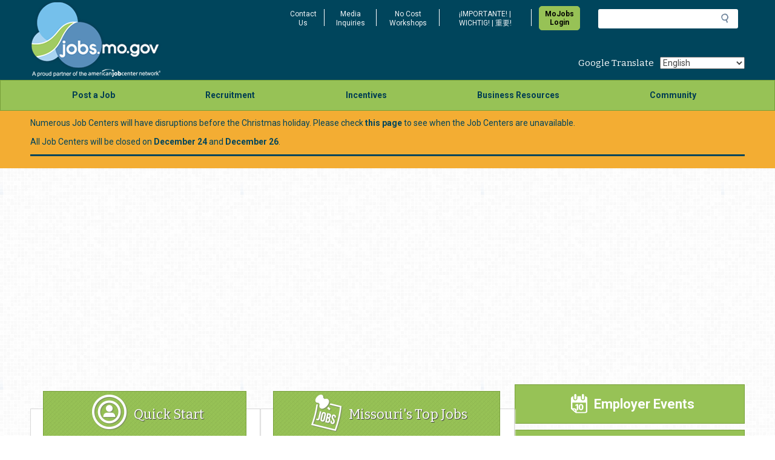

--- FILE ---
content_type: text/html; charset=UTF-8
request_url: https://jobs.mo.gov/employer
body_size: 15287
content:
<!DOCTYPE html>
<html lang="en" dir="ltr" class="is-ultimenu is-ultimobile">
  <head>
    <meta charset="utf-8" />
<noscript><style>form.antibot * :not(.antibot-message) { display: none !important; }</style>
</noscript><link rel="canonical" href="https://jobs.mo.gov/employer" />
<meta name="Generator" content="Drupal 10 (https://www.drupal.org)" />
<meta name="MobileOptimized" content="width" />
<meta name="HandheldFriendly" content="true" />
<meta name="viewport" content="width=device-width, initial-scale=1.0" />
<style>h1.heading-size-14px {
  font-size: 14px;
}
h2.heading-size-14px {
  font-size: 14px;
}
h3.heading-size-14px {
  font-size: 14px;
}
h4.heading-size-14px {
  font-size: 14px;
}
h5.heading-size-14px {
  font-size: 14px;
}
h6.heading-size-14px {
  font-size: 14px;
}
h1.heading-size-16px {
  font-size: 16px;
}
h2.heading-size-16px {
  font-size: 16px;
}
h3.heading-size-16px {
  font-size: 16px;
}
h4.heading-size-16px {
  font-size: 16px;
}
h5.heading-size-16px {
  font-size: 16px;
}
h6.heading-size-16px {
  font-size: 16px;
}
h1.heading-size-18px {
  font-size: 18px;
}
h2.heading-size-18px {
  font-size: 18px;
}
h3.heading-size-18px {
  font-size: 18px;
}
h4.heading-size-18px {
  font-size: 18px;
}
h5.heading-size-18px {
  font-size: 18px;
}
h6.heading-size-18px {
  font-size: 18px;
}
h1.heading-size-20px {
  font-size: 20px;
}
h2.heading-size-20px {
  font-size: 20px;
}
h3.heading-size-20px {
  font-size: 20px;
}
h4.heading-size-20px {
  font-size: 20px;
}
h5.heading-size-20px {
  font-size: 20px;
}
h6.heading-size-20px {
  font-size: 20px;
}
h1.heading-size-24px {
  font-size: 24px;
}
h2.heading-size-24px {
  font-size: 24px;
}
h3.heading-size-24px {
  font-size: 24px;
}
h4.heading-size-24px {
  font-size: 24px;
}
h5.heading-size-24px {
  font-size: 24px;
}
h6.heading-size-24px {
  font-size: 24px;
}
h1.heading-size-28px {
  font-size: 28px;
}
h2.heading-size-28px {
  font-size: 28px;
}
h3.heading-size-28px {
  font-size: 28px;
}
h4.heading-size-28px {
  font-size: 28px;
}
h5.heading-size-28px {
  font-size: 28px;
}
h6.heading-size-28px {
  font-size: 28px;
}
h1.heading-size-32px {
  font-size: 32px;
}
h2.heading-size-32px {
  font-size: 32px;
}
h3.heading-size-32px {
  font-size: 32px;
}
h4.heading-size-32px {
  font-size: 32px;
}
h5.heading-size-32px {
  font-size: 32px;
}
h6.heading-size-32px {
  font-size: 32px;
}
h1.heading-size-40px {
  font-size: 40px;
}
h2.heading-size-40px {
  font-size: 40px;
}
h3.heading-size-40px {
  font-size: 40px;
}
h4.heading-size-40px {
  font-size: 40px;
}
h5.heading-size-40px {
  font-size: 40px;
}
h6.heading-size-40px {
  font-size: 40px;
}
h1.heading-size-48px {
  font-size: 48px;
}
h2.heading-size-48px {
  font-size: 48px;
}
h3.heading-size-48px {
  font-size: 48px;
}
h4.heading-size-48px {
  font-size: 48px;
}
h5.heading-size-48px {
  font-size: 48px;
}
h6.heading-size-48px {
  font-size: 48px;
}
</style>
<link rel="icon" href="/sites/g/files/zuston471/themes/site/jobs_2020/favicon.ico" type="image/vnd.microsoft.icon" />

    <title>Employer | JobsMoGov</title>
    <link rel="stylesheet" media="all" href="/sites/g/files/zuston471/files/css/css_zACwOXswAkjTzMYT3R9KOFtmMRaXYUfY334w2e_s4OY.css?delta=0&amp;language=en&amp;theme=jobs_2020&amp;include=[base64]" />
<link rel="stylesheet" media="all" href="/sites/g/files/zuston471/files/css/css_RzeHY3ubO4pyVFZHG_kis8xMOqdRtesmfTymALLVgAc.css?delta=1&amp;language=en&amp;theme=jobs_2020&amp;include=[base64]" />
<link rel="stylesheet" media="print" href="/sites/g/files/zuston471/files/css/css_15PsQvJ4gD81cU5SYJ5NBaNXFYadsXL8V2JZX_KIyp8.css?delta=2&amp;language=en&amp;theme=jobs_2020&amp;include=[base64]" />

    <script type="application/json" data-drupal-selector="drupal-settings-json">{"path":{"baseUrl":"\/","pathPrefix":"","currentPath":"node\/506","currentPathIsAdmin":false,"isFront":false,"currentLanguage":"en"},"pluralDelimiter":"\u0003","suppressDeprecationErrors":true,"ajaxPageState":{"libraries":"[base64]","theme":"jobs_2020","theme_token":null},"ajaxTrustedUrl":{"form_action_p_pvdeGsVG5zNF_XLGPTvYSKCf43t8qZYSwcfZl2uzM":true},"gtag":{"tagId":"G-5PZC104WLQ","consentMode":false,"otherIds":[],"events":[],"additionalConfigInfo":[]},"clientside_validation_jquery":{"validate_all_ajax_forms":2,"force_validate_on_blur":true,"force_html5_validation":false,"messages":{"required":"This field is required.","remote":"Please fix this field.","email":"Please enter a valid email address.","url":"Please enter a valid URL.","date":"Please enter a valid date.","dateISO":"Please enter a valid date (ISO).","number":"Please enter a valid number.","digits":"Please enter only digits.","equalTo":"Please enter the same value again.","maxlength":"Please enter no more than {0} characters.","minlength":"Please enter at least {0} characters.","rangelength":"Please enter a value between {0} and {1} characters long.","range":"Please enter a value between {0} and {1}.","max":"Please enter a value less than or equal to {0}.","min":"Please enter a value greater than or equal to {0}.","step":"Please enter a multiple of {0}."}},"data":{"extlink":{"extTarget":true,"extTargetAppendNewWindowDisplay":true,"extTargetAppendNewWindowLabel":"(opens in a new window)","extTargetNoOverride":false,"extNofollow":false,"extTitleNoOverride":false,"extNoreferrer":false,"extFollowNoOverride":false,"extClass":"ext","extLabel":"(link is external)","extImgClass":false,"extSubdomains":true,"extExclude":"(mo\\.gov)|(state\\.mo\\.us)","extInclude":"","extCssExclude":"","extCssInclude":"","extCssExplicit":"","extAlert":true,"extAlertText":"You are currently exiting to a site that is not part of the government (.gov) domain. Web sites are places where diverse groups of people interact, so please be aware that you will be subject to a wide variety of experiences beyond our control. Always use good judgment when using these platforms and when following links to other web sites. Click OK to continue.","extHideIcons":false,"mailtoClass":"mailto","telClass":"","mailtoLabel":"(link sends email)","telLabel":"(link is a phone number)","extUseFontAwesome":false,"extIconPlacement":"append","extPreventOrphan":false,"extFaLinkClasses":"fa fa-external-link","extFaMailtoClasses":"fa fa-envelope-o","extAdditionalLinkClasses":"","extAdditionalMailtoClasses":"","extAdditionalTelClasses":"","extFaTelClasses":"fa fa-phone","allowedDomains":null,"extExcludeNoreferrer":""}},"ckeditorAccordion":{"accordionStyle":{"collapseAll":null,"keepRowsOpen":null,"animateAccordionOpenAndClose":1,"openTabsWithHash":1,"allowHtmlInTitles":0}},"blazy":{"loadInvisible":false,"offset":100,"saveViewportOffsetDelay":50,"validateDelay":25,"container":"","loader":true,"unblazy":false,"visibleClass":false},"blazyIo":{"disconnect":false,"rootMargin":"0px","threshold":[0,0.25,0.5,0.75,1]},"splide":{"defaults":{"destroy":false,"type":"slide","rewind":false,"rewindByDrag":false,"speed":400,"rewindSpeed":0,"waitForTransition":false,"width":0,"height":0,"fixedWidth":0,"fixedHeight":0,"heightRatio":0,"autoWidth":false,"autoHeight":false,"perPage":1,"perMove":0,"clones":0,"cloneStatus":true,"start":0,"focus":0,"gap":0,"easing":"cubic-bezier(.42,.65,.27,.99)","arrows":true,"arrowPath":"","pagination":true,"paginationKeyboard":true,"paginationDirection":"ltr","omitEnd":false,"autoplay":false,"interval":5000,"pauseOnHover":true,"pauseOnFocus":true,"progress":false,"resetProgress":true,"keyboard":false,"drag":true,"snap":false,"noDrag":"","dragMinThreshold":10,"flickVelocityThreshold":0.59999999999999998,"flickPower":600,"flickMaxPages":1,"direction":"ltr","cover":false,"mediaQuery":"max","slideFocus":false,"focusableNodes":"a, button, textarea, input, select, iframe","isNavigation":false,"trimSpace":true,"live":true,"updateOnMove":false,"autoScroll":false,"intersection":false,"video":false,"down":false,"fullscreen":false,"randomize":false,"wheel":false,"releaseWheel":false,"wheelSleep":0,"wheelMinThreshold":0,"zoom":false,"animation":""},"extras":{"destroy":false,"rewind":false,"speed":400,"width":0,"height":0,"fixedWidth":0,"fixedHeight":0,"heightRatio":0,"perPage":1,"perMove":0,"clones":0,"focus":0,"gap":0,"padding":"","easing":"cubic-bezier(.42,.65,.27,.99)","arrows":true,"pagination":true,"drag":true,"snap":false,"direction":"ltr","keyboard":true,"trimSpace":true},"resets":{"arrows":false,"autoplay":false,"drag":false,"pagination":false,"perPage":1,"perMove":1,"progress":false,"start":0,"type":"fade"},"paginationTexts":["Work Opportunity Tax Credit Online Application","Get Certified!","Find Agricultural Employment Services on Facebook","Disability Employment - Working Works"]},"superfish":{"superfish-employer-top-menu":{"id":"superfish-employer-top-menu","sf":{"animation":{"opacity":"show","height":"show"},"speed":"fast","autoArrows":false,"dropShadows":false},"plugins":{"smallscreen":{"cloneParent":0,"mode":"window_width"},"supposition":true,"supersubs":true}}},"user":{"uid":0,"permissionsHash":"82f044a8ad98d2b52081aed583f3e4c57c1a9bd47bdebf595837fb703600d27b"}}</script>
<script src="/sites/g/files/zuston471/files/js/js_TmR5F3j7MrED4km61nZh04ZLYEVBPNQQv-0maU8BGlE.js?scope=header&amp;delta=0&amp;language=en&amp;theme=jobs_2020&amp;include=[base64]"></script>
<script src="https://use.fontawesome.com/releases/v6.4.0/js/all.js" defer crossorigin="anonymous"></script>
<script src="https://use.fontawesome.com/releases/v6.4.0/js/v4-shims.js" defer crossorigin="anonymous"></script>
<script src="/modules/contrib/google_tag/js/gtag.js?t741vi"></script>

  </head>
  <body class="jobs_2020/Qualtricsxm.js theme--jobs-2020 base-theme--classy path--employer page--employer no-sidebars path-node page-node-type-page">
        <a href="#main-content" class="visually-hidden focusable skip-link">
      Skip to main content
    </a>
    
      <div class="dialog-off-canvas-main-canvas" data-off-canvas-main-canvas>
    <div class="layout-container">

  <header role="banner">
    <div class="header-content">
        <div class="region region-branding">
    <div id="block-jobs-2020-site-branding" role="banner" aria-label="Branding" class="block block-system block-system-branding-block">
  
    
        <a href="/" title="Home" rel="home" class="site-logo">
      <img src="/sites/g/files/zuston471/themes/site/jobs_2020/images/jobs-logo-white.png" alt="Home" />
    </a>
      </div>

  </div>

      <div class="utility-wrapper">
          <div class="region region-search-utility">
    <div id="block-mojobsloginbutton" class="hidden-sm hidden-md hidden-lg block-block-content-basic block block-block-content block-block-contentf26bbad4-aa02-4e87-a4f7-62df5bab7714">
  
    
        <div class="layout layout--onecol">
    <div  class="layout__region layout__region--content">
      <div class="block block-layout-builder block-field-blockblock-contentbasicbody">
  
    
      
            <div class="clearfix text-formatted field field--name-body field--type-text-with-summary field--label-hidden field__item"><p><a href="https://app-jobs.mo.gov/?_ga=2.86535640.1707794871.1641223603-903189028.1640108839">MoJobs Login</a></p></div>
      
  </div>

    </div>
  </div>

  </div>
<nav role="navigation" aria-labelledby="block-jobs-2020-utilitybar-menu" id="block-jobs-2020-utilitybar" class="block block-menu navigation menu--utility-bar">
            
  <h2 class="visually-hidden" id="block-jobs-2020-utilitybar-menu">Utility Bar</h2>
  

        <div class="content">
            <div class="menu-toggle-target menu-toggle-target-show" id="show-block-jobs-2020-utilitybar"></div>
      <div class="menu-toggle-target" id="hide-block-jobs-2020-utilitybar"></div>
      <a class="menu-toggle" href="#show-block-jobs-2020-utilitybar">Show &mdash; Utility Bar</a>
      <a class="menu-toggle menu-toggle--hide" href="#hide-block-jobs-2020-utilitybar">Hide &mdash; Utility Bar</a>
      
      <ul class="menu menu--utility-bar nav">
                        <li class="item--contact-us">
        <a href="/contact-customer-support" data-drupal-link-system-path="node/311">Contact Us</a>
                  </li>
                        <li class="item--media-inquiries">
        <a href="/media-inquiries" data-drupal-link-system-path="node/336">Media Inquiries</a>
                  </li>
                        <li class="item--no-cost-workshops">
        <a href="/jobseeker/workshops" data-drupal-link-system-path="node/516">No Cost Workshops</a>
                  </li>
                        <li class="item--¡importante--wichtig--重要">
        <a href="/babel-notice" data-drupal-link-system-path="node/366">¡IMPORTANTE! | WICHTIG! | 重要!</a>
                  </li>
                        <li class="item--mojobs-login">
        <a href="https://app-jobs.mo.gov/?_ga=2.86535640.1707794871.1641223603-903189028.1640108839">MoJobs Login</a>
                  </li>
        </ul>
  

    </div>
  </nav>
<div class="searchapp-form block block-mogov-searchapp block-searchapp-block" data-drupal-selector="searchapp-form" id="block-jobs-2020-searchappform" role="search" aria-label="Search">
  
    
      <form action="/employer" method="post" id="searchapp-form" accept-charset="UTF-8">
  <div class="js-form-item form-item js-form-type-search form-type-search js-form-item-search form-item-search">
      <label for="edit-search">Search</label>
        <input placeholder="" data-drupal-selector="edit-search" data-msg-maxlength="Search field has a maximum length of 128." type="search" id="edit-search" name="search" value="" size="60" maxlength="128" class="form-search" />

        </div>
<input data-drupal-selector="edit-submit-searchapp" type="submit" id="edit-submit-searchapp" name="op" value="Submit" class="button js-form-submit form-submit" />
<input autocomplete="off" data-drupal-selector="form-8c4y-1d1xt6rdxabjlmwk1igd496072wtbkqg-nkwde" type="hidden" name="form_build_id" value="form-8c4Y-1D1XT6RdxaBJLMwK1igD496072wTBKQG_nkWDE" />
<input data-drupal-selector="edit-searchapp-form" type="hidden" name="form_id" value="searchapp_form" />

</form>

  </div>

  </div>

          <div class="region region-secondary-utility">
    <div id="block-gtranslate" class="block block-gtranslate block-gtranslate-block">
  
      <h2>Google Translate</h2>
    
      
<div class="gtranslate_wrapper"></div><script>window.gtranslateSettings = {"switcher_horizontal_position":"left","switcher_vertical_position":"bottom","horizontal_position":"inline","vertical_position":"inline","float_switcher_open_direction":"top","switcher_open_direction":"bottom","default_language":"en","native_language_names":1,"detect_browser_language":0,"add_new_line":1,"select_language_label":"Select Language","flag_size":32,"flag_style":"2d","globe_size":60,"alt_flags":[],"wrapper_selector":".gtranslate_wrapper","url_structure":"none","custom_domains":null,"languages":["en","ar","bg","zh-CN","hr","cs","da","nl","fi","fr","de","el","hi","it","ja","ko","no","pl","pt","ro","ru","es","sv","ca","tl","iw","id","lv","lt","sr","sk","sl","uk","vi","sq","et","gl","hu","mt","th","tr","fa","af","ms","sw","ga","cy","be","is","mk","yi","hy","az","eu","ka","ht","ur","bn","bs","ceb","eo","gu","ha","hmn","ig","jw","kn","km","lo","la","mi","mr","mn","ne","pa","so","ta","te","yo","zu","haw"],"custom_css":""}</script><script>(function(){var js = document.createElement('script');js.setAttribute('src', '/modules/contrib/gtranslate/js/dropdown.js');js.setAttribute('data-gt-orig-url', '/employer');js.setAttribute('data-gt-orig-domain', 'jobs.mo.gov');document.body.appendChild(js);})();</script>
  </div>

  </div>

      </div>
    </div>
  </header>

    <div class="region region-primary-menu">
    <div id="block-ultimenuemployertopmenu" role="navigation" class="hidden-xs block block-ultimenu block-ultimenu-blockultimenu-employer-top-menu">
  
    
      <ul id="ultimenu-employer-top-menu" data-ultimenu="employer-top-menu" class="ultimenu is-ultihover is-ulticaret--arrow ultimenu--employer-top-menu ultimenu--htb ultimenu--horizontal ultimenu--basic"><li class="ultimenu__item uitem"><a href="https://app-jobs.mo.gov/" class="ultimenu__link is-external">Post a Job</a></li><li class="ultimenu__item uitem has-ultimenu"><a href="/employer/recruitment" data-drupal-link-system-path="node/276" class="ultimenu__link">Recruitment<span class="ultimenu__caret caret" aria-hidden="true"><i></i></span></a><section class="ultimenu__flyout is-htb">
              <div class="ultimenu__region region region--count-1 region-ultimenu-employer-top-recruitment">
    <div id="block-employermenurecruitment" class="block-block-content-layout_block block block-block-content block-block-contentdf3f788a-4d09-4243-9511-b91e3bb672ce">
  
    
      <div class="mogov-bricks layout layout--columns-4-25-25-25-25">
    <div  class="layout__region layout__region--col1">
    <div class="block block-layout-builder block-inline-blockbasic block-inline-blockbasic_11">
  
      <h2>Recruitment Assistance</h2>
    
        <div class="layout layout--onecol">
    <div  class="layout__region layout__region--content">
      <div class="block block-layout-builder block-field-blockblock-contentbasicbody">
  
    
      
            <div class="clearfix text-formatted field field--name-body field--type-text-with-summary field--label-hidden field__item"><ul>
	<li><a href="/employer/recruitment#JobMatching">Job Matching</a></li>
	<li><a href="/employer/recruitment#BusinessConsulting">Business Consulting</a></li>
	<li><a href="/employer/ncrc/choose-ncrc-for-your-business">National Career Readiness Certificate</a></li>
</ul></div>
      
  </div>

    </div>
  </div>

  </div>

  </div>
      <div  class="layout__region layout__region--col2">
    <div class="block block-layout-builder block-inline-blockbasic block-inline-blockbasic_16">
  
    
        <div class="layout layout--onecol">
    <div  class="layout__region layout__region--content">
      <div class="block block-layout-builder block-field-blockblock-contentbasicbody">
  
    
      
            <div class="clearfix text-formatted field field--name-body field--type-text-with-summary field--label-hidden field__item"><a href="https://app-jobs.mo.gov/?_ga=2.24092346.1078236429.1641835176-1348256324.1641835176">
<article class="align-center media media--type-image media--view-mode-default">
  
      
            <div class="field field--name-field-media-image field--type-image field--label-hidden field__item">  <img loading="lazy" src="/sites/g/files/zuston471/files/styles/medium/public/media/image/2022/01/mojobs_employer_megamenu.jpg?itok=dOvyMPFt" width="270" height="90" alt="MoJobs - Quality jobs applicants ay your fingertips. Search Now!" class="image-style-medium">


</div>
      
  </article>

</a>

<h2><a href="https://app-jobs.mo.gov/">Post Your Job Now!</a></h2>

<p>Take the hassle out of hiring. Post a detailed job order to connect with candidates who meet your needs.</p></div>
      
  </div>

    </div>
  </div>

  </div>

  </div>
      <div  class="layout__region layout__region--col3">
    <div class="block block-layout-builder block-inline-blockbasic block-inline-blockbasic_606">
  
    
        <div class="layout layout--onecol">
    <div  class="layout__region layout__region--content">
      <div class="block block-layout-builder block-field-blockblock-contentbasicbody">
  
    
      
            <div class="clearfix text-formatted field field--name-body field--type-text-with-summary field--label-hidden field__item"><a href="https://dhewd.mo.gov/workforce-development/cwrc"><article class="align-center media media--type-image media--view-mode-default">
  
      
            <div class="field field--name-field-media-image field--type-image field--label-hidden field__item">  <img loading="lazy" src="/sites/g/files/zuston471/files/styles/medium/public/media/image/2022/01/cwrc_270x90_megamenu_ad.jpg?itok=wXeObqNm" width="270" height="90" alt="Certified Work Ready Communities" class="image-style-medium">


</div>
      
  </article>
</a><h2><a href="https://dhewd.mo.gov/workforce-development/cwrc">CWRC</a></h2><p>Learn how becoming a Certified Work Ready Community can help your business.</p></div>
      
  </div>

    </div>
  </div>

  </div>

  </div>
      <div  class="layout__region layout__region--col4">
    <div class="block block-layout-builder block-inline-blockbasic block-inline-blockbasic_221">
  
      <h2>Other Resources</h2>
    
        <div class="layout layout--onecol">
    <div  class="layout__region layout__region--content">
      <div class="block block-layout-builder block-field-blockblock-contentbasicbody">
  
    
      
            <div class="clearfix text-formatted field field--name-body field--type-text-with-summary field--label-hidden field__item"><ul>
  <li><a href="https://openforbiz.mo.gov/">Business Portal</a></li>
  <li><a data-entity-type="node" data-entity-uuid="4c3d5996-a9b6-41c8-ace2-7e6dbb11dcfe" href="/community/equal-opportunity" title="DHEWD State Office of Equal Opportunity (DHEWD SOEO)">Equal Opportunity</a></li>
  <li><a data-entity-type="node" data-entity-uuid="50f18c6c-0f29-4ce2-ad71-a97ce9aa0a09" href="/community" title="Community">Community</a></li>
  <li><a data-entity-type="node" data-entity-uuid="65c37ffe-8d36-42fc-9f53-f533a6d142bf" href="/jobseeker" title="Job Seekers">Job Seekers</a></li>
  <li><a data-entity-type="node" data-entity-uuid="da9af901-ac4a-4260-a609-27117b259b8d" href="/contact-customer-support" title="Contact Customer Support">Contact Us</a></li>
</ul></div>
      
  </div>

    </div>
  </div>

  </div>

  </div>
  </div>

  </div>

  </div>

          </section></li><li class="ultimenu__item uitem has-ultimenu"><a href="/employer/incentives" data-drupal-link-system-path="node/281" class="ultimenu__link">Incentives<span class="ultimenu__caret caret" aria-hidden="true"><i></i></span></a><section class="ultimenu__flyout is-htb">
              <div class="ultimenu__region region region--count-1 region-ultimenu-employer-top-incentives">
    <div id="block-employermenuincentives" class="block-block-content-layout_block block block-block-content block-block-contentbccc2042-e608-4d44-adcc-9d6286ebe2e2">
  
    
      <div class="mogov-bricks layout layout--columns-4-25-25-25-25">
    <div  class="layout__region layout__region--col1">
    <div class="block block-layout-builder block-inline-blockbasic block-inline-blockbasic_616">
  
      <h2>Learn More</h2>
    
        <div class="layout layout--onecol">
    <div  class="layout__region layout__region--content">
      <div class="block block-layout-builder block-field-blockblock-contentbasicbody">
  
    
      
            <div class="clearfix text-formatted field field--name-body field--type-text-with-summary field--label-hidden field__item"><ul>
	<li><a data-entity-type="node" data-entity-uuid="d65062b4-aa98-4963-b3a5-cdd22f9a8545" href="/employer/incentives/on-the-job-training" title="On-the-Job Training (OJT)">On-the-Job Training</a></li>
	<li><a data-entity-type="node" data-entity-uuid="39901ba6-c1c6-440c-b839-15dd6cbeca41" href="/employer/incentives/work-opportunity-tax-credit" title="Work Opportunity Tax Credit (WOTC)">Work Opportunity Tax Credit</a></li>
	<li><a data-entity-type="node" data-entity-uuid="62b6e06a-6add-40d9-be7c-7bd176a3cd8e" href="/employer/incentives/federal-bonding" title="Federal Bonding">Federal Bonding</a></li>
	<li><a data-entity-type="node" data-entity-uuid="d3b035b4-7838-484e-ac5d-eb326ff68a40" href="/employer/incentives/foreign-labor-certification-non-agricultural" title="Foreign Labor Certification: Non-Agricultural">Foreign Labor Certification</a></li>
	<li><a href="https://labor.mo.gov/shared-work">Shared Work Program</a></li>
	<li><a href="https://dhewd.mo.gov/workforce-development/cwrc">Certified Work Ready Communities</a></li>
	<li><a data-entity-type="node" data-entity-uuid="8e272880-d800-43ed-a5db-c1790a360536" href="/employer/incentives/youth-employment" title="Young Adult Employment">Young Adult Employment</a></li>
</ul></div>
      
  </div>

    </div>
  </div>

  </div>

  </div>
      <div  class="layout__region layout__region--col2">
    <div class="block block-layout-builder block-inline-blockbasic block-inline-blockbasic_41">
  
    
        <div class="layout layout--onecol">
    <div  class="layout__region layout__region--content">
      <div class="block block-layout-builder block-field-blockblock-contentbasicbody">
  
    
      
            <div class="clearfix text-formatted field field--name-body field--type-text-with-summary field--label-hidden field__item"><a data-entity-type="node" data-entity-uuid="44970764-723c-437a-a888-fc5620da1d1a" href="/employer/aes" id title="Agricultural Employment Services for Employers">
<article class="align-center media media--type-image media--view-mode-default">
  
      
            <div class="field field--name-field-media-image field--type-image field--label-hidden field__item">  <img loading="lazy" src="/sites/g/files/zuston471/files/styles/medium/public/media/image/2022/01/Menu-AES-270x90.jpg?itok=SsnHcpGs" width="270" height="90" alt="Agricultural Employment Services" class="image-style-medium">


</div>
      
  </article>

</a>

<h2><a data-entity-type="node" data-entity-uuid="44970764-723c-437a-a888-fc5620da1d1a" href="/employer/aes" title="Agricultural Employment Services for Employers"><strong>Agricultural Employment Services</strong></a></h2>

<p>No cost&nbsp;assistance to employers in the recruiting and hiring of workers.</p></div>
      
  </div>

    </div>
  </div>

  </div>

  </div>
      <div  class="layout__region layout__region--col3">
    <div class="block block-layout-builder block-inline-blockbasic block-inline-blockbasic_611">
  
    
        <div class="layout layout--onecol">
    <div  class="layout__region layout__region--content">
      <div class="block block-layout-builder block-field-blockblock-contentbasicbody">
  
    
      
            <div class="clearfix text-formatted field field--name-body field--type-text-with-summary field--label-hidden field__item"><a href="https://dhewd.mo.gov/apprenticeship-missouri-employers"><article class="align-center media media--type-image media--view-mode-default">
  
      
            <div class="field field--name-field-media-image field--type-image field--label-hidden field__item">  <img loading="lazy" src="/sites/g/files/zuston471/files/styles/medium/public/media/image/2022/01/apprenticeshipmo_2019.jpg?itok=8U6AGTL3" width="270" height="90" alt="Apprenticeship Missouri" class="image-style-medium">


</div>
      
  </article>
</a><h2><a href="https://dhewd.mo.gov/apprenticeship-missouri-employers">Apprenticeship Missouri</a></h2><p>Registered Apprenticeship is an employer-driven training model that has many benefits for employers and workers.</p></div>
      
  </div>

    </div>
  </div>

  </div>

  </div>
      <div  class="layout__region layout__region--col4">
    <div class="block block-layout-builder block-inline-blockbasic block-inline-blockbasic_226">
  
      <h2>Other Resources</h2>
    
        <div class="layout layout--onecol">
    <div  class="layout__region layout__region--content">
      <div class="block block-layout-builder block-field-blockblock-contentbasicbody">
  
    
      
            <div class="clearfix text-formatted field field--name-body field--type-text-with-summary field--label-hidden field__item"><ul>
  <li><a href="https://openforbiz.mo.gov/">Business Portal</a></li>
  <li><a data-entity-type="node" data-entity-uuid="4c3d5996-a9b6-41c8-ace2-7e6dbb11dcfe" href="/community/equal-opportunity" title="DHEWD State Office of Equal Opportunity (DHEWD SOEO)">Equal Opportunity</a></li>
  <li><a data-entity-type="node" data-entity-uuid="50f18c6c-0f29-4ce2-ad71-a97ce9aa0a09" href="/community" title="Community">Community</a></li>
  <li><a data-entity-type="node" data-entity-uuid="65c37ffe-8d36-42fc-9f53-f533a6d142bf" href="/jobseeker" title="Job Seekers">Job Seekers</a></li>
  <li><a data-entity-type="node" data-entity-uuid="da9af901-ac4a-4260-a609-27117b259b8d" href="/contact-customer-support" title="Contact Customer Support">Contact Us</a></li>
</ul></div>
      
  </div>

    </div>
  </div>

  </div>

  </div>
  </div>

  </div>

  </div>

          </section></li><li class="ultimenu__item uitem has-ultimenu"><a href="/employer/resources" data-drupal-link-system-path="node/286" class="ultimenu__link">Business Resources<span class="ultimenu__caret caret" aria-hidden="true"><i></i></span></a><section class="ultimenu__flyout is-htb">
              <div class="ultimenu__region region region--count-1 region-ultimenu-employer-top-business-resources">
    <div id="block-employermenubusinessresources" class="block-block-content-layout_block block block-block-content block-block-content0a5ed8b3-b622-4578-a9f1-1b7778c6dada">
  
    
      <div class="mogov-bricks layout layout--columns-4-25-25-25-25">
    <div  class="layout__region layout__region--col1">
    <div class="block block-layout-builder block-inline-blockbasic block-inline-blockbasic_91">
  
      <h2>Learn More</h2>
    
        <div class="layout layout--onecol">
    <div  class="layout__region layout__region--content">
      <div class="block block-layout-builder block-field-blockblock-contentbasicbody">
  
    
      
            <div class="clearfix text-formatted field field--name-body field--type-text-with-summary field--label-hidden field__item"><ul>
	<li><a data-entity-type="node" data-entity-uuid="26cdf0a3-100b-47b0-a191-c1986fba4c05" href="/employer/bsu" title="Business Support Unit (BSU)">Layoffs-Employment Transition Team (ETT)</a></li>
	<li><a data-entity-type="node" data-entity-uuid="77c5b688-0582-40ce-9312-cdf50672b1e0" href="/employer/warn" title="Worker Adjustment and Retraining Notification (WARN)">Worker Adjustment and Retraining Notification (WARN)</a></li>
	<li><a href="https://www.careeronestop.org/BusinessCenter/default.aspx" class="file file-inline application-octet-stream file--application-octet-stream file--general">Career&nbsp;OneStop​</a></li>
	<li><a href="https://dhewd.mo.gov">Missouri Department of Higher Education and Workforce Development (DHEWD)</a></li>
	<li><a href="https://ded.mo.gov/">Missouri Department of Economic Development (DED)</a></li>
	<li><a href="https://openforbiz.mo.gov/">Missouri Business Portal</a></li>
	<li><a href="https://labor.mo.gov/Employers">Missouri Department of Labor and Industrial Relations (DOLIR)</a></li>
	<li><a href="https://meric.mo.gov/">Missouri Economic Research and Information Center (MERIC)</a></li>
	<li><a href="https://missouribusiness.net/missouri-small-business-development-center/">Missouri Small Business Development Centers</a></li>
</ul></div>
      
  </div>

    </div>
  </div>

  </div>

  </div>
      <div  class="layout__region layout__region--col2">
    <div class="block block-layout-builder block-inline-blockbasic block-inline-blockbasic_56">
  
    
        <div class="layout layout--onecol">
    <div  class="layout__region layout__region--content">
      <div class="block block-layout-builder block-field-blockblock-contentbasicbody">
  
    
      
            <div class="clearfix text-formatted field field--name-body field--type-text-with-summary field--label-hidden field__item"><a href="https://openforbiz.mo.gov/">
<article class="align-center media media--type-image media--view-mode-default">
  
      
            <div class="field field--name-field-media-image field--type-image field--label-hidden field__item">  <img loading="lazy" src="/sites/g/files/zuston471/files/styles/medium/public/media/image/2022/01/Incentives-Menu-Mo-Business-Portal-270x90.jpg?itok=OC-iheWW" width="270" height="90" alt="Missouri Business Portal" class="image-style-medium">


</div>
      
  </article>

</a>

<h2><a href="https://openforbiz.mo.gov/">Missouri Business Portal</a></h2>

<p>Looking to expand or locate in Missouri? Check out our unique business advantages</p></div>
      
  </div>

    </div>
  </div>

  </div>

  </div>
      <div  class="layout__region layout__region--col3">
    <div class="block block-layout-builder block-inline-blockbasic block-inline-blockbasic_61">
  
    
        <div class="layout layout--onecol">
    <div  class="layout__region layout__region--content">
      <div class="block block-layout-builder block-field-blockblock-contentbasicbody">
  
    
      
            <div class="clearfix text-formatted field field--name-body field--type-text-with-summary field--label-hidden field__item"><a href="https://meric.mo.gov">
<article class="align-center media media--type-image media--view-mode-default">
  
      
            <div class="field field--name-field-media-image field--type-image field--label-hidden field__item">  <img loading="lazy" src="/sites/g/files/zuston471/files/styles/medium/public/media/image/2022/01/incentives-menu-meric-270x90_0.jpg?itok=lAAu-iJs" width="270" height="90" alt="MERIC" class="image-style-medium">


</div>
      
  </article>

</a>

<h2><a href="https://meric.mo.gov">Missouri Economic Research and Information Center</a></h2>

<p>Find out the latest labor market information</p></div>
      
  </div>

    </div>
  </div>

  </div>

  </div>
      <div  class="layout__region layout__region--col4">
    <div class="block block-layout-builder block-inline-blockbasic block-inline-blockbasic_231">
  
      <h2>Other Resources</h2>
    
        <div class="layout layout--onecol">
    <div  class="layout__region layout__region--content">
      <div class="block block-layout-builder block-field-blockblock-contentbasicbody">
  
    
      
            <div class="clearfix text-formatted field field--name-body field--type-text-with-summary field--label-hidden field__item"><ul>
  <li><a href="https://openforbiz.mo.gov/">Business Portal</a></li>
  <li><a href="/community/equal-opportunity">Equal Opportunity</a></li>
  <li><a href="/community">Community</a></li>
  <li><a href="/jobseeker">Job Seekers</a></li>
  <li><a href="/contact-customer-support">Contact Us</a></li>
  <li><a href="/media-inquiries">Media Inquiries</a></li>
</ul></div>
      
  </div>

    </div>
  </div>

  </div>

  </div>
  </div>

  </div>

  </div>

          </section></li><li class="ultimenu__item uitem has-ultimenu"><a href="/community" data-drupal-link-system-path="node/271" class="ultimenu__link">Community<span class="ultimenu__caret caret" aria-hidden="true"><i></i></span></a><section class="ultimenu__flyout is-htb">
              <div class="ultimenu__region region region--count-1 region-ultimenu-employer-top-community">
    <div id="block-megamenuscommunity" class="block-block-content-layout_block block block-block-content block-block-content604e5baf-247b-423d-bcaa-b27f6c08186d">
  
    
      <div class="mogov-bricks layout layout--columns-4-25-25-25-25">
    <div  class="layout__region layout__region--col1">
    <div class="block block-layout-builder block-inline-blockbasic block-inline-blockbasic_636">
  
      <h2>Learn More</h2>
    
        <div class="layout layout--onecol">
    <div  class="layout__region layout__region--content">
      <div class="block block-layout-builder block-field-blockblock-contentbasicbody">
  
    
      
            <div class="clearfix text-formatted field field--name-body field--type-text-with-summary field--label-hidden field__item"><ul><li><a data-entity-type="node" data-entity-uuid="4781626a-c4fe-4a26-946a-af0845978515" href="/node/246">About jobs.mo.gov</a></li>
	<li><a data-entity-type="node" data-entity-uuid="5ac49748-801d-40b9-ac4c-f36e8737fc4b" href="/community/mo-workforce-system" title="Missouri Workforce System">Missouri Workforce System</a></li>
	<li><a data-entity-type="node" data-entity-uuid="92f912da-842f-44c5-acd4-14e18fab1603" href="/node/666" title="Missouri Workforce Development Board">Missouri Workforce Development&nbsp;Board</a></li>
	<li><a data-entity-type="node" data-entity-uuid="4c3d5996-a9b6-41c8-ace2-7e6dbb11dcfe" href="/community/equal-opportunity" title="DHEWD State Office of Equal Opportunity (DHEWD SOEO)">Equal Opportunity</a></li>
	<li><a data-entity-type="node" data-entity-uuid="bbfe2527-22a7-4f00-869d-a5952ecce6bf" href="/community/labor-market" title="Missouri Labor Market">Missouri Labor Market</a></li>
</ul></div>
      
  </div>

    </div>
  </div>

  </div>

  </div>
      <div  class="layout__region layout__region--col2">
    <div class="block block-layout-builder block-inline-blockbasic block-inline-blockbasic_81">
  
    
        <div class="layout layout--onecol">
    <div  class="layout__region layout__region--content">
      <div class="block block-layout-builder block-field-blockblock-contentbasicbody">
  
    
      
            <div class="clearfix text-formatted field field--name-body field--type-text-with-summary field--label-hidden field__item"><a data-entity-type="node" data-entity-uuid="4c3d5996-a9b6-41c8-ace2-7e6dbb11dcfe" href="/community/equal-opportunity" id title="DHEWD State Office of Equal Opportunity (DHEWD SOEO)">
<article class="align-center media media--type-image media--view-mode-default">
  
      
            <div class="field field--name-field-media-image field--type-image field--label-hidden field__item">  <img loading="lazy" src="/sites/g/files/zuston471/files/styles/medium/public/media/image/2022/01/incentives-menu-eo-270x90.jpg?itok=fg2g_l_O" width="270" height="90" alt="Equal Opportunity" class="image-style-medium">


</div>
      
  </article>

</a>

<h2><a data-entity-type="node" data-entity-uuid="4c3d5996-a9b6-41c8-ace2-7e6dbb11dcfe" href="/community/equal-opportunity" title="DHEWD State Office of Equal Opportunity (DHEWD SOEO)">Equal Opportunity</a></h2>

<p>Learn how to prevent discrimination while assisting customers in the workforce system.</p></div>
      
  </div>

    </div>
  </div>

  </div>

  </div>
      <div  class="layout__region layout__region--col3">
    <div class="block block-layout-builder block-inline-blockbasic block-inline-blockbasic_86">
  
    
        <div class="layout layout--onecol">
    <div  class="layout__region layout__region--content">
      <div class="block block-layout-builder block-field-blockblock-contentbasicbody">
  
    
      
            <div class="clearfix text-formatted field field--name-body field--type-text-with-summary field--label-hidden field__item"><a data-entity-type="node" data-entity-uuid="29b698ef-c6e2-427b-b1ce-e290dbff1ee5" href="/job-centers" id title="Find a Missouri Job Center">
<article class="align-center media media--type-image media--view-mode-default">
  
      
            <div class="field field--name-field-media-image field--type-image field--label-hidden field__item">  <img loading="lazy" src="/sites/g/files/zuston471/files/styles/medium/public/media/image/2022/01/missouri-job-center-270x90.jpg?itok=Rc_zBZks" width="270" height="90" alt="Missouri Job Center" class="image-style-medium">


</div>
      
  </article>

</a>

<h2><a data-entity-type="node" data-entity-uuid="29b698ef-c6e2-427b-b1ce-e290dbff1ee5" href="/job-centers" title="Find a Missouri Job Center">Missouri Job Centers</a></h2>

<p>Visit your local Missouri Job Center to receive a variety of services to assist your business.</p></div>
      
  </div>

    </div>
  </div>

  </div>

  </div>
      <div  class="layout__region layout__region--col4">
    <div class="block block-layout-builder block-inline-blockbasic block-inline-blockbasic_641">
  
      <h2>Other Resources</h2>
    
        <div class="layout layout--onecol">
    <div  class="layout__region layout__region--content">
      <div class="block block-layout-builder block-field-blockblock-contentbasicbody">
  
    
      
            <div class="clearfix text-formatted field field--name-body field--type-text-with-summary field--label-hidden field__item"><ul><li><a data-entity-type="node" data-entity-uuid="87a2aec0-cce9-4dde-b1e1-5d226dad25b3" href="/employer/resources" title="Business Resources">Find Your Business Contact</a></li>
	<li><a data-entity-type="node" data-entity-uuid="29b698ef-c6e2-427b-b1ce-e290dbff1ee5" href="/job-centers" title="Find a Missouri Job Center">Find a Job&nbsp;Center</a></li>
	<li><a data-entity-type="node" data-entity-uuid="5b2addb0-2e53-4b04-9789-dac525469f82" href="/employer" title="Employer">Employers</a></li>
	<li><a data-entity-type="node" data-entity-uuid="65c37ffe-8d36-42fc-9f53-f533a6d142bf" href="/jobseeker" title="Job Seekers">Job Seekers</a></li>
	<li><a data-entity-type="node" data-entity-uuid="da9af901-ac4a-4260-a609-27117b259b8d" href="/contact-customer-support" title="Contact Customer Support">Contact Us</a></li>
	<li><a data-entity-type="node" data-entity-uuid="90626e6b-a8e6-498a-a586-2683cb92af70" href="/media-inquiries" title="Media Inquiries">Media Inquiries</a></li>
</ul></div>
      
  </div>

    </div>
  </div>

  </div>

  </div>
  </div>

  </div>

  </div>

          </section></li></ul>
  </div>
<div id="block-employertopmenu-2" class="mobile-only block block-superfish block-superfishemployer-top-menu">
  
    
      
<ul id="superfish-employer-top-menu" class="menu sf-menu sf-employer-top-menu sf-horizontal sf-style-none" role="menu" aria-label="Menu">
  

  
  <li id="employer-top-menu-menu-link-contentda95a010-fc7c-4c74-a2fb-42984dc00d3a" class="sf-depth-1 sf-no-children sf-first" role="none">
    
          <a href="https://app-jobs.mo.gov/" class="sf-depth-1 sf-external" role="menuitem">Post a Job</a>
    
    
    
    
      </li>


  
  <li id="employer-top-menu-menu-link-content32df3171-b1d5-4d4e-b2fc-315072d828e1" class="sf-depth-1 sf-no-children" role="none">
    
          <a href="/employer/recruitment" class="sf-depth-1" role="menuitem">Recruitment</a>
    
    
    
    
      </li>


  
  <li id="employer-top-menu-menu-link-content13b105b3-ec6b-453b-86e9-8adb7ef6f602" class="sf-depth-1 sf-no-children" role="none">
    
          <a href="/employer/incentives" class="sf-depth-1" role="menuitem">Incentives</a>
    
    
    
    
      </li>


  
  <li id="employer-top-menu-menu-link-contentd8dbf899-69e1-4479-96b9-2e6cd9127683" class="sf-depth-1 sf-no-children" role="none">
    
          <a href="/employer/resources" class="sf-depth-1" role="menuitem">Business Resources</a>
    
    
    
    
      </li>


  
  <li id="employer-top-menu-menu-link-contentc7f34fbe-dbf5-4b07-81a4-72328607f924" class="sf-depth-1 sf-no-children sf-last" role="none">
    
          <a href="/community" class="sf-depth-1" role="menuitem">Community</a>
    
    
    
    
      </li>


</ul>

  </div>

  </div>

  

  

    <div class="region region-highlighted">
    <div class="views-element-container block block-views block-views-blockalerts-employer-alerts" id="block-views-block-alerts-employer-alerts">
  
    
      <div><div class="view view-alerts view-id-alerts view-display-id-employer_alerts js-view-dom-id-be7bdb864e13fde32fc247cbb6eae1f769fe491d155f247700929f7215f1fea3">
  
    
      
      <div class="view-content">
          <div class="views-row"><div class="views-field views-field-body"><div class="field-content"><p>Numerous Job Centers will have disruptions before the Christmas holiday. Please check <a href="/job-center-service-disruptions-0" data-entity-type="node" data-entity-uuid="185abca0-f110-4882-815a-7fc796114610" data-entity-substitution="canonical" title="Job Center Service Disruptions">this page </a>to see when the Job Centers are unavailable.&nbsp;</p><p>All Job Centers will be closed on <strong>December 24</strong> and <strong>December 26</strong>.&nbsp;</p></div></div></div>

    </div>
  
          </div>
</div>

  </div>

  </div>


  

  <main role="main">

    <div class="layout-content">
      <a id="main-content" tabindex="-1"></a>        <div class="region region-content">
    <div data-drupal-messages-fallback class="hidden"></div><div id="block-jobs-2020-content" class="block block-system block-system-main-block">
  
    
      
<article class="node node--type-page node--view-mode-full">

  
    

  
  <div class="node__content">
      <div class="mogov-bricks layout layout--columns-1">
    <div  class="layout__region layout__region--content">
      <div class="block-block-content-slider_765x315 block block-block-content block-block-content96f083be-93c9-4a51-b214-4e710b1d5530">
  
    
      <div class="splide splide--default blazy splide--field splide--field-slides splide--field-slides--full splide--skin--default splide--optionset--default splide--slide is-slider is-autoplay is-paginated is-paginated--tab is-paginated--right" data-blazy="" id="splide-01c5db8a074" data-splide="{&quot;count&quot;:4,&quot;total&quot;:4,&quot;autoplay&quot;:true,&quot;drag&quot;:false}"><div class="splide__slider">    <div class="splide__track">
      <ul class="splide__list splide__list--slide"><li class="splide__slide slide slide--0">        <div class="paragraph paragraph--type--slider-image-765x315 paragraph--view-mode--default">
          <a href="https://wotc.dhewd.mo.gov/Logon.aspx">
            <div class="field field--name-field-image field--type-entity-reference field--label-hidden field__item"><article class="media media--type-image media--view-mode-slider-765x315">
  
      
            <div class="field field--name-field-media-image field--type-image field--label-hidden field__item">  <img loading="lazy" src="/sites/g/files/zuston471/files/styles/slider_765x315/public/media/image/2022/11/JMG-web-sliders-employer2.jpg?itok=Tz18AyQ1" width="765" height="315" alt="Save time. Apply Online! Work Opportunity Tax Credit 1. You enter data and provide any supporting documentation 2. We certify your application 3. You can submit to the IRS. Click here to learn more." class="image-style-slider-765x315" />


</div>
      
  </article>
</div>
      </a>
      </div>
</li><li class="splide__slide slide slide--1">        <div class="paragraph paragraph--type--slider-image-765x315 paragraph--view-mode--default">
          <a href="https://dhewd.mo.gov/workforce-development/cwrc">
            <div class="field field--name-field-image field--type-entity-reference field--label-hidden field__item"><article class="media media--type-image media--view-mode-slider-765x315">
  
      
            <div class="field field--name-field-media-image field--type-image field--label-hidden field__item">  <img loading="lazy" src="/sites/g/files/zuston471/files/styles/slider_765x315/public/media/image/2022/11/JMG-web-sliders-employer1.jpg?itok=T6WsiraJ" width="765" height="315" alt="Is your county Certified? Learn more about Missouri Work Ready Communities" class="image-style-slider-765x315" />


</div>
      
  </article>
</div>
      </a>
      </div>
</li><li class="splide__slide slide slide--2">        <div class="paragraph paragraph--type--slider-image-765x315 paragraph--view-mode--default">
          <a href="https://www.facebook.com/groups/558560197660337/">
            <div class="field field--name-field-image field--type-entity-reference field--label-hidden field__item"><article class="media media--type-image media--view-mode-slider-765x315">
  
      
            <div class="field field--name-field-media-image field--type-image field--label-hidden field__item">  <img loading="lazy" src="/sites/g/files/zuston471/files/styles/slider_765x315/public/media/image/2022/11/JMG-web-sliders-employer3.jpg?itok=HBDddAGp" width="765" height="315" alt="Agricultural Employment Services - Cultivating the Workforce. Follow Us on Facebook" class="image-style-slider-765x315" />


</div>
      
  </article>
</div>
      </a>
      </div>
</li><li class="splide__slide slide slide--3">        <div class="paragraph paragraph--type--slider-image-765x315 paragraph--view-mode--default">
          <a href="https://www.dol.gov/odep/topics/ndeam/">
            <div class="field field--name-field-image field--type-entity-reference field--label-hidden field__item"><article class="media media--type-image media--view-mode-slider-765x315">
  
      
            <div class="field field--name-field-media-image field--type-image field--label-hidden field__item">  <img loading="lazy" src="/sites/g/files/zuston471/files/styles/slider_765x315/public/media/image/2022/11/JMG-web-sliders-employer4.jpg?itok=XIBOvoAq" width="765" height="315" alt="America works best when all Americans can work" class="image-style-slider-765x315" />


</div>
      
  </article>
</div>
      </a>
      </div>
</li></ul>
    </div>
  
        <button class="splide__toggle" type="button" aria-controls="toggle-track" aria-label="Pause autoplay">
        <svg class="splide__toggle__play" viewBox="0 0 24 24" xmlns="http://www.w3.org/2000/svg"><path d="m22 12-20 11v-22l10 5.5z"></path></svg>
        <svg class="splide__toggle__pause" viewBox="0 0 24 24" xmlns="http://www.w3.org/2000/svg"><path d="m2 1v22h7v-22zm13 0v22h7v-22z"></path></svg>
      </button>
    </div>    <div class="splide__arrows"></div>      <ul class="splide__pagination"></ul>
  </div>

  </div>

    </div>
  </div>
<div class="mogov-bricks layout layout--columns-3-33-34-33">
    <div  class="layout__region layout__region--middle">
    <div class="mogov-block-style landing-block landing-block-green block-block-content-basic block block-block-content block-block-content570c814b-02f9-46b7-b2ea-dc45bf4239fa">
  
    
        <div class="layout layout--onecol">
    <div  class="layout__region layout__region--content">
      <div class="block block-layout-builder block-field-blockblock-contentbasicbody">
  
    
      
            <div class="clearfix text-formatted field field--name-body field--type-text-with-summary field--label-hidden field__item"><h2><span class="jobicon topjob">&nbsp;</span>Missouri's Top Jobs
</h2>
<p>Learn more about Missouri's thriving job market and find the job growth rate, total job openings, and average wages compared to other occupations in the state.
</p>
<ul>
  <li><a href="https://meric.mo.gov/data/occupation/occupational-employment-wages">Find Occupation Wages</a></li>
  <li><a href="https://meric.mo.gov/regional-profiles">Regional Profiles</a></li>
  <li><a href="https://meric.mo.gov/workforce-research">Occupational Projections</a></li>
</ul></div>
      
  </div>

    </div>
  </div>

  </div>
<div class="block-block-content-basic block block-block-content block-block-content978ef472-a309-435a-9c68-a116c72d7ff5">
  
    
        <div class="layout layout--onecol">
    <div  class="layout__region layout__region--content">
      <div class="block block-layout-builder block-field-blockblock-contentbasicbody">
  
    
      
            <div class="clearfix text-formatted field field--name-body field--type-text-with-summary field--label-hidden field__item"><p><a class="button-block button-green" href="https://meric.mo.gov"><span class="jobicon market">&nbsp;</span>Labor Market Information</a></p></div>
      
  </div>

    </div>
  </div>

  </div>

  </div>
      <div  class="layout__region layout__region--left">
    <div class="mogov-block-style landing-block landing-block-green block-block-content-basic block block-block-content block-block-content6dd5774d-a612-4417-bf9d-b8eac108f046">
  
    
        <div class="layout layout--onecol">
    <div  class="layout__region layout__region--content">
      <div class="block block-layout-builder block-field-blockblock-contentbasicbody">
  
    
      
            <div class="clearfix text-formatted field field--name-body field--type-text-with-summary field--label-hidden field__item"><h2><span class="jobicon quickstart">&nbsp;</span>Quick Start</h2>

<p>We're here to connect you with resources and to ensure you are matched with qualified employees.</p>

<ul>
	<li><a data-entity-type="node" data-entity-uuid="6669e0c5-edf8-4ceb-8146-a2c6864ffdd5" href="/employer/recruitment" title="Recruitment Services for Employers">Recruitment</a></li>
	<li><a data-entity-type="node" data-entity-uuid="b2cc3bd6-301a-4c4b-a17f-d6ff3ce48bc8" href="/employer/incentives" title="Incentive Programs">Incentives</a></li>
	<li><a data-entity-type="node" data-entity-uuid="87a2aec0-cce9-4dde-b1e1-5d226dad25b3" href="/employer/resources" title="Business Resources">Business Resources</a></li>
</ul></div>
      
  </div>

    </div>
  </div>

  </div>
<div class="block-block-content-basic block block-block-content block-block-content5a844503-91a6-45e4-b42d-28e205aa7e40">
  
    
        <div class="layout layout--onecol">
    <div  class="layout__region layout__region--content">
      <div class="block block-layout-builder block-field-blockblock-contentbasicbody">
  
    
      
            <div class="clearfix text-formatted field field--name-body field--type-text-with-summary field--label-hidden field__item"><p><a class="button-block button-green file file-inline text-html file--text-html file--text" href="https://app-jobs.mo.gov/vosnet/Default.aspx?_ga=2.91554522.1368411188.1640617555-1961970432.1620756716"><span class="jobicon post-job">&nbsp;</span>Post a Job on MoJobs</a></p></div>
      
  </div>

    </div>
  </div>

  </div>

  </div>
      <div  class="layout__region layout__region--right">
    <div class="block-block-content-basic block block-block-content block-block-content246177cc-8813-4fbd-af53-a88cb7860f8b">
  
    
        <div class="layout layout--onecol">
    <div  class="layout__region layout__region--content">
      <div class="block block-layout-builder block-field-blockblock-contentbasicbody">
  
    
      
            <div class="clearfix text-formatted field field--name-body field--type-text-with-summary field--label-hidden field__item"><p><a class="button-block button-green" href="/employer/events" data-entity-type="node" data-entity-uuid="0ec4efe0-ddde-45cb-9f78-b991acb38da7" data-entity-substitution="canonical" title="Employer Events"><span class="calendar jobicon">&nbsp;</span>Employer Events</a></p><p><a class="button-block button-green" href="https://dhewd.mo.gov/workforce-development/apprenticeship-mo/employers"><span class="certificate jobicon">&nbsp;</span>Missouri Registered Apprenticeship Program</a></p><p><a class="button-block button-green" href="/employer/incentives" data-entity-type="node" data-entity-uuid="b2cc3bd6-301a-4c4b-a17f-d6ff3ce48bc8" data-entity-substitution="canonical" title="Incentive Programs"><span class="incentive jobicon">&nbsp;</span>Incentive Programs</a></p><p><a class="button-block button-green" href="/employer/resources" data-entity-type="node" data-entity-uuid="87a2aec0-cce9-4dde-b1e1-5d226dad25b3" data-entity-substitution="canonical" title="Business Resources"><span class="jobicon resources">&nbsp;</span>Business Resources</a></p></div>
      
  </div>

    </div>
  </div>

  </div>

  </div>
  </div>
<div class="mogov-bricks layout layout--columns-3-33-34-33">
    <div  class="layout__region layout__region--middle">
    <div class="block block-layout-builder block-inline-blockbasic block-inline-blockbasic_86">
  
    
        <div class="layout layout--onecol">
    <div  class="layout__region layout__region--content">
      <div class="block block-layout-builder block-field-blockblock-contentbasicbody">
  
    
      
            <div class="clearfix text-formatted field field--name-body field--type-text-with-summary field--label-hidden field__item"><a href="https://wotc.dhewd.mo.gov/Logon.aspx" class="file file-inline text-html file--text-html file--text">
<article class="align-center media media--type-image media--view-mode-default">
  
      
            <div class="field field--name-field-media-image field--type-image field--label-hidden field__item">  <img loading="lazy" src="/sites/g/files/zuston471/files/styles/medium/public/media/image/2022/01/wotc_-380x143_3-2016.jpg?itok=l9zjDvPy" width="360" height="135" alt="Save Time. Apply Online! The Missouri Work Opportunity Tax Credit" class="image-style-medium">


</div>
      
  </article>

</a></div>
      
  </div>

    </div>
  </div>

  </div>

  </div>
      <div  class="layout__region layout__region--left">
    <div class="block block-layout-builder block-inline-blockbasic block-inline-blockbasic_81">
  
    
        <div class="layout layout--onecol">
    <div  class="layout__region layout__region--content">
      <div class="block block-layout-builder block-field-blockblock-contentbasicbody">
  
    
      
            <div class="clearfix text-formatted field field--name-body field--type-text-with-summary field--label-hidden field__item"><a href="/employer/recruitment">
<article class="align-center media media--type-image media--view-mode-default">
  
      
            <div class="field field--name-field-media-image field--type-image field--label-hidden field__item">  <img loading="lazy" src="/sites/g/files/zuston471/files/styles/medium/public/media/image/2022/01/recruitment_ballcard_380x143.jpg?itok=xW9Un-tm" width="360" height="135" alt="We Can Help - Job matching, business consulting, workforce certification, recruiting" class="image-style-medium">


</div>
      
  </article>

</a></div>
      
  </div>

    </div>
  </div>

  </div>

  </div>
      <div  class="layout__region layout__region--right">
    <div class="block block-layout-builder block-inline-blockbasic block-inline-blockbasic_91">
  
    
        <div class="layout layout--onecol">
    <div  class="layout__region layout__region--content">
      <div class="block block-layout-builder block-field-blockblock-contentbasicbody">
  
    
      
            <div class="clearfix text-formatted field field--name-body field--type-text-with-summary field--label-hidden field__item"><a href="/career-centers">
<article class="align-center media media--type-image media--view-mode-default">
  
      
            <div class="field field--name-field-media-image field--type-image field--label-hidden field__item">  <img loading="lazy" src="/sites/g/files/zuston471/files/styles/medium/public/media/image/2022/01/missouri-job-center-380x143.jpg?itok=cMAdbZA6" width="360" height="135" alt="Missouri Job Center" class="image-style-medium">


</div>
      
  </article>

</a></div>
      
  </div>

    </div>
  </div>

  </div>

  </div>
  </div>

  </div>

</article>

  </div>

  </div>

    </div>
    
    
  </main>

      <footer role="contentinfo">
                <div class="region region-footer-top">
    <nav role="navigation" aria-labelledby="block-mainnavigation-menu" id="block-mainnavigation" class="block block-menu navigation menu--main">
      
  <h2 id="block-mainnavigation-menu">jobs.mo.gov</h2>
  

        <div class="content">
            <div class="menu-toggle-target menu-toggle-target-show" id="show-block-mainnavigation"></div>
      <div class="menu-toggle-target" id="hide-block-mainnavigation"></div>
      <a class="menu-toggle" href="#show-block-mainnavigation">Show &mdash; jobs.mo.gov</a>
      <a class="menu-toggle menu-toggle--hide" href="#hide-block-mainnavigation">Hide &mdash; jobs.mo.gov</a>
      
      <ul class="menu menu--main nav">
                        <li class="item--about-us">
        <a href="/community/about-us" data-drupal-link-system-path="node/6411">About Us</a>
                  </li>
                        <li class="item--contact-us">
        <a href="/contact-customer-support" data-drupal-link-system-path="node/311">Contact Us</a>
                  </li>
                        <li class="item--media-inquiries">
        <a href="/media-inquiries" data-drupal-link-system-path="node/336">Media Inquiries</a>
                  </li>
                        <li class="item--find-a-job-center">
        <a href="/job-centers" data-drupal-link-system-path="node/16">Find a Job Center</a>
                  </li>
                        <li class="item--internet-safety">
        <a href="/personal-internet-safety" data-drupal-link-system-path="node/361">Internet Safety</a>
                  </li>
                        <li class="item--owd-sms-short-code-terms-of-service">
        <a href="/office-workforce-development-sms-short-code-terms-service" data-drupal-link-system-path="node/1896">OWD SMS Short Code Terms of Service</a>
                  </li>
                        <li class="item--babel-notice">
        <a href="/babel-notice" data-drupal-link-system-path="node/366">Babel Notice</a>
                  </li>
                        <li class="item--employment-related-tips">
        <a href="/newsletter-showcase" data-drupal-link-system-path="node/396">Employment Related Tips</a>
                  </li>
        </ul>
  

    </div>
  </nav>
<nav role="navigation" aria-labelledby="block-mainnavigation-2-menu" id="block-mainnavigation-2" class="block block-menu navigation menu--main">
      
  <h2 id="block-mainnavigation-2-menu">Job Seeker</h2>
  

        <div class="content">
            <div class="menu-toggle-target menu-toggle-target-show" id="show-block-mainnavigation-2"></div>
      <div class="menu-toggle-target" id="hide-block-mainnavigation-2"></div>
      <a class="menu-toggle" href="#show-block-mainnavigation-2">Show &mdash; Job Seeker</a>
      <a class="menu-toggle menu-toggle--hide" href="#hide-block-mainnavigation-2">Hide &mdash; Job Seeker</a>
      
      <ul class="menu menu--main nav">
                        <li class="item--computer-usage-policy-notice">
        <a href="https://jobs.mo.gov/computer-usage-policy-notice">Computer Usage Policy Notice</a>
                  </li>
                        <li class="item--find-a-job-using-mojobs">
        <a href="https://app-jobs.mo.gov/vosnet/Default.aspx?_ga=2.3031536.1368411188.1640617555-1961970432.1620756716">Find a Job using MoJobs</a>
                  </li>
                        <li class="item--plan-your-career">
        <a href="/jobseeker/plan-your-career" data-drupal-link-system-path="node/256">Plan Your Career</a>
                  </li>
                        <li class="item--prepare-for-the-job">
        <a href="/jobseeker/prepare-for-the-job" data-drupal-link-system-path="node/266">Prepare for the Job</a>
                  </li>
                        <li class="item--journey-to-college">
        <a href="https://journeytocollege.mo.gov/">Journey to College</a>
                  </li>
                        <li class="item--job-seeker-mojobs-login">
        <a href="/mojobs-login-information" data-drupal-link-system-path="node/511">Job Seeker MoJobs Login</a>
                  </li>
        </ul>
  

    </div>
  </nav>
<nav role="navigation" aria-labelledby="block-mainnavigation-3-menu" id="block-mainnavigation-3" class="block block-menu navigation menu--main">
      
  <h2 id="block-mainnavigation-3-menu">Employers</h2>
  

        <div class="content">
            <div class="menu-toggle-target menu-toggle-target-show" id="show-block-mainnavigation-3"></div>
      <div class="menu-toggle-target" id="hide-block-mainnavigation-3"></div>
      <a class="menu-toggle" href="#show-block-mainnavigation-3">Show &mdash; Employers</a>
      <a class="menu-toggle menu-toggle--hide" href="#hide-block-mainnavigation-3">Hide &mdash; Employers</a>
      
      <ul class="menu menu--main nav">
                        <li class="item--post-a-job-using-mojobs">
        <a href="https://app-jobs.mo.gov/vosnet/Default.aspx?_ga=2.3031536.1368411188.1640617555-1961970432.1620756716">Post a Job using MoJobs</a>
                  </li>
                        <li class="item--recruitment">
        <a href="/employer/recruitment" data-drupal-link-system-path="node/276">Recruitment</a>
                  </li>
                        <li class="item--incentives">
        <a href="/employer/incentives" data-drupal-link-system-path="node/281">Incentives</a>
                  </li>
                        <li class="item--business-resources">
        <a href="/employer/resources" data-drupal-link-system-path="node/286">Business Resources</a>
                  </li>
                        <li class="item--employer-mojobs-login">
        <a href="/mojobs-login-information" data-drupal-link-system-path="node/511">Employer MoJobs Login</a>
                  </li>
        </ul>
  

    </div>
  </nav>
<nav role="navigation" aria-labelledby="block-mainnavigation-4-menu" id="block-mainnavigation-4" class="block block-menu navigation menu--main">
      
  <h2 id="block-mainnavigation-4-menu">Community</h2>
  

        <div class="content">
            <div class="menu-toggle-target menu-toggle-target-show" id="show-block-mainnavigation-4"></div>
      <div class="menu-toggle-target" id="hide-block-mainnavigation-4"></div>
      <a class="menu-toggle" href="#show-block-mainnavigation-4">Show &mdash; Community</a>
      <a class="menu-toggle menu-toggle--hide" href="#hide-block-mainnavigation-4">Hide &mdash; Community</a>
      
      <ul class="menu menu--main nav">
                        <li class="item--equal-opportunity--disability-services">
        <a href="/community/equal-opportunity" data-drupal-link-system-path="node/251">Equal Opportunity &amp; Disability Services</a>
                  </li>
                        <li class="item--missouri-workforce-development-board">
        <a href="https://dhewd.mo.gov/swdb">Missouri Workforce Development Board</a>
                  </li>
                        <li class="item--missouri-workforce-system">
        <a href="/community/mo-workforce-system" data-drupal-link-system-path="node/661">Missouri Workforce System</a>
                  </li>
                        <li class="item--missouris-labor-market">
        <a href="/community/labor-market" data-drupal-link-system-path="node/676">Missouri&#039;s Labor Market</a>
                  </li>
                        <li class="item--missouri’s-eligible-training-provider-list-etpl">
        <a href="/community/missouri-eligible-training-provider-list" data-drupal-link-system-path="node/941">Missouri’s Eligible Training Provider List (ETPL)</a>
                  </li>
                        <li class="item--staff-login">
        <a href="https://app-jobs.mo.gov/vosnet/Default.aspx">Staff Login</a>
                  </li>
        </ul>
  

    </div>
  </nav>

  </div>

                      <div class="region region-footer-middle">
    <nav role="navigation" aria-labelledby="block-jobs-2020-socialtoolbar-footer-menu" id="block-jobs-2020-socialtoolbar-footer" class="block block-menu navigation menu--social-toolbar">
      
  <h2 id="block-jobs-2020-socialtoolbar-footer-menu">Connect with Us!</h2>
  

        <div class="content">
            <div class="menu-toggle-target menu-toggle-target-show" id="show-block-jobs-2020-socialtoolbar-footer"></div>
      <div class="menu-toggle-target" id="hide-block-jobs-2020-socialtoolbar-footer"></div>
      <a class="menu-toggle" href="#show-block-jobs-2020-socialtoolbar-footer">Show &mdash; Connect with Us!</a>
      <a class="menu-toggle menu-toggle--hide" href="#hide-block-jobs-2020-socialtoolbar-footer">Hide &mdash; Connect with Us!</a>
      
              <ul class="menu nav">
                            <li class="item--like-us-on-facebook text-hide">
        <a href="http://www.facebook.com/JobsMoGov/">Like us on Facebook</a>
                  </li>
                        <li class="item--follow-us-on-twitter text-hide">
        <a href="http://twitter.com/JobsMoGov">Follow us on Twitter</a>
                  </li>
                        <li class="item--follow-us-on-pinterest text-hide">
        <a href="https://www.pinterest.com/jobsmogov/" title="Follow us on Pinterest">Follow us on Pinterest</a>
                  </li>
                        <li class="item--watch-videos-on-youtube text-hide">
        <a href="http://youtube.com/moworkforce1">Watch videos on YouTube</a>
                  </li>
                        <li class="item--email-us text-hide">
        <a href="/contact-customer-support" data-drupal-link-system-path="node/311">Email us</a>
                  </li>
                        <li class="item--subscribe-to-govdelivery text-hide">
        <a href="https://public.govdelivery.com/accounts/MODHEWD/subscriber/new" title="Subscribe to GovDelivery">Subscribe to GovDelivery</a>
                  </li>
        </ul>
  


    </div>
  </nav>
<div id="block-savealifefooterlink" class="block-block-content-basic block block-block-content block-block-contentd59709e5-f347-4c19-8246-a7e80920eecd">
  
    
        <div class="layout layout--onecol">
    <div  class="layout__region layout__region--content">
      <div class="block block-layout-builder block-field-blockblock-contentbasicbody">
  
    
      
            <div class="clearfix text-formatted field field--name-body field--type-text-with-summary field--label-hidden field__item"><a href="https://donatelifemissouri.org/">
<article class="align-center media media--type-image media--view-mode-default">
  
      
            <div class="field field--name-field-media-image field--type-image field--label-hidden field__item">  <img loading="lazy" src="/sites/g/files/zuston471/files/styles/medium/public/media/image/2022/01/save-life-footer.png?itok=FYRdcPVe" width="113" height="78" alt="Click here to Save a Life" class="image-style-medium">


</div>
      
  </article>

</a></div>
      
  </div>

    </div>
  </div>

  </div>

  </div>

                      <div class="region region-footer-bottom">
    <div id="block-footerdisclaimer" class="block-block-content-basic block block-block-content block-block-content7ba553ca-400c-4785-9759-8c1676d9f2a3">
  
    
        <div class="layout layout--onecol">
    <div  class="layout__region layout__region--content">
      <div class="block block-layout-builder block-field-blockblock-contentbasicbody">
  
    
      
            <div class="clearfix text-formatted field field--name-body field--type-text-with-summary field--label-hidden field__item"><p>The Missouri Office of Workforce Development is&nbsp;a proud partner of the American Job Center network.</p>

<p>Missouri Department of Higher Education and Workforce Development is an equal opportunity employer/program.<br>
Auxiliary aids and services are available upon request to individuals with disabilities. Missouri Relay 711.</p>

<p>This workforce product was funded by a grant awarded by the U.S. Department of Labor’s Employment and Training Administration. &nbsp;The product was created by the contracting agency and does not necessarily reflect the official position of the U.S. Department of Labor.&nbsp; The Department of Labor makes no guarantees, warranties, or assurances of any kind, express or implied, with respect to such information, including any information on linked sites and including, but not limited to, accuracy of the information or its completeness, timeliness, usefulness, adequacy, continued availability, or ownership.&nbsp;This product is copyrighted by the institution that created it.&nbsp; Internal use by an organization and/or personal use by an individual for non-commercial purposes is permissible.&nbsp; All other uses require the prior authorization of the copyright owner.</p></div>
      
  </div>

    </div>
  </div>

  </div>
<nav role="navigation" aria-labelledby="block-jobs-2020-footer-menu" id="block-jobs-2020-footer" class="block block-menu navigation menu--footer">
            
  <h2 class="visually-hidden" id="block-jobs-2020-footer-menu">Footer menu</h2>
  

        <div class="content">
            <div class="menu-toggle-target menu-toggle-target-show" id="show-block-jobs-2020-footer"></div>
      <div class="menu-toggle-target" id="hide-block-jobs-2020-footer"></div>
      <a class="menu-toggle" href="#show-block-jobs-2020-footer">Show &mdash; Footer menu</a>
      <a class="menu-toggle menu-toggle--hide" href="#hide-block-jobs-2020-footer">Hide &mdash; Footer menu</a>
      
      <ul class="menu menu--footer nav">
                        <li class="item--equal-opportunity">
        <a href="/community/equal-opportunity" data-drupal-link-system-path="node/251">Equal Opportunity</a>
                  </li>
                        <li class="item--accessibility">
        <a href="https://mo.gov/accessibility">Accessibility</a>
                  </li>
                        <li class="item--privacy-policy">
        <a href="/privacy-policy" data-drupal-link-system-path="node/3006">Privacy Policy</a>
                  </li>
                        <li class="item--governor-kehoe">
        <a href="https://governor.mo.gov">Governor Kehoe</a>
                  </li>
                        <li class="item--state-agencies">
        <a href="http://www.mo.gov/search-results?mode=state_agencies">State Agencies</a>
                  </li>
                        <li class="item--online-services">
        <a href="http://www.mo.gov/search-results?mode=online_services">Online Services</a>
                  </li>
                        <li class="item--translation">
        <a href="/translate" data-drupal-link-system-path="node/1706">Translation</a>
                  </li>
        </ul>
  

    </div>
  </nav>

  </div>

          </footer>
  
</div>
  </div>

    
    <script src="/sites/g/files/zuston471/files/js/js_P8L1BpbxeQ7A9MI_Nhcisp2bh3XTgx4VsUkn1KB8LzA.js?scope=footer&amp;delta=0&amp;language=en&amp;theme=jobs_2020&amp;include=[base64]"></script>
<script src="/modules/contrib/ckeditor_accordion/js/accordion.frontend.min.js?t741vi"></script>
<script src="/sites/g/files/zuston471/files/js/js_P35M0LCL9TfH9DreivOAH9_R5BRHYTr9nNW-MFZb0LU.js?scope=footer&amp;delta=2&amp;language=en&amp;theme=jobs_2020&amp;include=[base64]"></script>
<script src="https://siteimproveanalytics.com/js/siteanalyze_7050.js" defer></script>
<script src="/sites/g/files/zuston471/files/js/js_Y8g23RYmyCFMlGM_OIChvEbHZeGV7By_JVA5VqV0dOM.js?scope=footer&amp;delta=4&amp;language=en&amp;theme=jobs_2020&amp;include=[base64]"></script>

  <script type="text/javascript" src="/_Incapsula_Resource?SWJIYLWA=719d34d31c8e3a6e6fffd425f7e032f3&ns=3&cb=2009121702" async></script></body>
</html>


--- FILE ---
content_type: text/css
request_url: https://jobs.mo.gov/sites/g/files/zuston471/files/css/css_RzeHY3ubO4pyVFZHG_kis8xMOqdRtesmfTymALLVgAc.css?delta=1&language=en&theme=jobs_2020&include=eJxtUYtuwyAM_CEGXR_fgxxwUxrAyIa22dePLUlbTZOQ8Z2N4Tg3oQ-V-GRLbGPItoCbbMgec7VDJDeZd6Dc2m_BOWIfKJtnps9MuWL2ykUQmc0AglueUARGlA1n8r1GjMZzKxA1XOGxEJk4QQxfqPBRY8jT1rJCdaVB7H6335kx0gDxjYgwU6sfywi1IOuDOLohz4YyOooqdRFgziFWZO2g1P56lWikmx04uElM72opi_38nz7YQ1_HHv-vH-3-9FxriyCwu0ApZsnWHy3AMDKUi2wyX4xuubQhBrmgV1Ji8GigVSpd2IYz3La0QHcQfsToCsPGLpt2In-YBCFrj2dosSppBfncb-p-hw5nqZgWB3s5JMzNOGCsGpjp_iK7KQzywjL1qf1ccOoW8C7mN-pEvkX8BpVA7lg
body_size: 16344
content:
@import url("https://fonts.googleapis.com/css2?family=Bitter&family=Roboto:wght@400;700&display=swap");
/* @license MIT https://github.com/necolas/normalize.css/blob/3.0.3/LICENSE.md */
html{font-family:sans-serif;-ms-text-size-adjust:100%;-webkit-text-size-adjust:100%;}body{margin:0;}article,aside,details,figcaption,figure,footer,header,hgroup,main,menu,nav,section,summary{display:block;}audio,canvas,progress,video{display:inline-block;vertical-align:baseline;}audio:not([controls]){display:none;height:0;}[hidden],template{display:none;}a{background-color:transparent;}a:active,a:hover{outline:0;}abbr[title]{border-bottom:1px dotted;}b,strong{font-weight:bold;}dfn{font-style:italic;}h1{font-size:2em;margin:0.67em 0;}mark{background:#ff0;color:#000;}small{font-size:80%;}sub,sup{font-size:75%;line-height:0;position:relative;vertical-align:baseline;}sup{top:-0.5em;}sub{bottom:-0.25em;}img{border:0;}svg:not(:root){overflow:hidden;}figure{margin:1em 40px;}hr{box-sizing:content-box;height:0;}pre{overflow:auto;}code,kbd,pre,samp{font-family:monospace,monospace;font-size:1em;}button,input,optgroup,select,textarea{color:inherit;font:inherit;margin:0;}button{overflow:visible;}button,select{text-transform:none;}button,html input[type="button"],input[type="reset"],input[type="submit"]{-webkit-appearance:button;cursor:pointer;}button[disabled],html input[disabled]{cursor:default;}button::-moz-focus-inner,input::-moz-focus-inner{border:0;padding:0;}input{line-height:normal;}input[type="checkbox"],input[type="radio"]{box-sizing:border-box;padding:0;}input[type="number"]::-webkit-inner-spin-button,input[type="number"]::-webkit-outer-spin-button{height:auto;}input[type="search"]{-webkit-appearance:textfield;box-sizing:content-box;}input[type="search"]::-webkit-search-cancel-button,input[type="search"]::-webkit-search-decoration{-webkit-appearance:none;}fieldset{border:1px solid #c0c0c0;margin:0 2px;padding:0.35em 0.625em 0.75em;}legend{border:0;padding:0;}textarea{overflow:auto;}optgroup{font-weight:bold;}table{border-collapse:collapse;border-spacing:0;}td,th{padding:0;}
@media (min--moz-device-pixel-ratio:0){summary{display:list-item;}}
/* @license GPL-2.0-or-later https://www.drupal.org/licensing/faq */
@media (max-width:767px){.hidden-xs{display:none !important}}@media (min-width:768px) and (max-width:991px){.hidden-sm{display:none !important}}@media (min-width:992px) and (max-width:1199px){.hidden-md{display:none !important}}@media (min-width:1200px){.hidden-lg{display:none !important}}:root{--jui-dialog-z-index:1260}html{height:100%}body{min-height:100%;line-height:1.5;word-wrap:break-word;font-family:"Roboto",Geneva,Arial,sans-serif;font-size:87.5%;color:#444;background:#fff url(/sites/g/files/zuston471/themes/site/jobs_2020/images/pattern-background.png)}a{color:#1A7DA8;font-weight:bold;text-decoration:none}a.link{text-decoration:none;border-bottom:0}a:hover,a:active,a:focus,a.link:hover,a.link:active,a.link:focus{color:#104c66;text-decoration:underline;border-bottom-style:none}.link{font-family:inherit}span.ext,span.mailto,svg.ext,svg.mailto{margin-left:3px}h1{font-family:"Bitter",Georgia,"Times New Roman",Times,serif}h2,h3,h4,h5,h6{font-family:"Roboto",Geneva,Arial,sans-serif;font-weight:700;line-height:1.1;color:#444}h2 a,h3 a,h4 a,h5 a,h6 a{font-weight:normal}h1,.heading-a{font-size:28px}h2,.heading-b{font-size:22px}h3,.heading-c{font-size:20px}h4,.heading-d{font-size:16px}h5,.heading-e{font-size:16px}h6,.heading-f{font-size:14px}h1,.heading-a,h2,.heading-b,h3,.heading-c{margin-top:20px;margin-bottom:10px}.heading-d,h5,.heading-e,h6,.heading-f{margin-top:10px;margin-bottom:10px}p{margin:0 0 10px}.lead{margin-bottom:20px;font-size:16px;font-weight:300;line-height:1.4}small,.small{font-size:85%}del{text-decoration:line-through}blockquote{padding:10px 20px;margin:0 0 20px;font-size:17.5px;border-left:5px solid #eee}[dir="rtl"] blockquote{border-left:none;border-right:1px solid #bbb}blockquote:before{color:#bbb;content:"\201C";font-size:3em;line-height:0.1em;margin-right:0.2em;vertical-align:-0.4em}[dir="rtl"] blockquote:before{content:"\201D";margin-left:0.2em;margin-right:0}blockquote:after{color:#bbb;content:"\201D";font-size:3em;line-height:0.1em;vertical-align:-0.45em}[dir="rtl"] blockquote:after{content:"\201C"}blockquote>p:first-child{display:inline}.feed-icon{display:block;margin:25px 0 0 0}img{max-width:100%;height:auto}ul,ol{margin-top:0;margin-bottom:10px;padding:0 0 0.25em 2em}[dir="rtl"] ul,[dir="rtl"] ol{padding:0 1em 0.25em 0}ol ol,ul ul{margin-bottom:0;padding:0 0 0.25em 1em}[dir="rtl"] ol ol,[dir="rtl"] ul ul{padding:0 1em 0.25em 0}ol li ol li{list-style-type:lower-alpha}.list-unstyled{padding-left:0;list-style:none}.list-inline{padding-left:0;list-style:none;margin-left:-5px}.list-inline li{display:inline-block;padding-left:5px;padding-right:5px}dl{margin-top:0;margin-bottom:20px}dt,dd{line-height:1.42857143}dt{font-weight:bold}dd{margin-left:0}.text-left{text-align:left}.text-right{text-align:right}.text-center{text-align:center}.text-justify{text-align:justify}.text-nowrap{white-space:nowrap}.text-lowercase{text-transform:lowercase}.text-uppercase{text-transform:uppercase}.text-capitalize{text-transform:capitalize}.text-muted{color:#999999}.text-primary{color:#1e3a62}.text-primarya:hover,.text-primarya:focus{color:#12233b}.text-success{color:#3c763d}.text-successa:hover,.text-successa:focus{color:#2b542c}.text-info{color:#31708f}.text-infoa:hover,.text-infoa:focus{color:#245269}.text-warning{color:#8a6d3b}.text-warninga:hover,.text-warninga:focus{color:#66512c}.text-danger{color:#a94442}.text-dangera:hover,.text-dangera:focus{color:#843534}.bg-primary{color:#fff;background-color:#1e3a62}.bg-primarya:hover,.bg-primarya:focus{background-color:#12233b}.bg-success{background-color:#dff0d8}.bg-successa:hover,.bg-successa:focus{background-color:#c1e2b3}.bg-info{background-color:#d9edf7}.bg-infoa:hover,.bg-infoa:focus{background-color:#afd9ee}.bg-warning{background-color:#fcf8e3}.bg-warninga:hover,.bg-warninga:focus{background-color:#f7ecb5}.bg-danger{background-color:#f2dede}.bg-dangera:hover,.bg-dangera:focus{background-color:#e4b9b9}.align-right img{margin:0 0 10px 10px}.align-left img{margin:0 10px 10px 0}.align-center img{display:block;margin:0 auto}.block-field-blockblock-contentmedia-blockfield-media .field__label{display:none}.text-hide,.text-hide a{font:0/0 a;color:transparent;text-shadow:none;background-color:transparent;border:0}.hide{display:none}.hidden-xs{display:none}.ui-accordion .ui-accordion-header{color:#fff;font-size:20px;font-weight:normal;background:#405574;border:1px solid #cfcfcf}.ui-accordion .ui-accordion-content{background:#eff3f6;border:1px solid #cfcfcf;border-top:0;padding:15px}.ui-accordion .ui-state-default a:link,.ui-accordion .ui-state-default a:visited{color:#fff}.alert{padding:15px;margin-bottom:20px;border:1px solid transparent;border-radius:4px}.alert h4{margin-top:0;color:inherit}.alert p{margin-bottom:0}.alert a{font-weight:700}.alert-warning{background-color:#fcf8e3;border-color:#faebcc;color:#8a6d3b}.alert-warning a{color:#66512c}.alert-danger{background-color:#f2dede;border-color:#ebccd1;color:#a94442}.alert-danger a{color:#843534}.alert-success{background-color:#dff0d8;border-color:#d6e9c6;color:#3c763d}.alert-success a{color:#2b542c}.alert-info{background:#d9edf7;border-color:#bce8f1;color:#31708f}.alert-info a{color:#245269}.margin-top-0{margin-top:0 !important}.margin-top-5{margin-top:5px !important}.margin-top-10{margin-top:10px !important}.margin-top-15{margin-top:15px !important}.margin-top-20{margin-top:20px !important}.margin-top-25{margin-top:25px !important}.margin-top-30{margin-top:30px !important}.margin-top-35{margin-top:35px !important}.margin-top-45{margin-top:45px !important}.margin-top-60{margin-top:60px !important}.margin-top-90{margin-top:90px !important}.margin-top-120{margin-top:120px !important}.margin-bottom-0{margin-bottom:0 !important}.margin-bottom-5{margin-bottom:5px !important}.margin-bottom-15{margin-bottom:15px !important}.margin-bottom-20{margin-bottom:20px !important}.margin-bottom-25{margin-bottom:25px !important}.margin-bottom-30{margin-bottom:30px !important}.margin-bottom-35{margin-bottom:35px !important}.margin-bottom-45{margin-bottom:45px !important}.margin-bottom-60{margin-bottom:60px !important}.margin-bottom-90{margin-bottom:90px !important}.margin-bottom-120{margin-bottom:120px !important}.padding-top-0{padding-top:0 !important}.padding-top-15{padding-top:15px !important}.padding-top-20{padding-top:20px !important}.padding-top-30{padding-top:30px !important}.padding-top-45{padding-top:45px !important}.padding-top-60{padding-top:60px !important}.padding-top-90{padding-top:90px !important}.padding-top-120{padding-top:120px !important}.padding-top-130{padding-top:130px !important}.padding-bottom-0{padding-bottom:0 !important}.padding-bottom-15{padding-bottom:15px !important}.padding-bottom-20{padding-bottom:20px !important}.padding-bottom-30{padding-bottom:30px !important}.padding-bottom-45{padding-bottom:45px !important}.padding-bottom-60{padding-bottom:60px !important}.padding-bottom-90{padding-bottom:90px !important}.padding-bottom-120{padding-bottom:120px !important}.padding-bottom-130{padding-bottom:130px !important}@media (min-width:768px){.col-md-12{display:flex}.col-md-12>*{margin-right:20px}.mobile-only{display:none !important}.hidden-xs{display:inherit}}
footer{color:#fff;background:#1e3a62;padding:30px 0 10px 0;min-height:20em;border-top:#5f9bbc 6px solid;min-width:100% !important;border-bottom:2px solid #083149}footer h2{font-size:20px;color:#fff;padding:0 0 8px;border-bottom:1px dotted #627691;text-shadow:1px 1px 0px #333}footer ul{font-size:12px;line-height:1.5em;margin-left:0;padding-left:0;list-style:none}footer ul li{color:#9dafbb;padding:0 10px}footer a{color:#fff;text-decoration:none;font-weight:700;background:transparent}footer a:hover,footer a:focus{text-decoration:underline;color:#fff}footer .region-footer-top{display:flex;flex-flow:row wrap}footer .region-footer-top>*{flex:1 100%}footer .region-footer-middle{display:flex}footer .region-footer-middle>*{flex-basis:auto;width:25%;padding-left:15px;padding-right:15px}footer .leadership{margin:20px auto;display:block}footer .leadership h2{margin-top:0px}footer .leadership p{margin:0;padding:0;width:40%;float:left;font-size:12px;line-height:1.5em}footer .leadership p.mogov{width:20%}footer .leadership a{padding-top:20px;color:#fff}footer .leadership a:hover,footer .leadership a:focus{border-bottom:0;text-decoration:none;color:#fff}footer .leadership .gov{display:block;height:56px;text-align:center;float:right}footer .leadership .state{display:block;background:transparent url(/sites/g/files/zuston471/themes/site/jobs_2020/images/mogov_logo_footer.png) center no-repeat;height:76px;margin:0 auto}footer .leadership .agency{display:block;height:56px;text-align:center;float:left}footer .menu--footer{position:relative;margin:10px 0}footer .menu--footer ul{width:80%;margin:0 auto;border-top:1px solid #2f486b;padding-top:10px;text-align:center}footer .menu--footer ul li{display:inline;padding:0 10px;line-height:1em}footer .menu--footer ul li a{font-size:10px;color:#c1ccd4;font-weight:bold;white-space:nowrap}footer .menu--footer ul li a:hover,footer .menu--footer ul li a:focus{font-size:12px;color:#fff}@media (min-width:992px){footer{background:#1e3a62 url(/sites/g/files/zuston471/themes/site/jobs_2020/images/capitol_bg.png) no-repeat 50% 40px}footer .block{flex:1 1 auto}}
header{min-height:100px;background:#3a5170;background:-moz-linear-gradient(top,#3a5170 0%,#3a5170 24%,#1e3a62 100%);background:-webkit-gradient(linear,left top,left bottom,color-stop(0%,#3a5170),color-stop(24%,#3a5170),color-stop(100%,#1e3a62));background:-webkit-linear-gradient(top,#3a5170 0%,#3a5170 24%,#1e3a62 100%);background:-o-linear-gradient(top,#3a5170 0%,#3a5170 24%,#1e3a62 100%);background:-ms-linear-gradient(top,#3a5170 0%,#3a5170 24%,#1e3a62 100%);background:linear-gradient(to bottom,#3a5170 0%,#3a5170 24%,#1e3a62 100%);padding:0}.layout-container header .region{margin:0}.site-name,.site-slogan,nav.menu--utility-bar{display:none}#block-sitebranding img{position:relative;top:10px}@media (min-width:768px){header .header-content{display:flex;margin:0 auto}header .header-content .region{flex:1 1}header .header-content .utility-wrapper{flex-basis:auto;width:58.3333%}header .header-content .region-search-utility{display:flex;background:#415b81 url(/sites/g/files/zuston471/themes/site/jobs_2020/images/diag_pat_trans.png);height:40px;padding:0 10px;border-radius:3px;-moz-border-radius:3px;-webkit-border-radius:3px;padding-left:0;margin:10px 0}header .header-content nav.menu--utility-bar{display:flex;width:66.66666667%}header .header-content .region-secondary-utility{display:flex;justify-content:flex-end;padding-right:0 !important}}@media (min-width:992px){header nav.menu--utility-bar{width:75%}}@media (min-width:1200px){header nav.menu--utility-bar{width:66.666667%}}
body main{padding:0 20px}@media (min-width:768px){body.one-sidebar main>.layout-content{flex-basis:calc((100%/1.5) - 20px)}body.one-sidebar main>aside{flex-basis:calc((100%/3) - 20px)}body.two-sidebars main>.layout-content{flex-basis:calc((100%/2) - 20px)}body.two-sidebars main>aside{flex-basis:calc((100%/4) - 20px)}body.sidebar-first main .region-content{margin-right:20px}body.sidebar-second main .region-content{margin-right:20px}body main{display:flex;flex-wrap:wrap;justify-content:space-between;padding:0}body main>.layout-content{flex-grow:1;flex-shrink:0;flex-basis:100%;order:1}body main>aside{flex-grow:0;flex-shrink:0}body main>aside.layout-sidebar-first{order:0;margin-right:10px}body main>aside.layout-sidebar-second{order:2;margin-left:10px}body main .region-content{background:#fff;border:0;box-shadow:none;padding:0;margin-top:20px;margin-bottom:20px}body main .region-content h1.page-title{line-height:1.75em;width:100%;padding-left:10px;margin-left:-5px;font-weight:400;color:#fff;border:1px solid #193051;margin-top:0;margin-bottom:20px;background:#3a5170;background:-moz-linear-gradient(top,#3a5170 0%,#3a5170 24%,#1e3a62 100%);background:-webkit-gradient(linear,left top,left bottom,color-stop(0%,#3a5170),color-stop(24%,#3a5170),color-stop(100%,#1e3a62));background:-webkit-linear-gradient(top,#3a5170 0%,#3a5170 24%,#1e3a62 100%);background:-o-linear-gradient(top,#3a5170 0%,#3a5170 24%,#1e3a62 100%);background:-ms-linear-gradient(top,#3a5170 0%,#3a5170 24%,#1e3a62 100%);background:linear-gradient(to bottom,#3a5170 0%,#3a5170 24%,#1e3a62 100%)}body main .region-content .block-block-content-hero{margin:0 -30px}}
.layout-container>header.region,.layout-container>footer.region,.layout-container>div.region{margin-left:auto;margin-right:auto}.layout-container>main{margin-left:auto;margin-right:auto}.layout-container>main>.layout-content{margin-left:auto;margin-right:auto}footer .region{margin-left:auto;margin-right:auto}@media (min-width:768px){header .header-content{max-width:750px}footer .region{max-width:750px}.layout-container>header.region,.layout-container>footer.region,.layout-container>div.region{max-width:750px}.layout-container>main{max-width:750px}.layout-container>main>.layout-content{max-width:750px}.region-primary-menu .block-superfish,.region-primary-menu .block-ultimenu,.region-primary-menu nav{max-width:750px}}@media (min-width:992px){header .header-content{max-width:970px}footer .region{max-width:970px}.layout-container>header.region,.layout-container>footer.region,.layout-container>div.region{max-width:970px}.layout-container>main{max-width:970px}.layout-container>main>.layout-content{max-width:970px}.region-primary-menu .block-superfish,.region-primary-menu .block-ultimenu,.region-primary-menu nav{max-width:970px}}@media (min-width:1200px){header .header-content{max-width:1180px}footer .region{max-width:1180px}.layout-container>header.region,.layout-container>footer.region,.layout-container>div.region{max-width:1180px}.layout-container>main{max-width:1180px}.layout-container>main>.layout-content{max-width:1180px}.region-primary-menu .block-superfish,.region-primary-menu .block-ultimenu,.region-primary-menu nav{max-width:1180px}}
.action-links{margin:1em 0;padding:0;list-style:none;}[dir="rtl"] .action-links{margin-right:0;}.action-links li{display:inline-block;margin:0 0.3em;}.action-links li:first-child{margin-left:0;}[dir="rtl"] .action-links li:first-child{margin-right:0;margin-left:0.3em;}.button-action{display:inline-block;padding:0.2em 0.5em 0.3em;text-decoration:none;line-height:160%;}.button-action::before{margin-left:-0.1em;padding-right:0.2em;content:"+";font-weight:900;}[dir="rtl"] .button-action::before{margin-right:-0.1em;margin-left:0;padding-right:0;padding-left:0.2em;}
.breadcrumb{padding-bottom:0.5em;}.breadcrumb ol{margin:0;padding:0;}[dir="rtl"] .breadcrumb ol{margin-right:0;}.breadcrumb li{display:inline;margin:0;padding:0;list-style-type:none;}.breadcrumb li::before{content:" \BB ";}.breadcrumb li:first-child::before{content:none;}
.button,.image-button{margin-right:1em;margin-left:1em;}.button:first-child,.image-button:first-child{margin-right:0;margin-left:0;}
.collapse-processed > summary{padding-right:0.5em;padding-left:0.5em;}.collapse-processed > summary::before{float:left;width:1em;height:1em;content:"";background:url(/themes/contrib/classy/images/misc/menu-expanded.png) 0 100% no-repeat;}[dir="rtl"] .collapse-processed > summary::before{float:right;background-position:100% 100%;}.collapse-processed:not([open]) > summary::before{-ms-transform:rotate(-90deg);-webkit-transform:rotate(-90deg);transform:rotate(-90deg);background-position:25% 35%;}[dir="rtl"] .collapse-processed:not([open]) > summary::before{-ms-transform:rotate(90deg);-webkit-transform:rotate(90deg);transform:rotate(90deg);background-position:75% 35%;}
.container-inline label::after,.container-inline .label::after{content:":";}.form-type-radios .container-inline label::after,.form-type-checkboxes .container-inline label::after{content:"";}.form-type-radios .container-inline .form-type-radio,.form-type-checkboxes .container-inline .form-type-checkbox{margin:0 1em;}.container-inline .form-actions,.container-inline.form-actions{margin-top:0;margin-bottom:0;}
details{margin-top:1em;margin-bottom:1em;border:1px solid #ccc;}details > .details-wrapper{padding:0.5em 1.5em;}summary{padding:0.2em 0.5em;cursor:pointer;}
.exposed-filters .filters{float:left;margin-right:1em;}[dir="rtl"] .exposed-filters .filters{float:right;margin-right:0;margin-left:1em;}.exposed-filters .form-item{margin:0 0 0.1em 0;padding:0;}.exposed-filters .form-item label{float:left;width:10em;font-weight:normal;}[dir="rtl"] .exposed-filters .form-item label{float:right;}.exposed-filters .form-select{width:14em;}.exposed-filters .current-filters{margin-bottom:1em;}.exposed-filters .current-filters .placeholder{font-weight:bold;font-style:normal;}.exposed-filters .additional-filters{float:left;margin-right:1em;}[dir="rtl"] .exposed-filters .additional-filters{float:right;margin-right:0;margin-left:1em;}
.field__label{font-weight:bold;}.field--label-inline .field__label,.field--label-inline .field__items{float:left;}.field--label-inline .field__label,.field--label-inline > .field__item,.field--label-inline .field__items{padding-right:0.5em;}[dir="rtl"] .field--label-inline .field__label,[dir="rtl"] .field--label-inline .field__items{padding-right:0;padding-left:0.5em;}.field--label-inline .field__label::after{content:":";}
form .field-multiple-table{margin:0;}form .field-multiple-table .field-multiple-drag{width:30px;padding-right:0;}[dir="rtl"] form .field-multiple-table .field-multiple-drag{padding-left:0;}form .field-multiple-table .field-multiple-drag .tabledrag-handle{padding-right:0.5em;}[dir="rtl"] form .field-multiple-table .field-multiple-drag .tabledrag-handle{padding-right:0;padding-left:0.5em;}form .field-add-more-submit{margin:0.5em 0 0;}.form-item,.form-actions{margin-top:1em;margin-bottom:1em;}tr.odd .form-item,tr.even .form-item{margin-top:0;margin-bottom:0;}.form-composite > .fieldset-wrapper > .description,.form-item .description{font-size:0.85em;}label.option{display:inline;font-weight:normal;}.form-composite > legend,.label{display:inline;margin:0;padding:0;font-size:inherit;font-weight:bold;}.form-checkboxes .form-item,.form-radios .form-item{margin-top:0.4em;margin-bottom:0.4em;}.form-type-radio .description,.form-type-checkbox .description{margin-left:2.4em;}[dir="rtl"] .form-type-radio .description,[dir="rtl"] .form-type-checkbox .description{margin-right:2.4em;margin-left:0;}.marker{color:#e00;}.form-required::after{display:inline-block;width:6px;height:6px;margin:0 0.3em;content:"";vertical-align:super;background-image:url(/themes/contrib/classy/images/icons/ee0000/required.svg);background-repeat:no-repeat;background-size:6px 6px;}abbr.tabledrag-changed,abbr.ajax-changed{border-bottom:none;}.form-item input.error,.form-item textarea.error,.form-item select.error{border:2px solid red;}.form-item--error-message::before{display:inline-block;width:14px;height:14px;content:"";vertical-align:sub;background:url(/themes/contrib/classy/images/icons/e32700/error.svg) no-repeat;background-size:contain;}
.icon-help{padding:1px 0 1px 20px;background:url(/themes/contrib/classy/images/misc/help.png) 0 50% no-repeat;}[dir="rtl"] .icon-help{padding:1px 20px 1px 0;background-position:100% 50%;}.feed-icon{display:block;overflow:hidden;width:16px;height:16px;text-indent:-9999px;background:url(/themes/contrib/classy/images/misc/feed.svg) no-repeat;}
.form--inline .form-item{float:left;margin-right:0.5em;}[dir="rtl"] .form--inline .form-item{float:right;margin-right:0;margin-left:0.5em;}[dir="rtl"] .views-filterable-options-controls .form-item{margin-right:2%;}.form--inline .form-item-separator{margin-top:2.3em;margin-right:1em;margin-left:0.5em;}[dir="rtl"] .form--inline .form-item-separator{margin-right:0.5em;margin-left:1em;}.form--inline .form-actions{clear:left;}[dir="rtl"] .form--inline .form-actions{clear:right;}
.item-list .title{font-weight:bold;}.item-list ul{margin:0 0 0.75em 0;padding:0;}.item-list li{margin:0 0 0.25em 1.5em;padding:0;}[dir="rtl"] .item-list li{margin:0 1.5em 0.25em 0;}.item-list--comma-list{display:inline;}.item-list--comma-list .item-list__comma-list,.item-list__comma-list li,[dir="rtl"] .item-list--comma-list .item-list__comma-list,[dir="rtl"] .item-list__comma-list li{margin:0;}
button.link{margin:0;padding:0;cursor:pointer;border:0;background:transparent;font-size:1em;}label button.link{font-weight:bold;}
ul.inline,ul.links.inline{display:inline;padding-left:0;}[dir="rtl"] ul.inline,[dir="rtl"] ul.links.inline{padding-right:0;padding-left:15px;}ul.inline li{display:inline;padding:0 0.5em;list-style-type:none;}ul.links a.is-active{color:#000;}
ul.menu{margin-left:1em;padding:0;list-style:none outside;text-align:left;}[dir="rtl"] ul.menu{margin-right:1em;margin-left:0;text-align:right;}.menu-item--expanded{list-style-type:circle;list-style-image:url(/themes/contrib/classy/images/misc/menu-expanded.png);}.menu-item--collapsed{list-style-type:disc;list-style-image:url(/themes/contrib/classy/images/misc/menu-collapsed.png);}[dir="rtl"] .menu-item--collapsed{list-style-image:url(/themes/contrib/classy/images/misc/menu-collapsed-rtl.png);}.menu-item{margin:0;padding-top:0.2em;}ul.menu a.is-active{color:#000;}
.more-link{display:block;text-align:right;}[dir="rtl"] .more-link{text-align:left;}
.pager__items{clear:both;text-align:center;}.pager__item{display:inline;padding:0.5em;}.pager__item.is-active{font-weight:bold;}
tr.drag{background-color:#fffff0;}tr.drag-previous{background-color:#ffd;}body div.tabledrag-changed-warning{margin-bottom:0.5em;}
tr.selected td{background:#ffc;}td.checkbox,th.checkbox{text-align:center;}[dir="rtl"] td.checkbox,[dir="rtl"] th.checkbox{text-align:center;}
th.is-active img{display:inline;}td.is-active{background-color:#ddd;}
div.tabs{margin:1em 0;}ul.tabs{margin:0 0 0.5em;padding:0;list-style:none;}.tabs > li{display:inline-block;margin-right:0.3em;}[dir="rtl"] .tabs > li{margin-right:0;margin-left:0.3em;}.tabs a{display:block;padding:0.2em 1em;text-decoration:none;}.tabs a.is-active{background-color:#eee;}.tabs a:focus,.tabs a:hover{background-color:#f5f5f5;}
.form-textarea-wrapper textarea{display:block;box-sizing:border-box;width:100%;margin:0;}
.ui-dialog--narrow{max-width:500px;}@media screen and (max-width:600px){.ui-dialog--narrow{min-width:95%;max-width:95%;}}
.messages{padding:15px 20px 15px 35px;word-wrap:break-word;border:1px solid;border-width:1px 1px 1px 0;border-radius:2px;background:no-repeat 10px 17px;overflow-wrap:break-word;}[dir="rtl"] .messages{padding-right:35px;padding-left:20px;text-align:right;border-width:1px 0 1px 1px;background-position:right 10px top 17px;}.messages + .messages{margin-top:1.538em;}.messages__list{margin:0;padding:0;list-style:none;}.messages__item + .messages__item{margin-top:0.769em;}.messages--status{color:#325e1c;border-color:#c9e1bd #c9e1bd #c9e1bd transparent;background-color:#f3faef;background-image:url(/themes/contrib/classy/images/icons/73b355/check.svg);box-shadow:-8px 0 0 #77b259;}[dir="rtl"] .messages--status{margin-left:0;border-color:#c9e1bd transparent #c9e1bd #c9e1bd;box-shadow:8px 0 0 #77b259;}.messages--warning{color:#734c00;border-color:#f4daa6 #f4daa6 #f4daa6 transparent;background-color:#fdf8ed;background-image:url(/themes/contrib/classy/images/icons/e29700/warning.svg);box-shadow:-8px 0 0 #e09600;}[dir="rtl"] .messages--warning{border-color:#f4daa6 transparent #f4daa6 #f4daa6;box-shadow:8px 0 0 #e09600;}.messages--error{color:#a51b00;border-color:#f9c9bf #f9c9bf #f9c9bf transparent;background-color:#fcf4f2;background-image:url(/themes/contrib/classy/images/icons/e32700/error.svg);box-shadow:-8px 0 0 #e62600;}[dir="rtl"] .messages--error{border-color:#f9c9bf transparent #f9c9bf #f9c9bf;box-shadow:8px 0 0 #e62600;}.messages--error p.error{color:#a51b00;}
.node--unpublished{background-color:#fff4f4;}
.progress__track{border-color:#b3b3b3;border-radius:10em;background-color:#f2f1eb;background-image:-webkit-linear-gradient(#e7e7df,#f0f0f0);background-image:linear-gradient(#e7e7df,#f0f0f0);box-shadow:inset 0 1px 3px hsla(0,0%,0%,0.16);}.progress__bar{height:16px;margin-top:-1px;margin-left:-1px;padding:0 1px;-webkit-transition:width 0.5s ease-out;transition:width 0.5s ease-out;-webkit-animation:animate-stripes 3s linear infinite;-moz-animation:animate-stripes 3s linear infinite;border:1px #07629a solid;border-radius:10em;background:#057ec9;background-image:-webkit-linear-gradient(top,rgba(0,0,0,0),rgba(0,0,0,0.15)),-webkit-linear-gradient(left top,#0094f0 0%,#0094f0 25%,#007ecc 25%,#007ecc 50%,#0094f0 50%,#0094f0 75%,#0094f0 100%);background-image:linear-gradient(to bottom,rgba(0,0,0,0),rgba(0,0,0,0.15)),linear-gradient(to right bottom,#0094f0 0%,#0094f0 25%,#007ecc 25%,#007ecc 50%,#0094f0 50%,#0094f0 75%,#0094f0 100%);background-size:40px 40px;}[dir="rtl"] .progress__bar{margin-right:-1px;margin-left:0;-webkit-animation-direction:reverse;-moz-animation-direction:reverse;animation-direction:reverse;}@media screen and (prefers-reduced-motion:reduce){.progress__bar{-webkit-transition:none;transition:none;-webkit-animation:none;-moz-animation:none;}}@-webkit-keyframes animate-stripes{0%{background-position:0 0,0 0;}100%{background-position:0 0,-80px 0;}}@-ms-keyframes animate-stripes{0%{background-position:0 0,0 0;}100%{background-position:0 0,-80px 0;}}@keyframes animate-stripes{0%{background-position:0 0,0 0;}100%{background-position:0 0,-80px 0;}}
main>aside>.region>.block{background:#eff3f6;border:1px solid #cfcfcf;box-shadow:0 1px 1px rgba(0,0,0,0.05);margin:20px 0}main>aside>.region>.block h2{background:#dae1e6;color:#444;padding:18px 15px;margin-top:0;font-size:22px}main>aside>.region>.block>.menu,main>aside>.region>.block>div{padding:0 20px 10px}
.btn{text-shadow:0 1px 0 rgba(0,0,0,0.1)}.btn .caret{border-top-color:#fff}.btn-default{background-image:-webkit-linear-gradient(#fff,#fff 60%,#f5f5f5);background-image:-o-linear-gradient(#fff,#fff 60%,#f5f5f5);background-image:linear-gradient(#fff,#fff 60%,#f5f5f5);filter:progid:DXImageTransform.Microsoft.gradient(startColorstr='#ffffffff',endColorstr='#fff5f5f5',GradientType=0);background-repeat:no-repeat;filter:none}.btn-default:hover{color:#333}.btn-default .caret{border-top-color:#333}.btn-default-alt{background-image:-webkit-linear-gradient(#f4f6fa,#d7e1ee 60%,#c9d6e8);background-image:-o-linear-gradient(#f4f6fa,#d7e1ee 60%,#c9d6e8);background-image:linear-gradient(#f4f6fa,#d7e1ee 60%,#c9d6e8);filter:progid:DXImageTransform.Microsoft.gradient(startColorstr='#fff4f6fa',endColorstr='#ffc9d6e8',GradientType=0);background-repeat:no-repeat;filter:none;color:#333;border-color:#c5d4e6}.btn-default-alt .caret{border-top-color:#333}.btn-primary{background-image:-webkit-linear-gradient(#284c81,#1e3a62 60%,#193152);background-image:-o-linear-gradient(#284c81,#1e3a62 60%,#193152);background-image:linear-gradient(#284c81,#1e3a62 60%,#193152);filter:progid:DXImageTransform.Microsoft.gradient(startColorstr='#ff284c81',endColorstr='#ff193152',GradientType=0);background-repeat:no-repeat;filter:none}.btn-success{background-image:-webkit-linear-gradient(#9ab85c,#86a447 60%,#7a9641);background-image:-o-linear-gradient(#9ab85c,#86a447 60%,#7a9641);background-image:linear-gradient(#9ab85c,#86a447 60%,#7a9641);filter:progid:DXImageTransform.Microsoft.gradient(startColorstr='#ff9ab85c',endColorstr='#ff7a9641',GradientType=0);background-repeat:no-repeat;filter:none}.btn-info{background-image:-webkit-linear-gradient(#7cadc8,#5f9bbc 60%,#5192b6);background-image:-o-linear-gradient(#7cadc8,#5f9bbc 60%,#5192b6);background-image:linear-gradient(#7cadc8,#5f9bbc 60%,#5192b6);filter:progid:DXImageTransform.Microsoft.gradient(startColorstr='#ff7cadc8',endColorstr='#ff5192b6',GradientType=0);background-repeat:no-repeat;filter:none}.btn-warning{background-image:-webkit-linear-gradient(#f79f71,#f5854a 60%,#f47837);background-image:-o-linear-gradient(#f79f71,#f5854a 60%,#f47837);background-image:linear-gradient(#f79f71,#f5854a 60%,#f47837);filter:progid:DXImageTransform.Microsoft.gradient(startColorstr='#fff79f71',endColorstr='#fff47837',GradientType=0);background-repeat:no-repeat;filter:none}.btn-danger{background-image:-webkit-linear-gradient(#cc242a,#a91e23 60%,#981b1f);background-image:-o-linear-gradient(#cc242a,#a91e23 60%,#981b1f);background-image:linear-gradient(#cc242a,#a91e23 60%,#981b1f);filter:progid:DXImageTransform.Microsoft.gradient(startColorstr='#ffcc242a',endColorstr='#ff981b1f',GradientType=0);background-repeat:no-repeat;filter:none}.btn-pattern{background:#eff3f6 url(/sites/g/files/zuston471/themes/site/jobs_2020/css/img/diag_pat_trans.png) repeat;border:1px solid #dae1e6;color:#1e3a62;text-shadow:none;text-align:left;padding:16px 8px;margin:6px 0;border-radius:6px}.btn-pattern:hover,.btn-pattern:focus{background-color:#d7e1ee}
.well{min-height:20px;padding:19px;margin-bottom:20px;background-color:#f5f5f5;border:1px solid #e3e3e3;border-radius:4px;-webkit-box-shadow:inset 0 1px 1px rgba(0,0,0,0.05);box-shadow:inset 0 1px 1px rgba(0,0,0,0.05)}.well blockquote{border-color:#ddd;border-color:rgba(0,0,0,0.15)}.well-sm{padding:9px;border-radius:3px}.well-lg{padding:24px;border-radius:6px}.panel{margin-bottom:20px;background-color:#eff3f6;border:1px solid transparent;border-radius:0px;-webkit-box-shadow:0 1px 1px rgba(0,0,0,0.05);box-shadow:0 1px 1px rgba(0,0,0,0.05)}.panel-body{padding:15px}.panel-body:before,.panel-body:after{display:table;content:" "}.panel-body h2,.panel-body h3,.panel-body h4,.panel-body h5{margin-top:0}.panel-body ul{padding-left:20px}.panel-body ul.list-unstyled{padding-left:0}.panel-heading{padding:10px 15px;border-bottom:1px solid transparent;border-top-left-radius:-1px;border-top-right-radius:-1px}.panel-title{margin-top:0;margin-bottom:0;font-size:16px;color:inherit}.panel-title a,.panel-title small,.panel-title .small,.panel-title small a,.panel-title .small a{color:inherit}.panel-large .panel{word-wrap:break-word}.panel-large .panel-heading{padding:18px 15px}.panel-large .panel-heading h2{font-size:22px;margin:0;border-bottom:none;color:#fff}.panel-large.panel-landing{border-color:#cfcfcf}.panel-large.panel-landing .panel-heading{background:#405574;color:#fff}.panel-footer{padding:10px 15px;background-color:#eff3f6;border-top:1px solid #cfcfcf;border-bottom-right-radius:-1px;border-bottom-left-radius:-1px}.panel>.list-group,.panel>.panel-collapse>.list-group{margin-bottom:0}.panel>.list-group .list-group-item,.panel>.panel-collapse>.list-group .list-group-item{border-width:1px 0;border-radius:0}.panel>.list-group:first-child .list-group-item:first-child,.panel>.panel-collapse>.list-group:first-child .list-group-item:first-child{border-top:0;border-top-left-radius:-1px;border-top-right-radius:-1px}.panel>.list-group:last-child .list-group-item:last-child,.panel>.panel-collapse>.list-group:last-child .list-group-item:last-child{border-bottom:0;border-bottom-right-radius:-1px;border-bottom-left-radius:-1px}.panel>.panel-heading+.panel-collapse>.list-group .list-group-item:first-child{border-top-left-radius:0;border-top-right-radius:0}.panel-heading+.list-group .list-group-item:first-child{border-top-width:0}.list-group+.panel-footer{border-top-width:0}.panel-group{margin-bottom:20px}.panel-group .panel{margin-bottom:0;border-radius:0px}.panel-group .panel .panel{margin-top:5px}.panel-group .panel-heading{border-bottom:0}.panel-group .panel-heading.panel-collapse .panel-body,.panel-group .panel-heading.panel-collapse .list-group{border-top:1px solid #cfcfcf}.panel-group .panel-footer{border-top:0}.panel-group .panel-footer+.panel-collapse .panel-body{border-bottom:1px solid #cfcfcf}.panel-default{border-color:#cfcfcf}.panel-default .panel-heading{color:#333;background-color:#dae1e6;border-color:#cfcfcf}.panel-default .panel-heading.panel-collapse .panel-body{border-top-color:#cfcfcf}.panel-default .panel-heading .badge{color:#dae1e6;background-color:#333}.panel-default .panel-footer+.panel-collapse>.panel-body{border-bottom-color:#cfcfcf}.panel-primary{border-color:#cfcfcf}.panel-primary .panel-heading{color:#fff;background-color:#1e3a62;border-color:#cfcfcf}.panel-primary .panel-heading.panel-collapse .panel-body{border-top-color:#cfcfcf}.panel-primary .panel-heading .badge{color:#1e3a62;background-color:#fff}.panel-primary .panel-footer+.panel-collapse>.panel-body{border-bottom-color:#cfcfcf}.panel-success{border-color:#cfcfcf}.panel-success .panel-heading{color:#3c763d;background-color:#86a447;border-color:#cfcfcf}.panel-success .panel-heading.panel-collapse .panel-body{border-top-color:#cfcfcf}.panel-success .panel-heading .badge{color:#86a447;background-color:#3c763d}.panel-success .panel-footer+.panel-collapse>.panel-body{border-bottom-color:#cfcfcf}.panel-info{border-color:#cfcfcf}.panel-info .panel-heading{color:#31708f;background-color:#5f9bbc;border-color:#cfcfcf}.panel-info .panel-heading.panel-collapse .panel-body{border-top-color:#cfcfcf}.panel-info .panel-heading .badge{color:#5f9bbc;background-color:#31708f}.panel-info .panel-footer+.panel-collapse>.panel-body{border-bottom-color:#cfcfcf}.panel-warning{border-color:#cfcfcf}.panel-warning .panel-heading{color:#8a6d3b;background-color:#f5854a;border-color:#cfcfcf}.panel-warning .panel-heading.panel-collapse .panel-body{border-top-color:#cfcfcf}.panel-warning .panel-heading .badge{color:#f5854a;background-color:#8a6d3b}.panel-warning .panel-footer+.panel-collapse>.panel-body{border-bottom-color:#cfcfcf}.panel-danger{border-color:#cfcfcf}.panel-danger .panel-heading{color:#a94442;background-color:#a91e23;border-color:#cfcfcf}.panel-danger .panel-heading.panel-collapse .panel-body{border-top-color:#cfcfcf}.panel-danger .panel-heading .badge{color:#a91e23;background-color:#a94442}.panel-danger .panel-footer+.panel-collapse>.panel-body{border-bottom-color:#cfcfcf}.panel-primary .panel-heading,.panel-primary .panel-title,.panel-success .panel-heading,.panel-success .panel-title,.panel-warning .panel-heading,.panel-warning .panel-title,.panel-danger .panel-heading,.panel-danger .panel-title,.panel-info .panel-heading,.panel-info .panel-title{color:#fff}.list-group a.list-group-item{color:#1e3a62}.list-group a.list-group-item:hover,.list-group a.list-group-item:focus{background-color:#d7e1ee}.list-group a.list-group-item.active{background-color:#1e3a62;color:#fff}.panel a:link{word-break:normal}.list-group{padding-left:0;margin-bottom:20px}.list-group-item{position:relative;display:block;padding:10px 15px;margin-bottom:-1px;background-color:#eff3f6;border:1px solid #cfcfcf}.list-group-item:first-child{border-top-left-radius:0px;border-top-right-radius:0px}.list-group-item:last-child{margin-bottom:0;border-bottom-right-radius:0px;border-bottom-left-radius:0px}.list-group-item.disabled,.list-group-item.disabled:hover,.list-group-item.disabled:focus{color:#999;cursor:not-allowed;background-color:#eee}.list-group-item.disabled .list-group-item-heading,.list-group-item.disabled:hover .list-group-item-heading,.list-group-item.disabled:focus .list-group-item-heading{color:inherit}.list-group-item.disabled .list-group-item-text,.list-group-item.disabled:hover .list-group-item-text,.list-group-item.disabled:focus .list-group-item-text{color:#999}.list-group-item.active,.list-group-item.active:hover,.list-group-item.active:focus{z-index:2;color:#fff;background-color:#1e3a62;border-color:#1e3a62}.list-group-item.active .list-group-item-heading,.list-group-item.active .list-group-item-heading>small,.list-group-item.active .list-group-item-heading>.small,.list-group-item.active:hover .list-group-item-heading,.list-group-item.active:hover .list-group-item-heading>small,.list-group-item.active:hover .list-group-item-heading>.small,.list-group-item.active:focus .list-group-item-heading,.list-group-item.active:focus .list-group-item-heading>small,.list-group-item.active:focus .list-group-item-heading>.small{color:inherit}.list-group-item.active .list-group-item-text,.list-group-item.active:hover .list-group-item-text,.list-group-item.active:focus .list-group-item-text{color:#779ed5}a.list-group-item,button.list-group-item{color:#555555}a.list-group-item .list-group-item-heading,button.list-group-item .list-group-item-heading{color:#333}a.list-group-item:hover,a.list-group-item:focus,button.list-group-item:hover,button.list-group-item:focus{color:#555555;text-decoration:none;background-color:#e2e9ef}button .list-group-item{width:100%;text-align:left}.list-group-item-success{color:#3c763d;background-color:#dff0d8}a .list-group-item-success,button .list-group-item-success{color:#3c763d}a .list-group-item-success .list-group-item-heading,button .list-group-item-success .list-group-item-heading{color:inherit}a .list-group-item-success:hover,a .list-group-item-success:focus,button .list-group-item-success:hover,button .list-group-item-success:focus{color:#3c763d;background-color:#d0e9c6}a .list-group-item-success.active,a .list-group-item-success.active:hover,a .list-group-item-success.active:focus,button .list-group-item-success.active,button .list-group-item-success.active:hover,button .list-group-item-success.active:focus{color:#fff;background-color:#3c763d;border-color:#3c763d}.list-group-item-info{color:#31708f;background-color:#d9edf7}a .list-group-item-info,button .list-group-item-info{color:#31708f}a .list-group-item-info .list-group-item-heading,button .list-group-item-info .list-group-item-heading{color:inherit}a .list-group-item-info:hover,a .list-group-item-info:focus,button .list-group-item-info:hover,button .list-group-item-info:focus{color:#31708f;background-color:#c4e3f3}a .list-group-item-info.active,a .list-group-item-info.active:hover,a .list-group-item-info.active:focus,button .list-group-item-info.active,button .list-group-item-info.active:hover,button .list-group-item-info.active:focus{color:#fff;background-color:#31708f;border-color:#31708f}.list-group-item-warning{color:#8a6d3b;background-color:#fcf8e3}a .list-group-item-warning,button .list-group-item-warning{color:#8a6d3b}a .list-group-item-warning .list-group-item-heading,button .list-group-item-warning .list-group-item-heading{color:inherit}a .list-group-item-warning:hover,a .list-group-item-warning:focus,button .list-group-item-warning:hover,button .list-group-item-warning:focus{color:#8a6d3b;background-color:#faf2cc}a.list-group-item-warning.active,button.list-group-item-warning.active,a.list-group-item-warning.active:hover,button.list-group-item-warning.active:hover,a.list-group-item-warning.active:focus,button.list-group-item-warning.active:focus{color:#fff;background-color:#8a6d3b;border-color:#8a6d3b}.list-group-item-danger{color:#a94442;background-color:#f2dede}a.list-group-item-danger,button.list-group-item-danger{color:#a94442}a.list-group-item-danger .list-group-item-heading,button.list-group-item-danger .list-group-item-heading{color:inherit}a.list-group-item-danger:hover,button.list-group-item-danger:hover,a.list-group-item-danger:focus,button.list-group-item-danger:focus{color:#a94442;background-color:#ebcccc}a.list-group-item-danger.active,button.list-group-item-danger.active,a.list-group-item-danger.active:hover,button.list-group-item-danger.active:hover,a.list-group-item-danger.active:focus,button.list-group-item-danger.active:focus{color:#fff;background-color:#a94442;border-color:#a94442}.list-group-item-heading{margin-top:0;margin-bottom:5px}.list-group-item-text{margin-bottom:0;line-height:1.3}
main form{background:#eff3f6;border:1px solid #cfcfcf;border-radius:4px;padding:10px}main form legend{font-weight:bold}main form .webform-type-fieldset legend{font-family:"Bitter",Georgia,"Times New Roman",Times,serif;font-size:20px}main form .webform-type-fieldset label{font-weight:bold}
#user-login-form,#user-pass{max-width:100%;border:1px solid #cfcfcf}#user-login-form label,#user-pass label{font-size:14px}#user-login-form input[type=submit],#user-pass input[type=submit]{color:#fff;text-shadow:1px 1px 1px #444;background:#1e3a62;border:1px solid #182e4e;background-image:-webkit-linear-gradient(#284c81,#1e3a62 60%,#193152);background-image:-o-linear-gradient(#284c81,#1e3a62 60%,#193152);background-image:linear-gradient(#284c81,#1e3a62 60%,#193152);filter:progid:DXImageTransform.Microsoft.gradient(startColorstr='#ff284c81',endColorstr='#ff193152',GradientType=0);background-repeat:no-repeat;filter:none;box-shadow:none}p.login-title{line-height:1.75em;font-size:28px;font-family:"Roboto",Geneva,Arial,sans-serif;font-weight:normal;text-align:left;color:#fff;text-shadow:none;padding-left:10px;background:#3d5577;background:-moz-linear-gradient(top,#3d5577 0%,#2c476b 38%,#1f3b62 100%);background:-webkit-gradient(linear,left top,left bottom,color-stop(0%,#3d5577),color-stop(38%,#2c476b),color-stop(100%,#1f3b62));background:-webkit-linear-gradient(top,#3d5577 0%,#2c476b 38%,#1f3b62 100%);background:-o-linear-gradient(top,#3d5577 0%,#2c476b 38%,#1f3b62 100%);background:-ms-linear-gradient(top,#3d5577 0%,#2c476b 38%,#1f3b62 100%);background:linear-gradient(to bottom,#3d5577 0%,#2c476b 38%,#1f3b62 100%)}
.block-block-content-photo_gallery .slick-slider{max-width:780px;margin:0 auto}.block-block-content-photo_gallery .slick-slide img{width:auto;margin:0 auto}.block-block-content-photo_gallery .slick-slide .media-gallery-item-caption{text-align:center;background:#eff3f6;padding:10px 0;font-size:14px}.block-block-content-photo_gallery .slick-prev{left:0}.block-block-content-photo_gallery .slick-next{right:0}.block-block-content-photo_gallery .slick-arrow{color:transparent}.lightgallery-wrapper{padding:2rem 1rem 1px 1rem;background-color:#eee;margin-bottom:1rem}.lightgallery{display:flex;justify-content:space-evenly;flex-wrap:wrap;padding-left:0;list-style-type:none;height:200px;max-height:200px;overflow:hidden;transition:max-height 1.0s ease;margin-bottom:0;padding-bottom:0}.lightgallery>li{margin-bottom:2rem;background-color:#fff}.lightgallery>li:hover,.lightgallery>li:focus{opacity:65%}.lightgallery:hover{height:auto;max-height:10000px}.lg-instructions{font-style:italic;text-align:center;padding-top:10px}
.search-block-form,.searchapp-form{margin:auto}.search-block-form label,.searchapp-form label{display:none}.search-block-form #edit-keys,.searchapp-form #edit-keys{background:#fff;color:#a0b4d0;width:90%;border:none;line-height:2em;height:30px;border-radius:3px;-moz-border-radius:3px;-webkit-border-radius:3px;padding-left:5px;font-size:12px;position:relative;margin-left:10px}.search-block-form #edit-submit,.search-block-form #edit-submit--2,.search-block-form #edit-submit-searchapp,.searchapp-form #edit-submit,.searchapp-form #edit-submit--2,.searchapp-form #edit-submit-searchapp{background:url(/sites/g/files/zuston471/themes/site/jobs_2020/images/mainsprite.png) -251px -141px;position:relative;top:7px;right:6%;height:16px;width:12px;display:inline-block;cursor:pointer;border:none;color:transparent !important;z-index:1;border-radius:0;font:0/0 a;user-select:none}.search-block-form .form-item,.searchapp-form .form-item{margin:5px 0 0}@media (min-width:768px){.searchapp-form,.search-block-form{width:33%;margin:auto}.searchapp-form #edit-submit,.searchapp-form #edit-submit--2,.searchapp-form #edit-submit-searchapp,.search-block-form #edit-submit,.search-block-form #edit-submit--2,.search-block-form #edit-submit-searchapp{top:7px;right:12%;float:right}.searchapp-form form input[type=search],.search-block-form form input[type=search]{width:55%;padding-left:5px;margin:0}.searchapp-form .search-block-form,.searchapp-form .searchapp-form,.search-block-form .search-block-form,.search-block-form .searchapp-form{margin:auto;width:33%}}@media (min-width:992px){.searchapp-form form input[type=search],.search-block-form form input[type=search]{width:100%}.searchapp-form #edit-keys,.search-block-form #edit-keys{width:85%}.searchapp-form #edit-submit,.searchapp-form #edit-submit--2,.searchapp-form #edit-submit-searchapp,.search-block-form #edit-submit,.search-block-form #edit-submit--2,.search-block-form #edit-submit-searchapp{top:-25px;right:4%;float:right}}
table{background-color:rgba(0,0,0,0);border:1px solid #ddd;width:100%;max-width:100%;margin-bottom:20px;min-height:.01%;overflow-x:auto;border-collapse:collapse;border-spacing:0}table thead tr td,table thead tr th,table tbody tr td,table tbody tr th{border:1px solid #ddd;padding:8px}caption{padding-top:8px;padding-bottom:8px;color:#999;text-align:left}th{text-align:left;background-color:#5f9bbc;border:1px solid #ddd;color:#fff;vertical-align:middle}table,.table{width:100%;max-width:100%;margin-bottom:20px;min-height:.01%;overflow-x:auto;border-collapse:collapse;border-spacing:0}table>thead>tr>th,table>thead>tr>td,table>tbody>tr>th,table>tbody>tr>td,table>tfoot>tr>th,table>tfoot>tr>td,.table>thead>tr>th,.table>thead>tr>td,.table>tbody>tr>th,.table>tbody>tr>td,.table>tfoot>tr>th,.table>tfoot>tr>td{padding:8px;line-height:1.42857;vertical-align:top;border-top:1px solid #ddd}table>thead>tr>th,.table>thead>tr>th{vertical-align:bottom;border-bottom:2px solid #ddd}table>caption+thead>tr:first-child>th,table>caption+thead>tr:first-child>td,table>colgroup+thead>tr:first-child>th,table>colgroup+thead>tr:first-child>td,table>thead:first-child>tr:first-child>th,table>thead:first-child>tr:first-child>td,.table>caption+thead>tr:first-child>th,.table>caption+thead>tr:first-child>td,.table>colgroup+thead>tr:first-child>th,.table>colgroup+thead>tr:first-child>td,.table>thead:first-child>tr:first-child>th,.table>thead:first-child>tr:first-child>td{border-top:0}table>tbody+tbody,.table>tbody+tbody{border-top:2px solid #ddd}table .table,.table .table{background-color:#fff}.table-condensed>thead>tr>th,.table-condensed>thead>tr>td,.table-condensed>tbody>tr>th,.table-condensed>tbody>tr>td,.table-condensed>tfoot>tr>th,.table-condensed>tfoot>tr>td{padding:5px}.table-bordered{border:1px solid #ddd}.table-bordered>thead>tr>th,.table-bordered>thead>tr>td,.table-bordered>tbody>tr>th,.table-bordered>tbody>tr>td,.table-bordered>tfoot>tr>th,.table-bordered>tfoot>tr>td{border:1px solid #ddd}.table-bordered>thead>tr>th,.table-bordered>thead>tr>td{border-bottom-width:2px}.table-striped>tbody>tr:nth-of-type(odd){background-color:#f9f9f9}.table-hover>tbody>tr:hover{background-color:#f5f5f5}table col[class*="col-"]{position:static;float:none;display:table-column}table td[class*="col-"],table th[class*="col-"]{position:static;float:none;display:table-cell}.table-responsive{overflow-x:auto;min-height:0.01%}@media screen and (max-width:767px){.table-responsive{width:100%;margin-bottom:15px;overflow-y:hidden;-ms-overflow-style:-ms-autohiding-scrollbar;border:1px solid #ddd}.table-responsive>.table{margin-bottom:0}.table-responsive>.table>thead>tr>th,.table-responsive>.table>thead>tr>td,.table-responsive>.table>tbody>tr>th,.table-responsive>.table>tbody>tr>td,.table-responsive>.table>tfoot>tr>th,.table-responsive>.table>tfoot>tr>td{white-space:nowrap}.table-responsive>.table-bordered{border:0}.table-responsive>.table-bordered>thead>tr>th:first-child,.table-responsive>.table-bordered>thead>tr>td:first-child,.table-responsive>.table-bordered>tbody>tr>th:first-child,.table-responsive>.table-bordered>tbody>tr>td:first-child,.table-responsive>.table-bordered>tfoot>tr>th:first-child,.table-responsive>.table-bordered>tfoot>tr>td:first-child{border-left:0}.table-responsive>.table-bordered>thead>tr>th:last-child,.table-responsive>.table-bordered>thead>tr>td:last-child,.table-responsive>.table-bordered>tbody>tr>th:last-child,.table-responsive>.table-bordered>tbody>tr>td:last-child,.table-responsive>.table-bordered>tfoot>tr>th:last-child,.table-responsive>.table-bordered>tfoot>tr>td:last-child{border-right:0}.table-responsive>.table-bordered>tbody>tr:last-child>th,.table-responsive>.table-bordered>tbody>tr:last-child>td,.table-responsive>.table-bordered>tfoot>tr:last-child>th,.table-responsive>.table-bordered>tfoot>tr:last-child>td{border-bottom:0}}
.region-primary-menu{clear:both;height:auto;background:#1e3a62}.region-primary-menu nav{border:0;min-height:45px}.region-primary-menu .menu{background:#1e3a62;width:100%;font-size:14px;margin:0;padding:5px 0;text-align:center}[dir="rtl"] .region-primary-menu .menu{text-align:right;margin-left:5px;margin-right:5px}.region-primary-menu .menu-item{float:none;list-style:none;margin:0;padding:0;height:auto;width:100%}.region-primary-menu .menu a{display:block;float:none;margin:4px 0;padding-top:10px;padding-bottom:10px;padding-left:10px !important;text-decoration:none;color:#fff;border-radius:8px;background:#5f9bbc url(/sites/g/files/zuston471/themes/site/jobs_2020/images/diag_pat_trans.png);text-shadow:1px 1px 1px #444;font-family:"Bitter",Georgia,"Times New Roman",Times,serif;text-align:center}.region-primary-menu .menu a.is-active{color:#fff;background:#4a7993}[dir="rtl"] .region-primary-menu .menu a{padding:0.9em 10px 0.9em 0}.region-primary-menu .menu a:hover,.region-primary-menu .menu a:active,.region-primary-menu .menu a:focus{background:url(/sites/g/files/zuston471/themes/site/jobs_2020/images/diag_pat_trans.png) rgba(95,155,188,0.82)}.region-primary-menu ul.menu li ul li a{background:transparent;font-weight:normal;padding:5px 5px 5px 20px !important;border-radius:0}.region-primary-menu ul.menu li ul li a:hover,.region-primary-menu ul.menu li ul li a:active,.region-primary-menu ul.menu li ul li a:focus{background:#4A7994}.region-primary-menu ul.menu a.sf-with-ul:focus,.region-primary-menu ul.menu a.sf-with-ul:hover,.region-primary-menu ul.menu a.sf-with-ul:active{background:url(/sites/g/files/zuston471/themes/site/jobs_2020/images/diag_pat_trans.png) rgba(95,155,188,0.82)}.sf-accordion-toggle{background:#1e3a62;height:40px}.sf-accordion-toggle a#superfish-main-toggle{background:url(/sites/g/files/zuston471/themes/site/jobs_2020/images/mainsprite.png) no-repeat -204px -6px;width:30px;height:30px;position:relative;right:6px;float:right;overflow:hidden}.sf-accordion-toggle a#superfish-main-toggle span{color:transparent;overflow:hidden}.menu-toggle,.menu-toggle-target{display:none}.region-primary-menu .menu-toggle-target{display:inherit;position:fixed;top:0}.region-primary-menu .menu-toggle{display:none}body:not(:target) .region-primary-menu .menu-toggle{color:transparent;background:transparent;float:none;font-size:0.929em;display:block;text-decoration:none;text-shadow:none;padding:0.9em 10px 0.9em 10px;z-index:1000}body:not(:target) .region-primary-menu .menu-toggle:after{content:"";background:url(/core/misc/icons/ffffff/hamburger.svg) no-repeat;background-size:contain;width:22px;height:22px;display:inline-block;position:absolute;right:10px}[dir="rtl"] body:not(:target) .region-primary-menu .menu-toggle:after{right:initial;left:10px}body:not(:target) .region-primary-menu .menu-toggle-target-show:target ~ .menu-toggle,body:not(:target) .region-primary-menu .menu-toggle--hide{display:none}body:not(:target) .region-primary-menu .menu-toggle-target-show:target ~ .menu-toggle--hide{display:block}body:not(:target) .region-primary-menu .menu-item{height:0;overflow:hidden}body:not(:target) .region-primary-menu .menu-toggle-target-show:target ~ .menu .menu-item{height:auto;overflow:visible}@media all and (min-width:768px) and (max-width:992px){.region-primary-menu .menu{margin:0 5px;padding:0;text-align:center}[dir="rtl"] .region-primary-menu .menu{text-align:center}.region-primary-menu .menu-item,body:not(:target) .region-primary-menu .menu-item{float:left;margin-right:5px;padding:0;display:inline-block;width:32.75%;height:auto;overflow:visible}[dir="rtl"] .region-primary-menu .menu-item,[dir="rtl"] body:not(:target) .region-primary-menu .menu-item{float:right;margin-left:5px;margin-right:0}.region-primary-menu .menu-item:nth-child(3n){margin-right:-5px}[dir="rtl"] .region-primary-menu .menu-item:nth-child(3n){margin-left:-5px;margin-right:0}.region-primary-menu .menu a{float:none;display:block;border-radius:8px;margin-bottom:5px;padding:0.9em 5px}[dir="rtl"] .region-primary-menu .menu a{padding:0.9em 5px}body:not(:target) .region-primary-menu .menu-toggle{display:none}}@media all and (min-width:991px){.region-primary-menu .block-menu .menu{font-size:0.929em;margin:0;padding:0 15px}.region-primary-menu .menu-item,body:not(:target) .region-primary-menu .menu-item{float:left;list-style:none;padding:0 1px;margin:0 1px;width:auto;height:auto;overflow:visible}[dir="rtl"] .region-primary-menu .menu-item,[dir="rtl"] body:not(:target) .region-primary-menu .menu-item{float:right}.region-primary-menu .menu a{float:left;padding:0.7em 0.8em;margin-bottom:0;border-bottom-left-radius:0;border-bottom-right-radius:0}[dir="rtl"] .region-primary-menu .menu a{float:right;padding:0.7em 0.8em}.featured .region-primary-menu .menu-item a:active,.featured .region-primary-menu .menu-item a.is-active{background:#f0f0f0;background:#f0f0f0}body:not(:target) .region-primary-menu .menu-toggle{display:none}}@media all and (min-width:768px){body:not(:target) .region-primary-menu .menu-toggle-target-show:target ~ .menu-toggle--hide{display:none}}@media (min-width:768px){.region-primary-menu{display:flex;background:#405574;margin:0 auto !important;max-width:none !important;background-color:#b2def5;background:url(/sites/g/files/zuston471/themes/site/jobs_2020/images/diag_pat_trans.png),-webkit-linear-gradient(top,#b2def5 0%,#69add3 4%,#4d88a8 100%);background:url(/sites/g/files/zuston471/themes/site/jobs_2020/images/diag_pat_trans.png),-moz-linear-gradient(top,#b2def5 0%,#69add3 4%,#4d88a8 100%);background:url(/sites/g/files/zuston471/themes/site/jobs_2020/images/diag_pat_trans.png),-o-linear-gradient(top,#b2def5 0%,#69add3 4%,#4d88a8 100%);background:url(/sites/g/files/zuston471/themes/site/jobs_2020/images/diag_pat_trans.png),-ms-linear-gradient(top,#b2def5 0%,#69add3 4%,#4d88a8 100%);background:url(/sites/g/files/zuston471/themes/site/jobs_2020/images/diag_pat_trans.png),linear-gradient(to bottom,#b2def5 0%,#69add3 4%,#4d88a8 100%)}.region-primary-menu .block-superfish,.region-primary-menu nav{display:flex;margin-left:auto;margin-right:auto}.region-primary-menu .menu{display:flex;margin:0 10px !important;background:transparent}.region-primary-menu .menu li{flex:1 1 auto;text-align:center;vertical-align:middle;border-right:1px solid #4c7e99;border-left:1px solid #66a8cc}.region-primary-menu .menu li:first-child{border-left:0}.region-primary-menu .menu li:last-child{border-right:0}.region-primary-menu .menu li.menuparent ul{background:#fff;border:1px solid #cfcfcf;position:absolute;top:44px;text-align:left}.region-primary-menu .menu li.menuparent ul a{color:#1A7DA8;background:#fff;font-family:"Roboto",Geneva,Arial,sans-serif !important;font-weight:bold !important;text-align:left !important;padding:10px !important}.region-primary-menu .menu li.menuparent ul a:hover,.region-primary-menu .menu li.menuparent ul a:focus{color:#fff;background:#4a7993}.region-primary-menu .menu li.sf-depth-2{text-align:left;border-left:0;border-right:0}.region-primary-menu .menu a{background:transparent;color:#fff;float:none;padding:15px 11px;border-bottom:none;font-weight:normal;text-shadow:1px 1px 1px #444;border-radius:0;margin:0;text-align:center}.region-primary-menu .menu a.is-active{color:#fff;background:#4a7993}.region-primary-menu .menu a:hover,.region-primary-menu .menu a:focus{background:#4a7993}.region-primary-menu .menu a.sf-depth-2{text-shadow:none}.region-primary-menu .menu a.sf-depth-2:hover,.region-primary-menu .menu a.sf-depth-2:focus{text-shadow:1px 1px 1px #444}.region-primary-menu ul#superfish-main{width:100%;display:flex}}
header .menu--social-toolbar ul.menu.nav{display:inline-flex;margin-top:10px}header .menu--social-toolbar ul.menu.nav li a{background-image:url(/sites/g/files/zuston471/themes/site/jobs_2020/images/mainsprite.png);height:31px;display:block;overflow:hidden}header .menu--social-toolbar ul.menu.nav li a:hover,header .menu--social-toolbar ul.menu.nav li a:active,header .menu--social-toolbar ul.menu.nav li a:focus{border-bottom:none}header .menu--social-toolbar ul.menu.nav li a span.ext,header .menu--social-toolbar ul.menu.nav li a span.mailto,header .menu--social-toolbar ul.menu.nav li a svg.ext,header .menu--social-toolbar ul.menu.nav li a svg.mailto{display:none}header .menu--social-toolbar ul.menu.nav li.item--rss a{background-position:-95px -180px;width:31px}header .menu--social-toolbar ul.menu.nav li.item--email-us a{background-position:-162px -213px;width:31px}header .menu--social-toolbar ul.menu.nav li.item--watch-videos-on-youtube a{background-position:-128px -180px;width:32px}header .menu--social-toolbar ul.menu.nav li.item--connect-with-us-on-linkedin a,header .menu--social-toolbar ul.menu.nav li.item--follow-us-on-linkedin a{background-position:-183px -296px;width:58px}header .menu--social-toolbar ul.menu.nav li.item--follow-us-on-twitter a{background-position:-162px -180px;width:31px}header .menu--social-toolbar ul.menu.nav li.item--like-us-on-facebook a{background-position:-95px -213px;width:31px}header .menu--social-toolbar ul.menu.nav li.item--view-photos-on-flickr a{background-position:-245px -296px;width:58px}footer .menu--social-toolbar h2{margin-bottom:0}footer .menu--social-toolbar ul.menu{display:inline-flex;flex-flow:wrap;margin-left:0}footer .menu--social-toolbar ul.menu li{margin:0 5px 5px 0;padding:0}footer .menu--social-toolbar ul.menu li a span.ext,footer .menu--social-toolbar ul.menu li a span.mailto,footer .menu--social-toolbar ul.menu li a svg.ext,footer .menu--social-toolbar ul.menu li a svg.mailto{display:none}footer .menu--social-toolbar .item--rss a,footer .menu--social-toolbar .item--email-us a,footer .menu--social-toolbar .item--connect-with-us-on-linkedin a,footer .menu--social-toolbar .item--follow-us-on-linkedin a,footer .menu--social-toolbar .item--view-photos-on-flickr a,footer .menu--social-toolbar .item--watch-videos-on-youtube a,footer .menu--social-toolbar .item--follow-us-on-twitter a,footer .menu--social-toolbar .item--like-us-on-facebook a,footer .menu--social-toolbar .item--follow-us-on-soundcloud a,footer .menu--social-toolbar .item--subscribe-to-our-govdelivery a,footer .menu--social-toolbar .item--subscribe-to-govdelivery a,footer .menu--social-toolbar .item--follow-us-on-pinterest a{background:url(/sites/g/files/zuston471/themes/site/jobs_2020/images/mainsprite.png) no-repeat;height:45px;width:45px;display:block}footer .menu--social-toolbar .item--rss a{background-position:-94px -133px}footer .menu--social-toolbar .item--rss a:hover,footer .menu--social-toolbar .item--rss a:focus{background-position:-140px -133px}footer .menu--social-toolbar .item--email-us a{background-position:-179px -42px}footer .menu--social-toolbar .item--email-us a:hover,footer .menu--social-toolbar .item--email-us a:focus{background-position:-225px -42px}footer .menu--social-toolbar .item--connect-with-us-on-linkedin a,footer .menu--social-toolbar .item--follow-us-on-linkedin a{background-position:-87px -42px}footer .menu--social-toolbar .item--connect-with-us-on-linkedin a:hover,footer .menu--social-toolbar .item--connect-with-us-on-linkedin a:focus,footer .menu--social-toolbar .item--follow-us-on-linkedin a:hover,footer .menu--social-toolbar .item--follow-us-on-linkedin a:focus{background-position:-133px -42px}footer .menu--social-toolbar .item--view-photos-on-flickr a{background-position:-2px -87px}footer .menu--social-toolbar .item--view-photos-on-flickr a:hover,footer .menu--social-toolbar .item--view-photos-on-flickr a:focus{background-position:-48px -87px}footer .menu--social-toolbar .item--watch-videos-on-youtube a{background-position:-2px -133px}footer .menu--social-toolbar .item--watch-videos-on-youtube a:hover,footer .menu--social-toolbar .item--watch-videos-on-youtube a:focus{background-position:-48px -133px}footer .menu--social-toolbar .item--follow-us-on-twitter a{background-position:-186px -87px}footer .menu--social-toolbar .item--follow-us-on-twitter a:hover,footer .menu--social-toolbar .item--follow-us-on-twitter a:focus{background-position:-232px -87px}footer .menu--social-toolbar .item--like-us-on-facebook a{background-position:-94px -87px}footer .menu--social-toolbar .item--like-us-on-facebook a:hover,footer .menu--social-toolbar .item--like-us-on-facebook a:focus{background-position:-140px -87px}footer .menu--social-toolbar .item--follow-us-on-soundcloud a{background-position:-48px -224px}footer .menu--social-toolbar .item--follow-us-on-soundcloud a:hover,footer .menu--social-toolbar .item--follow-us-on-soundcloud a:focus{background-position:-49px -271px}footer .menu--social-toolbar .item--subscribe-to-our-govdelivery a,footer .menu--social-toolbar .item--subscribe-to-govdelivery a{background-position:-2px -180px}footer .menu--social-toolbar .item--subscribe-to-our-govdelivery a:hover,footer .menu--social-toolbar .item--subscribe-to-our-govdelivery a:focus,footer .menu--social-toolbar .item--subscribe-to-govdelivery a:hover,footer .menu--social-toolbar .item--subscribe-to-govdelivery a:focus{background-position:-48px -180px}footer .menu--social-toolbar .item--follow-us-on-pinterest a{background-position:-2px -312px}footer .menu--social-toolbar .item--follow-us-on-pinterest a:hover,footer .menu--social-toolbar .item--follow-us-on-pinterest a:focus{background-position:-49px -312px}footer .menu--social-toolbar .item--follow-us-on-instagram a{background-position:-2px -265px}footer .menu--social-toolbar .item--follow-us-on-instagram a:hover,footer .menu--social-toolbar .item--follow-us-on-instagram a:focus{background-position:-49px -265px}@media (min-width:768px){header .menu--social-toolbar ul.menu.nav{margin-top:10px}header .menu--social-toolbar ul.menu.nav li:hover,header .menu--social-toolbar ul.menu.nav li:active,header .menu--social-toolbar ul.menu.nav li:focus{margin-top:-1px}header .menu--social-toolbar ul.menu.nav li a{background-image:url(/sites/g/files/zuston471/themes/site/jobs_2020/images/mainsprite.png);height:21px;display:block;overflow:hidden}header .menu--social-toolbar ul.menu.nav li a:hover,header .menu--social-toolbar ul.menu.nav li a:active,header .menu--social-toolbar ul.menu.nav li a:focus{border-bottom:none}header .menu--social-toolbar ul.menu.nav li a span.ext,header .menu--social-toolbar ul.menu.nav li a span.mailto{display:none}header .menu--social-toolbar ul.menu.nav li.item--rss a{background-position:-96px -246px;width:58px}header .menu--social-toolbar ul.menu.nav li.item--email-us a{background-position:-158px -246px;width:58px}header .menu--social-toolbar ul.menu.nav li.item--watch-videos-on-youtube a{background-position:-96px -271px;width:57px}header .menu--social-toolbar ul.menu.nav li.item--connect-with-us-on-linkedin a,header .menu--social-toolbar ul.menu.nav li.item--follow-us-on-linkedin a{background-position:-183px -296px;width:58px}header .menu--social-toolbar ul.menu.nav li.item--follow-us-on-twitter a{background-position:-158px -271px;width:100px}header .menu--social-toolbar ul.menu.nav li.item--like-us-on-facebook a{background-position:-96px -296px;width:84px}header .menu--social-toolbar ul.menu.nav li.item--view-photos-on-flickr a{background-position:-245px -296px;width:58px}}
header nav.menu--utility-bar{position:relative;top:5px;padding-left:0;margin:auto}header nav.menu--utility-bar .menu{display:flex;align-items:center;position:relative;margin-left:15px;padding:8px 0}header nav.menu--utility-bar .menu li{display:table-cell;padding:0 12px;line-height:1em;text-align:center;vertical-align:middle;height:28px}header nav.menu--utility-bar .menu li a{font-size:12px;color:#eff3f6;text-decoration:none;font-weight:400}header nav.menu--utility-bar .menu li a:hover,header nav.menu--utility-bar .menu li a:focus{text-decoration:underline;color:#fff}
.ckeditor-accordion-container dl{border:0}.ckeditor-accordion-container dl dt a,.ckeditor-accordion-container dl dt.active a{background-color:#405574;font-family:"Roboto",Geneva,Arial,sans-serif;font-size:20px;font-weight:400;border-bottom:1px solid #cfcfcf}.ckeditor-accordion-container dl dt a:hover,.ckeditor-accordion-container dl dt.active a:hover{background-color:#405574}.ckeditor-accordion-container dl dt{margin-bottom:5px}.ckeditor-accordion-container dl dt.active{margin-bottom:0}.ckeditor-accordion-container dl dd{border:1px solid #cfcfcf;border-top:0;background:#eff3f6;padding:10px 15px;margin-bottom:5px}
div.tabs{font-family:"Helvetica Neue",Helvetica,Arial,sans-serif;margin-bottom:20px}.tabs ul.primary{font-family:"Helvetica Neue",Helvetica,Arial,sans-serif}.tabs ul.primary li a{color:#000;background-color:#ededed;border-color:#bbb;border-style:solid solid none solid;border-width:1px;height:1.8em;line-height:1.9;display:block;font-size:0.929em;padding:0 10px 3px;text-shadow:0 1px 0 #fff}.tabs ul.primary li.is-active a{background-color:#fff;border:1px solid #bbb}@media screen and (max-width:767px){.tabs ul.primary{border-bottom:1px solid #bbb}.tabs ul.primary li{display:block;margin:0}.tabs ul.primary li a{padding:5px 10px}.tabs ul.primary li.is-active a{border-bottom:none}}@media screen and (min-width:767px){.tabs ul.primary{border-collapse:collapse;height:auto;line-height:normal;padding:0 3px;margin:0;overflow:hidden;border:none;background:transparent url(/sites/g/files/zuston471/themes/site/jobs_2020/images/tabs-border.png) repeat-x left bottom;white-space:nowrap}.tabs ul.primary li{display:block;float:left;vertical-align:bottom;margin:0 5px 0 0}[dir="rtl"] .tabs ul.primary li{margin:0 0 0 5px;float:right}[dir="rtl"] .tabs ul.primary li a{float:left;border-top-left-radius:6px;border-top-right-radius:6px}[dir="rtl"] .tabs ul.primary li.is-active a{border-bottom:1px solid #fff}}.tabs ul.secondary{border-bottom:none;margin:5px;padding:0.5em 0;overflow:hidden}.tabs ul.secondary li{border-right:1px solid #ccc;display:block;float:left;margin:0;padding:0 1em}[dir="rtl"] .tabs ul.secondary li{border-left:1px solid #ccc;border-right:none;float:right}.tabs ul.secondary li:last-child{border-right:none}[dir="rtl"] .tabs ul.secondary li:last-child{border-left:none}.tabs ul.secondary li:first-child{padding-left:0}[dir="rtl"] .tabs ul.secondary li:first-child{padding-right:0}.tabs ul.secondary li a{display:inline;padding:0.25em 0.5em;text-decoration:none}.tabs ul.secondary li a.is-active{background:#f2f2f2;border-bottom:none;border-radius:5px}
main .mogov-block-style.alert,main .mogov-section-style.alert{color:#31708f;background-color:#d9edf7;border:1px solid #bce8f1;border-radius:5px;padding:1rem 1rem 1rem 1rem}main .mogov-block-style.alert>h2,main .mogov-block-style.alert>h3,main .mogov-block-style.alert>h4,main .mogov-block-style.alert>h5,main .mogov-block-style.alert>h6,main .mogov-section-style.alert>h2,main .mogov-section-style.alert>h3,main .mogov-section-style.alert>h4,main .mogov-section-style.alert>h5,main .mogov-section-style.alert>h6{color:inherit;padding-top:0;margin-top:0}main .mogov-block-style.alert.alert-success,main .mogov-section-style.alert.alert-success{color:#3c763d;background-color:#dff0d8;border-color:#d6e9c6}main .mogov-block-style.alert.alert-warning,main .mogov-section-style.alert.alert-warning{color:#8a6d3b;background-color:#fcf8e3;border-color:#faebcc}main .mogov-block-style.alert.alert-danger,main .mogov-section-style.alert.alert-danger{color:#a94442;background-color:#f2dede;border-color:#ebccd1}main .mogov-section-style.alert>div>.block>h2,main .mogov-section-style.alert>div>.block>h3,main .mogov-section-style.alert>div>.block>h4,main .mogov-section-style.alert>div>.block>h5,main .mogov-section-style.alert>div>.block>h6{color:inherit}
main .mogov-block-style.panel{background-color:#fff;border:1px solid #cfcfcf;padding:0 1rem 1rem 1rem}main .mogov-block-style.panel h2{margin-top:0;margin-right:-1rem;margin-left:-1rem;padding:1rem;color:#fff;background-color:#00455c;border-bottom:1px solid #cfcfcf;font-weight:normal;font-family:"Bitter",Georgia,"Times New Roman",Times,serif}main .mogov-block-style.panel.panel-info h2{background-color:#69b0d8}main .mogov-block-style.panel.panel-success h2{background-color:#86a447}main .mogov-block-style.panel.panel-warning h2{background-color:#f5854a}main .mogov-block-style.panel.panel-danger h2{background-color:#a91e23}main .mogov-block-style.landing-block{border:1px solid #d8d8d8;background:#fff;box-shadow:1px 1px 2px #eee;padding:20px;margin-bottom:20px}main .mogov-block-style.landing-block h2{display:block;padding:5px;color:#fff;white-space:nowrap;line-height:3em;margin-top:0;font-family:"Bitter",Georgia,"Times New Roman",Times,serif;font-weight:400;text-align:center;text-shadow:1px 1px 1px #444}main .mogov-block-style.landing-block h2 a{color:#fff}main .mogov-block-style.landing-block.landing-block-blue h2{background:#69b0d8 url(/sites/g/files/zuston471/themes/site/jobs_2020/images/dark-matter.png);border:1px solid #015d7c}main .mogov-block-style.landing-block.landing-block-green h2{background:#97c256 url(/sites/g/files/zuston471/themes/site/jobs_2020/images/dark-matter.png);border:1px solid #779f3a}main .mogov-block-style.landing-block.landing-block-orange h2{background:#be7233 url(/sites/g/files/zuston471/themes/site/jobs_2020/images/dark-matter.png);border:1px solid #93490d}@media (min-width:768px){main .mogov-block-style.landing-block{position:relative;margin-top:40px}main .mogov-block-style.landing-block h2{position:absolute;font-size:18px;top:-35px;width:78%}main .mogov-block-style.landing-block .field--type-text-with-summary{position:relative;padding-top:40px}main .mogov-block-style.landing-block .field--type-text-with-summary h2{top:-50px;width:96%}}@media (min-width:992px){main .mogov-block-style.landing-block h2{width:83%}}@media (min-width:1200px){main .mogov-block-style.landing-block h2{font-size:22px;width:86%}}
main .mogov-block-style.well,main .mogov-section-style.well{background-color:#fff;border:1px solid #d8d8d8;box-shadow:1px 1px 2px #eeeeee;padding:20px;border-radius:0}main .mogov-block-style.well>h2{margin-top:0}
.ckeditor-accordion-container dl dt a,.ckeditor-accordion-container dl dt.active a{background-color:#00455c}
.region-highlighted{background:#f3ad33;color:#00455c;max-width:100% !important;margin:0 !important;padding:0 10px}.region-highlighted a{color:#00455c}.region-highlighted .block{margin-left:auto;margin-right:auto}.region-highlighted .view-content{padding:10px 0px 20px}.region-highlighted .views-row{border-bottom:3px solid #00455c;padding-top:10px}.region-highlighted .views-row:first-of-type{padding-top:0}@media (min-width:768px){.region-highlighted{max-width:100% !important;padding:0}.region-highlighted .block{max-width:750px}}@media (min-width:992px){.region-highlighted{max-width:100% !important}.region-highlighted .block{max-width:970px}}@media (min-width:1200px){.region-highlighted{max-width:100% !important}.region-highlighted .block{max-width:1180px}}
main>aside>.region>.block{background:#fff}main>aside>.region>.block h2{background:#00455c;color:#fff;font-family:"Bitter",Georgia,"Times New Roman",Times,serif}main>aside>.region>.block ul.menu li a{color:#00455c}main>aside>.region>.block ul.menu li a.is-active{color:#00455c}main .layout__region--sidebar .block-menu ul.menu{list-style:disc}main .layout__region--sidebar .block-menu ul.menu li a{color:#00455c}main .layout__region--sidebar .block-menu ul.menu li.active a{color:#444}
.btn{padding:6px 12px;border-radius:4px;text-align:center}.button-block,.btn-block{display:block;font-size:22px;text-align:center;padding:10px;border:1px solid #587d92;background:#00455c;color:#fff}.button-block:hover,.button-block:focus,.btn-block:hover,.btn-block:focus{text-shadow:1px 1px 1px #444;color:#fff}.button-block.btn-green,.button-block.button-green,.btn-block.btn-green,.btn-block.button-green{background:#97c256;border:1px solid #779f3a}.btn-danger{color:#fff}.btn-danger:hover,.btn-danger:focus{color:#fff}#taa-buttons ul{padding:0;margin:0;list-style-type:none;display:flex;flex-flow:row wrap}#taa-buttons ul li{flex:1 0 18%;text-align:center;padding:10px;border:1px solid #587d92;background:#00455c;color:#fff;font-size:16px}#taa-buttons ul li a{color:#fff;display:block;height:100px}@media (min-width:768px){.button-block,.btn-block{padding:15px 0}}
.page--employer h1.page-title{position:absolute;width:1px;height:1px;padding:0;margin:-1px;overflow:hidden;clip:rect(0,0,0,0);border:0}@media (min-width:768px){.page--employer .block-block-content6dd5774d-a612-4417-bf9d-b8eac108f046,.page--employer .block-block-content570c814b-02f9-46b7-b2ea-dc45bf4239fa{min-height:250px}}
.file--general,.file--application-octet-stream,.file--package-x-generic,.file--text-x-script,.file--text-html,.file--text-plain,.file--application-x-executable,.file--audio,.file--video,.file--text,.file--image{background:0;background-image:none;padding-left:0}.file--x-office-spreadsheet,.file--x-office-document,.file--doc,.file--docx,.file--x-office-presentation,.file--application-pdf,.file--pdf{display:inline-block;background-image:url(/sites/g/files/zuston471/themes/site/jobs_2020/images/extension-icons.png);background-repeat:no-repeat;padding-left:20px}.file--x-office-spreadsheet{background-position:-2px -70px}.file--x-office-document,.file--doc,.file--docx{background-position:-2px -49px}.file--x-office-presentation{background-position:-2px -24px}.file--application-pdf,.file--pdf{background-position:-2px -2px}
.flex-columns{display:flex;margin-bottom:20px}.flex-columns>*{margin-left:10px;margin-right:10px}.flex-columns>*:first-of-type{margin-left:0}.flex-columns>*:last-of-type{margin-right:0}
footer{background:#00455c;border-top:6px solid #69b0d8}footer h2{font-family:"Bitter",Georgia,"Times New Roman",Times,serif;font-weight:400}footer ul{font-size:12px}footer ul a.is-active{color:#fff !important}footer .region{padding:10px}footer .region-footer-top ul{margin-left:0 !important}footer .region-footer-middle{flex-flow:column}footer .region-footer-middle>*{padding:0;width:100%}footer #block-footerdisclaimer{text-align:center}footer .menu--footer ul li a{font-size:12px}footer .menu-item--collapsed{list-style-type:none;list-style-image:none}@media (min-width:768px){footer .region{padding:0}footer .region-footer-top>*{margin:0 15px !important;flex:1 0}footer .region-footer-top>*:first-of-type{margin-left:0 !important}footer .region-footer-top>*:last-of-type{margin-right:0 !important}footer .region-footer-middle{flex-flow:row;justify-content:space-between}footer .region-footer-middle>*{width:25%}footer #block-savealifefooterlink img{float:right}footer #block-footerdisclaimer{font-size:10px}}
#block-gtranslate{display:flex;align-items:center;margin:0 auto}#block-gtranslate h2{font-family:"Bitter",Georgia,"Times New Roman",Times,serif;color:#fff;font-size:15px;margin-right:10px;position:relative;top:-5px;font-weight:400}@media (min-width:768px){#block-gtranslate{margin:0}}
header{background:#00455c;border-bottom:6px solid #69b0d8}.path--community header,.path--es--community header{border-bottom:6px solid #be7233}.path--jobseeker header,.path--employer header,.path--es--jobseeker header,.path--es--employer header{border-bottom:0px}.block-system-branding-block img{display:block;margin:0 auto}#block-mojobsloginbutton .align-right{float:none}#block-mojobsloginbutton .align-right img{display:block;margin:0 auto}.utility-wrapper{display:flex;flex-flow:column}.region-secondary-utility{display:flex;flex-flow:row nowrap}@media (min-width:768px){header .header-content .region-search-utility{background:transparent;padding:0;justify-content:space-between;flex-flow:column nowrap}.block-system-branding-block img{margin:0}}@media (min-width:992px){header .header-content .utility-wrapper{width:66%}header .header-content .region-search-utility{flex-flow:row nowrap}}
.path-frontpage header{border-bottom:6px solid #69b0d8}@media (min-width:768px){.path-frontpage main .layout__region--content{background:transparent;border:0;box-shadow:none;padding:0}.path-frontpage .block-block-content7804b671-9bf2-4a22-ac79-f63161e1e149,.path-frontpage .block-block-contentd3496019-1fa4-440f-9f8c-480c87c153e2,.path-frontpage .block-block-content66764ac5-db5a-415f-8695-ddbd4fd34a8f{min-height:600px}}@media (min-width:992px){.path-frontpage .block-block-content7804b671-9bf2-4a22-ac79-f63161e1e149,.path-frontpage .block-block-contentd3496019-1fa4-440f-9f8c-480c87c153e2,.path-frontpage .block-block-content66764ac5-db5a-415f-8695-ddbd4fd34a8f{min-height:465px}}@media (min-width:1200px){.path-frontpage .block-block-content7804b671-9bf2-4a22-ac79-f63161e1e149,.path-frontpage .block-block-contentd3496019-1fa4-440f-9f8c-480c87c153e2,.path-frontpage .block-block-content66764ac5-db5a-415f-8695-ddbd4fd34a8f{min-height:405px}}
.jobicon{display:inline-block;margin:0 10px;background:url(/sites/g/files/zuston471/themes/site/jobs_2020/images/jobs-icons.png) no-repeat}.jobicon.post-job{background-position:-114px -85px;width:30px;height:31px}.jobicon.findjob{background-position:-117px -10px;width:18px;height:26px}.jobicon.moapp{background-position:-118px -200px;width:18px;height:32px}.jobicon.jobseeker{background-position:-8px -147px;width:55px;height:57px}.jobicon.employer{background-position:-6px -76px;width:59px;height:57px}.jobicon.community{background-position:-1px -7px;width:69px;height:58px}.jobicon.quickstart{background-position:-7px -216px;width:59px;height:59px}.jobicon.topjob{background-position:-8px -283px;width:52px;height:62px}.jobicon.workshop{background-position:-151px -48px;width:38px;height:30px}.jobicon.moservices{background-position:-153px -10px;width:34px;height:31px}.jobicon.certificate{background-position:-111px -285px;width:29px;height:31px}.jobicon.calendar{background-position:-154px -85px;width:28px;height:32px}.jobicon.incentive{background-position:-117px -47px;width:21px;height:27px}.jobicon.resources{background-position:-118px -162px;width:20px;height:28px}.jobicon.market{background-position:-115px -122px;width:27px;height:30px}
.page-node-type-career-center .block-field-blocknodecareer-centerfield-terms .field__items{display:flex;flex-flow:row wrap}.page-node-type-career-center .block-field-blocknodecareer-centerfield-terms .field__items .field__item{padding-right:5px}.page-node-type-career-center .block-field-blocknodecareer-centerfield-image img{width:100%;margin-bottom:10px}@media (min-width:992px){.page-node-type-career-center .layout__region--content{display:flex;flex-flow:row wrap;justify-content:space-between}.page-node-type-career-center .block-field-blocknodecareer-centerfield-address,.page-node-type-career-center .block-field-blocknodecareer-centerfield-hours,.page-node-type-career-center .block-extra-field-blocknodecareer-centerjob-center-contact-info-entity-view-1{width:28%}.page-node-type-career-center .block-field-blocknodecareer-centerfield-text-long-formatted{width:100%}}
.page--jobseeker h1.page-title{position:absolute;width:1px;height:1px;padding:0;margin:-1px;overflow:hidden;clip:rect(0,0,0,0);border:0}@media (min-width:768px){.page--jobseeker .block-block-contentf226c876-f8b4-4875-88a8-f70787fc4bab,.page--jobseeker .block-block-contentb30fca25-8d43-4fd3-82c5-e2ec09df86e6{min-height:300px}}@media (min-width:1200px){.page--jobseeker .block-block-contentf226c876-f8b4-4875-88a8-f70787fc4bab,.page--jobseeker .block-block-contentb30fca25-8d43-4fd3-82c5-e2ec09df86e6{min-height:255px}}
.block-views-blockcareer-center-search-block-1{background:#fff;border:1px solid #d8d8d8;box-shadow:1px 1px 2px #eee;padding:20px;border-radius:0}.block-views-blockowd-issuances-issuances .views-row{border-bottom:1px solid #d8d8d8;padding-bottom:10px}.block-views-blockowd-issuances-issuances .views-row:last-of-type{border-bottom:0;padding-bottom:0}.path--warn .block-system-main-block{background:#fff;border:1px solid #d8d8d8;box-shadow:1px 1px 2px #eee;padding:20px;border-radius:0}.block-views-blockowd-program-contacts-block-1 .depth-2{text-align:right}tr.sum .views-field-field-affected-employees{text-wrap:none}tr.sum .views-field-field-affected-employees::before{content:'Total: ';font-weight:bold}@media (min-width:768px){body main .region-content{background:transparent;border:0;box-shadow:none;padding:0;margin-top:20px;margin-bottom:20px}body main .region-content h1.page-title{background:#69b0d8;border:1px solid #015d7c;padding-left:10px;text-shadow:1px 1px 1px #444}body.path--community main .region-content h1.page-title,body.path--es--community main .region-content h1.page-title{background:#be7233;border:1px solid #93490d}body.path--employer main .region-content h1.page-title,body.path--es--employer main .region-content h1.page-title{background:#97c256;border:1px solid #779f3a}.block-views-blockowd-issuances-issuances .views-row .views-field-field-date{float:right}}
.paragraph--type--text-with-image{margin-bottom:20px}.paragraph--type--text-with-image h2{margin-top:0;font-family:"Bitter",Georgia,"Times New Roman",Times,serif;font-weight:400;display:inline-flex}.paragraph--type--text-with-image h2 .field.field--name-field-heading{float:left}@media (min-width:768px){.paragraph--type--text-with-image{display:flex;margin-bottom:30px}.paragraph--type--text-with-image .field--name-field-image{flex:1 0 15%;margin-right:30px}.paragraph--type--text-with-image .block-text-wrapper{flex:1 0 85%}}
.sf-accordion-toggle a#superfish-main-toggle,.sf-accordion-toggle a#superfish-employer-top-menu-toggle,.sf-accordion-toggle a#superfish-job-seeker-top-menu-toggle{background:url(/sites/g/files/zuston471/themes/site/jobs_2020/images/mainsprite.png) no-repeat -204px -6px;width:30px;height:30px;position:relative;right:6px;float:right;overflow:hidden;font-size:0;color:transparent}.path--employer .region-primary-menu,.path--es--employer .region-primary-menu{background:#97c256}.path--employer .region-primary-menu .menu,.path--es--employer .region-primary-menu .menu{background:#97c256}.path--employer .region-primary-menu .menu li,.path--es--employer .region-primary-menu .menu li{border-bottom:2px solid #00455c}.path--employer .region-primary-menu .menu li:last-of-type,.path--es--employer .region-primary-menu .menu li:last-of-type{border-bottom:0}.path--employer .region-primary-menu .menu a,.path--es--employer .region-primary-menu .menu a{background:transparent;color:#003D52;border-radius:0;text-shadow:none;font-weight:bold;font-size:16px}.path--employer .sf-accordion-toggle,.path--es--employer .sf-accordion-toggle{background:#97c256}.path--jobseeker .region-primary-menu,.path--es--jobseeker .region-primary-menu{background:#69b0d8}.path--jobseeker .region-primary-menu .menu,.path--es--jobseeker .region-primary-menu .menu{background:#69b0d8}.path--jobseeker .region-primary-menu .menu li,.path--es--jobseeker .region-primary-menu .menu li{border-bottom:2px solid #00455c}.path--jobseeker .region-primary-menu .menu li:last-of-type,.path--es--jobseeker .region-primary-menu .menu li:last-of-type{border-bottom:0}.path--jobseeker .region-primary-menu .menu a,.path--es--jobseeker .region-primary-menu .menu a{background:transparent;color:#00455c;border-radius:0;text-shadow:none;font-weight:bold;font-size:16px}.path--jobseeker .sf-accordion-toggle,.path--es--jobseeker .sf-accordion-toggle{background:#69b0d8}@media (min-width:768px){.region-primary-menu{background:#69b0d8;border:1px solid #015d7c}.region-primary-menu .block-ultimenu{width:100%;display:flex;margin:0 auto}.region-primary-menu .block-ultimenu ul.ultimenu{width:100%;display:flex;flex-flow:column nowrap;justify-content:space-evenly}.region-primary-menu .block-ultimenu ul.ultimenu li{flex:1 1 auto;color:#00455c}.region-primary-menu .block-ultimenu ul.ultimenu li a{padding:15px 10px;text-align:center;color:#003D52}.region-primary-menu .block-ultimenu ul.ultimenu li a:hover,.region-primary-menu .block-ultimenu ul.ultimenu li a:focus{background-color:#549cc4;color:#002C3A}.region-primary-menu .block-ultimenu ul.ultimenu li .ultimenu__flyout{top:0}.path--employer .region-primary-menu,.path--es--employer .region-primary-menu{background:#97c256;border:1px solid #779f3a}.path--employer .region-primary-menu .block-ultimenu ul.ultimenu li a:hover,.path--employer .region-primary-menu .block-ultimenu ul.ultimenu li a:focus,.path--es--employer .region-primary-menu .block-ultimenu ul.ultimenu li a:hover,.path--es--employer .region-primary-menu .block-ultimenu ul.ultimenu li a:focus{background-color:#779f3a}.ultimenu__flyout .block{padding:0}.ultimenu__flyout .block h2{margin-top:0;font-family:"Bitter",Georgia,"Times New Roman",Times,serif}.ultimenu__region ul{list-style-type:disc;margin-left:10px}.ultimenu__region ul li a{padding:0 !important;text-align:left !important}.ultimenu__region ul li a.file--x-office-spreadsheet,.ultimenu__region ul li a.file--x-office-document,.ultimenu__region ul li a.file--doc,.ultimenu__region ul li a.file--docx,.ultimenu__region ul li a.file--x-office-presentation,.ultimenu__region ul li a.file--application-pdf,.ultimenu__region ul li a.file--pdf{padding-left:20px !important}.ultimenu__region ul li a:hover,.ultimenu__region ul li a:focus{background-color:transparent !important}.ultimenu__region a{padding:0 !important;text-align:left !important}.ultimenu__region a:hover,.ultimenu__region a:focus{background-color:transparent !important}.ultimenu__region img{margin-bottom:20px}.ultimenu__region p{color:#444}}@media (min-width:992px){.region-primary-menu .block-ultimenu ul.ultimenu{flex-flow:row nowrap}.region-primary-menu .block-ultimenu ul.ultimenu li .ultimenu__flyout{top:100%}}@media only screen and (min-width:64.063em){.ultimenu--hover li:hover>.ultimenu__flyout,.ultimenu--hover li a:active+.ultimenu__flyout,.ultimenu--hover li a:focus+.ultimenu__flyout,.ultimenu--hover li .ultimenu__flyout:focus{padding:0}}
#related-resources-section{margin-top:20px;border-top:6px solid #69b0d8}.path--employer #related-resources-section,.path--es--employer #related-resources-section{border-top:6px solid #97c256}.path--community #related-resources-section,.path--es--community #related-resources-section{border-top:6px solid #be7233}.field--name-field-related-resources .field__label{display:none}@media (min-width:768px){.block-field-blocknodepagefield-related-resources .field__items{display:flex;flex-wrap:wrap}.block-field-blocknodepagefield-related-resources .field__items>*{margin-right:20px;width:185px}}
.searchapp-form #edit-submit{top:8px;right:7%}@media (min-width:768px){.searchapp-form{margin:10px 0 0 auto}.searchapp-form form input[type=search]{width:84%}.searchapp-form #edit-submit{top:8px;right:13%}}@media (min-width:992px){.searchapp-form{margin:0 auto}.searchapp-form form input[type=search]{width:100%}.searchapp-form #edit-submit{top:-23px;right:1%}}
.splide{border:1px solid #00455c;background:#00455c;margin-top:20px;margin-bottom:20px;display:flex;flex-flow:column}.splide .splide__arrow{top:13%}.splide .splide__slide a.ext svg{display:none}.splide .splide__slide img{width:100%}.splide .splide__arrows{order:3}.splide .splide__arrows button:focus,.splide .splide__arrows button:hover{outline:2px solid #444444}.splide .splide__pagination{flex:1 0 33%;position:relative;bottom:0;align-items:stretch;padding:0}.splide .splide__pagination li{display:block;width:100%;height:auto;border-top:1px solid #004055;border-bottom:1px solid #004055}.splide .splide__pagination__page{display:block;padding:10px;background:transparent;font-size:14px;color:#fff;text-align:center;height:78px;opacity:1;margin:0;width:100% !important;height:100% !important}.splide .splide__pagination__page.is-active,.splide .splide__pagination__page:hover,.splide .splide__pagination__page:focus{background:#015d7c}.splide .splide__toggle{background-color:rgba(72,117,141,0.8);border:1px solid #48758D;border-radius:5px;position:absolute;right:0;bottom:10px}.splide .splide__toggle:focus{border:1px solid #000000;outline:1px solid #ffffff}.splide .splide__toggle svg{fill:#ffffff;width:100%;height:100%}.splide .splide__toggle svg:hover,.splide .splide__toggle svg:focus{fill:#000000}.splide .splide__autoplay{background-color:rgba(72,117,141,0.8);position:unset}.splide .splide__autoplay button{background:transparent url(/sites/g/files/zuston471/themes/site/jobs_2020/images/pause-play.png) no-repeat;width:30px;height:30px;overflow:hidden;color:transparent;border:0;background-size:190%}.splide .splide__autoplay button:focus{border:1px solid #000000;border-radius:4px;outline:1px solid #fff}.splide .splide__autoplay .splide__play{background-position:-27px 1px}.splide .splide__autoplay .splide__play:hover,.splide .splide__autoplay .splide__play:focus{background-position:-27px -27px}.splide .splide__autoplay .splide__pause{background-position:1px 1px}.splide .splide__autoplay .splide__pause:hover,.splide .splide__autoplay .splide__pause:focus{background-position:1px -27px}.splide .splide__slider{width:100%}@media (min-width:768px){.splide{margin-top:0}.splide .splide__arrows{order:3}.splide .splide__arrow{top:50%}.splide .splide__pagination{flex-flow:row}.splide .splide__pagination li{border-left:1px solid #004055;border-right:1px solid #004055}.splide .splide__toggle{position:absolute;right:15px;bottom:15px}.splide .splide__autoplay{position:absolute;border-radius:5px;left:15px;right:unset;bottom:85px}.splide .splide__autoplay button{width:51px;height:50px;background-size:unset}.splide .splide__autoplay .splide__play{background-position:-52px -1px}.splide .splide__autoplay .splide__play:hover,.splide .splide__autoplay .splide__play:focus{background-position:-52px -54px}.splide .splide__autoplay .splide__pause{background-position:-2px -1px}.splide .splide__autoplay .splide__pause:hover,.splide .splide__autoplay .splide__pause:focus{background-position:-3px -53px}}@media (min-width:992px){.splide{flex-flow:row}.splide .splide__arrow--next{right:24em}.splide .splide__pagination{flex-flow:column}.splide .splide__pagination li{border-left:0;border-right:0;height:67px}.splide .splide__pagination__page{text-align:left}.splide .splide__autoplay{bottom:15px}}@media (min-width:1200px){.splide .splide__arrow--next{right:29em}.splide .splide__pagination{flex-flow:column}.splide .splide__pagination li{height:80px}}
th{background-color:#69b0d8}th a{color:#fff}
header nav.menu--utility-bar{margin:0}header nav.menu--utility-bar .menu{padding:0}header nav.menu--utility-bar .menu li{border-right:1px solid #fff}header nav.menu--utility-bar .menu li:last-of-type{border-right:0}header nav.menu--utility-bar .menu li.item--mojobs-login a{background:#97c256;border:1px solid #97c256;border-radius:5px;padding:5px;display:inline-flex;position:relative;top:-5px;font-weight:700;color:#000}#block-mojobsloginbutton p{text-align:center;margin-top:15px;margin-bottom:15px}#block-mojobsloginbutton p a{background:#97c256;border:1px solid transparent;border-radius:5px;padding:5px;display:inline-flex;color:#000}


--- FILE ---
content_type: application/javascript
request_url: https://jobs.mo.gov/_Incapsula_Resource?SWJIYLWA=5074a744e2e3d891814e9a2dace20bd4,719d34d31c8e3a6e6fffd425f7e032f3
body_size: 24058
content:
var _0xb830=['\x4a\x4d\x4f\x7a\x4b\x77\x3d\x3d','\x77\x36\x52\x50\x46\x78\x4d\x3d','\x4a\x55\x4c\x44\x68\x73\x4b\x54\x4a\x4d\x4b\x5a\x77\x35\x77\x3d','\x4a\x73\x4b\x73\x50\x6e\x6c\x74\x50\x38\x4b\x74\x4a\x6e\x38\x4c\x56\x4d\x4f\x56\x77\x6f\x49\x49\x63\x33\x63\x33\x62\x63\x4b\x35\x42\x4d\x4b\x4d\x59\x43\x4c\x44\x6c\x55\x45\x3d','\x77\x35\x4d\x54\x77\x6f\x51\x3d','\x4d\x6a\x37\x44\x74\x38\x4b\x39\x77\x70\x45\x59\x77\x6f\x55\x3d','\x46\x78\x45\x54\x49\x73\x4f\x55\x42\x45\x72\x43\x71\x73\x4b\x57\x77\x36\x67\x32\x63\x33\x59\x57\x4f\x54\x58\x44\x75\x38\x4b\x39\x46\x73\x4f\x6f\x77\x6f\x45\x53\x77\x36\x55\x4b\x4e\x63\x4f\x2b\x57\x45\x59\x37\x77\x6f\x62\x43\x68\x77\x3d\x3d','\x77\x6f\x6a\x43\x74\x42\x41\x3d','\x5a\x69\x62\x44\x6a\x77\x3d\x3d','\x77\x36\x66\x43\x68\x68\x41\x48','\x53\x69\x48\x44\x76\x4d\x4f\x46\x45\x6d\x48\x43\x68\x67\x3d\x3d','\x56\x43\x31\x72\x5a\x63\x4b\x43\x77\x70\x4a\x30\x77\x36\x67\x56\x77\x37\x45\x34\x77\x71\x35\x67\x77\x70\x76\x43\x72\x78\x6a\x43\x72\x56\x45\x3d','\x4d\x7a\x31\x6b','\x77\x6f\x50\x43\x73\x38\x4f\x69\x48\x67\x3d\x3d','\x77\x70\x44\x43\x6c\x45\x64\x37\x77\x72\x44\x44\x69\x6e\x6b\x3d','\x77\x36\x50\x43\x67\x4d\x4b\x4d\x47\x63\x4f\x57\x54\x38\x4f\x55\x61\x7a\x6a\x44\x72\x6a\x46\x6f\x77\x71\x68\x64\x77\x35\x6b\x79\x77\x37\x70\x38\x77\x71\x45\x70','\x63\x4d\x4f\x65\x77\x72\x51\x6a\x77\x34\x5a\x68\x77\x36\x73\x31','\x77\x71\x6e\x43\x71\x67\x63\x3d','\x52\x6e\x74\x54\x77\x70\x45\x3d','\x4c\x38\x4b\x55\x61\x73\x4b\x4c\x77\x34\x33\x43\x76\x53\x67\x3d','\x63\x38\x4b\x66\x42\x73\x4f\x4d\x42\x38\x4f\x6b','\x77\x34\x72\x43\x6c\x43\x30\x50\x77\x72\x56\x78\x77\x35\x2f\x43\x74\x56\x30\x48\x77\x35\x55\x36\x77\x36\x50\x44\x6f\x63\x4f\x4b\x77\x70\x58\x44\x6e\x69\x54\x44\x71\x67\x3d\x3d','\x77\x71\x58\x43\x70\x51\x41\x3d','\x48\x38\x4f\x77\x48\x6e\x34\x53\x77\x72\x73\x3d','\x52\x67\x7a\x43\x73\x7a\x55\x72\x58\x4d\x4f\x75\x77\x71\x58\x44\x6b\x6d\x35\x2b','\x63\x6d\x34\x4a\x4b\x73\x4f\x57\x46\x31\x33\x43\x72\x73\x4f\x58\x77\x35\x51\x71\x62\x58\x6b\x73\x4f\x53\x6e\x44\x73\x38\x4b\x2b\x46\x4d\x4b\x74\x77\x6f\x6f\x47\x77\x37\x51\x30\x4a\x4d\x4f\x39\x58\x55\x4d\x32\x77\x6f\x66\x43\x76\x4d\x4b\x6c','\x51\x53\x76\x44\x71\x38\x4f\x77\x44\x32\x58\x43\x6a\x44\x4d\x3d','\x4a\x4d\x4b\x65\x66\x63\x4b\x2b\x77\x35\x44\x43\x75\x53\x4c\x44\x6f\x51\x3d\x3d','\x77\x35\x4a\x4c\x44\x78\x6e\x43\x76\x73\x4b\x78','\x57\x51\x33\x43\x74\x53\x38\x4b\x56\x73\x4f\x38\x77\x72\x49\x3d','\x77\x71\x62\x43\x6f\x52\x44\x44\x6e\x52\x37\x43\x69\x48\x76\x43\x68\x48\x2f\x44\x74\x43\x73\x74\x56\x78\x52\x4b\x77\x70\x76\x44\x6b\x47\x48\x44\x68\x77\x3d\x3d','\x66\x63\x4f\x38\x77\x70\x59\x3d','\x51\x6a\x54\x44\x72\x63\x4f\x2f','\x63\x53\x62\x43\x6c\x41\x3d\x3d','\x49\x53\x64\x4c\x77\x37\x31\x55\x77\x6f\x35\x68\x4f\x38\x4f\x55\x77\x72\x74\x47\x4b\x6e\x6f\x53\x77\x36\x70\x77\x64\x58\x42\x34\x77\x70\x39\x62\x77\x37\x55\x54\x4e\x73\x4b\x4d\x77\x35\x6e\x43\x68\x55\x46\x38\x46\x67\x3d\x3d','\x58\x6c\x51\x4f\x49\x77\x3d\x3d','\x77\x6f\x54\x43\x68\x68\x49\x3d','\x77\x35\x7a\x44\x6a\x47\x38\x3d','\x46\x38\x4b\x2b\x42\x56\x49\x3d','\x77\x71\x4c\x43\x6e\x41\x41\x4a\x42\x4d\x4b\x49\x65\x51\x3d\x3d','\x77\x70\x4c\x44\x74\x4d\x4b\x33','\x44\x38\x4b\x63\x77\x36\x45\x3d','\x44\x7a\x6e\x44\x73\x67\x3d\x3d','\x57\x4d\x4f\x74\x4f\x48\x6b\x3d','\x77\x6f\x46\x68\x55\x53\x55\x41\x50\x4d\x4f\x55','\x59\x6b\x37\x44\x6e\x4d\x4b\x6b\x4c\x4d\x4b\x45\x77\x36\x59\x79\x77\x34\x52\x33\x43\x32\x41\x3d','\x4b\x38\x4f\x77\x47\x48\x34\x3d','\x4d\x4d\x4b\x4f\x41\x4d\x4b\x2f\x4d\x4d\x4f\x49\x53\x73\x4f\x65','\x59\x4d\x4f\x46\x77\x72\x67\x68\x77\x35\x34\x3d','\x49\x73\x4f\x77\x59\x69\x76\x43\x67\x73\x4b\x30\x77\x72\x6c\x38\x77\x34\x35\x42\x59\x67\x30\x7a\x55\x63\x4b\x39\x77\x37\x4d\x78\x77\x36\x55\x3d','\x64\x38\x4b\x43\x43\x63\x4f\x63\x48\x63\x4f\x67','\x77\x6f\x2f\x43\x6f\x4d\x4f\x38','\x4a\x42\x4c\x43\x75\x77\x3d\x3d','\x48\x6c\x52\x2b','\x64\x48\x4a\x62','\x77\x37\x77\x55\x77\x72\x41\x3d','\x4e\x42\x4a\x6c','\x62\x63\x4f\x35\x77\x36\x73\x3d','\x77\x37\x2f\x44\x73\x51\x50\x43\x75\x38\x4b\x4f\x77\x37\x78\x59\x5a\x63\x4f\x69\x77\x70\x58\x44\x6a\x73\x4f\x4d\x77\x37\x44\x44\x70\x73\x4b\x38\x77\x34\x72\x44\x75\x63\x4b\x6f\x77\x34\x66\x43\x6b\x53\x34\x76\x48\x4d\x4b\x7a\x77\x37\x6c\x78\x57\x63\x4b\x4a\x77\x70\x63\x32\x50\x4d\x4b\x4b\x77\x35\x59\x4d\x77\x36\x56\x4f\x77\x37\x39\x38\x77\x35\x49\x57\x43\x4d\x4f\x47\x77\x6f\x6f\x35\x77\x70\x44\x43\x72\x6b\x62\x43\x73\x63\x4b\x5a\x56\x69\x44\x44\x74\x6a\x76\x43\x75\x63\x4f\x7a\x45\x63\x4b\x6e\x58\x63\x4b\x76\x43\x63\x4b\x37\x77\x72\x72\x43\x71\x38\x4b\x70\x5a\x38\x4b\x4d\x77\x35\x77\x3d','\x77\x36\x46\x63\x45\x52\x66\x43\x70\x67\x3d\x3d','\x4a\x4d\x4f\x77\x65\x32\x41\x76\x4e\x73\x4f\x39\x4b\x54\x4a\x58\x43\x4d\x4f\x47\x77\x34\x4a\x55\x4b\x79\x6b\x69\x4c\x38\x4b\x73\x56\x63\x4b\x63\x4f\x41\x3d\x3d','\x77\x34\x63\x30\x77\x70\x5a\x43\x53\x67\x3d\x3d','\x77\x72\x72\x43\x68\x68\x41\x3d','\x50\x38\x4b\x62\x77\x35\x59\x3d','\x41\x38\x4b\x50\x77\x37\x2f\x43\x68\x41\x3d\x3d','\x77\x6f\x48\x43\x67\x6e\x73\x68\x77\x36\x37\x44\x69\x42\x73\x3d','\x41\x48\x50\x43\x6a\x63\x4b\x69\x77\x37\x7a\x44\x6a\x4d\x4f\x54\x77\x35\x6b\x55\x66\x63\x4b\x6b\x77\x35\x63\x36','\x77\x37\x63\x7a\x77\x6f\x63\x3d','\x77\x6f\x48\x43\x70\x73\x4f\x4a','\x4a\x68\x62\x44\x6b\x77\x3d\x3d','\x4c\x38\x4b\x30\x4c\x73\x4f\x57\x45\x63\x4f\x32\x77\x71\x58\x43\x75\x77\x73\x4f\x52\x73\x4b\x41\x4b\x55\x33\x43\x71\x73\x4b\x34\x63\x32\x2f\x43\x6c\x63\x4f\x73\x77\x36\x58\x44\x68\x63\x4f\x78\x66\x67\x77\x6d\x77\x72\x2f\x44\x76\x6a\x30\x34\x77\x36\x48\x43\x73\x63\x4b\x72\x63\x52\x44\x44\x76\x79\x45\x7a\x77\x35\x6e\x44\x75\x51\x3d\x3d','\x77\x34\x62\x43\x71\x54\x67\x3d','\x62\x73\x4f\x68\x77\x34\x38\x3d','\x53\x69\x6e\x44\x67\x41\x3d\x3d','\x57\x73\x4b\x30\x77\x71\x63\x3d','\x48\x73\x4b\x57\x77\x37\x6a\x44\x72\x41\x3d\x3d','\x48\x30\x31\x51\x4f\x38\x4b\x58\x44\x68\x72\x43\x70\x4d\x4b\x46\x77\x37\x64\x74','\x41\x63\x4f\x63\x50\x6e\x76\x43\x76\x77\x3d\x3d','\x44\x4d\x4b\x73\x4c\x38\x4b\x43\x4b\x63\x4f\x5a\x56\x4d\x4f\x34\x56\x6b\x74\x32\x77\x36\x66\x44\x75\x6d\x73\x3d','\x77\x70\x33\x43\x74\x44\x67\x56\x47\x63\x4b\x52\x62\x46\x54\x44\x69\x38\x4f\x72\x57\x6d\x7a\x44\x6e\x38\x4f\x43','\x54\x78\x74\x32\x77\x37\x70\x42\x77\x6f\x70\x4a\x42\x38\x4f\x44\x77\x72\x31\x43\x46\x6c\x77\x3d','\x63\x51\x31\x43\x4b\x38\x4f\x6f\x77\x72\x76\x43\x68\x52\x52\x5a\x44\x55\x63\x32\x77\x37\x6a\x43\x6e\x38\x4b\x77\x77\x36\x41\x46','\x77\x71\x6a\x43\x76\x4d\x4f\x6b\x48\x6e\x44\x43\x6c\x33\x48\x43\x6e\x38\x4b\x42\x4a\x6b\x34\x62\x5a\x4d\x4f\x30\x77\x70\x44\x44\x6d\x56\x66\x43\x74\x67\x3d\x3d','\x77\x6f\x58\x43\x6c\x46\x4a\x4c\x77\x71\x44\x44\x74\x47\x6a\x43\x75\x38\x4f\x4b\x46\x51\x3d\x3d','\x66\x54\x56\x53'];(function(_0x50a4fe,_0x5109fc){var _0x57ef19=function(_0x194f44){while(--_0x194f44){_0x50a4fe['\x70\x75\x73\x68'](_0x50a4fe['\x73\x68\x69\x66\x74']());}};var _0x4e9c7c=function(){var _0x24eff5={'\x64\x61\x74\x61':{'\x6b\x65\x79':'\x63\x6f\x6f\x6b\x69\x65','\x76\x61\x6c\x75\x65':'\x74\x69\x6d\x65\x6f\x75\x74'},'\x73\x65\x74\x43\x6f\x6f\x6b\x69\x65':function(_0x3bd9eb,_0x38a819,_0x2b4c51,_0x53dc7c){_0x53dc7c=_0x53dc7c||{};var _0x42970d=_0x38a819+'\x3d'+_0x2b4c51;var _0x590d3a=0x0;for(var _0x590d3a=0x0,_0x40c0be=_0x3bd9eb['\x6c\x65\x6e\x67\x74\x68'];_0x590d3a<_0x40c0be;_0x590d3a++){var _0x3bb1e0=_0x3bd9eb[_0x590d3a];_0x42970d+='\x3b\x20'+_0x3bb1e0;var _0x20b6db=_0x3bd9eb[_0x3bb1e0];_0x3bd9eb['\x70\x75\x73\x68'](_0x20b6db);_0x40c0be=_0x3bd9eb['\x6c\x65\x6e\x67\x74\x68'];if(_0x20b6db!==!![]){_0x42970d+='\x3d'+_0x20b6db;}}_0x53dc7c['\x63\x6f\x6f\x6b\x69\x65']=_0x42970d;},'\x72\x65\x6d\x6f\x76\x65\x43\x6f\x6f\x6b\x69\x65':function(){return'\x64\x65\x76';},'\x67\x65\x74\x43\x6f\x6f\x6b\x69\x65':function(_0x377f15,_0x1ba232){_0x377f15=_0x377f15||function(_0x1f0699){return _0x1f0699;};var _0x1639dc=_0x377f15(new RegExp('\x28\x3f\x3a\x5e\x7c\x3b\x20\x29'+_0x1ba232['\x72\x65\x70\x6c\x61\x63\x65'](/([.$?*|{}()[]\/+^])/g,'\x24\x31')+'\x3d\x28\x5b\x5e\x3b\x5d\x2a\x29'));var _0x593bce=function(_0x5c994d,_0x4ac80a){_0x5c994d(++_0x4ac80a);};_0x593bce(_0x57ef19,_0x5109fc);return _0x1639dc?decodeURIComponent(_0x1639dc[0x1]):undefined;}};var _0x22f223=function(){var _0x393827=new RegExp('\x5c\x77\x2b\x20\x2a\x5c\x28\x5c\x29\x20\x2a\x7b\x5c\x77\x2b\x20\x2a\x5b\x27\x7c\x22\x5d\x2e\x2b\x5b\x27\x7c\x22\x5d\x3b\x3f\x20\x2a\x7d');return _0x393827['\x74\x65\x73\x74'](_0x24eff5['\x72\x65\x6d\x6f\x76\x65\x43\x6f\x6f\x6b\x69\x65']['\x74\x6f\x53\x74\x72\x69\x6e\x67']());};_0x24eff5['\x75\x70\x64\x61\x74\x65\x43\x6f\x6f\x6b\x69\x65']=_0x22f223;var _0x519036='';var _0x5b0475=_0x24eff5['\x75\x70\x64\x61\x74\x65\x43\x6f\x6f\x6b\x69\x65']();if(!_0x5b0475){_0x24eff5['\x73\x65\x74\x43\x6f\x6f\x6b\x69\x65'](['\x2a'],'\x63\x6f\x75\x6e\x74\x65\x72',0x1);}else if(_0x5b0475){_0x519036=_0x24eff5['\x67\x65\x74\x43\x6f\x6f\x6b\x69\x65'](null,'\x63\x6f\x75\x6e\x74\x65\x72');}else{_0x24eff5['\x72\x65\x6d\x6f\x76\x65\x43\x6f\x6f\x6b\x69\x65']();}};_0x4e9c7c();}(_0xb830,0xe6));var _0x0b83=function(_0x50a4fe,_0x5109fc){_0x50a4fe=_0x50a4fe-0x0;var _0x57ef19=_0xb830[_0x50a4fe];if(_0x0b83['\x69\x6e\x69\x74\x69\x61\x6c\x69\x7a\x65\x64']===undefined){(function(){var _0x531715=function(){return this;};var _0x4e9c7c=_0x531715();var _0x24eff5='\x41\x42\x43\x44\x45\x46\x47\x48\x49\x4a\x4b\x4c\x4d\x4e\x4f\x50\x51\x52\x53\x54\x55\x56\x57\x58\x59\x5a\x61\x62\x63\x64\x65\x66\x67\x68\x69\x6a\x6b\x6c\x6d\x6e\x6f\x70\x71\x72\x73\x74\x75\x76\x77\x78\x79\x7a\x30\x31\x32\x33\x34\x35\x36\x37\x38\x39\x2b\x2f\x3d';_0x4e9c7c['\x61\x74\x6f\x62']||(_0x4e9c7c['\x61\x74\x6f\x62']=function(_0x3bd9eb){var _0x38a819=String(_0x3bd9eb)['\x72\x65\x70\x6c\x61\x63\x65'](/=+$/,'');for(var _0x2b4c51=0x0,_0x53dc7c,_0x42970d,_0x34079f=0x0,_0x590d3a='';_0x42970d=_0x38a819['\x63\x68\x61\x72\x41\x74'](_0x34079f++);~_0x42970d&&(_0x53dc7c=_0x2b4c51%0x4?_0x53dc7c*0x40+_0x42970d:_0x42970d,_0x2b4c51++%0x4)?_0x590d3a+=String['\x66\x72\x6f\x6d\x43\x68\x61\x72\x43\x6f\x64\x65'](0xff&_0x53dc7c>>(-0x2*_0x2b4c51&0x6)):0x0){_0x42970d=_0x24eff5['\x69\x6e\x64\x65\x78\x4f\x66'](_0x42970d);}return _0x590d3a;});}());var _0x40c0be=function(_0x3bb1e0,_0x20b6db){var _0x377f15=[],_0x1ba232=0x0,_0x1f0699,_0x1639dc='',_0x593bce='';_0x3bb1e0=atob(_0x3bb1e0);for(var _0x5c994d=0x0,_0x4ac80a=_0x3bb1e0['\x6c\x65\x6e\x67\x74\x68'];_0x5c994d<_0x4ac80a;_0x5c994d++){_0x593bce+='\x25'+('\x30\x30'+_0x3bb1e0['\x63\x68\x61\x72\x43\x6f\x64\x65\x41\x74'](_0x5c994d)['\x74\x6f\x53\x74\x72\x69\x6e\x67'](0x10))['\x73\x6c\x69\x63\x65'](-0x2);}_0x3bb1e0=decodeURIComponent(_0x593bce);for(var _0x22f223=0x0;_0x22f223<0x100;_0x22f223++){_0x377f15[_0x22f223]=_0x22f223;}for(_0x22f223=0x0;_0x22f223<0x100;_0x22f223++){_0x1ba232=(_0x1ba232+_0x377f15[_0x22f223]+_0x20b6db['\x63\x68\x61\x72\x43\x6f\x64\x65\x41\x74'](_0x22f223%_0x20b6db['\x6c\x65\x6e\x67\x74\x68']))%0x100;_0x1f0699=_0x377f15[_0x22f223];_0x377f15[_0x22f223]=_0x377f15[_0x1ba232];_0x377f15[_0x1ba232]=_0x1f0699;}_0x22f223=0x0;_0x1ba232=0x0;for(var _0x393827=0x0;_0x393827<_0x3bb1e0['\x6c\x65\x6e\x67\x74\x68'];_0x393827++){_0x22f223=(_0x22f223+0x1)%0x100;_0x1ba232=(_0x1ba232+_0x377f15[_0x22f223])%0x100;_0x1f0699=_0x377f15[_0x22f223];_0x377f15[_0x22f223]=_0x377f15[_0x1ba232];_0x377f15[_0x1ba232]=_0x1f0699;_0x1639dc+=String['\x66\x72\x6f\x6d\x43\x68\x61\x72\x43\x6f\x64\x65'](_0x3bb1e0['\x63\x68\x61\x72\x43\x6f\x64\x65\x41\x74'](_0x393827)^_0x377f15[(_0x377f15[_0x22f223]+_0x377f15[_0x1ba232])%0x100]);}return _0x1639dc;};_0x0b83['\x72\x63\x34']=_0x40c0be;_0x0b83['\x64\x61\x74\x61']={};_0x0b83['\x69\x6e\x69\x74\x69\x61\x6c\x69\x7a\x65\x64']=!![];}var _0x519036=_0x0b83['\x64\x61\x74\x61'][_0x50a4fe];if(_0x519036===undefined){if(_0x0b83['\x6f\x6e\x63\x65']===undefined){var _0x5b0475=function(_0x4b6189){this['\x72\x63\x34\x42\x79\x74\x65\x73']=_0x4b6189;this['\x73\x74\x61\x74\x65\x73']=[0x1,0x0,0x0];this['\x6e\x65\x77\x53\x74\x61\x74\x65']=function(){return'\x6e\x65\x77\x53\x74\x61\x74\x65';};this['\x66\x69\x72\x73\x74\x53\x74\x61\x74\x65']='\x5c\x77\x2b\x20\x2a\x5c\x28\x5c\x29\x20\x2a\x7b\x5c\x77\x2b\x20\x2a';this['\x73\x65\x63\x6f\x6e\x64\x53\x74\x61\x74\x65']='\x5b\x27\x7c\x22\x5d\x2e\x2b\x5b\x27\x7c\x22\x5d\x3b\x3f\x20\x2a\x7d';};_0x5b0475['\x70\x72\x6f\x74\x6f\x74\x79\x70\x65']['\x63\x68\x65\x63\x6b\x53\x74\x61\x74\x65']=function(){var _0x33eea4=new RegExp(this['\x66\x69\x72\x73\x74\x53\x74\x61\x74\x65']+this['\x73\x65\x63\x6f\x6e\x64\x53\x74\x61\x74\x65']);return this['\x72\x75\x6e\x53\x74\x61\x74\x65'](_0x33eea4['\x74\x65\x73\x74'](this['\x6e\x65\x77\x53\x74\x61\x74\x65']['\x74\x6f\x53\x74\x72\x69\x6e\x67']())?--this['\x73\x74\x61\x74\x65\x73'][0x1]:--this['\x73\x74\x61\x74\x65\x73'][0x0]);};_0x5b0475['\x70\x72\x6f\x74\x6f\x74\x79\x70\x65']['\x72\x75\x6e\x53\x74\x61\x74\x65']=function(_0x2e0a71){if(!Boolean(~_0x2e0a71)){return _0x2e0a71;}return this['\x67\x65\x74\x53\x74\x61\x74\x65'](this['\x72\x63\x34\x42\x79\x74\x65\x73']);};_0x5b0475['\x70\x72\x6f\x74\x6f\x74\x79\x70\x65']['\x67\x65\x74\x53\x74\x61\x74\x65']=function(_0x53fd5f){for(var _0x28a3c5=0x0,_0x9b5532=this['\x73\x74\x61\x74\x65\x73']['\x6c\x65\x6e\x67\x74\x68'];_0x28a3c5<_0x9b5532;_0x28a3c5++){this['\x73\x74\x61\x74\x65\x73']['\x70\x75\x73\x68'](Math['\x72\x6f\x75\x6e\x64'](Math['\x72\x61\x6e\x64\x6f\x6d']()));_0x9b5532=this['\x73\x74\x61\x74\x65\x73']['\x6c\x65\x6e\x67\x74\x68'];}return _0x53fd5f(this['\x73\x74\x61\x74\x65\x73'][0x0]);};new _0x5b0475(_0x0b83)['\x63\x68\x65\x63\x6b\x53\x74\x61\x74\x65']();_0x0b83['\x6f\x6e\x63\x65']=!![];}_0x57ef19=_0x0b83['\x72\x63\x34'](_0x57ef19,_0x5109fc);_0x0b83['\x64\x61\x74\x61'][_0x50a4fe]=_0x57ef19;}else{_0x57ef19=_0x519036;}return _0x57ef19;};(function(){var _0x2f7264={'\x4b\x54\x4b':function _0xedfdd6(_0x47e362,_0x1d1d9b){return _0x47e362+_0x1d1d9b;},'\x5a\x62\x71':function _0x5c42a1(_0x4d9c27,_0x3c75a3){return _0x4d9c27-_0x3c75a3;},'\x48\x72\x6a':function _0x235ba6(_0xc15283,_0x9b1aa2){return _0xc15283+_0x9b1aa2;},'\x44\x42\x4e':function _0x182fff(_0x16d7da,_0x1cabbc){return _0x16d7da+_0x1cabbc;},'\x70\x59\x67':function _0x247683(_0xaf3fe6){return _0xaf3fe6();},'\x48\x50\x4a':function _0x5bd01b(_0x33b817,_0x176ba2){return _0x33b817+_0x176ba2;},'\x70\x55\x74':function _0x332d4f(_0x178c09,_0x646261){return _0x178c09+_0x646261;}};var _0x1da4d9=_0x0b83('0x0', '\x38\x44\x6d\x36')[_0x0b83('0x1', '\x25\x5b\x77\x64')]('\x7c'),_0x43ee8f=0x0;while(!![]){switch(_0x1da4d9[_0x43ee8f++]){case'\x30':var _0x538863=function(){_0x276e14[0x2]=_0x43968c[_0x0b83('0x2', '\x55\x43\x5b\x4b')]('\x72\x3a',_0x43968c[_0x0b83('0x3', '\x44\x77\x6a\x42')](new _0x2e0848[_0x0b83('0x4', '\x72\x79\x54\x6b')]()[_0x0b83('0x5', '\x66\x72\x41\x32')](),_0xf398bc));_0x2a6e59[_0x0b83('0x6', '\x78\x54\x41\x62')](_0x0b83('0x7', '\x63\x21\x32\x44'))[_0x0b83('0x8', '\x4d\x76\x57\x21')]=_0x43968c[_0x0b83('0x9', '\x50\x6b\x65\x7a')](_0x0b83('0xa', '\x64\x74\x64\x6e'),_0x43968c[_0x0b83('0xb', '\x40\x67\x74\x55')](_0x2abb34,_0x43968c[_0x0b83('0xc', '\x23\x36\x72\x33')](_0x43968c[_0x0b83('0xd', '\x77\x62\x69\x79')](_0x43968c[_0x0b83('0xe', '\x45\x45\x32\x6d')](_0x14f043,'\x20\x28'),_0x276e14[_0x0b83('0xf', '\x44\x77\x6a\x42')]()),'\x29')));};continue;case'\x31':try{var _0x512a86=_0x0b83('0x10', '\x7a\x4c\x25\x44')[_0x0b83('0x11', '\x46\x5a\x6c\x5b')]('\x7c'),_0xf1605c=0x0;while(!![]){switch(_0x512a86[_0xf1605c++]){case'\x30':if(_0x2e0848[_0x0b83('0x12', '\x33\x68\x59\x52')]){_0x3e6b49=new _0x2e0848[_0x0b83('0x13', '\x57\x38\x6a\x59')]();}else{_0x3e6b49=new _0x2e0848[_0x0b83('0x14', '\x25\x77\x4b\x76')](_0x0b83('0x15', '\x62\x65\x52\x75'));}continue;case'\x31':_0x3e6b49[_0x0b83('0x16', '\x56\x33\x58\x21')]=function(){switch(_0x3e6b49[_0x0b83('0x17', '\x4a\x50\x76\x76')]){case 0x0:_0x14f043=_0x43968c[_0x0b83('0x18', '\x25\x77\x4b\x76')](_0x43968c[_0x0b83('0x19', '\x6b\x6b\x53\x62')](new _0x2e0848[_0x0b83('0x1a', '\x44\x73\x56\x57')]()[_0x0b83('0x1b', '\x61\x35\x4a\x4d')](),_0xf398bc),_0x0b83('0x1c', '\x38\x44\x6d\x36'));break;case 0x1:_0x14f043=_0x43968c[_0x0b83('0x1d', '\x63\x21\x32\x44')](new _0x2e0848[_0x0b83('0x4', '\x72\x79\x54\x6b')]()[_0x0b83('0x1e', '\x50\x6b\x65\x7a')]()-_0xf398bc,_0x0b83('0x1f', '\x7a\x4c\x25\x44'));break;case 0x2:_0x14f043=_0x43968c[_0x0b83('0x20', '\x57\x38\x6a\x59')](_0x43968c[_0x0b83('0x21', '\x68\x49\x26\x4c')](new _0x2e0848[_0x0b83('0x22', '\x34\x28\x51\x2a')]()[_0x0b83('0x23', '\x68\x49\x26\x4c')](),_0xf398bc),_0x0b83('0x24', '\x42\x7a\x53\x36'));break;case 0x3:_0x14f043=_0x43968c[_0x0b83('0x25', '\x34\x38\x5e\x40')](new _0x2e0848[_0x0b83('0x26', '\x56\x33\x58\x21')]()[_0x0b83('0x27', '\x4a\x50\x76\x76')]()-_0xf398bc,_0x0b83('0x28', '\x4b\x34\x67\x48'));break;case 0x4:_0x14f043=_0x0b83('0x29', '\x34\x79\x32\x77');_0x276e14[0x1]=_0x43968c[_0x0b83('0x2a', '\x57\x38\x6a\x59')]('\x63\x3a',_0x43968c[_0x0b83('0x3', '\x44\x77\x6a\x42')](new _0x2e0848[_0x0b83('0x2b', '\x40\x75\x5a\x34')]()[_0x0b83('0x2c', '\x4a\x71\x40\x78')](),_0xf398bc));if(_0x3e6b49[_0x0b83('0x2d', '\x64\x74\x64\x6e')]==0xc8){if(window[_0x0b83('0x2e', '\x34\x28\x51\x2a')]){_0x43968c[_0x0b83('0x2f', '\x55\x43\x5b\x4b')](_0x538863);_0x2e0848[_0x0b83('0x30', '\x6b\x6b\x53\x62')][_0x0b83('0x31', '\x4c\x32\x79\x7a')](_0x0b83('0x32', '\x7a\x4c\x25\x44'),_0x2e0848[_0x0b83('0x33', '\x68\x49\x26\x4c')]);}else{_0x2e0848[_0x0b83('0x34', '\x4a\x71\x40\x78')][_0x0b83('0x35', '\x44\x73\x56\x57')]();}}break;}};continue;case'\x32':_0x2e0848[_0x0b83('0x36', '\x4c\x32\x79\x7a')]=function(){if(!window[_0x0b83('0x37', '\x55\x43\x5b\x4b')])_0x43968c[_0x0b83('0x38', '\x43\x4a\x46\x45')](_0x538863);};continue;case'\x33':_0x3e6b49[_0x0b83('0x39', '\x68\x49\x26\x4c')](_0x0b83('0x3a', '\x4c\x32\x79\x7a'),_0x0b83('0x3b', '\x25\x77\x4b\x76')+_0x3321a6,![]);continue;case'\x34':_0x3e6b49[_0x0b83('0x3c', '\x7a\x4c\x25\x44')](null);continue;case'\x35':_0x276e14[0x0]=_0x2f7264[_0x0b83('0x3d', '\x55\x43\x5b\x4b')]('\x73\x3a',_0x2f7264[_0x0b83('0x3e', '\x4b\x63\x58\x44')](new _0x2e0848[_0x0b83('0x3f', '\x4e\x49\x4a\x6d')]()[_0x0b83('0x40', '\x57\x38\x6a\x59')](),_0xf398bc));continue;}break;}}catch(_0x57b95a){_0x14f043+=_0x2f7264[_0x0b83('0x41', '\x4b\x34\x67\x48')](_0x2f7264[_0x0b83('0x42', '\x72\x79\x54\x6b')](_0x2f7264[_0x0b83('0x43', '\x50\x6b\x65\x7a')](new _0x2e0848[_0x0b83('0x44', '\x38\x44\x6d\x36')]()[_0x0b83('0x45', '\x2a\x67\x55\x41')](),_0xf398bc),_0x0b83('0x46', '\x61\x35\x4a\x4d')),_0x57b95a);}continue;case'\x32':var _0xf398bc=new _0x2e0848[_0x0b83('0x47', '\x6b\x6b\x53\x62')]()[_0x0b83('0x1b', '\x61\x35\x4a\x4d')]();continue;case'\x33':var _0x2a6e59=_0x2e0848[_0x0b83('0x48', '\x33\x68\x59\x52')];continue;case'\x34':var _0x14f043=_0x0b83('0x49', '\x34\x79\x32\x77');continue;case'\x35':var _0x2abb34=_0x2e0848[_0x0b83('0x4a', '\x34\x65\x39\x62')];continue;case'\x36':var _0x3e6b49;continue;case'\x37':var _0x2e0848=this[_0x0b83('0x4b', '\x64\x74\x64\x6e')];continue;case'\x38':var _0x43968c={'\x75\x54\x49':function _0x3f267a(_0x2f528c,_0x14b457){return _0x2f7264[_0x0b83('0x4c', '\x56\x33\x58\x21')](_0x2f528c,_0x14b457);},'\x4b\x62\x47':function _0x182f55(_0x3a9807,_0x58e599){return _0x3a9807-_0x58e599;},'\x73\x4d\x50':function _0x105bb5(_0x78f7d1,_0x2aa75b){return _0x2f7264[_0x0b83('0x4d', '\x32\x34\x24\x61')](_0x78f7d1,_0x2aa75b);},'\x74\x59\x73':function _0x2f12de(_0x592445,_0x3628cd){return _0x592445(_0x3628cd);},'\x6a\x77\x59':function _0x2ca22c(_0x37ab90){return _0x2f7264[_0x0b83('0x4e', '\x42\x7a\x53\x36')](_0x37ab90);},'\x4d\x4d\x64':function _0x17a4c5(_0x36cc49,_0x417189){return _0x2f7264[_0x0b83('0x4f', '\x63\x76\x33\x73')](_0x36cc49,_0x417189);},'\x77\x7a\x75':function _0x23207d(_0x1acba2,_0x14b851){return _0x2f7264[_0x0b83('0x50', '\x25\x5b\x77\x64')](_0x1acba2,_0x14b851);},'\x6c\x53\x73':function _0x5dfda8(_0x1d5a7a,_0xed5aea){return _0x2f7264[_0x0b83('0x51', '\x34\x38\x5e\x40')](_0x1d5a7a,_0xed5aea);}};continue;case'\x39':var _0x3321a6=_0x0b83('0x53', '\x73\x00\x2e\x77\x90\x5b\x02\x7e');continue;case'\x31\x30':var _0x276e14=new _0x2e0848[_0x0b83('0x54', '\x44\x73\x56\x57')](0x3);continue;}break;}}());var _0x0da9=['\x52\x73\x4b\x6c\x4c\x41\x3d\x3d','\x50\x53\x37\x43\x74\x63\x4f\x43\x4f\x32\x48\x43\x76\x63\x4f\x4f','\x77\x35\x2f\x43\x67\x58\x77\x3d','\x77\x34\x58\x44\x68\x31\x67\x3d','\x66\x77\x63\x6a','\x77\x70\x7a\x44\x6e\x67\x73\x3d','\x77\x36\x50\x43\x68\x46\x59\x3d','\x45\x73\x4f\x78\x49\x63\x4f\x47\x77\x6f\x2f\x44\x67\x41\x3d\x3d','\x49\x57\x58\x43\x6b\x63\x4f\x52\x77\x36\x49\x65','\x41\x4d\x4f\x4f\x77\x72\x52\x35\x77\x35\x6f\x6e\x43\x38\x4b\x6c','\x77\x34\x59\x51\x52\x67\x3d\x3d','\x64\x73\x4b\x2b\x77\x70\x66\x44\x69\x51\x3d\x3d','\x52\x63\x4f\x2f\x77\x70\x77\x3d','\x77\x36\x54\x43\x72\x33\x55\x3d','\x77\x71\x62\x43\x6f\x47\x2f\x44\x6b\x63\x4f\x6d\x77\x71\x38\x37\x59\x73\x4b\x68\x77\x35\x6e\x44\x69\x38\x4b\x68\x77\x37\x66\x43\x6e\x63\x4f\x52\x77\x34\x6e\x43\x75\x38\x4f\x47\x77\x6f\x33\x44\x74\x58\x55\x70\x45\x63\x4f\x6b\x77\x6f\x73\x7a\x49\x38\x4f\x45\x77\x70\x49\x6b\x52\x63\x4f\x77\x77\x70\x4e\x66\x77\x6f\x67\x59\x77\x70\x6f\x63\x77\x35\x77\x48','\x77\x36\x6a\x43\x75\x73\x4b\x33\x77\x34\x66\x43\x75\x6a\x51\x3d','\x64\x55\x4c\x44\x6c\x79\x31\x68\x77\x37\x38\x75\x4f\x67\x66\x44\x73\x51\x3d\x3d','\x77\x72\x6e\x43\x73\x4d\x4f\x45','\x77\x6f\x58\x43\x6e\x42\x2f\x43\x76\x63\x4f\x61\x77\x72\x54\x43\x76\x47\x70\x53\x64\x73\x4b\x41\x77\x6f\x31\x49\x64\x79\x46\x6d\x77\x70\x6a\x44\x68\x6e\x76\x43\x6d\x6d\x78\x43\x77\x70\x58\x44\x67\x38\x4b\x58\x48\x48\x4e\x54\x58\x41\x52\x6b','\x41\x73\x4b\x6a\x77\x70\x6b\x53\x77\x72\x6f\x3d','\x77\x71\x33\x43\x6a\x7a\x30\x3d','\x77\x37\x38\x6f\x41\x6b\x68\x68\x77\x34\x77\x3d','\x63\x31\x76\x43\x68\x63\x4f\x2f','\x63\x79\x78\x2f','\x77\x70\x56\x45\x77\x35\x77\x3d','\x77\x70\x2f\x44\x6e\x42\x73\x3d','\x50\x4d\x4b\x56\x77\x72\x67\x3d','\x77\x36\x37\x43\x76\x4d\x4b\x37','\x77\x37\x50\x43\x6b\x4d\x4b\x53','\x77\x6f\x2f\x44\x68\x43\x54\x44\x70\x41\x3d\x3d','\x64\x63\x4b\x4b\x56\x51\x3d\x3d','\x77\x70\x45\x6e\x77\x72\x38\x3d','\x41\x38\x4b\x42\x77\x72\x63\x3d','\x77\x6f\x4e\x72\x77\x36\x38\x3d','\x44\x43\x6f\x46\x77\x37\x6b\x3d','\x77\x6f\x59\x33\x62\x69\x41\x59\x61\x51\x52\x52\x4b\x38\x4f\x30\x4c\x4d\x4b\x2f\x77\x37\x33\x43\x72\x4d\x4f\x61\x77\x72\x58\x44\x6c\x31\x54\x43\x6b\x47\x67\x4b\x77\x70\x72\x44\x6a\x31\x6a\x44\x71\x7a\x66\x43\x69\x73\x4f\x63\x48\x4d\x4f\x6d\x58\x6e\x78\x6a\x77\x34\x54\x44\x70\x73\x4f\x65\x77\x35\x58\x43\x6f\x54\x44\x43\x69\x51\x3d\x3d','\x77\x72\x72\x43\x67\x69\x45\x3d','\x4d\x38\x4f\x38\x4f\x67\x3d\x3d','\x77\x34\x2f\x44\x6b\x73\x4b\x6f\x4a\x4d\x4f\x72\x77\x37\x38\x3d','\x64\x42\x2f\x43\x74\x32\x73\x3d','\x77\x34\x37\x44\x6c\x73\x4b\x32','\x77\x34\x6e\x44\x6d\x4d\x4b\x76\x4c\x51\x3d\x3d','\x77\x35\x58\x43\x6f\x4d\x4f\x65\x46\x6c\x33\x43\x72\x51\x3d\x3d','\x48\x38\x4b\x54\x4a\x77\x3d\x3d','\x77\x35\x35\x77\x77\x6f\x4c\x43\x71\x4d\x4b\x69\x77\x71\x62\x43\x74\x6c\x63\x3d','\x4e\x63\x4b\x79\x77\x6f\x45\x65','\x41\x73\x4b\x32\x77\x6f\x45\x76\x77\x71\x66\x43\x69\x46\x77\x3d','\x56\x77\x41\x71','\x77\x35\x44\x43\x68\x56\x50\x43\x6c\x63\x4b\x4b\x77\x71\x58\x44\x72\x41\x3d\x3d','\x44\x73\x4f\x45\x42\x51\x3d\x3d','\x77\x34\x37\x44\x6c\x4d\x4f\x4a\x77\x70\x51\x5a\x65\x38\x4f\x6b\x77\x72\x39\x37\x66\x51\x3d\x3d','\x77\x36\x63\x69\x4b\x32\x4a\x42\x77\x37\x66\x43\x6a\x73\x4f\x39\x59\x63\x4b\x4b\x48\x67\x3d\x3d','\x62\x63\x4b\x6d\x46\x67\x3d\x3d','\x77\x72\x33\x44\x6b\x63\x4b\x33','\x77\x6f\x46\x61\x77\x36\x62\x43\x6e\x73\x4f\x59\x77\x35\x55\x3d','\x57\x32\x44\x43\x76\x41\x3d\x3d','\x77\x6f\x6e\x43\x6b\x7a\x6b\x3d','\x42\x53\x6f\x43\x77\x36\x52\x65\x77\x72\x6b\x6f\x77\x35\x35\x33\x77\x34\x62\x44\x6d\x67\x3d\x3d','\x66\x4d\x4b\x4f\x52\x38\x4f\x35\x49\x63\x4b\x7a\x61\x63\x4b\x4d','\x77\x34\x4c\x43\x70\x47\x63\x76\x4c\x31\x6e\x44\x75\x31\x72\x44\x6a\x73\x4f\x68\x77\x70\x34\x3d','\x5a\x30\x76\x43\x6c\x4d\x4f\x69\x63\x38\x4f\x55\x77\x35\x6e\x43\x6d\x67\x3d\x3d','\x54\x67\x44\x43\x6f\x67\x3d\x3d','\x77\x71\x51\x32\x77\x70\x6f\x3d','\x77\x35\x6f\x72\x4f\x67\x3d\x3d','\x77\x34\x54\x44\x6b\x73\x4b\x79\x46\x38\x4f\x32\x77\x37\x72\x43\x6c\x77\x3d\x3d','\x64\x73\x4b\x4e\x43\x41\x3d\x3d','\x52\x63\x4f\x37\x45\x51\x3d\x3d','\x77\x34\x54\x43\x73\x32\x41\x76\x4c\x31\x67\x3d','\x77\x36\x4c\x43\x6e\x45\x4d\x3d','\x63\x4d\x4f\x77\x4c\x41\x3d\x3d','\x54\x38\x4b\x6e\x42\x4d\x4f\x2b\x48\x32\x37\x44\x6a\x32\x52\x4a','\x50\x6e\x58\x43\x6e\x63\x4f\x46\x77\x36\x49\x45','\x41\x68\x59\x6a','\x77\x72\x62\x43\x70\x45\x73\x3d','\x77\x71\x34\x35\x48\x6c\x70\x77','\x53\x73\x4b\x69\x46\x67\x3d\x3d','\x77\x70\x37\x44\x6b\x63\x4b\x6e\x4c\x38\x4f\x73\x77\x37\x49\x3d','\x77\x6f\x59\x47\x46\x63\x4b\x78\x59\x63\x4b\x4e','\x77\x71\x4c\x43\x74\x51\x55\x3d','\x4a\x63\x4b\x4e\x52\x4d\x4f\x67\x4e\x63\x4b\x78','\x43\x63\x4b\x6b\x48\x79\x58\x43\x6b\x41\x3d\x3d','\x77\x71\x46\x37\x77\x36\x41\x3d','\x77\x70\x30\x61\x77\x72\x6b\x3d','\x46\x78\x2f\x43\x6a\x73\x4f\x53\x4b\x57\x58\x43\x70\x63\x4f\x49\x54\x77\x3d\x3d','\x53\x4d\x4f\x35\x77\x70\x49\x3d','\x77\x6f\x6a\x44\x6f\x73\x4b\x6a','\x77\x36\x62\x44\x6f\x38\x4b\x4d\x44\x4d\x4b\x62\x77\x71\x33\x44\x6a\x38\x4f\x67\x77\x71\x4d\x78','\x62\x73\x4b\x79\x66\x73\x4f\x36\x4d\x51\x3d\x3d','\x4c\x63\x4b\x53\x55\x6c\x4a\x30\x77\x71\x67\x3d','\x51\x73\x4f\x59\x77\x71\x30\x3d','\x77\x71\x59\x54\x77\x72\x55\x3d','\x42\x51\x49\x71','\x63\x41\x58\x43\x6c\x33\x64\x2f\x42\x69\x6e\x43\x6b\x51\x3d\x3d','\x77\x72\x66\x44\x73\x38\x4b\x4d\x44\x38\x4b\x4b\x77\x71\x4d\x3d','\x77\x70\x72\x43\x67\x63\x4f\x4c','\x4c\x44\x56\x76\x77\x72\x48\x43\x68\x7a\x6a\x43\x68\x73\x4b\x32\x46\x73\x4f\x4c\x66\x73\x4f\x4a\x77\x6f\x6e\x44\x69\x33\x44\x43\x72\x77\x3d\x3d','\x77\x34\x33\x43\x72\x6d\x63\x37\x4c\x30\x4d\x3d','\x77\x34\x7a\x44\x67\x73\x4b\x68','\x63\x73\x4f\x66\x53\x30\x33\x44\x6f\x38\x4f\x43\x4e\x41\x6b\x32\x77\x35\x58\x44\x74\x38\x4b\x34\x77\x37\x7a\x43\x6f\x31\x42\x71\x77\x72\x34\x3d','\x46\x73\x4b\x72\x46\x7a\x58\x43\x6a\x63\x4f\x54\x77\x36\x63\x3d','\x44\x68\x54\x43\x68\x4d\x4f\x51\x4f\x32\x51\x3d','\x51\x4d\x4b\x44\x4b\x51\x3d\x3d','\x77\x72\x55\x34\x77\x6f\x62\x43\x6d\x4d\x4f\x52\x77\x6f\x6e\x44\x6a\x38\x4b\x7a\x42\x7a\x2f\x44\x6b\x38\x4f\x4d\x77\x34\x6e\x43\x6f\x38\x4b\x31\x5a\x4d\x4b\x71\x77\x35\x4e\x53\x77\x72\x76\x44\x73\x7a\x33\x43\x6b\x38\x4b\x69\x77\x70\x7a\x43\x6a\x4d\x4b\x66\x77\x72\x6f\x77\x61\x4d\x4b\x69\x77\x6f\x37\x44\x71\x4d\x4b\x49\x77\x34\x66\x44\x71\x77\x3d\x3d','\x4f\x4d\x4b\x39\x77\x70\x51\x58\x54\x38\x4f\x65\x58\x67\x3d\x3d','\x61\x41\x2f\x43\x71\x6d\x52\x35\x42\x77\x3d\x3d','\x65\x73\x4f\x37\x66\x77\x3d\x3d','\x54\x41\x34\x62','\x45\x4d\x4f\x6d\x50\x77\x3d\x3d','\x61\x4d\x4b\x48\x55\x4d\x4f\x72\x4c\x38\x4b\x36\x55\x38\x4b\x62\x62\x38\x4f\x57\x77\x37\x5a\x6b\x77\x70\x52\x37\x50\x42\x34\x76\x41\x4d\x4f\x73\x5a\x32\x59\x3d','\x77\x70\x6e\x43\x6b\x63\x4f\x43\x77\x6f\x73\x64\x65\x67\x3d\x3d','\x57\x38\x4b\x6c\x45\x67\x3d\x3d','\x77\x6f\x64\x53\x77\x35\x6a\x43\x76\x58\x39\x38\x54\x4d\x4b\x63\x64\x57\x76\x44\x6f\x4d\x4f\x6a\x4c\x45\x49\x51\x54\x4d\x4b\x48\x77\x71\x44\x44\x6a\x63\x4f\x41\x55\x4d\x4b\x77\x77\x34\x4c\x44\x69\x4d\x4b\x46\x63\x51\x3d\x3d','\x77\x70\x77\x66\x77\x71\x63\x3d','\x44\x4d\x4b\x35\x49\x6d\x42\x4c\x4c\x30\x41\x3d','\x77\x35\x76\x43\x68\x55\x6e\x43\x70\x73\x4b\x58\x77\x71\x41\x3d','\x63\x63\x4b\x4c\x44\x30\x6b\x78\x77\x72\x7a\x44\x68\x63\x4f\x39\x77\x35\x67\x3d','\x5a\x56\x72\x44\x6d\x6a\x5a\x57','\x52\x73\x4f\x6c\x77\x71\x6b\x3d','\x77\x34\x46\x73\x4d\x48\x34\x6f\x55\x41\x30\x3d','\x77\x71\x37\x44\x75\x4d\x4b\x47\x44\x63\x4b\x59\x77\x71\x4c\x44\x69\x4d\x4f\x72\x77\x71\x49\x3d','\x77\x6f\x37\x43\x6e\x32\x67\x3d','\x77\x35\x38\x65\x77\x6f\x4e\x31\x47\x79\x76\x44\x74\x4d\x4b\x78\x77\x72\x55\x50\x77\x6f\x45\x52\x77\x72\x4c\x43\x70\x52\x39\x4e\x77\x72\x66\x44\x6c\x55\x4a\x38\x77\x72\x76\x44\x71\x51\x58\x43\x76\x73\x4b\x37\x58\x32\x77\x58\x54\x73\x4f\x41\x62\x73\x4f\x2f\x66\x63\x4f\x6e','\x57\x69\x6c\x36\x45\x63\x4b\x74\x77\x6f\x68\x59\x48\x6c\x4c\x44\x6c\x73\x4b\x6d\x47\x41\x3d\x3d','\x4f\x6d\x4c\x43\x6f\x77\x3d\x3d','\x59\x38\x4f\x36\x77\x71\x7a\x44\x73\x77\x6a\x44\x76\x73\x4b\x33','\x77\x6f\x58\x43\x67\x63\x4f\x66\x77\x6f\x51\x3d','\x58\x73\x4b\x64\x4c\x4d\x4b\x57\x63\x38\x4b\x70\x77\x36\x38\x3d','\x45\x73\x4f\x41\x4c\x57\x49\x59\x4b\x73\x4f\x32\x44\x77\x3d\x3d','\x43\x7a\x33\x44\x6c\x41\x3d\x3d','\x77\x70\x44\x44\x68\x53\x6e\x44\x72\x78\x31\x7a\x41\x73\x4f\x33\x47\x41\x3d\x3d','\x5a\x55\x66\x43\x6d\x73\x4f\x79\x65\x73\x4f\x53\x77\x35\x48\x43\x6a\x63\x4b\x30\x77\x34\x2f\x43\x6f\x6a\x33\x44\x75\x4d\x4b\x50\x66\x4d\x4f\x46\x55\x30\x78\x61\x4b\x73\x4b\x42','\x49\x4d\x4b\x73\x5a\x38\x4f\x2f\x4b\x51\x3d\x3d','\x54\x38\x4f\x45\x4b\x4d\x4b\x46\x77\x6f\x67\x3d','\x44\x73\x4f\x37\x50\x77\x3d\x3d','\x42\x46\x4e\x4a','\x77\x70\x63\x6c\x77\x71\x41\x3d','\x45\x38\x4b\x67\x4d\x41\x3d\x3d','\x77\x6f\x58\x43\x6d\x4d\x4f\x5a\x77\x6f\x73\x41\x66\x4d\x4f\x4a\x77\x72\x39\x77\x4e\x4d\x4b\x4c','\x4c\x63\x4b\x30\x49\x41\x3d\x3d','\x5a\x73\x4b\x77\x41\x77\x3d\x3d','\x77\x6f\x76\x43\x70\x31\x59\x39\x77\x72\x77\x53\x57\x38\x4f\x39\x77\x36\x7a\x43\x74\x4d\x4b\x6a','\x55\x6a\x4d\x30\x46\x38\x4b\x68\x77\x70\x56\x53\x48\x67\x3d\x3d','\x58\x73\x4b\x73\x46\x73\x4f\x79\x47\x6d\x4c\x44\x74\x58\x68\x64\x77\x70\x67\x3d','\x77\x35\x72\x43\x6e\x57\x6c\x56\x59\x79\x76\x44\x73\x79\x52\x33','\x77\x35\x58\x43\x72\x6e\x6f\x6f','\x51\x43\x63\x34\x47\x4d\x4b\x77\x77\x6f\x67\x3d','\x77\x70\x45\x31\x77\x6f\x48\x43\x76\x51\x3d\x3d','\x77\x36\x6e\x43\x73\x4d\x4b\x37\x77\x34\x6e\x43\x6f\x6a\x6b\x3d','\x57\x4d\x4f\x52\x4e\x38\x4b\x48\x77\x6f\x67\x71\x77\x72\x63\x3d','\x77\x6f\x6e\x44\x70\x38\x4b\x78','\x55\x4d\x4f\x52\x4b\x73\x4b\x4c\x77\x6f\x67\x74','\x4b\x6a\x44\x43\x73\x41\x3d\x3d','\x77\x72\x6e\x43\x76\x4d\x4b\x34\x77\x34\x37\x43\x6f\x44\x50\x43\x74\x6c\x4c\x43\x72\x6c\x7a\x43\x75\x30\x66\x43\x6f\x4d\x4f\x30\x55\x42\x34\x3d','\x64\x30\x48\x43\x70\x63\x4f\x6a\x5a\x73\x4f\x61\x77\x35\x4c\x43\x6a\x77\x3d\x3d','\x77\x35\x33\x43\x6a\x30\x37\x43\x72\x77\x3d\x3d','\x77\x34\x4c\x44\x73\x32\x39\x69\x45\x73\x4b\x31\x77\x71\x33\x43\x75\x4d\x4b\x66','\x63\x31\x4c\x44\x6e\x79\x78\x57\x77\x36\x4d\x3d','\x5a\x4d\x4f\x31\x77\x72\x37\x44\x76\x78\x66\x44\x6b\x4d\x4b\x6c\x41\x4d\x4b\x49\x77\x71\x66\x43\x6e\x63\x4f\x68\x62\x38\x4f\x74\x77\x34\x54\x43\x6b\x67\x3d\x3d','\x77\x6f\x33\x43\x71\x6b\x38\x76\x77\x72\x41\x3d','\x51\x69\x4d\x30\x45\x4d\x4b\x36\x77\x6f\x34\x3d','\x77\x72\x6a\x43\x6e\x63\x4b\x7a\x77\x34\x4c\x43\x6e\x63\x4f\x30\x64\x73\x4f\x49\x77\x36\x4c\x44\x70\x63\x4f\x4c\x48\x38\x4b\x49\x77\x71\x48\x43\x76\x68\x67\x47','\x77\x34\x44\x43\x72\x73\x4f\x64\x43\x46\x45\x3d','\x77\x36\x58\x43\x72\x38\x4b\x70\x77\x36\x37\x43\x72\x7a\x48\x43\x70\x77\x3d\x3d','\x77\x35\x6e\x43\x67\x56\x48\x43\x71\x4d\x4b\x45\x77\x71\x6e\x44\x76\x58\x6b\x55\x4a\x4d\x4f\x47\x77\x70\x30\x4d\x62\x48\x74\x30\x77\x35\x72\x44\x6d\x57\x76\x44\x6a\x33\x34\x55\x77\x35\x48\x44\x6c\x38\x4b\x64\x58\x58\x49\x3d','\x4a\x48\x48\x43\x6e\x38\x4f\x58\x77\x37\x4d\x3d','\x51\x73\x4b\x42\x49\x51\x3d\x3d','\x51\x4d\x4f\x50\x77\x72\x4e\x35\x77\x34\x73\x38','\x77\x70\x58\x43\x71\x6c\x55\x7a\x77\x72\x49\x64\x63\x4d\x4f\x33\x77\x36\x62\x44\x72\x73\x4f\x75\x53\x44\x77\x39\x77\x35\x4a\x56\x51\x58\x45\x3d','\x77\x70\x74\x65\x77\x36\x54\x43\x6a\x4d\x4f\x4a','\x54\x4d\x4f\x59\x4a\x63\x4b\x59\x77\x70\x6f\x71\x77\x72\x58\x44\x75\x67\x3d\x3d','\x47\x73\x4f\x49\x4e\x32\x34\x52\x4b\x73\x4f\x76\x42\x57\x50\x43\x69\x63\x4f\x4a\x4e\x6e\x62\x43\x6e\x63\x4f\x39\x66\x38\x4b\x48\x53\x63\x4f\x45','\x77\x34\x48\x43\x67\x55\x76\x43\x74\x4d\x4b\x47','\x77\x72\x7a\x43\x76\x69\x78\x36\x41\x78\x6b\x4c\x77\x34\x59\x51','\x52\x43\x6f\x37\x41\x4d\x4b\x7a\x77\x70\x4e\x50\x48\x51\x3d\x3d','\x77\x35\x7a\x44\x76\x6d\x78\x73\x48\x4d\x4b\x36\x77\x6f\x62\x43\x73\x73\x4b\x56\x45\x46\x34\x67\x77\x71\x76\x43\x6e\x63\x4f\x6f\x45\x38\x4f\x37','\x77\x36\x37\x43\x6a\x58\x68\x4f\x56\x43\x6e\x44\x6a\x67\x56\x68\x77\x72\x66\x44\x69\x63\x4b\x32\x77\x71\x38\x3d','\x46\x4d\x4b\x72\x77\x70\x77\x49\x77\x72\x72\x43\x6c\x67\x3d\x3d','\x77\x71\x48\x43\x6d\x63\x4b\x6e\x77\x34\x44\x43\x6b\x38\x4f\x68\x56\x38\x4f\x31\x77\x35\x77\x3d','\x45\x63\x4f\x52\x4b\x48\x51\x43\x4f\x41\x3d\x3d','\x77\x71\x68\x4f\x77\x34\x58\x43\x75\x33\x68\x6d\x66\x4d\x4b\x55','\x77\x70\x37\x43\x73\x30\x6f\x70\x77\x71\x45\x50','\x56\x79\x63\x32\x47\x4d\x4b\x46\x77\x70\x52\x63\x48\x6c\x4c\x44\x6b\x4d\x4b\x6b','\x77\x6f\x38\x62\x45\x73\x4b\x6c\x59\x63\x4b\x57','\x49\x73\x4b\x66\x54\x6c\x70\x74\x77\x71\x55\x3d','\x47\x38\x4f\x73\x4a\x73\x4f\x53\x77\x6f\x2f\x44\x6d\x77\x3d\x3d','\x42\x38\x4f\x31\x49\x63\x4f\x46\x77\x70\x37\x44\x6b\x41\x3d\x3d','\x77\x34\x6f\x4b\x77\x70\x39\x68\x42\x6a\x59\x3d','\x4c\x73\x4b\x48\x57\x55\x64\x68','\x57\x63\x4f\x4d\x4c\x63\x4b\x66\x77\x6f\x67\x32','\x77\x70\x68\x4f\x77\x35\x38\x3d','\x4a\x4d\x4b\x50\x56\x55\x5a\x30\x77\x72\x4d\x3d','\x4d\x73\x4b\x57\x57\x6c\x52\x79\x77\x71\x6b\x3d','\x77\x6f\x68\x48\x77\x36\x48\x43\x69\x73\x4f\x59\x77\x34\x34\x3d','\x77\x37\x6e\x44\x69\x6e\x7a\x44\x76\x4d\x4b\x42\x77\x71\x42\x76\x4c\x63\x4b\x6f','\x77\x35\x50\x43\x74\x38\x4f\x59\x44\x6b\x44\x43\x75\x77\x3d\x3d','\x77\x6f\x58\x43\x67\x63\x4f\x4b\x77\x6f\x6f\x41\x66\x4d\x4f\x53\x77\x72\x39\x2b\x4b\x63\x4f\x56\x77\x36\x49\x3d','\x77\x70\x6f\x4c\x77\x70\x33\x43\x6c\x73\x4f\x66\x77\x6f\x2f\x44\x70\x4d\x4b\x37\x48\x6a\x6e\x43\x69\x77\x3d\x3d','\x77\x36\x48\x43\x70\x38\x4b\x77\x77\x35\x50\x43\x75\x69\x38\x3d','\x77\x70\x4e\x52\x77\x34\x44\x43\x6d\x32\x4e\x6d\x66\x4d\x4b\x55\x62\x47\x76\x43\x74\x4d\x4f\x76\x49\x77\x3d\x3d','\x77\x34\x72\x43\x6c\x6d\x56\x55\x56\x6a\x38\x3d','\x4e\x38\x4b\x7a\x5a\x73\x4f\x58\x4b\x46\x64\x5a\x66\x79\x33\x44\x75\x46\x50\x43\x75\x45\x5a\x36\x62\x44\x37\x44\x72\x63\x4b\x52\x77\x70\x59\x74\x77\x34\x6b\x2b\x77\x72\x67\x3d','\x4e\x73\x4b\x6b\x59\x73\x4f\x6c\x4b\x56\x41\x3d','\x63\x38\x4f\x35\x77\x72\x68\x79\x77\x35\x6f\x36\x46\x73\x4f\x74\x77\x6f\x55\x62\x77\x37\x55\x61\x51\x42\x52\x50\x77\x70\x42\x57\x77\x37\x37\x43\x6c\x43\x63\x63\x77\x37\x6b\x3d','\x77\x6f\x44\x44\x6b\x79\x54\x44\x75\x51\x39\x70','\x53\x4d\x4f\x46\x77\x72\x35\x72\x77\x35\x49\x78\x45\x63\x4f\x73\x77\x34\x59\x62\x77\x36\x4d\x70\x59\x43\x6c\x35\x77\x6f\x64\x63\x77\x36\x66\x43\x67\x7a\x45\x6d\x77\x37\x6a\x44\x72\x73\x4f\x73\x77\x34\x2f\x44\x73\x73\x4b\x39\x64\x4d\x4b\x75\x52\x41\x3d\x3d','\x77\x72\x4a\x67\x77\x37\x2f\x43\x6e\x4d\x4f\x4f\x77\x35\x6e\x43\x69\x73\x4f\x62\x49\x73\x4b\x6a\x77\x37\x50\x44\x6e\x63\x4b\x2b\x4b\x58\x48\x44\x69\x30\x6a\x44\x6b\x33\x58\x43\x6c\x38\x4f\x6e','\x47\x73\x4f\x37\x4c\x4d\x4f\x55\x77\x70\x62\x44\x6a\x55\x50\x44\x74\x57\x48\x44\x6a\x63\x4f\x55\x45\x68\x5a\x45\x43\x4d\x4b\x54\x64\x73\x4f\x74\x65\x44\x51\x33\x51\x45\x37\x44\x68\x38\x4b\x2f\x77\x6f\x6a\x44\x6d\x77\x7a\x44\x6c\x73\x4f\x44\x46\x4d\x4f\x73\x63\x38\x4b\x49\x4f\x6e\x6a\x44\x6b\x51\x3d\x3d','\x77\x71\x41\x73\x77\x70\x72\x43\x6a\x4d\x4f\x4d\x77\x70\x51\x3d','\x51\x69\x59\x49\x77\x37\x52\x31\x77\x71\x6f\x75\x77\x35\x6c\x70\x77\x34\x2f\x44\x68\x4d\x4b\x76\x47\x33\x37\x43\x6a\x38\x4b\x6b\x77\x72\x6a\x44\x68\x47\x6a\x43\x69\x4d\x4b\x30\x77\x34\x4e\x71\x57\x7a\x52\x56\x65\x63\x4b\x6d','\x41\x63\x4b\x68\x77\x70\x6f\x59\x77\x71\x76\x43\x6c\x6b\x6f\x67\x77\x72\x58\x44\x67\x38\x4b\x58\x77\x71\x34\x44\x77\x70\x6a\x43\x75\x67\x3d\x3d','\x43\x63\x4b\x67\x41\x53\x50\x43\x6e\x4d\x4f\x7a\x77\x36\x38\x3d','\x77\x34\x67\x65\x77\x70\x6c\x77\x45\x79\x6e\x43\x68\x63\x4b\x6d\x77\x71\x67\x4b\x77\x34\x6b\x49\x77\x71\x7a\x43\x74\x51\x3d\x3d','\x59\x52\x4c\x43\x72\x58\x42\x35\x48\x41\x3d\x3d','\x77\x35\x30\x58\x77\x6f\x64\x6e\x47\x7a\x66\x44\x6a\x67\x3d\x3d','\x77\x70\x7a\x43\x70\x30\x77\x34\x77\x72\x51\x51\x4b\x73\x4f\x6f\x77\x36\x62\x43\x72\x38\x4f\x39\x51\x53\x34\x36','\x63\x31\x7a\x43\x6d\x63\x4f\x30\x63\x63\x4f\x41\x77\x34\x38\x3d','\x77\x37\x76\x44\x74\x33\x74\x4b\x42\x73\x4b\x6e\x77\x72\x7a\x43\x75\x73\x4b\x50\x43\x45\x49\x3d','\x77\x37\x59\x31\x42\x56\x78\x68\x77\x35\x63\x3d','\x44\x63\x4b\x67\x41\x69\x58\x43\x6e\x4d\x4f\x75\x77\x36\x54\x43\x6d\x73\x4f\x71\x4f\x38\x4b\x45\x57\x53\x4d\x3d','\x43\x54\x6f\x73\x77\x71\x44\x44\x6f\x43\x45\x3d','\x77\x34\x6a\x44\x6b\x63\x4b\x70','\x63\x55\x62\x44\x6d\x54\x31\x44\x77\x37\x77\x65\x4e\x79\x2f\x44\x74\x68\x44\x44\x68\x68\x64\x57\x63\x38\x4b\x6f\x77\x35\x39\x69','\x45\x43\x51\x41\x77\x36\x4a\x50','\x66\x63\x4f\x39\x77\x71\x62\x44\x73\x68\x2f\x44\x68\x73\x4f\x2f\x47\x38\x4b\x56\x77\x35\x72\x43\x6e\x38\x4f\x32\x61\x4d\x4f\x6e\x77\x34\x7a\x44\x69\x47\x77\x3d','\x50\x73\x4b\x77\x77\x6f\x30\x46\x51\x77\x3d\x3d','\x77\x71\x2f\x44\x75\x63\x4b\x78\x48\x4d\x4b\x4d\x77\x71\x4c\x44\x69\x4d\x4f\x70','\x77\x36\x72\x43\x76\x73\x4b\x76\x77\x34\x6e\x43\x71\x54\x33\x43\x74\x68\x33\x43\x75\x51\x54\x43\x75\x56\x76\x43\x6f\x4d\x4f\x57\x53\x42\x72\x43\x6e\x33\x38\x3d','\x53\x63\x4f\x53\x77\x72\x52\x74\x77\x34\x73\x6e','\x5a\x63\x4b\x37\x77\x70\x48\x44\x6f\x6a\x44\x44\x6d\x30\x51\x44','\x77\x71\x58\x43\x75\x6a\x68\x33\x46\x68\x45\x4a\x77\x34\x77\x51\x64\x63\x4f\x42\x77\x34\x46\x75\x43\x69\x4d\x3d','\x51\x38\x4f\x5a\x77\x72\x35\x75\x77\x34\x6f\x3d','\x57\x69\x63\x73\x48\x63\x4b\x79\x77\x70\x31\x4a\x48\x31\x54\x43\x6b\x63\x4b\x71\x47\x52\x76\x43\x6c\x63\x4b\x71\x45\x33\x54\x43\x6c\x73\x4b\x44\x77\x35\x51\x3d','\x65\x38\x4b\x45\x53\x38\x4f\x69\x49\x38\x4b\x33\x65\x4d\x4b\x58\x65\x4d\x4f\x4d','\x43\x43\x51\x61\x77\x37\x35\x4e\x77\x71\x6f\x70\x77\x35\x4a\x78\x77\x6f\x66\x44\x68\x4d\x4b\x76\x42\x6d\x7a\x43\x6a\x73\x4b\x71\x77\x71\x2f\x44\x68\x7a\x33\x44\x67\x38\x4f\x77\x77\x35\x6f\x42','\x53\x73\x4f\x56\x4b\x4d\x4b\x5a\x77\x70\x6b\x3d','\x66\x43\x4c\x43\x68\x51\x3d\x3d','\x47\x4d\x4f\x49\x4c\x32\x41\x44\x4b\x73\x4f\x38\x44\x77\x3d\x3d','\x77\x72\x72\x43\x6c\x73\x4f\x47\x77\x6f\x6b\x4b\x5a\x73\x4b\x34\x77\x72\x46\x74\x4f\x63\x4f\x46\x77\x71\x39\x2b\x55\x6a\x76\x43\x69\x38\x4b\x36\x77\x35\x4d\x64\x4c\x32\x48\x43\x71\x43\x49\x52\x77\x37\x33\x44\x74\x41\x3d\x3d','\x77\x37\x4c\x43\x76\x73\x4b\x31\x77\x35\x58\x43\x71\x77\x3d\x3d','\x77\x35\x6e\x43\x6c\x55\x72\x43\x6f\x38\x4b\x47\x77\x72\x72\x44\x69\x41\x3d\x3d','\x43\x52\x54\x43\x6b\x38\x4f\x45','\x55\x73\x4f\x42\x4b\x63\x4b\x4f\x77\x70\x6b\x33\x77\x6f\x59\x3d','\x77\x71\x66\x43\x76\x69\x42\x35\x42\x52\x67\x3d','\x57\x38\x4f\x44\x77\x72\x4e\x36\x77\x35\x41\x6a\x55\x63\x4f\x33\x77\x70\x30\x77\x77\x35\x6b\x73\x55\x69\x4a\x35\x77\x6f\x46\x64\x77\x71\x7a\x44\x6d\x33\x4d\x3d','\x57\x4d\x4b\x51\x4e\x63\x4b\x45\x66\x77\x3d\x3d','\x55\x63\x4f\x45\x62\x77\x3d\x3d','\x77\x72\x6e\x43\x69\x63\x4b\x78\x77\x34\x37\x43\x69\x4d\x4f\x43\x61\x38\x4f\x44\x77\x36\x54\x43\x6f\x77\x3d\x3d','\x63\x77\x50\x43\x71\x6d\x64\x69\x47\x47\x6e\x43\x6d\x63\x4f\x6f\x77\x36\x54\x44\x75\x45\x64\x33\x49\x33\x62\x44\x75\x77\x2f\x43\x76\x73\x4b\x4e\x49\x73\x4f\x55','\x42\x38\x4b\x79\x77\x70\x6b\x4f\x77\x71\x73\x3d','\x43\x68\x2f\x44\x74\x4d\x4b\x4c\x77\x34\x7a\x44\x73\x51\x64\x67\x77\x35\x5a\x64\x77\x36\x45\x3d','\x53\x38\x4f\x64\x4b\x73\x4b\x49\x77\x70\x4d\x79\x77\x36\x6e\x44\x67\x44\x76\x44\x6c\x38\x4f\x38\x50\x58\x34\x33\x77\x37\x42\x67\x42\x38\x4b\x61\x58\x73\x4f\x72\x77\x71\x34\x56\x47\x63\x4b\x71\x66\x43\x73\x4a\x77\x36\x67\x3d','\x4d\x53\x41\x4f\x77\x35\x42\x6d\x77\x70\x6b\x34\x77\x35\x4e\x6e\x77\x34\x7a\x44\x6d\x73\x4b\x6e\x42\x6d\x7a\x43\x75\x4d\x4b\x6b\x77\x71\x62\x44\x6c\x6d\x58\x43\x68\x73\x4b\x6a','\x54\x63\x4b\x67\x44\x73\x4f\x2f\x46\x6e\x44\x43\x6a\x32\x4a\x43\x77\x70\x50\x44\x6b\x67\x6c\x5a\x77\x34\x6f\x35\x66\x73\x4b\x59\x4d\x57\x7a\x44\x6d\x38\x4f\x5a\x77\x37\x34\x49\x77\x35\x2f\x43\x67\x7a\x66\x43\x73\x6d\x41\x4d','\x77\x70\x6a\x43\x70\x45\x30\x70\x77\x71\x45\x4f\x63\x63\x4f\x37\x77\x36\x44\x43\x72\x38\x4f\x73','\x51\x43\x6b\x4a\x41\x4d\x4b\x6e\x77\x70\x56\x54\x46\x77\x3d\x3d','\x4a\x77\x58\x44\x72\x38\x4b\x43\x77\x35\x76\x44\x6d\x41\x77\x68\x77\x34\x56\x4d\x77\x36\x58\x44\x72\x38\x4f\x37\x63\x51\x54\x43\x69\x73\x4f\x66\x43\x73\x4f\x67\x77\x34\x66\x44\x74\x38\x4b\x32\x77\x36\x38\x6e\x65\x57\x6c\x30\x77\x6f\x38\x56\x77\x72\x62\x44\x74\x42\x7a\x44\x6f\x38\x4f\x55\x45\x6d\x54\x43\x6d\x38\x4b\x4c\x77\x70\x66\x44\x76\x73\x4f\x51\x77\x35\x56\x43\x77\x70\x6a\x43\x76\x73\x4f\x45\x77\x6f\x2f\x44\x6c\x79\x41\x76\x77\x36\x50\x43\x6b\x33\x62\x44\x6d\x4d\x4f\x62\x77\x6f\x4c\x44\x6f\x63\x4b\x66\x59\x56\x4e\x57\x41\x4d\x4f\x47\x77\x71\x44\x44\x75\x63\x4f\x43\x77\x70\x45\x62\x77\x70\x66\x43\x6f\x46\x46\x38\x77\x6f\x34\x77\x77\x34\x6c\x72\x62\x6b\x64\x78\x77\x37\x48\x43\x73\x73\x4f\x6f\x77\x34\x2f\x44\x73\x77\x3d\x3d','\x47\x6b\x42\x31\x4d\x54\x73\x3d','\x77\x34\x48\x43\x6b\x48\x45\x3d','\x59\x38\x4b\x44\x46\x67\x3d\x3d','\x77\x70\x68\x52\x77\x36\x7a\x43\x6e\x4d\x4f\x4b\x77\x35\x54\x43\x6c\x73\x4f\x58\x4d\x41\x3d\x3d','\x77\x72\x33\x43\x76\x6a\x78\x74\x47\x42\x38\x54\x77\x35\x41\x3d','\x77\x35\x6b\x58\x77\x6f\x52\x68\x47\x79\x72\x44\x68\x63\x4b\x6e','\x77\x34\x2f\x43\x70\x47\x30\x35','\x77\x36\x44\x43\x73\x4d\x4b\x36\x77\x35\x58\x43\x6f\x7a\x6e\x43\x72\x41\x62\x44\x70\x55\x37\x43\x74\x55\x6a\x43\x6f\x4d\x4f\x34\x51\x52\x58\x43\x6d\x45\x46\x53\x4f\x73\x4f\x62','\x77\x34\x73\x64\x77\x70\x56\x6e\x48\x79\x44\x44\x68\x63\x4b\x67\x77\x6f\x41\x55\x77\x35\x67\x45','\x58\x38\x4b\x2f\x41\x63\x4f\x33\x56\x33\x50\x44\x6a\x6c\x4a\x5a\x77\x6f\x2f\x44\x69\x42\x4e\x4d\x77\x70\x64\x7a\x4a\x4d\x4b\x62\x4a\x69\x7a\x44\x69\x4d\x4f\x43\x77\x34\x55\x3d','\x77\x70\x6c\x51\x77\x35\x76\x43\x6a\x63\x4f\x65\x77\x35\x54\x43\x6c\x73\x4f\x56','\x61\x67\x76\x43\x73\x6d\x70\x71\x44\x6a\x50\x43\x6d\x63\x4f\x76\x77\x72\x37\x44\x76\x6c\x70\x52\x4b\x48\x72\x44\x76\x78\x50\x43\x6f\x38\x4f\x66\x63\x63\x4f\x4b\x44\x53\x56\x4c','\x4a\x63\x4b\x39\x5a\x38\x4f\x6a\x4f\x41\x3d\x3d','\x77\x70\x52\x52\x77\x34\x50\x43\x74\x48\x4e\x78\x5a\x38\x4b\x51\x59\x6e\x45\x3d','\x77\x35\x50\x43\x76\x33\x30\x3d','\x77\x34\x76\x43\x69\x33\x70\x4f\x51\x53\x6e\x44\x67\x6a\x4e\x7a\x77\x72\x67\x3d','\x43\x6a\x63\x72\x77\x72\x44\x44\x6f\x44\x76\x44\x6a\x4d\x4b\x45','\x77\x34\x58\x43\x72\x4d\x4f\x44\x47\x46\x48\x43\x70\x68\x42\x7a\x77\x37\x55\x2f\x5a\x73\x4b\x64','\x43\x4d\x4b\x73\x46\x79\x54\x43\x6e\x51\x3d\x3d','\x41\x73\x4b\x77\x77\x6f\x63\x65\x77\x71\x76\x43\x69\x78\x64\x6d\x77\x71\x62\x44\x6a\x38\x4b\x43\x77\x72\x55\x65','\x47\x69\x4d\x70\x77\x71\x62\x44\x73\x51\x3d\x3d','\x63\x4d\x4b\x4f\x54\x4d\x4f\x72\x4c\x73\x4b\x67','\x43\x53\x30\x6b\x77\x71\x50\x44\x76\x51\x3d\x3d','\x59\x38\x4b\x7a\x77\x6f\x33\x44\x6b\x69\x6a\x44\x69\x51\x3d\x3d','\x77\x34\x54\x43\x70\x47\x67\x73\x4d\x6e\x54\x44\x6d\x46\x7a\x44\x69\x4d\x4f\x6e\x77\x6f\x6f\x66\x63\x4d\x4f\x42\x77\x34\x77\x78','\x77\x35\x50\x43\x6f\x4d\x4f\x51\x44\x56\x33\x43\x6c\x31\x74\x38\x77\x36\x67\x53\x66\x4d\x4b\x44\x77\x72\x39\x6f\x52\x77\x3d\x3d','\x77\x72\x37\x44\x72\x73\x4b\x4c\x47\x38\x4b\x4b\x77\x72\x67\x3d','\x42\x78\x37\x43\x76\x63\x4f\x53\x4c\x55\x37\x43\x75\x63\x4f\x43\x58\x4d\x4b\x52\x77\x37\x74\x4c\x41\x68\x7a\x44\x6b\x78\x50\x44\x76\x57\x4e\x73\x77\x36\x44\x43\x69\x63\x4b\x71','\x42\x73\x4b\x36\x77\x70\x73\x66\x77\x71\x48\x43\x6b\x68\x64\x47\x77\x6f\x72\x44\x6f\x73\x4b\x68\x77\x70\x67\x6b\x77\x71\x6a\x43\x6c\x78\x50\x43\x70\x63\x4f\x57\x77\x70\x77\x3d','\x41\x42\x4c\x44\x71\x63\x4b\x64\x77\x34\x72\x44\x69\x67\x3d\x3d','\x47\x38\x4b\x56\x54\x38\x4f\x53\x47\x47\x31\x70\x55\x51\x44\x44\x6a\x57\x6e\x43\x68\x41\x3d\x3d','\x77\x6f\x51\x43\x44\x63\x4b\x2f\x63\x73\x4b\x45\x77\x70\x52\x54\x57\x6d\x31\x4f\x4f\x38\x4f\x68\x77\x72\x54\x44\x6e\x4d\x4f\x33\x50\x4d\x4b\x4e\x50\x38\x4b\x39\x77\x71\x4e\x63\x77\x6f\x30\x65\x46\x78\x4c\x43\x6c\x30\x73\x4d','\x77\x36\x37\x44\x6e\x48\x58\x44\x75\x73\x4b\x4c','\x46\x38\x4f\x34\x44\x67\x3d\x3d','\x77\x71\x67\x39\x77\x70\x37\x43\x6d\x73\x4f\x73\x77\x70\x37\x44\x6f\x4d\x4b\x7a\x44\x41\x3d\x3d','\x41\x6b\x42\x76\x4c\x54\x6b\x50\x4c\x48\x72\x44\x74\x38\x4b\x34\x47\x77\x41\x41\x77\x36\x39\x70\x57\x6c\x59\x70\x64\x44\x37\x43\x67\x73\x4f\x34\x48\x48\x37\x43\x70\x63\x4b\x43\x77\x37\x55\x3d','\x77\x36\x72\x44\x6d\x45\x34\x3d','\x77\x35\x48\x43\x70\x33\x77\x37\x4d\x6b\x58\x44\x76\x51\x3d\x3d','\x62\x30\x76\x43\x6d\x4d\x4f\x77\x59\x4d\x4f\x62','\x77\x70\x49\x35\x77\x70\x7a\x43\x72\x63\x4b\x35\x77\x72\x6e\x43\x70\x52\x2f\x43\x6d\x38\x4b\x39\x62\x4d\x4b\x45\x77\x34\x48\x44\x6e\x38\x4f\x68\x50\x46\x45\x3d','\x5a\x38\x4f\x4c\x56\x31\x6e\x44\x76\x73\x4f\x66','\x4c\x38\x4b\x39\x77\x6f\x34\x53\x52\x38\x4f\x63\x65\x55\x62\x43\x68\x63\x4f\x70','\x77\x71\x73\x31\x77\x6f\x58\x43\x6c\x73\x4f\x66\x77\x6f\x62\x44\x70\x4d\x4b\x35\x44\x57\x58\x43\x6d\x38\x4f\x57\x77\x34\x4c\x43\x74\x63\x4b\x52\x65\x38\x4b\x41\x77\x35\x73\x47\x77\x70\x62\x44\x6f\x57\x6e\x43\x6e\x4d\x4f\x6a\x77\x6f\x72\x44\x6e\x73\x4b\x66\x77\x37\x51\x79\x62\x73\x4b\x58\x77\x35\x33\x44\x67\x63\x4f\x50\x77\x34\x72\x44\x74\x77\x7a\x44\x6a\x41\x67\x3d','\x41\x63\x4f\x61\x4a\x48\x55\x33\x4c\x4d\x4f\x2b\x42\x47\x58\x44\x6f\x38\x4f\x66\x4a\x33\x55\x3d','\x4d\x63\x4b\x75\x61\x73\x4f\x34\x4f\x56\x41\x3d','\x56\x6a\x51\x37\x47\x73\x4b\x78','\x61\x4d\x4b\x71\x77\x70\x4c\x44\x69\x44\x76\x44\x6d\x30\x4d\x66\x4c\x55\x58\x44\x6a\x4d\x4f\x52\x77\x36\x67\x4b\x4f\x7a\x67\x31\x4d\x38\x4f\x6c\x77\x37\x41\x77\x43\x4d\x4f\x41\x77\x34\x34\x45\x48\x54\x6a\x43\x67\x6d\x6c\x6b\x77\x35\x44\x44\x69\x73\x4b\x32\x77\x71\x6c\x6f\x4e\x33\x38\x6c\x44\x41\x3d\x3d','\x77\x72\x33\x43\x75\x69\x4a\x72\x46\x41\x3d\x3d','\x4a\x32\x50\x43\x6c\x73\x4f\x51\x77\x35\x63\x4c\x64\x63\x4b\x35\x61\x38\x4b\x4e\x77\x35\x66\x44\x74\x69\x77\x3d','\x77\x35\x54\x43\x76\x63\x4f\x51\x45\x31\x44\x43\x75\x77\x3d\x3d','\x45\x38\x4b\x68\x77\x70\x51\x56\x77\x71\x6f\x3d','\x5a\x4d\x4f\x31\x77\x72\x37\x44\x76\x78\x66\x44\x6b\x4d\x4b\x6c\x41\x4d\x4b\x49\x77\x71\x66\x43\x6e\x73\x4f\x33\x5a\x4d\x4f\x37\x77\x36\x72\x43\x68\x79\x44\x44\x69\x73\x4b\x68\x4f\x73\x4f\x77\x42\x6a\x7a\x43\x6f\x63\x4b\x47\x61\x44\x72\x44\x73\x32\x51\x73\x41\x79\x46\x33\x5a\x6d\x37\x44\x75\x58\x41\x54\x44\x77\x3d\x3d','\x43\x73\x4b\x30\x4f\x33\x4a\x48','\x43\x38\x4f\x6e\x4b\x73\x4f\x54\x77\x72\x72\x44\x6a\x30\x6a\x44\x72\x7a\x76\x43\x72\x63\x4f\x57\x41\x68\x51\x3d','\x77\x71\x63\x6d\x77\x70\x4c\x43\x6b\x63\x4f\x63\x77\x70\x51\x3d','\x77\x70\x66\x43\x68\x73\x4f\x4e\x77\x6f\x49\x4e','\x66\x7a\x64\x34\x77\x72\x62\x43\x6a\x6a\x62\x43\x68\x73\x4f\x35\x41\x63\x4b\x54\x62\x38\x4f\x4a\x77\x6f\x6e\x44\x6a\x57\x33\x43\x70\x46\x48\x44\x6e\x6d\x66\x43\x76\x78\x44\x44\x6a\x38\x4b\x6f\x66\x63\x4b\x5a\x77\x37\x6a\x44\x76\x30\x44\x44\x74\x69\x54\x44\x67\x4d\x4f\x43\x77\x34\x4e\x4e\x77\x72\x30\x6a\x42\x63\x4f\x7a\x49\x4d\x4b\x35\x61\x53\x42\x72\x45\x55\x48\x44\x73\x67\x3d\x3d','\x46\x51\x62\x44\x74\x63\x4b\x4a\x77\x35\x66\x44\x6c\x78\x45\x3d','\x4b\x41\x50\x44\x6f\x38\x4b\x63\x77\x35\x48\x44\x69\x67\x31\x76\x77\x34\x55\x56\x77\x35\x44\x44\x72\x73\x4f\x7a\x63\x67\x54\x43\x71\x73\x4f\x70\x49\x38\x4b\x6a\x77\x37\x4c\x44\x71\x4d\x4b\x77\x77\x71\x68\x76\x4b\x67\x3d\x3d','\x45\x63\x4b\x6b\x42\x54\x6e\x43\x6b\x73\x4f\x39\x77\x37\x58\x44\x6e\x63\x4b\x2f\x63\x38\x4b\x56\x44\x47\x76\x43\x6c\x6c\x45\x3d','\x77\x72\x54\x43\x6a\x73\x4b\x6b\x77\x35\x33\x43\x6e\x77\x3d\x3d','\x45\x4d\x4f\x31\x4f\x63\x4f\x49\x77\x70\x7a\x44\x69\x56\x6e\x44\x72\x6a\x33\x44\x68\x38\x4f\x43\x42\x52\x42\x70\x4b\x4d\x4b\x48\x64\x38\x4f\x70\x61\x68\x77\x33\x52\x31\x72\x43\x6e\x63\x4b\x39\x77\x70\x66\x44\x6e\x77\x33\x44\x6a\x4d\x4f\x46','\x5a\x43\x56\x72\x77\x71\x33\x43\x71\x44\x44\x43\x6c\x38\x4f\x34\x42\x38\x4f\x35\x66\x73\x4f\x52\x77\x70\x30\x3d','\x77\x34\x7a\x43\x70\x47\x73\x31\x4e\x30\x34\x3d','\x43\x43\x51\x61\x77\x37\x35\x4e\x77\x71\x6f\x70\x77\x35\x4a\x78\x77\x6f\x66\x44\x6e\x63\x4b\x39\x44\x58\x6e\x43\x75\x73\x4b\x73\x77\x71\x33\x44\x6a\x48\x54\x43\x75\x73\x4b\x32\x77\x36\x31\x48\x47\x43\x64\x66\x64\x4d\x4b\x4e\x55\x68\x51\x59\x77\x37\x38\x3d','\x77\x34\x64\x68\x4b\x57\x77\x6b','\x77\x35\x54\x43\x75\x47\x77\x75\x47\x6b\x7a\x44\x71\x31\x66\x44\x6a\x73\x4f\x4b\x77\x6f\x30\x53\x52\x51\x3d\x3d','\x77\x35\x50\x44\x6d\x38\x4b\x6e\x4e\x38\x4f\x35\x77\x37\x6a\x43\x67\x4d\x4f\x77','\x77\x70\x48\x44\x69\x38\x4f\x2b\x50\x38\x4b\x75\x77\x71\x58\x43\x6a\x73\x4b\x6f\x77\x72\x70\x69\x77\x37\x73\x68\x77\x37\x6f\x69\x77\x71\x49\x45\x44\x6b\x7a\x44\x70\x73\x4b\x52\x77\x72\x59\x44\x77\x34\x4c\x44\x71\x51\x5a\x4d\x77\x72\x74\x48','\x77\x70\x6b\x54\x46\x38\x4b\x2f\x59\x51\x3d\x3d','\x65\x38\x4b\x5a\x51\x4d\x4f\x74\x4d\x73\x4b\x78\x53\x63\x4b\x53\x63\x73\x4f\x50\x77\x71\x35\x6b\x77\x6f\x38\x3d','\x77\x35\x68\x74\x49\x67\x3d\x3d','\x77\x37\x44\x43\x72\x38\x4b\x6f','\x77\x36\x66\x43\x6f\x63\x4f\x42','\x4b\x7a\x58\x43\x6a\x57\x31\x75\x44\x6a\x66\x43\x68\x63\x4f\x6f\x77\x37\x7a\x44\x76\x47\x70\x74\x49\x32\x7a\x44\x73\x78\x4c\x43\x75\x4d\x4f\x54\x65\x73\x4f\x62\x4c\x41\x5a\x30\x77\x37\x31\x43\x44\x53\x58\x44\x75\x38\x4f\x58\x77\x35\x6e\x43\x73\x73\x4f\x79\x77\x71\x34\x3d','\x48\x73\x4b\x39\x66\x38\x4f\x2b','\x77\x36\x72\x44\x6e\x48\x66\x44\x71\x38\x4b\x42\x77\x71\x41\x3d','\x59\x73\x4f\x6d\x77\x70\x67\x3d','\x77\x6f\x59\x4d\x48\x41\x3d\x3d','\x77\x36\x76\x43\x72\x38\x4b\x62','\x77\x35\x70\x39\x47\x6c\x6c\x6a\x77\x70\x50\x44\x69\x63\x4f\x43\x5a\x73\x4b\x67\x45\x78\x31\x68\x77\x34\x6a\x43\x76\x73\x4f\x5a\x47\x38\x4b\x39\x58\x7a\x54\x43\x71\x63\x4b\x4e\x77\x34\x6e\x43\x68\x51\x6a\x43\x73\x4d\x4b\x73\x77\x37\x7a\x43\x6c\x79\x64\x6a\x4a\x63\x4f\x76\x77\x72\x38\x67\x41\x68\x72\x44\x69\x73\x4b\x70\x77\x34\x30\x3d','\x77\x6f\x50\x43\x6b\x63\x4b\x62\x77\x35\x68\x62\x4a\x38\x4f\x30\x77\x72\x68\x74\x63\x38\x4f\x54\x77\x72\x41\x2f\x58\x7a\x44\x43\x6a\x4d\x4f\x74\x77\x34\x5a\x57\x4d\x32\x2f\x44\x75\x33\x31\x50\x77\x72\x48\x43\x71\x38\x4b\x56\x4e\x53\x35\x64\x77\x70\x5a\x62\x77\x37\x62\x43\x76\x73\x4b\x35\x77\x71\x66\x44\x75\x44\x64\x73\x42\x4d\x4b\x48\x41\x6a\x33\x44\x75\x6e\x66\x44\x76\x38\x4f\x6d\x62\x4d\x4f\x66\x77\x35\x45\x37\x77\x37\x44\x43\x71\x63\x4f\x64\x56\x33\x67\x78\x77\x71\x62\x44\x75\x63\x4b\x2f\x57\x63\x4b\x70\x77\x71\x64\x62\x49\x77\x3d\x3d','\x77\x70\x55\x6c\x77\x6f\x48\x43\x6f\x51\x3d\x3d','\x77\x37\x4c\x43\x72\x38\x4b\x50','\x41\x41\x58\x43\x68\x63\x4f\x57','\x77\x35\x58\x43\x6c\x45\x6a\x43\x6f\x41\x3d\x3d','\x65\x73\x4f\x68\x77\x72\x76\x44\x76\x67\x3d\x3d','\x52\x67\x51\x32','\x4f\x38\x4b\x7a\x56\x77\x3d\x3d','\x44\x73\x4f\x74\x4b\x67\x3d\x3d','\x4e\x73\x4b\x66\x53\x73\x4f\x66\x4d\x73\x4b\x6d\x5a\x63\x4b\x51\x63\x4d\x4b\x4b\x77\x36\x49\x3d','\x64\x55\x2f\x43\x6d\x73\x4f\x69\x63\x51\x3d\x3d','\x77\x6f\x2f\x43\x70\x48\x41\x75\x77\x71\x63\x56\x61\x73\x4f\x2f','\x77\x36\x33\x43\x6a\x32\x45\x3d','\x77\x72\x58\x43\x6a\x73\x4b\x67\x77\x34\x72\x43\x6a\x73\x4f\x77\x52\x38\x4f\x4c\x77\x37\x58\x43\x70\x73\x4f\x50\x41\x63\x4b\x4d','\x77\x70\x7a\x43\x6d\x63\x4f\x4c','\x77\x6f\x62\x43\x68\x73\x4f\x50','\x77\x35\x6e\x44\x73\x38\x4b\x74','\x41\x38\x4f\x31\x77\x70\x52\x77\x77\x35\x77\x31\x44\x38\x4f\x72\x77\x70\x30\x6f\x77\x35\x30\x42\x56\x79\x35\x75\x77\x70\x70\x41\x77\x36\x50\x43\x68\x53\x5a\x47\x77\x35\x6a\x44\x6e\x73\x4f\x66\x77\x37\x4c\x44\x6d\x38\x4b\x63\x61\x63\x4b\x4a\x46\x79\x4a\x38\x77\x6f\x37\x44\x72\x67\x3d\x3d','\x77\x36\x48\x43\x71\x63\x4b\x6b\x77\x36\x45\x3d','\x77\x6f\x63\x47\x43\x4d\x4b\x6c\x64\x4d\x4b\x43\x77\x6f\x55\x3d','\x77\x35\x76\x43\x6a\x30\x41\x3d','\x77\x70\x49\x35\x77\x70\x7a\x43\x72\x63\x4b\x35\x77\x72\x6b\x3d','\x77\x35\x4c\x43\x6f\x4d\x4f\x53\x43\x46\x6e\x43\x72\x56\x42\x77','\x77\x6f\x35\x51\x77\x36\x62\x43\x69\x73\x4f\x44\x77\x35\x48\x43\x6e\x51\x3d\x3d','\x43\x63\x4b\x37\x4d\x32\x4a\x45\x4b\x46\x33\x44\x68\x47\x4d\x3d','\x54\x38\x4f\x46\x77\x72\x4e\x74\x77\x35\x41\x34\x47\x67\x3d\x3d','\x77\x34\x4d\x64\x77\x70\x45\x3d','\x77\x70\x76\x43\x6c\x63\x4f\x61\x77\x6f\x55\x4f\x63\x38\x4f\x69\x77\x72\x56\x36','\x77\x35\x50\x43\x6f\x63\x4f\x53\x45\x6c\x44\x43\x72\x57\x74\x57\x77\x35\x55\x59\x66\x63\x4b\x59\x77\x71\x42\x73\x54\x42\x76\x43\x70\x73\x4b\x30','\x77\x36\x58\x43\x71\x6e\x30\x35','\x77\x70\x4c\x43\x6b\x63\x4f\x59\x77\x72\x67\x41\x66\x38\x4f\x7a','\x58\x31\x30\x70\x4f\x47\x6b\x53\x61\x6d\x6e\x43\x73\x4d\x4f\x71\x57\x68\x42\x44\x77\x37\x51\x30','\x77\x35\x77\x43\x77\x70\x70\x37\x42\x67\x3d\x3d','\x50\x38\x4b\x35\x5a\x63\x4f\x78\x4b\x55\x73\x3d','\x77\x37\x42\x43\x42\x6c\x30\x45\x65\x44\x6c\x76\x46\x4d\x4b\x4a\x56\x73\x4b\x61\x77\x6f\x66\x44\x6c\x63\x4b\x2b\x77\x35\x7a\x43\x73\x54\x48\x44\x71\x41\x55\x36\x77\x70\x72\x44\x74\x6b\x2f\x44\x68\x69\x4c\x44\x67\x4d\x4b\x52\x43\x63\x4f\x58\x62\x6e\x4e\x50\x77\x37\x2f\x44\x71\x38\x4f\x59\x77\x6f\x6e\x44\x75\x6e\x62\x44\x6e\x73\x4f\x51\x4a\x73\x4b\x37\x41\x30\x4d\x53\x4a\x6d\x4d\x75\x4d\x4d\x4f\x30\x4e\x45\x4c\x44\x6a\x46\x66\x44\x76\x63\x4f\x4c\x45\x47\x4c\x44\x6f\x63\x4b\x55\x52\x55\x52\x46','\x42\x58\x72\x43\x74\x41\x3d\x3d','\x48\x38\x4b\x4e\x62\x4d\x4b\x4e\x4c\x73\x4b\x37\x77\x71\x76\x44\x6c\x31\x6f\x59\x77\x34\x76\x43\x69\x4d\x4b\x59\x57\x73\x4b\x4b\x48\x73\x4b\x56','\x52\x7a\x59\x32\x48\x63\x4b\x68','\x77\x6f\x62\x44\x67\x79\x7a\x44\x75\x44\x70\x75','\x77\x72\x48\x44\x73\x4d\x4b\x4e','\x42\x38\x4f\x68\x4b\x67\x3d\x3d','\x77\x36\x4d\x47\x4a\x67\x3d\x3d','\x46\x41\x45\x37','\x48\x4d\x4b\x74\x45\x69\x4c\x43\x74\x73\x4f\x7a\x77\x36\x58\x44\x6c\x38\x4b\x4d\x4b\x51\x3d\x3d','\x46\x38\x4f\x42\x49\x48\x55\x33\x50\x77\x3d\x3d','\x77\x70\x62\x43\x6e\x4d\x4f\x4e\x77\x70\x34\x6f\x5a\x67\x3d\x3d','\x58\x4d\x4b\x31\x44\x67\x3d\x3d','\x77\x6f\x62\x44\x67\x79\x7a\x44\x75\x44\x68\x31\x43\x4d\x4f\x33\x50\x57\x63\x3d','\x77\x36\x62\x43\x70\x4d\x4f\x34','\x77\x35\x67\x6d\x44\x67\x3d\x3d','\x77\x37\x41\x6c\x44\x56\x31\x55\x77\x35\x41\x3d','\x77\x71\x6b\x35\x4c\x77\x3d\x3d','\x57\x77\x6f\x62','\x5a\x63\x4b\x6a\x77\x6f\x58\x44\x6b\x78\x2f\x44\x6c\x56\x4d\x56\x48\x68\x38\x3d','\x77\x35\x50\x43\x68\x6d\x6f\x3d','\x5a\x77\x4c\x43\x70\x58\x46\x4d\x47\x77\x3d\x3d','\x54\x77\x48\x43\x70\x67\x3d\x3d','\x77\x35\x58\x43\x70\x38\x4f\x51\x44\x33\x58\x43\x76\x41\x3d\x3d','\x58\x38\x4f\x39\x77\x70\x51\x3d','\x77\x71\x59\x4b\x77\x71\x59\x3d','\x4b\x47\x70\x58','\x49\x67\x34\x69','\x48\x4d\x4b\x74\x45\x69\x4c\x43\x74\x4d\x4f\x6f','\x58\x63\x4b\x41\x4e\x67\x3d\x3d','\x77\x71\x59\x38\x77\x70\x4c\x43\x6a\x63\x4f\x35\x77\x70\x4d\x3d','\x77\x35\x2f\x44\x68\x56\x41\x3d','\x48\x73\x4b\x78\x77\x70\x34\x3d','\x77\x37\x76\x44\x70\x73\x4b\x31','\x4c\x67\x48\x44\x6f\x67\x3d\x3d','\x57\x33\x2f\x43\x68\x51\x3d\x3d','\x77\x36\x50\x44\x70\x6c\x73\x3d','\x44\x73\x4f\x49\x64\x63\x4b\x51\x77\x34\x6b\x35\x77\x37\x50\x44\x71\x32\x33\x44\x69\x63\x4b\x4c','\x59\x69\x5a\x69\x77\x72\x62\x43\x6e\x51\x3d\x3d','\x77\x70\x63\x78\x77\x70\x54\x43\x75\x73\x4f\x41\x77\x70\x63\x3d','\x77\x35\x72\x43\x67\x38\x4b\x71\x77\x70\x2f\x43\x70\x7a\x4c\x43\x6f\x52\x50\x43\x75\x33\x58\x43\x71\x55\x37\x43\x70\x73\x4f\x4b','\x55\x43\x52\x38\x77\x72\x37\x43\x6b\x41\x3d\x3d','\x58\x4d\x4f\x6c\x77\x6f\x77\x3d','\x43\x69\x41\x43\x77\x37\x42\x65\x77\x71\x4d\x3d','\x77\x72\x6a\x43\x72\x69\x78\x74\x42\x51\x49\x3d','\x77\x34\x59\x63\x77\x70\x4a\x33\x43\x67\x72\x44\x6a\x51\x3d\x3d','\x64\x63\x4b\x2b\x77\x6f\x62\x44\x6b\x69\x6a\x44\x69\x41\x3d\x3d','\x4b\x67\x48\x43\x76\x41\x3d\x3d','\x77\x70\x7a\x43\x6d\x73\x4f\x49\x77\x6f\x6b\x52\x58\x63\x4f\x77','\x77\x72\x72\x43\x6d\x63\x4b\x72\x77\x34\x7a\x43\x6a\x73\x4f\x39','\x4a\x38\x4b\x35\x65\x4d\x4f\x69','\x77\x35\x54\x43\x6a\x30\x6a\x43\x71\x73\x4b\x4b\x77\x71\x30\x3d','\x77\x71\x58\x43\x6a\x4d\x4b\x70\x77\x34\x4c\x43\x6a\x67\x3d\x3d','\x49\x53\x6f\x2f\x77\x36\x33\x43\x6c\x57\x48\x43\x6a\x73\x4b\x6e\x44\x38\x4b\x4f\x59\x38\x4b\x55\x77\x34\x2f\x44\x6c\x6a\x50\x43\x74\x68\x44\x44\x75\x58\x54\x43\x6a\x6b\x7a\x44\x6b\x4d\x4f\x72\x49\x38\x4b\x57\x77\x71\x62\x43\x71\x55\x6a\x44\x72\x78\x33\x43\x6e\x41\x3d\x3d','\x4f\x38\x4b\x68\x77\x6f\x30\x5a\x55\x67\x3d\x3d','\x77\x72\x4c\x44\x6d\x69\x45\x3d','\x77\x70\x66\x43\x72\x6b\x30\x39\x77\x71\x45\x55','\x77\x6f\x31\x79\x77\x37\x67\x3d','\x43\x7a\x7a\x44\x6d\x51\x3d\x3d','\x53\x53\x44\x43\x71\x67\x3d\x3d','\x4d\x68\x76\x44\x72\x41\x3d\x3d','\x47\x4d\x4f\x4d\x4c\x32\x41\x43\x49\x77\x3d\x3d','\x77\x6f\x51\x31\x49\x67\x3d\x3d','\x4d\x4d\x4b\x30\x61\x73\x4f\x6b\x48\x6b\x78\x53\x64\x77\x33\x44\x75\x41\x3d\x3d','\x4a\x6d\x31\x4f','\x77\x35\x31\x6c\x4b\x33\x34\x31\x56\x67\x3d\x3d','\x4a\x38\x4b\x7a\x57\x4d\x4f\x69\x4c\x30\x70\x59\x64\x51\x3d\x3d','\x4d\x38\x4b\x2b\x63\x51\x3d\x3d','\x77\x72\x72\x43\x75\x56\x45\x37\x77\x71\x77\x3d','\x41\x45\x52\x33\x49\x79\x6f\x47','\x77\x71\x48\x43\x74\x43\x64\x77'];(function(_0x422735,_0x13710b){var _0x2f258d=function(_0x5bc0ec){while(--_0x5bc0ec){_0x422735['\x70\x75\x73\x68'](_0x422735['\x73\x68\x69\x66\x74']());}};var _0x4d8266=function(){var _0x458326={'\x64\x61\x74\x61':{'\x6b\x65\x79':'\x63\x6f\x6f\x6b\x69\x65','\x76\x61\x6c\x75\x65':'\x74\x69\x6d\x65\x6f\x75\x74'},'\x73\x65\x74\x43\x6f\x6f\x6b\x69\x65':function(_0x73132b,_0x33690e,_0x777b36,_0xfddd2e){_0xfddd2e=_0xfddd2e||{};var _0x2d1ccf=_0x33690e+'\x3d'+_0x777b36;var _0x5021dc=0x0;for(var _0x5021dc=0x0,_0x1242cc=_0x73132b['\x6c\x65\x6e\x67\x74\x68'];_0x5021dc<_0x1242cc;_0x5021dc++){var _0x3bf06a=_0x73132b[_0x5021dc];_0x2d1ccf+='\x3b\x20'+_0x3bf06a;var _0x33705c=_0x73132b[_0x3bf06a];_0x73132b['\x70\x75\x73\x68'](_0x33705c);_0x1242cc=_0x73132b['\x6c\x65\x6e\x67\x74\x68'];if(_0x33705c!==!![]){_0x2d1ccf+='\x3d'+_0x33705c;}}_0xfddd2e['\x63\x6f\x6f\x6b\x69\x65']=_0x2d1ccf;},'\x72\x65\x6d\x6f\x76\x65\x43\x6f\x6f\x6b\x69\x65':function(){return'\x64\x65\x76';},'\x67\x65\x74\x43\x6f\x6f\x6b\x69\x65':function(_0x212f8e,_0x48025b){_0x212f8e=_0x212f8e||function(_0x48c750){return _0x48c750;};var _0x239807=_0x212f8e(new RegExp('\x28\x3f\x3a\x5e\x7c\x3b\x20\x29'+_0x48025b['\x72\x65\x70\x6c\x61\x63\x65'](/([.$?*|{}()[]\/+^])/g,'\x24\x31')+'\x3d\x28\x5b\x5e\x3b\x5d\x2a\x29'));var _0x29c20f=function(_0x1463a6,_0x3a3053){_0x1463a6(++_0x3a3053);};_0x29c20f(_0x2f258d,_0x13710b);return _0x239807?decodeURIComponent(_0x239807[0x1]):undefined;}};var _0x2c123d=function(){var _0x33d32f=new RegExp('\x5c\x77\x2b\x20\x2a\x5c\x28\x5c\x29\x20\x2a\x7b\x5c\x77\x2b\x20\x2a\x5b\x27\x7c\x22\x5d\x2e\x2b\x5b\x27\x7c\x22\x5d\x3b\x3f\x20\x2a\x7d');return _0x33d32f['\x74\x65\x73\x74'](_0x458326['\x72\x65\x6d\x6f\x76\x65\x43\x6f\x6f\x6b\x69\x65']['\x74\x6f\x53\x74\x72\x69\x6e\x67']());};_0x458326['\x75\x70\x64\x61\x74\x65\x43\x6f\x6f\x6b\x69\x65']=_0x2c123d;var _0xc7dcf7='';var _0x158c9e=_0x458326['\x75\x70\x64\x61\x74\x65\x43\x6f\x6f\x6b\x69\x65']();if(!_0x158c9e){_0x458326['\x73\x65\x74\x43\x6f\x6f\x6b\x69\x65'](['\x2a'],'\x63\x6f\x75\x6e\x74\x65\x72',0x1);}else if(_0x158c9e){_0xc7dcf7=_0x458326['\x67\x65\x74\x43\x6f\x6f\x6b\x69\x65'](null,'\x63\x6f\x75\x6e\x74\x65\x72');}else{_0x458326['\x72\x65\x6d\x6f\x76\x65\x43\x6f\x6f\x6b\x69\x65']();}};_0x4d8266();}(_0x0da9,0x166));var _0x90da=function(_0x422735,_0x13710b){_0x422735=_0x422735-0x0;var _0x2f258d=_0x0da9[_0x422735];if(_0x90da['\x69\x6e\x69\x74\x69\x61\x6c\x69\x7a\x65\x64']===undefined){(function(){var _0x361e60=function(){return this;};var _0x4d8266=_0x361e60();var _0x458326='\x41\x42\x43\x44\x45\x46\x47\x48\x49\x4a\x4b\x4c\x4d\x4e\x4f\x50\x51\x52\x53\x54\x55\x56\x57\x58\x59\x5a\x61\x62\x63\x64\x65\x66\x67\x68\x69\x6a\x6b\x6c\x6d\x6e\x6f\x70\x71\x72\x73\x74\x75\x76\x77\x78\x79\x7a\x30\x31\x32\x33\x34\x35\x36\x37\x38\x39\x2b\x2f\x3d';_0x4d8266['\x61\x74\x6f\x62']||(_0x4d8266['\x61\x74\x6f\x62']=function(_0x73132b){var _0x33690e=String(_0x73132b)['\x72\x65\x70\x6c\x61\x63\x65'](/=+$/,'');for(var _0x777b36=0x0,_0xfddd2e,_0x2d1ccf,_0x405035=0x0,_0x5021dc='';_0x2d1ccf=_0x33690e['\x63\x68\x61\x72\x41\x74'](_0x405035++);~_0x2d1ccf&&(_0xfddd2e=_0x777b36%0x4?_0xfddd2e*0x40+_0x2d1ccf:_0x2d1ccf,_0x777b36++%0x4)?_0x5021dc+=String['\x66\x72\x6f\x6d\x43\x68\x61\x72\x43\x6f\x64\x65'](0xff&_0xfddd2e>>(-0x2*_0x777b36&0x6)):0x0){_0x2d1ccf=_0x458326['\x69\x6e\x64\x65\x78\x4f\x66'](_0x2d1ccf);}return _0x5021dc;});}());var _0x1242cc=function(_0x3bf06a,_0x33705c){var _0x212f8e=[],_0x48025b=0x0,_0x48c750,_0x239807='',_0x29c20f='';_0x3bf06a=atob(_0x3bf06a);for(var _0x1463a6=0x0,_0x3a3053=_0x3bf06a['\x6c\x65\x6e\x67\x74\x68'];_0x1463a6<_0x3a3053;_0x1463a6++){_0x29c20f+='\x25'+('\x30\x30'+_0x3bf06a['\x63\x68\x61\x72\x43\x6f\x64\x65\x41\x74'](_0x1463a6)['\x74\x6f\x53\x74\x72\x69\x6e\x67'](0x10))['\x73\x6c\x69\x63\x65'](-0x2);}_0x3bf06a=decodeURIComponent(_0x29c20f);for(var _0x2c123d=0x0;_0x2c123d<0x100;_0x2c123d++){_0x212f8e[_0x2c123d]=_0x2c123d;}for(_0x2c123d=0x0;_0x2c123d<0x100;_0x2c123d++){_0x48025b=(_0x48025b+_0x212f8e[_0x2c123d]+_0x33705c['\x63\x68\x61\x72\x43\x6f\x64\x65\x41\x74'](_0x2c123d%_0x33705c['\x6c\x65\x6e\x67\x74\x68']))%0x100;_0x48c750=_0x212f8e[_0x2c123d];_0x212f8e[_0x2c123d]=_0x212f8e[_0x48025b];_0x212f8e[_0x48025b]=_0x48c750;}_0x2c123d=0x0;_0x48025b=0x0;for(var _0x33d32f=0x0;_0x33d32f<_0x3bf06a['\x6c\x65\x6e\x67\x74\x68'];_0x33d32f++){_0x2c123d=(_0x2c123d+0x1)%0x100;_0x48025b=(_0x48025b+_0x212f8e[_0x2c123d])%0x100;_0x48c750=_0x212f8e[_0x2c123d];_0x212f8e[_0x2c123d]=_0x212f8e[_0x48025b];_0x212f8e[_0x48025b]=_0x48c750;_0x239807+=String['\x66\x72\x6f\x6d\x43\x68\x61\x72\x43\x6f\x64\x65'](_0x3bf06a['\x63\x68\x61\x72\x43\x6f\x64\x65\x41\x74'](_0x33d32f)^_0x212f8e[(_0x212f8e[_0x2c123d]+_0x212f8e[_0x48025b])%0x100]);}return _0x239807;};_0x90da['\x72\x63\x34']=_0x1242cc;_0x90da['\x64\x61\x74\x61']={};_0x90da['\x69\x6e\x69\x74\x69\x61\x6c\x69\x7a\x65\x64']=!![];}var _0xc7dcf7=_0x90da['\x64\x61\x74\x61'][_0x422735];if(_0xc7dcf7===undefined){if(_0x90da['\x6f\x6e\x63\x65']===undefined){var _0x158c9e=function(_0x38a763){this['\x72\x63\x34\x42\x79\x74\x65\x73']=_0x38a763;this['\x73\x74\x61\x74\x65\x73']=[0x1,0x0,0x0];this['\x6e\x65\x77\x53\x74\x61\x74\x65']=function(){return'\x6e\x65\x77\x53\x74\x61\x74\x65';};this['\x66\x69\x72\x73\x74\x53\x74\x61\x74\x65']='\x5c\x77\x2b\x20\x2a\x5c\x28\x5c\x29\x20\x2a\x7b\x5c\x77\x2b\x20\x2a';this['\x73\x65\x63\x6f\x6e\x64\x53\x74\x61\x74\x65']='\x5b\x27\x7c\x22\x5d\x2e\x2b\x5b\x27\x7c\x22\x5d\x3b\x3f\x20\x2a\x7d';};_0x158c9e['\x70\x72\x6f\x74\x6f\x74\x79\x70\x65']['\x63\x68\x65\x63\x6b\x53\x74\x61\x74\x65']=function(){var _0x5d2769=new RegExp(this['\x66\x69\x72\x73\x74\x53\x74\x61\x74\x65']+this['\x73\x65\x63\x6f\x6e\x64\x53\x74\x61\x74\x65']);return this['\x72\x75\x6e\x53\x74\x61\x74\x65'](_0x5d2769['\x74\x65\x73\x74'](this['\x6e\x65\x77\x53\x74\x61\x74\x65']['\x74\x6f\x53\x74\x72\x69\x6e\x67']())?--this['\x73\x74\x61\x74\x65\x73'][0x1]:--this['\x73\x74\x61\x74\x65\x73'][0x0]);};_0x158c9e['\x70\x72\x6f\x74\x6f\x74\x79\x70\x65']['\x72\x75\x6e\x53\x74\x61\x74\x65']=function(_0x54c37a){if(!Boolean(~_0x54c37a)){return _0x54c37a;}return this['\x67\x65\x74\x53\x74\x61\x74\x65'](this['\x72\x63\x34\x42\x79\x74\x65\x73']);};_0x158c9e['\x70\x72\x6f\x74\x6f\x74\x79\x70\x65']['\x67\x65\x74\x53\x74\x61\x74\x65']=function(_0x3ae159){for(var _0x23ea41=0x0,_0xc47c73=this['\x73\x74\x61\x74\x65\x73']['\x6c\x65\x6e\x67\x74\x68'];_0x23ea41<_0xc47c73;_0x23ea41++){this['\x73\x74\x61\x74\x65\x73']['\x70\x75\x73\x68'](Math['\x72\x6f\x75\x6e\x64'](Math['\x72\x61\x6e\x64\x6f\x6d']()));_0xc47c73=this['\x73\x74\x61\x74\x65\x73']['\x6c\x65\x6e\x67\x74\x68'];}return _0x3ae159(this['\x73\x74\x61\x74\x65\x73'][0x0]);};new _0x158c9e(_0x90da)['\x63\x68\x65\x63\x6b\x53\x74\x61\x74\x65']();_0x90da['\x6f\x6e\x63\x65']=!![];}_0x2f258d=_0x90da['\x72\x63\x34'](_0x2f258d,_0x13710b);_0x90da['\x64\x61\x74\x61'][_0x422735]=_0x2f258d;}else{_0x2f258d=_0xc7dcf7;}return _0x2f258d;};(function(){var _0x29738f=function(){var _0x422735=!![];return function(_0x13710b,_0x2f258d){var _0x5bc0ec=_0x422735?function(){if(_0x2f258d){var _0x348397=_0x2f258d['\x61\x70\x70\x6c\x79'](_0x13710b,arguments);_0x2f258d=null;return _0x348397;}}:function(){};_0x422735=![];return _0x5bc0ec;};}();var _0x345f94={'\x4f\x74\x42':function _0x3a7340(_0x392a58,_0x15eb74){return _0x392a58(_0x15eb74);},'\x4c\x44\x68':function _0x7e2d04(_0x362365){return _0x362365();},'\x57\x6f\x76':function _0x4c9eb4(_0x14d973,_0x13e51d){return _0x14d973!==_0x13e51d;},'\x66\x47\x55':function _0x1db949(_0x464e8e,_0x64bddb){return _0x464e8e/_0x64bddb;},'\x58\x4e\x4a':function _0x4abcff(_0x2d307d,_0x2e95e3){return _0x2d307d===_0x2e95e3;},'\x42\x48\x77':function _0x6ac830(_0x5cfeca,_0x16d494){return _0x5cfeca%_0x16d494;},'\x4a\x6a\x66':function _0x42fe4c(_0x146ca6,_0x43d4f7){return _0x146ca6(_0x43d4f7);},'\x41\x66\x68':function _0x11e76d(_0x2cda55,_0x5609cd){return _0x2cda55>_0x5609cd;},'\x49\x66\x56':function _0x83f45d(_0x16f2c6,_0x18c7f1){return _0x16f2c6-_0x18c7f1;},'\x79\x4f\x55':function _0x46f26c(_0xeaa7f6,_0x27ee1b){return _0xeaa7f6<_0x27ee1b;},'\x4d\x72\x4f':function _0x4c99b5(_0x559d16,_0x384615){return _0x559d16!==_0x384615;},'\x64\x53\x4f':function _0xdd34f(_0xb63136,_0x920216){return _0xb63136(_0x920216);},'\x4d\x6f\x68':function _0x133d22(_0x4f4749,_0x401c3e){return _0x4f4749+_0x401c3e;},'\x69\x6e\x4b':function _0xb5d5f3(_0x41f8b2,_0x1bb4d6){return _0x41f8b2+_0x1bb4d6;},'\x53\x74\x41':function _0x2f3088(_0x529760,_0xeec835){return _0x529760+_0xeec835;},'\x6e\x72\x70':function _0x310843(_0x3fd091,_0x4e40c5){return _0x3fd091(_0x4e40c5);},'\x63\x47\x46':function _0x596284(_0xc6a596,_0x34910d){return _0xc6a596+_0x34910d;},'\x6f\x75\x67':function _0x29ed7a(_0x296404,_0x5b7c39){return _0x296404+_0x5b7c39;},'\x78\x48\x41':function _0x4b2a81(_0x33ab8f,_0x2ee30e){return _0x33ab8f==_0x2ee30e;},'\x75\x54\x4b':function _0x67b22d(_0x2cdc27,_0x5ca25c){return _0x2cdc27(_0x5ca25c);},'\x6a\x4f\x74':function _0x2b6ddb(_0x11c26e,_0x4510b5){return _0x11c26e===_0x4510b5;},'\x68\x72\x50':function _0x3d213e(_0x5bd6e7,_0x16159a){return _0x5bd6e7<_0x16159a;},'\x6e\x57\x54':function _0x26e28f(_0x44e008,_0x245ada){return _0x44e008===_0x245ada;},'\x52\x71\x53':function _0x5042f1(_0x3c9cda,_0x4490f4){return _0x3c9cda(_0x4490f4);},'\x48\x41\x5a':function _0x326da7(_0x18fc2d,_0x273d10){return _0x18fc2d+_0x273d10;},'\x6b\x66\x6f':function _0x5da41a(_0xe84dbb,_0x43eae3){return _0xe84dbb(_0x43eae3);},'\x53\x77\x51':function _0x5e8321(_0x3a646,_0x3195ce){return _0x3a646==_0x3195ce;},'\x76\x70\x56':function _0x4a8cd9(_0x21793,_0x34718b){return _0x21793(_0x34718b);},'\x63\x51\x4f':function _0x3e9acb(_0x13f1d7,_0x33284b){return _0x13f1d7==_0x33284b;},'\x72\x65\x57':function _0x388b25(_0x2f86e2,_0x39c862){return _0x2f86e2==_0x39c862;},'\x51\x6e\x70':function _0x251567(_0x2305bd,_0x34d063){return _0x2305bd+_0x34d063;},'\x72\x42\x6c':function _0x18a18a(_0x2ce665,_0x5c2ea6){return _0x2ce665+_0x5c2ea6;},'\x7a\x44\x6b':function _0x2e6d17(_0x45164b,_0x3cf8b4){return _0x45164b+_0x3cf8b4;}};var _0x124a84=this[_0x90da('0x0', '\x51\x4b\x23\x4e')];var _0x5a27d0=_0x124a84[_0x90da('0x1', '\x76\x79\x4e\x36')];var _0x5ce0da='';var _0x5df017='';if(typeof _0x124a84[_0x90da('0x2', '\x25\x31\x71\x6b')]!==_0x90da('0x3', '\x4d\x68\x4b\x34')){_0x5ce0da=_0x124a84[_0x90da('0x4', '\x40\x30\x71\x5e')];_0x5df017=_0x5ce0da[_0x90da('0x5', '\x5d\x78\x63\x23')];}var _0x316efb=_0x124a84[_0x90da('0x6', '\x6b\x46\x53\x57')];var _0x47f9d8=_0x124a84[_0x90da('0x7', '\x76\x79\x4e\x36')];var _0x44e3f7=new _0x124a84[_0x90da('0x8', '\x36\x76\x2a\x43')]()[_0x90da('0x9', '\x6b\x46\x53\x57')]();var _0x1d2056='';function _0x18f488(_0x3d6cac){var _0x18e7ae={'\x57\x6a\x47':function _0x3c985e(_0x226c31,_0xff7e07){return _0x226c31<_0xff7e07;},'\x6a\x66\x6f':function _0x117e3f(_0x3d4f25,_0x39ca0c){return _0x3d4f25|_0x39ca0c;},'\x79\x75\x65':function _0x23a87b(_0x1d636c,_0x17aed4){return _0x1d636c&_0x17aed4;},'\x70\x4b\x4a':function _0x45482b(_0x6c468,_0x395b6a){return _0x6c468>>_0x395b6a;},'\x72\x44\x57':function _0x309f8e(_0x3a3d43,_0x368c9a){return _0x3a3d43&_0x368c9a;},'\x50\x6b\x49':function _0x136f6c(_0x428fa6,_0x471b87){return _0x428fa6==_0x471b87;},'\x4b\x6b\x62':function _0x1e6db0(_0x421fe9,_0x338735){return _0x421fe9>>_0x338735;},'\x43\x5a\x54':function _0x5e630c(_0x3543dc,_0x7ed9cd){return _0x3543dc<<_0x7ed9cd;},'\x6f\x4c\x41':function _0x192a8c(_0x12e809,_0x48879e){return _0x12e809&_0x48879e;},'\x72\x4d\x63':function _0x3c9a12(_0x2970ae,_0x298550){return _0x2970ae==_0x298550;},'\x73\x57\x49':function _0x22de6f(_0xbf7953,_0x5950c8){return _0xbf7953|_0x5950c8;},'\x44\x4b\x4e':function _0x4985b5(_0x248f7b,_0x361cd0){return _0x248f7b&_0x361cd0;},'\x73\x71\x6f':function _0x5c1620(_0x277c34,_0xfc45d7){return _0x277c34&_0xfc45d7;},'\x6f\x62\x6b':function _0xae7e1c(_0x239728,_0x3c8ce6){return _0x239728<<_0x3c8ce6;},'\x58\x51\x73':function _0x6d6358(_0x200723,_0x1ab97a){return _0x200723&_0x1ab97a;}};var _0x167ad6=_0x90da('0xa', '\x5d\x46\x4d\x4b')[_0x90da('0xb', '\x5d\x78\x63\x23')]('\x7c'),_0x37ac8e=0x0;while(!![]){switch(_0x167ad6[_0x37ac8e++]){case'\x30':var _0x2f9424,_0x35c6c5,_0x5ec504;continue;case'\x31':_0x2f9424='';continue;case'\x32':_0x5ec504=_0x3d6cac[_0x90da('0xc', '\x34\x61\x6b\x43')];continue;case'\x33':var _0x131aa8=_0x90da('0xd', '\x44\x56\x55\x7a');continue;case'\x34':return _0x2f9424;continue;case'\x35':_0x35c6c5=0x0;continue;case'\x36':while(_0x18e7ae[_0x90da('0xe', '\x45\x78\x44\x63')](_0x35c6c5,_0x5ec504)){var _0x35b69c=_0x90da('0xf', '\x6d\x58\x4e\x68')[_0x90da('0x10', '\x31\x68\x6f\x74')]('\x7c'),_0x4cd001=0x0;while(!![]){switch(_0x35b69c[_0x4cd001++]){case'\x30':_0x2f9424+=_0x131aa8[_0x90da('0x11', '\x6e\x43\x69\x61')](_0x18e7ae[_0x90da('0x12', '\x46\x36\x34\x41')](_0x18e7ae[_0x90da('0x13', '\x65\x4c\x24\x6c')](_0x422b51,0x3)<<0x4,_0x18e7ae[_0x90da('0x14', '\x47\x46\x54\x5d')](_0x32ca08&0xf0,0x4)));continue;case'\x31':_0x422b51=_0x18e7ae[_0x90da('0x15', '\x55\x36\x6a\x51')](_0x3d6cac[_0x90da('0x16', '\x49\x29\x61\x5d')](_0x35c6c5++),0xff);continue;case'\x32':_0x2f9424+=_0x131aa8[_0x90da('0x17', '\x29\x4e\x59\x5b')](_0x422b51>>0x2);continue;case'\x33':_0x2f9424+=_0x131aa8[_0x90da('0x18', '\x6b\x46\x53\x57')](_0x18e7ae[_0x90da('0x19', '\x6d\x58\x4e\x68')](_0x3a2a38,0x3f));continue;case'\x34':_0x32ca08=_0x3d6cac[_0x90da('0x1a', '\x6e\x43\x69\x61')](_0x35c6c5++);continue;case'\x35':if(_0x18e7ae[_0x90da('0x1b', '\x76\x79\x4e\x36')](_0x35c6c5,_0x5ec504)){_0x2f9424+=_0x131aa8[_0x90da('0x11', '\x6e\x43\x69\x61')](_0x18e7ae[_0x90da('0x1c', '\x47\x46\x54\x5d')](_0x422b51,0x2));_0x2f9424+=_0x131aa8[_0x90da('0x1d', '\x47\x46\x54\x5d')](_0x18e7ae[_0x90da('0x1e', '\x29\x61\x51\x38')](_0x18e7ae[_0x90da('0x1f', '\x31\x68\x6f\x74')](_0x422b51,0x3),0x4));_0x2f9424+='\x3d\x3d';break;}continue;case'\x36':_0x3a2a38=_0x3d6cac[_0x90da('0x20', '\x76\x4c\x36\x48')](_0x35c6c5++);continue;case'\x37':if(_0x18e7ae[_0x90da('0x21', '\x36\x76\x2a\x43')](_0x35c6c5,_0x5ec504)){_0x2f9424+=_0x131aa8[_0x90da('0x22', '\x39\x6d\x6b\x78')](_0x18e7ae[_0x90da('0x23', '\x39\x6d\x6b\x78')](_0x422b51,0x2));_0x2f9424+=_0x131aa8[_0x90da('0x24', '\x76\x79\x4e\x36')](_0x18e7ae[_0x90da('0x25', '\x40\x30\x71\x5e')](_0x18e7ae[_0x90da('0x26', '\x51\x4b\x23\x4e')](_0x18e7ae[_0x90da('0x27', '\x5d\x46\x4d\x4b')](_0x422b51,0x3),0x4),_0x18e7ae[_0x90da('0x28', '\x55\x36\x6a\x51')](_0x32ca08,0xf0)>>0x4));_0x2f9424+=_0x131aa8[_0x90da('0x29', '\x49\x29\x61\x5d')](_0x18e7ae[_0x90da('0x2a', '\x6d\x58\x4e\x68')](_0x32ca08,0xf)<<0x2);_0x2f9424+='\x3d';break;}continue;case'\x38':_0x2f9424+=_0x131aa8[_0x90da('0x2b', '\x79\x4f\x4e\x71')](_0x18e7ae[_0x90da('0x2c', '\x40\x38\x54\x72')](_0x18e7ae[_0x90da('0x2d', '\x5a\x6b\x6e\x24')](_0x18e7ae[_0x90da('0x2e', '\x28\x29\x59\x50')](_0x32ca08,0xf),0x2),_0x18e7ae[_0x90da('0x2f', '\x30\x23\x67\x57')](_0x18e7ae[_0x90da('0x30', '\x5e\x69\x35\x65')](_0x3a2a38,0xc0),0x6)));continue;}break;}}continue;case'\x37':var _0x422b51,_0x32ca08,_0x3a2a38;continue;}break;}}function _0x1714bf(_0x3471fd){var _0x5d3c81=_0x29738f(this,function(){var _0x422735=function(){return'\x64\x65\x76';},_0x13710b=function(){return'\x77\x69\x6e\x64\x6f\x77';};var _0x458291=function(){var _0x361e60=new RegExp('\x5c\x77\x2b\x20\x2a\x5c\x28\x5c\x29\x20\x2a\x7b\x5c\x77\x2b\x20\x2a\x5b\x27\x7c\x22\x5d\x2e\x2b\x5b\x27\x7c\x22\x5d\x3b\x3f\x20\x2a\x7d');return!_0x361e60['\x74\x65\x73\x74'](_0x422735['\x74\x6f\x53\x74\x72\x69\x6e\x67']());};var _0x4d8266=function(){var _0x458326=new RegExp('\x28\x5c\x5c\x5b\x78\x7c\x75\x5d\x28\x5c\x77\x29\x7b\x32\x2c\x34\x7d\x29\x2b');return _0x458326['\x74\x65\x73\x74'](_0x13710b['\x74\x6f\x53\x74\x72\x69\x6e\x67']());};var _0x73132b=function(_0x33690e){var _0x777b36=~-0x1>>0x1+0xff%0x0;if(_0x33690e['\x69\x6e\x64\x65\x78\x4f\x66']('\x69'===_0x777b36)){_0xfddd2e(_0x33690e);}};var _0xfddd2e=function(_0x2d1ccf){var _0x405035=~-0x4>>0x1+0xff%0x0;if(_0x2d1ccf['\x69\x6e\x64\x65\x78\x4f\x66']((!![]+'')[0x3])!==_0x405035){_0x73132b(_0x2d1ccf);}};if(!_0x458291()){if(!_0x4d8266()){_0x73132b('\x69\x6e\x64\u0435\x78\x4f\x66');}else{_0x73132b('\x69\x6e\x64\x65\x78\x4f\x66');}}else{_0x73132b('\x69\x6e\x64\u0435\x78\x4f\x66');}});_0x5d3c81();return function(_0x441e18){_0x1d2056+=_0x441e18;return _0x345f94[_0x90da('0x31', '\x40\x38\x54\x72')](_0x3471fd,_0x441e18);};}function _0x127634(){var _0x224cce={'\x70\x4f\x51':function _0x11905b(_0x443e90){return _0x443e90();},'\x48\x70\x56':function _0x55e096(_0x19bf7a,_0x24075b){return _0x19bf7a+_0x24075b;}};var _0x5c6528=_0x90da('0x32', '\x52\x76\x59\x50')[_0x90da('0x33', '\x33\x4f\x51\x34')]('\x7c'),_0x24e1a2=0x0;while(!![]){switch(_0x5c6528[_0x24e1a2++]){case'\x30':return _0x507074;continue;case'\x31':var _0xf9232f=new _0x124a84[_0x90da('0x34', '\x79\x4f\x4e\x71')](_0x90da('0x35', '\x56\x49\x77\x73'));continue;case'\x32':var _0x507074=new _0x124a84[_0x90da('0x36', '\x33\x4f\x51\x34')]();continue;case'\x33':_0x224cce[_0x90da('0x37', '\x40\x30\x71\x5e')](_0x2f835d);continue;case'\x34':for(var _0x228e25=0x0;_0x228e25<_0x15dc07[_0x90da('0x38', '\x55\x36\x6a\x51')];_0x228e25++){var _0x575b9a=_0x15dc07[_0x228e25][_0x90da('0x39', '\x21\x52\x31\x4e')](0x0,_0x15dc07[_0x228e25][_0x90da('0x3a', '\x5d\x78\x63\x23')]('\x3d'));var _0x491f9a=_0x15dc07[_0x228e25][_0x90da('0x3b', '\x76\x4c\x36\x48')](_0x224cce[_0x90da('0x3c', '\x54\x28\x61\x37')](_0x15dc07[_0x228e25][_0x90da('0x3d', '\x6b\x46\x53\x57')]('\x3d'),0x1),_0x15dc07[_0x228e25][_0x90da('0x3e', '\x4e\x6f\x69\x52')]);if(_0xf9232f[_0x90da('0x3f', '\x34\x61\x6b\x43')](_0x575b9a)){_0x507074[_0x507074[_0x90da('0x3e', '\x4e\x6f\x69\x52')]]=_0x491f9a;}}continue;case'\x35':var _0x15dc07=_0x5a27d0[_0x90da('0x40', '\x37\x26\x24\x4c')][_0x90da('0x41', '\x4e\x6f\x69\x52')]('\x3b');continue;}break;}}function _0x46e951(_0x3a9b85){var _0x41768f={'\x57\x71\x6c':function _0x1750e6(_0x491aed,_0x2a6840){return _0x491aed<_0x2a6840;},'\x7a\x4c\x55':function _0x3adff4(_0x3e5b02,_0x4d368e){return _0x3e5b02(_0x4d368e);},'\x6e\x56\x59':function _0x22e2aa(_0x341f33,_0x3aaee9){return _0x341f33+_0x3aaee9;},'\x4d\x4a\x6e':function _0x294918(_0x3ffc14){return _0x3ffc14();},'\x4a\x4c\x57':function _0x255209(_0x513456,_0x4dccc8){return _0x513456%_0x4dccc8;},'\x72\x49\x4d':function _0xd9eef9(_0x11d41){return _0x11d41();},'\x68\x54\x75':function _0x49cbcd(_0xecc6b,_0x2e0add,_0x428567,_0x3e3d86){return _0xecc6b(_0x2e0add,_0x428567,_0x3e3d86);},'\x69\x55\x41':function _0x5e82d5(_0x3c5333,_0x3b492f){return _0x3c5333(_0x3b492f);},'\x4b\x41\x79':function _0x1f955f(_0x5f1fb3,_0xc78d8f){return _0x5f1fb3+_0xc78d8f;},'\x79\x75\x46':function _0x4978ca(_0x1a77e8,_0x3e1740,_0x161ed4){return _0x1a77e8(_0x3e1740,_0x161ed4);},'\x54\x64\x71':function _0x3ed0bb(_0x348c84,_0xf018fc){return _0x348c84-_0xf018fc;}};var _0x53a6ae=_0x90da('0x42', '\x33\x4f\x51\x34')[_0x90da('0x43', '\x74\x2a\x49\x5d')]('\x7c'),_0x358bf3=0x0;while(!![]){switch(_0x53a6ae[_0x358bf3++]){case'\x30':var _0x5b165d;continue;case'\x31':for(var _0xa84b16=0x0;_0x41768f[_0x90da('0x44', '\x6e\x43\x69\x61')](_0xa84b16,_0x5506fe[_0x90da('0x45', '\x6f\x64\x51\x69')]);_0xa84b16++){_0x1a31a0[_0xa84b16]=_0x41768f[_0x90da('0x46', '\x6d\x34\x32\x21')](_0x4c7f16,_0x41768f[_0x90da('0x47', '\x30\x23\x67\x57')](_0x3a9b85,_0x5506fe[_0xa84b16]));}continue;case'\x32':var _0x274903='';continue;case'\x33':_0x41768f[_0x90da('0x48', '\x39\x6d\x6b\x78')](_0x2f835d);continue;case'\x34':for(var _0xa84b16=0x0;_0x41768f[_0x90da('0x49', '\x30\x23\x67\x57')](_0xa84b16,_0x21d21c[_0x90da('0x4a', '\x29\x4e\x59\x5b')]);_0xa84b16++){_0x274903+=_0x41768f[_0x90da('0x4b', '\x29\x61\x51\x38')](_0x21d21c[_0x90da('0x20', '\x76\x4c\x36\x48')](_0xa84b16),_0x40bf0d[_0x90da('0x4c', '\x34\x61\x6b\x43')](_0x41768f[_0x90da('0x4d', '\x5d\x46\x4d\x4b')](_0xa84b16,_0x40bf0d[_0x90da('0x4e', '\x44\x56\x55\x7a')])))[_0x90da('0x4f', '\x34\x61\x6b\x43')](0x10);}continue;case'\x35':_0x41768f[_0x90da('0x50', '\x50\x57\x5a\x36')](_0x2f835d);continue;case'\x36':var _0x1a31a0=new _0x124a84[_0x90da('0x51', '\x6f\x64\x51\x69')](_0x5506fe[_0x90da('0x52', '\x5d\x46\x4d\x4b')]);continue;case'\x37':var _0x40bf0d=_0x1a31a0[_0x90da('0x53', '\x21\x52\x31\x4e')]();continue;case'\x38':_0x41768f[_0x90da('0x54', '\x6d\x58\x4e\x68')](_0x4d4152,_0x90da('0x55', '\x54\x28\x61\x37'),_0x5b165d,0x14);continue;case'\x39':_0x0da9[_0x90da('0x56', '\x75\x57\x34\x21')]();continue;case'\x31\x30':_0x5b165d=_0x41768f[_0x90da('0x57', '\x40\x38\x54\x72')](btoa,_0x41768f[_0x90da('0x58', '\x31\x68\x6f\x74')](_0x41768f[_0x90da('0x59', '\x6e\x43\x69\x61')](_0x90da,_0x41768f[_0x90da('0x5a', '\x37\x26\x24\x4c')](_0x0da9[_0x90da('0x5b', '\x65\x4c\x24\x6c')],0x1),_0x21d21c[_0x90da('0x5c', '\x45\x78\x44\x63')](0x0,0x5))+_0x90da('0x5d', '\x40\x30\x71\x5e'),_0x40bf0d)+_0x90da('0x5e', '\x29\x61\x51\x38')+_0x274903);continue;case'\x31\x31':_0x0da9[_0x90da('0x5f', '\x76\x4c\x36\x48')](_0x41768f[_0x90da('0x60', '\x40\x30\x71\x5e')](btoa,_0x3a9b85));continue;case'\x31\x32':var _0x5506fe=_0x127634();continue;case'\x31\x33':var _0x367767='\x19\x92\xd7\x77\x0c\x5f\x0b\x33';var _0xfe2ee1='';var _0x235aa9='';for (var _0x194d7a=0x0;_0x194d7a<0x4;_0x194d7a++){_0xfe2ee1+=_0x367767[_0x194d7a];}for (var _0x79ea53=0x4;_0x79ea53<_0x367767['\x6c\x65\x6e\x67\x74\x68'];_0x79ea53++){_0x235aa9+=_0x367767[_0x79ea53];}var _0x49e5cc='\xe6\x39\xb5\x88\xd4\x78\x09\x84';var _0x414f0f=_0x49e5cc['\x73\x75\x62\x73\x74\x72'](0x0,0x1);var _0xf948e7=_0x49e5cc['\x73\x75\x62\x73\x74\x72'](0x1);var _0x21d21c=_0x90da('0x62', '\x73\x00\x2e\x77\x90\x5b\x02\x7e');continue;}break;}}function _0x4c7f16(_0xe2fee7){var _0x476818=0x0;for(var _0x17259e=0x0;_0x17259e<_0xe2fee7[_0x90da('0x63', '\x56\x49\x77\x73')];_0x17259e++){_0x476818+=_0xe2fee7[_0x90da('0x64', '\x64\x41\x71\x62')](_0x17259e);}_0x345f94[_0x90da('0x65', '\x6b\x46\x53\x57')](_0x2f835d);return _0x476818;}function _0x4d4152(_0x2ddab9,_0x427879,_0x32d80c){var _0x49903b={'\x66\x54\x73':function _0x545bac(_0x42e9ab,_0x281e9b){return _0x42e9ab<_0x281e9b;},'\x62\x7a\x71':function _0x1cad57(_0x3c0ab1,_0x38ca8f){return _0x3c0ab1%_0x38ca8f;},'\x7a\x77\x56':function _0x1071a8(_0xa45740,_0x597c48){return _0xa45740|_0x597c48;},'\x74\x44\x59':function _0x45f40b(_0x56f422,_0x132864){return _0x56f422/_0x132864;},'\x71\x59\x6f':function _0x139cb8(_0x54612a,_0x3df489){return _0x54612a<_0x3df489;},'\x4d\x68\x75':function _0x59996c(_0x4cdd4d,_0xf63586){return _0x4cdd4d+_0xf63586;},'\x63\x46\x70':function _0x47eb4b(_0x3af8eb,_0x23cd0c){return _0x3af8eb+_0x23cd0c;},'\x7a\x6d\x44':function _0x1ce909(_0x33f87f,_0xf47be8){return _0x33f87f*_0xf47be8;}};var _0x5d6387=_0x90da('0x66', '\x37\x26\x24\x4c')[_0x90da('0x67', '\x5a\x6b\x6e\x24')]('\x7c'),_0x181f5b=0x0;while(!![]){switch(_0x5d6387[_0x181f5b++]){case'\x30':var _0x52f63e=[];continue;case'\x31':for(var _0x1b25d6=0x0;_0x49903b[_0x90da('0x68', '\x21\x52\x31\x4e')](_0x1b25d6,_0x46d506[_0x90da('0x69', '\x47\x46\x54\x5d')]);_0x1b25d6++){_0x107955[_0x90da('0x6a', '\x5e\x69\x35\x65')](_0x1b25d6);}continue;case'\x32':var _0xc83d3f={'\x77\x4f\x4b':function _0xf7a4f1(_0x5ef05b,_0x11b5b1){return _0x49903b[_0x90da('0x6b', '\x33\x4f\x51\x34')](_0x5ef05b,_0x11b5b1);},'\x74\x77\x4d':function _0x214923(_0x5e7872,_0x3492e5){return _0x49903b[_0x90da('0x6c', '\x6d\x34\x32\x21')](_0x5e7872,_0x3492e5);},'\x72\x52\x42':function _0xbbc87f(_0x37f595,_0x3dc9eb){return _0x49903b[_0x90da('0x6d', '\x6e\x43\x69\x61')](_0x37f595,_0x3dc9eb);},'\x74\x55\x42':function _0x224a45(_0x29dbb6,_0x18539d){return _0x49903b[_0x90da('0x6e', '\x74\x2a\x49\x5d')](_0x29dbb6,_0x18539d);}};continue;case'\x33':var _0x3c46fb=_0x107955[_0x90da('0x6f', '\x42\x33\x6b\x30')](function(_0x42605){return _0xc83d3f[_0x90da('0x70', '\x56\x49\x77\x73')](_0x107955[_0x42605],_0x85b99e)?'':_0x46d506[_0x42605];})[_0x90da('0x71', '\x6e\x43\x69\x61')]('');continue;case'\x34':var _0x316a84=0x0;continue;case'\x35':var _0x85b99e=0x2;continue;case'\x36':var _0x107955=[];continue;case'\x37':var _0x1d8fba=_0x52f63e[_0x90da('0x72', '\x30\x29\x42\x75')](function(_0xd70d80){return _0xc83d3f[_0x90da('0x73', '\x51\x4b\x23\x4e')](_0xd70d80,_0x85b99e)==_0x316a84?_0x3c46fb[_0xd70d80/_0x85b99e]:_0x52f4b4[_0xc83d3f[_0x90da('0x74', '\x5a\x6b\x6e\x24')](_0xc83d3f[_0x90da('0x75', '\x6d\x34\x32\x21')](_0xd70d80,_0x85b99e),_0x316a84)];})[_0x90da('0x76', '\x55\x36\x6a\x51')]('');continue;case'\x38':var _0x2a90f9='';continue;case'\x39':var _0x46d506=_0x90da('0x77', '\x44\x56\x55\x7a');continue;case'\x31\x30':for(var _0x55b177=0x0;_0x49903b[_0x90da('0x78', '\x21\x52\x31\x4e')](_0x55b177,_0x49903b[_0x90da('0x79', '\x65\x4c\x24\x6c')](_0x3c46fb[_0x90da('0x7a', '\x28\x29\x59\x50')],_0x52f4b4[_0x90da('0x4e', '\x44\x56\x55\x7a')]));_0x55b177++){_0x52f63e[_0x90da('0x7b', '\x39\x6d\x6b\x78')](_0x55b177);}continue;case'\x31\x31':var _0x52f4b4=_0x107955[_0x90da('0x7c', '\x28\x29\x59\x50')](function(_0xdc75d5){return _0x107955[_0xdc75d5]%_0x85b99e?_0x46d506[_0xdc75d5]:'';})[_0x90da('0x7d', '\x28\x29\x59\x50')]('');continue;case'\x31\x32':_0x5a27d0[_0x90da('0x7e', '\x76\x79\x4e\x36')]=_0x49903b[_0x90da('0x7f', '\x4d\x68\x4b\x34')](_0x2ddab9+'\x3d',_0x427879)+_0x2a90f9+_0x90da('0x80', '\x51\x4b\x23\x4e');continue;case'\x31\x33':if(_0x32d80c){var _0xfbcc68=new _0x124a84[_0x90da('0x81', '\x5a\x6b\x6e\x24')]();_0xfbcc68[_0x90da('0x82', '\x5a\x6b\x6e\x24')](_0x49903b[_0x90da('0x83', '\x31\x68\x6f\x74')](_0xfbcc68[_0x90da('0x84', '\x37\x26\x24\x4c')](),_0x49903b[_0x90da('0x85', '\x29\x4e\x59\x5b')](_0x32d80c,0x3e8)));var _0x2a90f9=_0x90da('0x86', '\x6b\x46\x53\x57')+_0xfbcc68[_0x90da('0x87', '\x47\x46\x54\x5d')]();}continue;}break;}}function _0xfcc6a0(){function _0x8228dd(_0x474839){if(_0x345f94[_0x90da('0x88', '\x26\x55\x5d\x5a')]((''+_0x345f94[_0x90da('0x89', '\x46\x36\x34\x41')](_0x474839,_0x474839))[_0x90da('0x8a', '\x25\x31\x71\x6b')],0x1)||_0x345f94[_0x90da('0x8b', '\x5e\x69\x35\x65')](_0x345f94[_0x90da('0x8c', '\x21\x52\x31\x4e')](_0x474839,0x14),0x0)){(function(){}[_0x90da('0x8d', '\x55\x36\x6a\x51')](_0x90da('0x8e', '\x30\x29\x42\x75'))());}else{(function(){}[_0x90da('0x8f', '\x36\x76\x2a\x43')](_0x90da('0x90', '\x5e\x69\x35\x65'))());}return _0x8228dd(++_0x474839);}try{return _0x345f94[_0x90da('0x91', '\x39\x6d\x6b\x78')](_0x8228dd,0x0);}catch(_0x4af714){}};function _0x2f835d(){if(_0x345f94[_0x90da('0x92', '\x51\x4b\x23\x4e')](_0x345f94[_0x90da('0x93', '\x47\x46\x54\x5d')](new _0x124a84[_0x90da('0x8', '\x36\x76\x2a\x43')]()[_0x90da('0x94', '\x28\x29\x59\x50')](),_0x44e3f7),0x1f4)){_0x345f94[_0x90da('0x95', '\x26\x55\x5d\x5a')](_0xfcc6a0);}}function _0x57ac51(_0x145c38){var _0x714086='';var _0x30bbfc=new Array();for(var _0x1ad68c=0x0;_0x345f94[_0x90da('0x96', '\x52\x76\x59\x50')](_0x1ad68c,_0x145c38[_0x90da('0x8a', '\x25\x31\x71\x6b')]);_0x1ad68c++){var _0x14fc5a=_0x145c38[_0x1ad68c][0x0];var _0x250cb5=_0x145c38[_0x1ad68c][0x2];switch(_0x145c38[_0x1ad68c][0x1]){case _0x90da('0x97', '\x36\x76\x2a\x43'):try{if(_0x345f94[_0x90da('0x98', '\x75\x57\x34\x21')](typeof _0x345f94[_0x90da('0x99', '\x52\x76\x59\x50')](_0x250cb5),_0x90da('0x9a', '\x26\x55\x5d\x5a'))){_0x30bbfc[_0x30bbfc[_0x90da('0x9b', '\x45\x78\x44\x63')]]=_0x345f94[_0x90da('0x9c', '\x55\x36\x6a\x51')](_0x47f9d8,_0x345f94[_0x90da('0x9d', '\x6f\x64\x51\x69')](_0x14fc5a,_0x90da('0x9e', '\x47\x46\x54\x5d')));}else{_0x30bbfc[_0x30bbfc[_0x90da('0x4a', '\x29\x4e\x59\x5b')]]=_0x345f94[_0x90da('0x9f', '\x6d\x58\x4e\x68')](_0x47f9d8,_0x14fc5a+_0x90da('0xa0', '\x28\x29\x59\x50'));}}catch(_0x15498a){_0x30bbfc[_0x30bbfc[_0x90da('0xa1', '\x29\x61\x51\x38')]]=_0x47f9d8(_0x345f94[_0x90da('0xa2', '\x21\x52\x31\x4e')](_0x14fc5a,_0x90da('0xa3', '\x30\x29\x42\x75')));}break;case _0x90da('0xa4', '\x49\x29\x61\x5d'):try{try{_0x714086=_0x345f94[_0x90da('0xa5', '\x25\x31\x71\x6b')](_0x250cb5);if(_0x345f94[_0x90da('0xa6', '\x79\x4f\x4e\x71')](typeof _0x714086,_0x90da('0xa7', '\x54\x28\x61\x37'))){_0x30bbfc[_0x30bbfc[_0x90da('0x45', '\x6f\x64\x51\x69')]]=_0x345f94[_0x90da('0xa8', '\x40\x30\x71\x5e')](_0x47f9d8,_0x345f94[_0x90da('0xa9', '\x46\x36\x34\x41')](_0x14fc5a,_0x90da('0xaa', '\x46\x36\x34\x41')));}else if(_0x714086===null){_0x30bbfc[_0x30bbfc[_0x90da('0x4a', '\x29\x4e\x59\x5b')]]=_0x47f9d8(_0x14fc5a+_0x90da('0xab', '\x34\x61\x6b\x43'));}else{_0x30bbfc[_0x30bbfc[_0x90da('0xac', '\x50\x57\x5a\x36')]]=_0x345f94[_0x90da('0xad', '\x40\x30\x71\x5e')](_0x47f9d8,_0x345f94[_0x90da('0xae', '\x79\x4f\x4e\x71')](_0x345f94[_0x90da('0xaf', '\x55\x36\x6a\x51')](_0x14fc5a,'\x3d'),_0x714086[_0x90da('0xb0', '\x39\x6d\x6b\x78')]()));}}catch(_0x4fcd9f){_0x30bbfc[_0x30bbfc[_0x90da('0xb1', '\x46\x36\x34\x41')]]=_0x47f9d8(_0x345f94[_0x90da('0xb2', '\x6b\x46\x53\x57')](_0x14fc5a,_0x90da('0xb3', '\x33\x4f\x51\x34')));break;}break;}catch(_0x58ec32){_0x30bbfc[_0x30bbfc[_0x90da('0xb4', '\x36\x76\x2a\x43')]]=_0x47f9d8(_0x345f94[_0x90da('0xb5', '\x28\x29\x59\x50')](_0x14fc5a+'\x3d',_0x58ec32));}break;case _0x90da('0xb6', '\x67\x35\x6f\x5e'):try{var _0x3dd04d=[];try{_0xae07b8=_0x3dd04d[_0x90da('0xb7', '\x49\x29\x61\x5d')]('\x69');}catch(_0x2da5c6){_0x30bbfc[_0x30bbfc[_0x90da('0xb8', '\x54\x28\x61\x37')]]=_0x345f94[_0x90da('0xb9', '\x6d\x58\x4e\x68')](_0x47f9d8,_0x90da('0xba', '\x79\x4f\x4e\x71'));break;}try{var _0x1a3ddc=_0x316efb[_0x90da('0xbb', '\x74\x2a\x49\x5d')][_0x90da('0xbc', '\x39\x6d\x6b\x78')];if(_0x345f94[_0x90da('0xbd', '\x67\x35\x6f\x5e')](_0x1a3ddc,0x0)||_0x345f94[_0x90da('0xbe', '\x31\x68\x6f\x74')](_0x1a3ddc,null)){_0x30bbfc[_0x30bbfc[_0x90da('0xb4', '\x36\x76\x2a\x43')]]=_0x345f94[_0x90da('0xbf', '\x65\x4c\x24\x6c')](_0x47f9d8,_0x90da('0xc0', '\x30\x29\x42\x75'));break;}}catch(_0x3c59eb){_0x30bbfc[_0x30bbfc[_0x90da('0xc1', '\x6b\x46\x53\x57')]]=_0x345f94[_0x90da('0xc2', '\x6d\x58\x4e\x68')](_0x47f9d8,_0x90da('0xc3', '\x6d\x34\x32\x21'));break;}for(var _0xae07b8=0x0;_0x345f94[_0x90da('0xc4', '\x51\x4b\x23\x4e')](_0xae07b8,_0x316efb[_0x90da('0xc5', '\x4d\x68\x4b\x34')][_0x90da('0xc6', '\x37\x26\x24\x4c')]);_0xae07b8++){var _0x352d8f=_0x90da('0xc7', '\x50\x57\x5a\x36')[_0x90da('0xc8', '\x64\x41\x71\x62')]('\x7c'),_0x404492=0x0;while(!![]){switch(_0x352d8f[_0x404492++]){case'\x30':if(_0x345f94[_0x90da('0xc9', '\x40\x30\x71\x5e')](typeof _0x316efb[_0x90da('0xca', '\x44\x56\x55\x7a')][_0xae07b8],_0x90da('0xcb', '\x46\x36\x34\x41'))){_0x30bbfc[_0x30bbfc[_0x90da('0x3e', '\x4e\x6f\x69\x52')]]=_0x345f94[_0x90da('0xcc', '\x6f\x64\x51\x69')](_0x47f9d8,_0x90da('0xcd', '\x5d\x78\x63\x23'));break;}continue;case'\x31':var _0x139816=_0x90da('0xce', '\x31\x68\x6f\x74');continue;case'\x32':if(_0x345f94[_0x90da('0xcf', '\x45\x78\x44\x63')](_0x3dd04d[_0x90da('0xd0', '\x71\x6f\x6d\x37')](_0x139816),0x0)){_0x3dd04d[_0x90da('0xd1', '\x6b\x46\x53\x57')](_0x139816);}continue;case'\x33':var _0x4c508c=_0x316efb[_0x90da('0xd2', '\x6d\x58\x4e\x68')][_0xae07b8][_0x90da('0xd3', '\x29\x4e\x59\x5b')];continue;case'\x34':if(_0x345f94[_0x90da('0xd4', '\x30\x23\x67\x57')](typeof _0x4c508c,_0x90da('0xd5', '\x6e\x43\x69\x61'))){_0x139816=_0x90da('0xd6', '\x5e\x69\x35\x65');}else if(_0x4c508c[_0x90da('0xd7', '\x34\x61\x6b\x43')]('\x2e')[_0x90da('0x38', '\x55\x36\x6a\x51')]>0x1){_0x139816=_0x4c508c[_0x90da('0xd8', '\x52\x76\x59\x50')]('\x2e')[_0x90da('0xd9', '\x65\x4c\x24\x6c')]();}continue;}break;}}for(var _0xae07b8=0x0;_0x345f94[_0x90da('0xda', '\x5d\x46\x4d\x4b')](_0xae07b8,_0x3dd04d[_0x90da('0xa1', '\x29\x61\x51\x38')]);_0xae07b8++){_0x30bbfc[_0x30bbfc[_0x90da('0xc', '\x34\x61\x6b\x43')]]=_0x345f94[_0x90da('0xdb', '\x79\x4f\x4e\x71')](_0x47f9d8,_0x345f94[_0x90da('0xdc', '\x4d\x68\x4b\x34')](_0x90da('0xdd', '\x6b\x46\x53\x57'),_0x3dd04d[_0xae07b8]));}}catch(_0x1c2773){_0x30bbfc[_0x30bbfc[_0x90da('0xb4', '\x36\x76\x2a\x43')]]=_0x345f94[_0x90da('0xde', '\x49\x29\x61\x5d')](_0x47f9d8,_0x345f94[_0x90da('0xdf', '\x6d\x58\x4e\x68')](_0x90da('0xe0', '\x6f\x64\x51\x69'),_0x1c2773));}break;case _0x90da('0xe1', '\x31\x68\x6f\x74'):if(_0x14fc5a===_0x90da('0xe2', '\x26\x55\x5d\x5a')){try{var _0x23bce5='';var _0x27b0c7=navigator[_0x90da('0xe3', '\x75\x57\x34\x21')];if(/(tablet|ipad|playbook|silk)|(android(?!.*mobi))/i[_0x90da('0xe4', '\x36\x76\x2a\x43')](_0x27b0c7)){_0x23bce5=_0x90da('0xe5', '\x31\x68\x6f\x74');}else if(/Mobile|iP(hone|od|ad)|Android|BlackBerry|IEMobile|Kindle|Silk-Accelerated|(hpw|web)OS|Opera M(obi|ini)/[_0x90da('0xe6', '\x51\x4b\x23\x4e')](_0x27b0c7)){_0x23bce5=_0x90da('0xe7', '\x56\x49\x77\x73');}else{_0x23bce5=_0x90da('0xe8', '\x52\x76\x59\x50');}_0x30bbfc[_0x30bbfc[_0x90da('0xc', '\x34\x61\x6b\x43')]]=_0x345f94[_0x90da('0xe9', '\x46\x36\x34\x41')](_0x47f9d8,_0x14fc5a+'\x3d'+_0x23bce5);}catch(_0x3d7853){_0x30bbfc[_0x30bbfc[_0x90da('0xea', '\x52\x76\x59\x50')]]=_0x345f94[_0x90da('0xdb', '\x79\x4f\x4e\x71')](_0x47f9d8,_0x345f94[_0x90da('0xeb', '\x54\x28\x61\x37')](_0x14fc5a,_0x90da('0xec', '\x56\x49\x77\x73'))+_0x3d7853[_0x90da('0xed', '\x5e\x69\x35\x65')]());}}break;}_0x2f835d();}return _0x30bbfc[_0x90da('0xee', '\x37\x26\x24\x4c')]();}var _0x5d4f05=[[_0x90da('0xef', '\x40\x38\x54\x72'),_0x90da('0xf0', '\x64\x41\x71\x62'),function(){return navigator;}],[_0x90da('0xf1', '\x71\x6f\x6d\x37'),_0x90da('0xf2', '\x6f\x64\x51\x69'),function(){return navigator[_0x90da('0xf3', '\x31\x68\x6f\x74')];}],[_0x90da('0xf4', '\x4e\x6f\x69\x52'),_0x90da('0xf5', '\x76\x79\x4e\x36'),function(){return navigator[_0x90da('0xf6', '\x56\x49\x77\x73')];}],[_0x90da('0xf7', '\x37\x26\x24\x4c'),_0x90da('0xf8', '\x45\x78\x44\x63'),function(){return _0x345f94[_0x90da('0xf9', '\x26\x55\x5d\x5a')](navigator[_0x90da('0xc5', '\x4d\x68\x4b\x34')][_0x90da('0xfa', '\x40\x30\x71\x5e')],0x0);}],[_0x90da('0xfb', '\x6f\x64\x51\x69'),_0x90da('0xfc', '\x25\x31\x71\x6b'),function(){return navigator[_0x90da('0xfd', '\x52\x76\x59\x50')];}],[_0x90da('0xfe', '\x29\x4e\x59\x5b'),_0x90da('0xff', '\x37\x26\x24\x4c'),function(){return navigator[_0x90da('0x100', '\x21\x52\x31\x4e')];}],[_0x90da('0x101', '\x31\x68\x6f\x74'),_0x90da('0x102', '\x40\x38\x54\x72'),function(){}],[_0x90da('0x103', '\x75\x57\x34\x21'),_0x90da('0x104', '\x5a\x6b\x6e\x24'),function(){var _0x1f7105=ActiveXObject;return _0x1f7105;}],[_0x90da('0x105', '\x4e\x6f\x69\x52'),_0x90da('0x106', '\x29\x4e\x59\x5b'),function(){var _0x47cea2=webkitURL;return _0x47cea2;}],[_0x90da('0x107', '\x6d\x34\x32\x21'),_0x90da('0x108', '\x6f\x64\x51\x69'),function(){var _0x2d88be=_phantom;return _0x2d88be;}],[_0x90da('0x109', '\x31\x68\x6f\x74'),_0x90da('0x10a', '\x29\x61\x51\x38'),function(){var _0x3ba609=callPhantom;return _0x3ba609;}],[_0x90da('0x10b', '\x50\x57\x5a\x36'),_0x90da('0x10c', '\x65\x4c\x24\x6c'),function(){var _0x369d3d=chrome;return _0x369d3d;}],[_0x90da('0x10d', '\x65\x4c\x24\x6c'),_0x90da('0x10e', '\x5d\x78\x63\x23'),function(){var _0x392658=yandex;return _0x392658;}],[_0x90da('0x10f', '\x50\x57\x5a\x36'),_0x90da('0x110', '\x52\x76\x59\x50'),function(){var _0x37e1fe=opera;return _0x37e1fe;}],[_0x90da('0x111', '\x6d\x34\x32\x21'),_0x90da('0x112', '\x50\x57\x5a\x36'),function(){var _0x4d7db7=opr;return _0x4d7db7;}],[_0x90da('0x113', '\x50\x57\x5a\x36'),_0x90da('0x114', '\x25\x31\x71\x6b'),function(){var _0x14e825=safari;return _0x14e825;}],[_0x90da('0x115', '\x51\x6d\x6d\x50'),_0x90da('0x116', '\x76\x79\x4e\x36'),function(){var _0x4f36ef=awesomium;return _0x4f36ef;}],[_0x90da('0x117', '\x6b\x46\x53\x57'),_0x90da('0x112', '\x50\x57\x5a\x36'),function(){var _0x1ed3e6=puffinDevice;return _0x1ed3e6;}],[_0x90da('0x118', '\x79\x4f\x4e\x71'),_0x90da('0x119', '\x56\x49\x77\x73'),function(){var _0x2d8b4f=__nightmare;return _0x2d8b4f;}],[_0x90da('0x11a', '\x6d\x34\x32\x21'),_0x90da('0x11b', '\x75\x57\x34\x21'),function(){var _0x3eb1d6=domAutomation;return _0x3eb1d6;}],[_0x90da('0x11c', '\x34\x61\x6b\x43'),_0x90da('0x11d', '\x34\x61\x6b\x43'),function(){var _0x2b3f8f=domAutomationController;return _0x2b3f8f;}],[_0x90da('0x11e', '\x40\x30\x71\x5e'),_0x90da('0x11f', '\x6e\x43\x69\x61'),function(){var _0x900e5e=_Selenium_IDE_Recorder;return _0x900e5e;}],[_0x90da('0x120', '\x40\x30\x71\x5e'),_0x90da('0x112', '\x50\x57\x5a\x36'),function(){return document[_0x90da('0x121', '\x25\x31\x71\x6b')];}],[_0x90da('0x122', '\x65\x4c\x24\x6c'),_0x90da('0x123', '\x79\x4f\x4e\x71'),function(){return document[_0x90da('0x124', '\x55\x36\x6a\x51')];}],[_0x90da('0x125', '\x5a\x6b\x6e\x24'),_0x90da('0x104', '\x5a\x6b\x6e\x24'),function(){return process[_0x90da('0x126', '\x49\x29\x61\x5d')];}],[_0x90da('0x127', '\x5d\x78\x63\x23'),_0x90da('0x128', '\x39\x6d\x6b\x78'),function(){return global[_0x90da('0x129', '\x5d\x78\x63\x23')];}],[_0x90da('0x12a', '\x6f\x64\x51\x69'),_0x90da('0x10a', '\x29\x61\x51\x38'),function(){return global[_0x90da('0x12b', '\x5e\x69\x35\x65')];}],[_0x90da('0x12c', '\x40\x38\x54\x72'),_0x90da('0x12d', '\x47\x46\x54\x5d'),function(){return WebAssembly;}],[_0x90da('0x12e', '\x49\x29\x61\x5d'),_0x90da('0x12f', '\x71\x77\x21\x67'),function(){return _0x345f94[_0x90da('0x130', '\x28\x29\x59\x50')](require,'\x66\x73');}],[_0x90da('0x131', '\x64\x41\x71\x62'),_0x90da('0x132', '\x55\x36\x6a\x51'),function(){return globalThis==global;}],[_0x90da('0x133', '\x71\x6f\x6d\x37'),_0x90da('0x134', '\x74\x2a\x49\x5d'),function(){return window[_0x90da('0x135', '\x46\x36\x34\x41')]();}],[_0x90da('0x136', '\x56\x49\x77\x73'),_0x90da('0x137', '\x40\x30\x71\x5e'),function(){return navigator[_0x90da('0x138', '\x76\x4c\x36\x48')];}],[_0x90da('0x139', '\x21\x52\x31\x4e'),_0x90da('0x108', '\x6f\x64\x51\x69'),function(){return navigator[_0x90da('0x13a', '\x40\x30\x71\x5e')];}],[_0x90da('0x13b', '\x31\x68\x6f\x74'),_0x90da('0xf0', '\x64\x41\x71\x62'),function(){return navigator[_0x90da('0x13c', '\x30\x29\x42\x75')];}],[_0x90da('0x13d', '\x55\x36\x6a\x51'),_0x90da('0x13e', '\x52\x76\x59\x50'),function(){return _0x345f94[_0x90da('0x13f', '\x39\x6d\x6b\x78')](navigator[_0x90da('0x140', '\x29\x4e\x59\x5b')],'\x43');}],[_0x90da('0x141', '\x6b\x46\x53\x57'),_0x90da('0x142', '\x56\x49\x77\x73'),function(){window[_0x90da('0x143', '\x37\x26\x24\x4c')]=Object[_0x90da('0x144', '\x54\x28\x61\x37')](window);return window[_0x90da('0x145', '\x52\x76\x59\x50')][_0x90da('0x146', '\x21\x52\x31\x4e')];}],[_0x90da('0x147', '\x40\x30\x71\x5e'),_0x90da('0x148', '\x6d\x58\x4e\x68'),function(){return _0x345f94[_0x90da('0x149', '\x67\x35\x6f\x5e')](window[_0x90da('0x14a', '\x4e\x6f\x69\x52')],0x0);}],[_0x90da('0x14b', '\x39\x6d\x6b\x78'),_0x90da('0x14c', '\x5a\x6b\x6e\x24'),function(){return window[_0x90da('0x14d', '\x30\x23\x67\x57')]==0x0;}],[_0x90da('0x14e', '\x52\x76\x59\x50'),_0x90da('0x10c', '\x65\x4c\x24\x6c'),function(){return window[_0x90da('0x14f', '\x55\x36\x6a\x51')];}],[_0x90da('0x150', '\x26\x55\x5d\x5a'),_0x90da('0x148', '\x6d\x58\x4e\x68'),function(){return window[_0x90da('0x151', '\x6f\x64\x51\x69')][_0x90da('0x152', '\x31\x68\x6f\x74')]();}],[_0x90da('0x153', '\x30\x23\x67\x57'),_0x90da('0x154', '\x5d\x46\x4d\x4b'),function(){return _0x345f94[_0x90da('0x155', '\x37\x26\x24\x4c')](Boolean,_0x345f94[_0x90da('0x156', '\x6d\x58\x4e\x68')](typeof process,_0x90da('0x157', '\x25\x31\x71\x6b'))&&process[_0x90da('0x158', '\x21\x52\x31\x4e')]&&process[_0x90da('0x159', '\x5d\x78\x63\x23')][_0x90da('0x15a', '\x36\x76\x2a\x43')]);}],[_0x90da('0x15b', '\x56\x49\x77\x73'),_0x90da('0xa4', '\x49\x29\x61\x5d'),function(){return document[_0x90da('0x15c', '\x5d\x78\x63\x23')];}],[_0x90da('0x15d', '\x26\x55\x5d\x5a'),_0x90da('0x132', '\x55\x36\x6a\x51'),function(){return eval[_0x90da('0x15e', '\x25\x31\x71\x6b')]()[_0x90da('0xc', '\x34\x61\x6b\x43')];}],[_0x90da('0x15f', '\x39\x6d\x6b\x78'),_0x90da('0x160', '\x34\x61\x6b\x43'),function(){return navigator[_0x90da('0x161', '\x6d\x34\x32\x21')][_0x90da('0x162', '\x36\x76\x2a\x43')];}],[_0x90da('0x163', '\x75\x57\x34\x21'),_0x90da('0x164', '\x71\x77\x21\x67'),function(){return deviceType;}],[_0x90da('0x165', '\x76\x79\x4e\x36'),_0x90da('0x154', '\x5d\x46\x4d\x4b'),function(){return screen[_0x90da('0x166', '\x49\x29\x61\x5d')];}],[_0x90da('0x167', '\x5a\x6b\x6e\x24'),_0x90da('0x168', '\x71\x77\x21\x67'),function(){return screen[_0x90da('0x169', '\x30\x29\x42\x75')];}],[_0x90da('0x16a', '\x71\x77\x21\x67'),_0x90da('0x16b', '\x76\x4c\x36\x48'),function(){var _0x500d78=eoapi;return _0x500d78;}],[_0x90da('0x16c', '\x36\x76\x2a\x43'),_0x90da('0x114', '\x25\x31\x71\x6b'),function(){var _0x2b18a9=eoapi_VerifyThis;return _0x2b18a9;}],[_0x90da('0x16d', '\x76\x79\x4e\x36'),_0x90da('0x16e', '\x46\x36\x34\x41'),function(){var _0x35a182=eoapi_extInvoke;return _0x35a182;}],[_0x90da('0x16f', '\x54\x28\x61\x37'),_0x90da('0x137', '\x40\x30\x71\x5e'),function(){var _0xf6d2b=eoWebBrowserDispatcher;return _0xf6d2b;}],[_0x90da('0x170', '\x5a\x6b\x6e\x24'),_0x90da('0x171', '\x30\x23\x67\x57'),function(){return window[_0x90da('0x172', '\x34\x61\x6b\x43')];}],[_0x90da('0x173', '\x29\x61\x51\x38'),_0x90da('0x174', '\x51\x6d\x6d\x50'),function(){return _0x345f94[_0x90da('0x175', '\x29\x4e\x59\x5b')](navigator[_0x90da('0x176', '\x79\x4f\x4e\x71')][_0x90da('0xa1', '\x29\x61\x51\x38')],0x2);}],[_0x90da('0x177', '\x5d\x46\x4d\x4b'),_0x90da('0x134', '\x74\x2a\x49\x5d'),function(){return _0x345f94[_0x90da('0x178', '\x51\x6d\x6d\x50')](navigator[_0x90da('0x179', '\x36\x76\x2a\x43')][_0x90da('0x17a', '\x5e\x69\x35\x65')],0x2);}],[_0x90da('0x17b', '\x51\x4b\x23\x4e'),_0x90da('0x17c', '\x67\x35\x6f\x5e'),function(){return window[_0x90da('0x17d', '\x74\x2a\x49\x5d')];}],[_0x90da('0x17e', '\x79\x4f\x4e\x71'),_0x90da('0xfc', '\x25\x31\x71\x6b'),function(){return navigator[_0x90da('0x17f', '\x29\x4e\x59\x5b')][_0x90da('0x180', '\x34\x61\x6b\x43')][0x0][_0x90da('0x181', '\x31\x68\x6f\x74')];}],[_0x90da('0x182', '\x76\x4c\x36\x48'),_0x90da('0x183', '\x21\x52\x31\x4e'),function(){return navigator[_0x90da('0x184', '\x45\x78\x44\x63')][_0x90da('0x185', '\x76\x79\x4e\x36')][0x1][_0x90da('0x186', '\x5a\x6b\x6e\x24')];}],[_0x90da('0x187', '\x71\x6f\x6d\x37'),_0x90da('0x188', '\x4d\x68\x4b\x34'),function(){return navigator[_0x90da('0x189', '\x65\x4c\x24\x6c')][_0x90da('0x18a', '\x79\x4f\x4e\x71')][0x2][_0x90da('0x18b', '\x6b\x46\x53\x57')];}],[_0x90da('0x18c', '\x33\x4f\x51\x34'),_0x90da('0x97', '\x36\x76\x2a\x43'),function(){return navigator[_0x90da('0x18d', '\x30\x23\x67\x57')][_0x90da('0x18e', '\x30\x23\x67\x57')];}],[_0x90da('0x18f', '\x49\x29\x61\x5d'),_0x90da('0x116', '\x76\x79\x4e\x36'),function(){return navigator[_0x90da('0x190', '\x4e\x6f\x69\x52')];}],[_0x90da('0x191', '\x65\x4c\x24\x6c'),_0x90da('0x13e', '\x52\x76\x59\x50'),function(){return navigator[_0x90da('0x192', '\x33\x4f\x51\x34')][_0x90da('0x193', '\x36\x76\x2a\x43')];}],[_0x90da('0x194', '\x55\x36\x6a\x51'),_0x90da('0x195', '\x44\x56\x55\x7a'),function(){return navigator[_0x90da('0x196', '\x36\x76\x2a\x43')][_0x90da('0x197', '\x28\x29\x59\x50')];}]];try{var _0x337252=_0x90da('0x198', '\x28\x29\x59\x50')[_0x90da('0x199', '\x29\x61\x51\x38')]('\x7c'),_0x417c8b=0x0;while(!![]){switch(_0x337252[_0x417c8b++]){case'\x30':_0x5a27d0[_0x90da('0x19a', '\x30\x29\x42\x75')](_0x90da('0x19b', '\x44\x56\x55\x7a'))[_0x90da('0x19c', '\x42\x33\x6b\x30')]=_0x345f94[_0x90da('0x19d', '\x76\x79\x4e\x36')](_0x90da('0x19e', '\x39\x6d\x6b\x78'),_0x124a84[_0x90da('0x19f', '\x34\x61\x6b\x43')][_0x90da('0x1a0', '\x51\x6d\x6d\x50')]());continue;case'\x31':for(var _0x2db78e=0x0;_0x345f94[_0x90da('0x1a1', '\x71\x6f\x6d\x37')](_0x2db78e,0x4);_0x2db78e++){_0x428cef+=_0x43d213[_0x2db78e];}continue;case'\x32':if(_0x5df017){try{_0x5ce0da[_0x90da('0x1a2', '\x29\x61\x51\x38')]=_0x1714bf(_0x5df017);}catch(_0x50f9a6){}}continue;case'\x33':for(var _0x19b091=0x4;_0x345f94[_0x90da('0x1a3', '\x42\x33\x6b\x30')](_0x19b091,_0x43d213[_0x90da('0xa1', '\x29\x61\x51\x38')]);_0x19b091++){_0x75f8eb+=_0x43d213[_0x19b091];}continue;case'\x34':var _0x43d213=_0x90da('0x1a4', '\x47\x46\x54\x5d');continue;case'\x35':var _0x563cad=_0x90da('0x1a5', '\x6b\x46\x53\x57');continue;case'\x36':var _0x75f8eb='';continue;case'\x37':if(_0x1d2056){_0x5d4f05[_0x90da('0x1a6', '\x51\x4b\x23\x4e')]([_0x1d2056,_0x90da('0x13e', '\x52\x76\x59\x50')]);_0x345f94[_0x90da('0x1a7', '\x56\x49\x77\x73')](_0x46e951,_0x57ac51(_0x5d4f05));}continue;case'\x38':if(!_0x124a84[_0x90da('0x1a8', '\x54\x28\x61\x37')])_0x124a84[_0x90da('0x1a9', '\x37\x26\x24\x4c')]=_0x18f488;continue;case'\x39':_0x46e951(_0x57ac51(_0x5d4f05));continue;case'\x31\x30':_0x5d4f05[_0x90da('0x1aa', '\x71\x6f\x6d\x37')]([_0x345f94[_0x90da('0x1ab', '\x31\x68\x6f\x74')](_0x345f94[_0x90da('0x1ac', '\x50\x57\x5a\x36')](_0x345f94[_0x90da('0x1ad', '\x29\x4e\x59\x5b')]('\x27',_0x563cad),'\x27'),_0x90da('0x1ae', '\x30\x29\x42\x75')),_0x90da('0x1af', '\x5e\x69\x35\x65'),function(){return _0x563cad[_0x90da('0x1b0', '\x6f\x64\x51\x69')]();}]);continue;case'\x31\x31':var _0x428cef='';continue;case'\x31\x32':_0x345f94[_0x90da('0x1b1', '\x36\x76\x2a\x43')](_0x2f835d);continue;}break;}}catch(_0x491f87){_0x5a27d0[_0x90da('0x1b2', '\x4e\x6f\x69\x52')](_0x90da('0x1b3', '\x6b\x46\x53\x57'))[_0x90da('0x1b4', '\x6b\x46\x53\x57')]=_0x345f94[_0x90da('0x1b5', '\x28\x29\x59\x50')](_0x90da('0x1b6', '\x40\x30\x71\x5e'),_0x124a84[_0x90da('0x1b7', '\x42\x33\x6b\x30')](_0x491f87[_0x90da('0x1b8', '\x29\x61\x51\x38')]));}finally{if(_0x5df017)_0x5ce0da[_0x90da('0x1b9', '\x37\x26\x24\x4c')]=_0x5df017;}}());

--- FILE ---
content_type: application/javascript
request_url: https://jobs.mo.gov/_Incapsula_Resource?SWJIYLWA=719d34d31c8e3a6e6fffd425f7e032f3&ns=3&cb=2009121702
body_size: 20745
content:
var _0xbe1e=['\x77\x70\x7a\x44\x72\x79\x49\x3d','\x77\x72\x37\x44\x73\x38\x4b\x7a\x77\x35\x41\x6e\x77\x34\x46\x55','\x77\x37\x2f\x44\x76\x32\x6b\x3d','\x41\x47\x48\x43\x70\x41\x3d\x3d','\x77\x72\x55\x62\x4c\x6d\x34\x67\x77\x35\x44\x44\x68\x38\x4b\x63\x64\x73\x4b\x61','\x77\x6f\x70\x6d\x77\x71\x76\x43\x72\x48\x48\x44\x71\x4d\x4f\x48\x77\x36\x63\x74\x57\x38\x4b\x36','\x77\x37\x4e\x6c\x66\x67\x3d\x3d','\x77\x37\x78\x42\x4a\x77\x3d\x3d','\x77\x70\x4a\x72\x49\x41\x3d\x3d','\x65\x63\x4f\x59\x77\x72\x34\x3d','\x44\x47\x70\x42','\x4f\x45\x4c\x43\x74\x51\x3d\x3d','\x77\x36\x6f\x38\x77\x70\x30\x3d','\x77\x36\x44\x44\x6b\x63\x4b\x49','\x63\x56\x4c\x43\x73\x41\x3d\x3d','\x77\x36\x6a\x43\x68\x73\x4f\x32','\x77\x37\x50\x43\x76\x4d\x4f\x2b','\x77\x70\x46\x59\x77\x6f\x73\x3d','\x48\x44\x45\x47\x77\x35\x30\x3d','\x77\x6f\x44\x43\x76\x63\x4f\x46','\x4f\x63\x4f\x2f\x77\x36\x55\x3d','\x77\x34\x58\x44\x74\x63\x4b\x51','\x77\x72\x58\x44\x73\x38\x4b\x70\x77\x36\x4d\x36\x77\x34\x51\x3d','\x77\x6f\x46\x6f\x77\x72\x34\x3d','\x77\x70\x70\x63\x77\x71\x55\x3d','\x77\x72\x72\x44\x75\x63\x4b\x70\x77\x37\x63\x36\x77\x35\x35\x45\x77\x72\x56\x6f\x77\x71\x78\x51','\x56\x6a\x77\x34\x77\x36\x56\x47\x50\x63\x4f\x38\x50\x77\x3d\x3d','\x46\x57\x64\x31\x41\x63\x4b\x4d\x47\x4d\x4b\x45\x45\x38\x4b\x44\x56\x46\x41\x3d','\x77\x6f\x44\x43\x71\x63\x4f\x51\x61\x73\x4b\x55\x43\x44\x30\x42','\x77\x70\x4d\x48\x4f\x77\x3d\x3d','\x62\x68\x4e\x55','\x77\x36\x51\x63\x77\x71\x51\x3d','\x77\x72\x68\x2f\x77\x70\x77\x3d','\x77\x70\x31\x42\x77\x6f\x68\x4d','\x77\x71\x6a\x44\x67\x54\x73\x50\x77\x34\x51\x50\x77\x36\x51\x3d','\x63\x48\x58\x43\x74\x77\x3d\x3d','\x66\x38\x4f\x2b\x77\x72\x34\x3d','\x77\x71\x6b\x5a\x77\x34\x77\x78\x77\x34\x2f\x43\x76\x67\x3d\x3d','\x4d\x32\x64\x75\x42\x54\x39\x6a','\x77\x37\x6c\x57\x45\x67\x3d\x3d','\x77\x6f\x4a\x7a\x77\x72\x55\x3d','\x77\x71\x7a\x44\x75\x4d\x4b\x6a\x77\x36\x45\x6f\x77\x34\x56\x66\x77\x72\x4e\x34','\x77\x72\x56\x67\x77\x70\x77\x3d','\x45\x55\x39\x75','\x77\x35\x6e\x43\x75\x4d\x4f\x41\x61\x73\x4b\x57','\x51\x73\x4f\x74\x77\x70\x56\x69\x77\x37\x59\x4a','\x45\x38\x4f\x59\x77\x35\x51\x3d','\x77\x72\x51\x30\x45\x51\x3d\x3d','\x77\x70\x54\x43\x72\x54\x50\x44\x6d\x63\x4b\x65\x77\x72\x51\x3d','\x77\x34\x4c\x44\x6e\x63\x4b\x6f','\x77\x37\x76\x44\x6c\x6b\x38\x3d','\x77\x71\x62\x43\x70\x63\x4b\x64\x77\x6f\x2f\x44\x73\x58\x41\x3d','\x77\x71\x64\x36\x41\x56\x4c\x43\x6c\x41\x3d\x3d','\x77\x36\x38\x30\x77\x70\x55\x3d','\x77\x37\x31\x6d\x49\x41\x3d\x3d','\x47\x56\x76\x43\x74\x63\x4b\x68\x77\x37\x48\x44\x72\x4d\x4b\x50\x77\x72\x42\x49','\x77\x72\x52\x79\x77\x71\x70\x41\x58\x43\x67\x3d','\x5a\x38\x4f\x7a\x5a\x67\x3d\x3d','\x58\x33\x72\x43\x68\x77\x3d\x3d','\x77\x70\x54\x43\x76\x53\x66\x44\x6e\x63\x4f\x42\x77\x71\x33\x44\x70\x63\x4f\x71\x53\x47\x73\x3d','\x77\x34\x6e\x44\x6d\x73\x4b\x45','\x44\x6c\x66\x43\x6d\x51\x3d\x3d','\x4b\x73\x4b\x51\x77\x37\x55\x3d','\x4b\x63\x4f\x33\x66\x42\x62\x43\x74\x77\x3d\x3d','\x48\x6b\x42\x72','\x65\x73\x4f\x53\x77\x70\x41\x3d','\x77\x72\x35\x61\x77\x71\x38\x3d','\x77\x35\x77\x58\x77\x35\x7a\x44\x72\x73\x4b\x76\x4f\x53\x42\x41','\x52\x79\x4c\x43\x71\x77\x3d\x3d','\x77\x70\x37\x44\x74\x4d\x4b\x6e','\x77\x36\x39\x7a\x77\x70\x63\x71\x57\x63\x4f\x77\x59\x31\x55\x4c\x77\x34\x33\x44\x74\x78\x2f\x43\x69\x6b\x68\x65\x77\x34\x6f\x3d','\x66\x73\x4f\x73\x77\x72\x68\x65\x4b\x38\x4f\x72','\x61\x52\x35\x51','\x45\x30\x68\x4e','\x62\x77\x74\x6b\x77\x6f\x76\x43\x68\x7a\x33\x44\x71\x4d\x4b\x6f\x77\x70\x48\x44\x68\x53\x59\x30\x4e\x6e\x49\x41\x77\x70\x6a\x44\x6e\x51\x3d\x3d','\x41\x43\x56\x75\x77\x36\x77\x52\x4a\x73\x4b\x6f\x4d\x57\x38\x3d','\x77\x71\x6c\x4d\x77\x6f\x6c\x4f\x77\x34\x7a\x43\x75\x38\x4b\x32','\x77\x35\x72\x44\x74\x4d\x4b\x32','\x56\x7a\x35\x6a','\x77\x35\x77\x4a\x77\x36\x77\x3d','\x45\x63\x4b\x4d\x77\x37\x5a\x6f\x65\x52\x48\x43\x6f\x38\x4b\x31\x77\x71\x4c\x44\x73\x52\x5a\x44\x77\x34\x68\x50\x63\x38\x4b\x58\x77\x72\x78\x4d\x77\x72\x6a\x44\x76\x51\x6f\x3d','\x77\x34\x48\x44\x74\x45\x37\x44\x76\x47\x4c\x44\x71\x41\x3d\x3d','\x77\x35\x33\x43\x75\x6a\x45\x3d','\x77\x37\x2f\x43\x6e\x33\x30\x45\x5a\x4d\x4b\x52\x63\x44\x76\x44\x68\x77\x72\x44\x73\x68\x77\x70\x57\x63\x4f\x79\x77\x37\x38\x78\x77\x6f\x72\x44\x69\x4d\x4b\x50\x77\x6f\x68\x6b\x77\x70\x67\x46\x49\x73\x4b\x4b','\x77\x72\x52\x57\x44\x51\x3d\x3d','\x77\x6f\x35\x6c\x77\x70\x6e\x43\x68\x6b\x7a\x44\x6c\x63\x4f\x41','\x46\x38\x4b\x63\x4c\x7a\x78\x43\x77\x72\x6e\x43\x6e\x38\x4b\x59\x59\x67\x3d\x3d','\x5a\x33\x72\x43\x6e\x63\x4f\x77\x44\x51\x3d\x3d','\x77\x72\x78\x73\x42\x51\x3d\x3d','\x54\x30\x6e\x43\x68\x4d\x4b\x4c\x77\x34\x6c\x4b\x77\x36\x6b\x3d','\x77\x6f\x74\x34\x77\x6f\x48\x44\x73\x51\x3d\x3d','\x77\x6f\x72\x43\x6f\x38\x4b\x53\x65\x73\x4b\x4c\x47\x7a\x30\x64\x48\x38\x4f\x6f\x77\x35\x70\x45','\x77\x34\x2f\x43\x6e\x43\x34\x3d','\x52\x44\x58\x43\x6a\x73\x4f\x53\x47\x63\x4f\x73\x5a\x63\x4f\x37\x41\x51\x3d\x3d','\x77\x36\x6e\x43\x6d\x6d\x51\x47\x59\x38\x4b\x65\x51\x6a\x76\x43\x6e\x78\x66\x43\x76\x46\x38\x39\x57\x63\x4f\x34\x77\x37\x55\x6a\x77\x34\x50\x44\x67\x38\x4b\x63\x77\x6f\x30\x3d','\x46\x73\x4f\x61\x77\x35\x41\x3d','\x62\x42\x64\x39\x77\x6f\x58\x43\x6d\x67\x3d\x3d','\x4f\x6e\x70\x70\x45\x54\x39\x34','\x77\x6f\x31\x35\x77\x6f\x44\x43\x69\x46\x45\x3d','\x77\x72\x55\x54\x77\x35\x49\x3d','\x41\x45\x76\x43\x6a\x67\x3d\x3d','\x56\x4d\x4b\x4d\x62\x69\x63\x61\x77\x71\x76\x44\x6e\x67\x3d\x3d','\x44\x63\x4b\x46\x77\x36\x31\x6f\x5a\x42\x63\x3d','\x77\x37\x76\x43\x67\x6d\x73\x3d','\x77\x72\x2f\x44\x69\x44\x6f\x38\x77\x34\x51\x4d\x77\x35\x37\x44\x69\x63\x4f\x6e\x41\x54\x50\x44\x6a\x56\x37\x43\x6d\x73\x4f\x50\x4e\x73\x4b\x42\x77\x37\x30\x35\x45\x41\x33\x44\x76\x57\x56\x36\x4e\x33\x44\x43\x68\x45\x62\x43\x73\x6c\x35\x6d\x77\x34\x49\x37\x56\x77\x3d\x3d','\x77\x70\x70\x73\x77\x72\x48\x44\x6c\x78\x6a\x44\x6a\x73\x4f\x34','\x77\x71\x4d\x56\x77\x34\x34\x7a\x77\x35\x58\x43\x74\x79\x44\x43\x6f\x77\x3d\x3d','\x77\x35\x66\x44\x70\x73\x4b\x2f','\x77\x35\x58\x43\x68\x6d\x4d\x3d','\x64\x41\x7a\x43\x6f\x41\x3d\x3d','\x77\x35\x33\x44\x76\x56\x58\x44\x76\x48\x2f\x44\x72\x73\x4f\x36\x61\x73\x4b\x6f\x77\x34\x76\x43\x72\x77\x3d\x3d','\x77\x6f\x4e\x75\x77\x71\x44\x44\x6c\x51\x6e\x44\x72\x38\x4f\x74','\x77\x34\x51\x64\x77\x36\x48\x44\x76\x63\x4b\x70\x4f\x41\x3d\x3d','\x66\x73\x4b\x56\x63\x41\x3d\x3d','\x56\x4d\x4b\x4d\x62\x69\x63\x61\x77\x71\x76\x44\x73\x73\x4b\x42\x4b\x73\x4b\x33\x77\x71\x6b\x6f\x77\x70\x54\x43\x6e\x4d\x4f\x59\x44\x51\x41\x51\x77\x72\x66\x44\x76\x63\x4b\x4a\x52\x63\x4b\x51\x4a\x30\x72\x44\x76\x38\x4b\x44\x77\x35\x63\x74\x77\x70\x37\x43\x70\x4d\x4f\x70\x77\x37\x41\x55\x55\x42\x73\x3d','\x65\x4d\x4f\x38\x5a\x78\x33\x43\x72\x30\x59\x3d','\x77\x35\x54\x44\x71\x45\x73\x3d','\x57\x4d\x4f\x62\x63\x77\x3d\x3d','\x77\x36\x76\x43\x72\x38\x4b\x4a\x77\x6f\x54\x44\x71\x33\x76\x44\x6c\x6d\x4e\x4f\x77\x71\x39\x50','\x51\x46\x4c\x43\x6a\x73\x4b\x4e\x77\x34\x56\x73\x77\x36\x41\x68','\x66\x63\x4f\x35\x77\x6f\x4d\x3d','\x4b\x63\x4b\x45\x77\x6f\x4a\x35\x77\x37\x73\x6c\x48\x63\x4f\x76\x77\x35\x33\x43\x70\x51\x3d\x3d','\x77\x72\x41\x50\x77\x34\x63\x6b\x77\x37\x72\x43\x73\x53\x6a\x43\x71\x46\x38\x3d','\x77\x71\x5a\x31\x77\x6f\x55\x77','\x77\x70\x59\x53\x48\x4d\x4b\x51\x53\x4d\x4b\x65','\x77\x37\x4d\x34\x77\x70\x35\x48','\x50\x6e\x7a\x43\x76\x33\x55\x66\x56\x77\x3d\x3d','\x77\x36\x4d\x34\x77\x70\x35\x59\x4b\x4d\x4b\x36\x4e\x51\x3d\x3d','\x48\x32\x62\x43\x67\x67\x3d\x3d','\x4c\x63\x4b\x69\x77\x37\x6b\x3d','\x4d\x73\x4f\x74\x77\x37\x59\x3d','\x77\x70\x4a\x73\x77\x6f\x4c\x43\x68\x6c\x48\x44\x6b\x77\x3d\x3d','\x77\x71\x48\x43\x6e\x63\x4f\x2b','\x77\x71\x56\x79\x77\x72\x77\x3d','\x77\x34\x51\x78\x77\x6f\x59\x3d','\x77\x37\x66\x44\x6a\x63\x4b\x74\x77\x71\x34\x44\x77\x6f\x76\x44\x6f\x6e\x42\x49\x77\x35\x48\x43\x68\x4d\x4f\x63\x66\x38\x4f\x77\x77\x34\x64\x2f','\x41\x63\x4f\x30\x77\x34\x70\x6f\x5a\x6b\x59\x56\x66\x77\x3d\x3d','\x50\x6e\x5a\x2f','\x77\x36\x52\x55\x49\x6e\x67\x3d','\x77\x35\x2f\x44\x6c\x73\x4b\x78\x77\x70\x63\x78\x4e\x63\x4f\x6f\x77\x72\x73\x4e','\x45\x33\x42\x79\x41\x63\x4b\x4d\x47\x51\x3d\x3d','\x77\x36\x42\x74\x4a\x44\x72\x44\x74\x6d\x72\x44\x73\x32\x42\x38\x77\x36\x51\x66\x77\x6f\x63\x65\x77\x36\x44\x44\x70\x45\x51\x3d','\x77\x72\x6e\x44\x68\x53\x4d\x75\x77\x34\x67\x3d','\x77\x70\x78\x6c\x77\x71\x72\x44\x6c\x42\x37\x44\x6b\x67\x3d\x3d','\x41\x6c\x54\x43\x70\x38\x4b\x74\x77\x37\x44\x44\x70\x4d\x4b\x56\x77\x72\x70\x65\x46\x63\x4b\x50\x77\x71\x6a\x44\x72\x6d\x6a\x43\x6e\x46\x48\x44\x71\x41\x3d\x3d','\x77\x37\x68\x74\x50\x69\x62\x44\x74\x41\x3d\x3d','\x77\x36\x39\x4c\x4f\x31\x67\x78\x77\x35\x54\x44\x6b\x41\x3d\x3d','\x77\x36\x6b\x38\x77\x70\x74\x61\x4f\x38\x4b\x30\x4d\x54\x6e\x43\x76\x63\x4b\x4d\x57\x73\x4f\x4d\x77\x70\x30\x61\x77\x35\x33\x43\x69\x73\x4b\x66\x52\x38\x4b\x70\x77\x6f\x51\x71\x63\x73\x4b\x56\x57\x4d\x4f\x67\x77\x6f\x44\x44\x70\x51\x3d\x3d','\x52\x44\x67\x32\x77\x36\x56\x45','\x48\x6b\x5a\x31','\x49\x33\x2f\x43\x71\x48\x73\x61\x58\x45\x4d\x3d','\x77\x6f\x52\x68\x77\x72\x4c\x44\x6d\x52\x62\x44\x67\x63\x4f\x2f\x77\x6f\x56\x63\x64\x63\x4b\x69\x54\x79\x46\x53\x77\x72\x34\x59\x41\x73\x4b\x5a','\x77\x35\x2f\x43\x71\x53\x58\x44\x6a\x4d\x4f\x42','\x77\x72\x2f\x44\x69\x43\x34\x76\x77\x34\x73\x4e\x77\x37\x50\x44\x67\x51\x3d\x3d','\x77\x36\x39\x2b\x5a\x48\x52\x69\x4e\x73\x4f\x41\x77\x6f\x6a\x43\x68\x58\x6a\x43\x70\x4d\x4b\x55\x65\x38\x4f\x50\x77\x72\x31\x7a\x77\x71\x6a\x43\x6a\x63\x4b\x6d','\x77\x35\x76\x44\x73\x45\x7a\x44\x72\x6e\x4d\x3d','\x55\x55\x4c\x43\x67\x73\x4b\x4b\x77\x34\x4e\x73\x77\x37\x6b\x71\x4a\x67\x3d\x3d','\x77\x35\x6e\x43\x70\x43\x6a\x44\x6a\x63\x4f\x43\x77\x71\x54\x44\x76\x73\x4f\x70','\x5a\x4d\x4f\x31\x66\x42\x33\x43\x73\x6b\x42\x37\x51\x53\x6b\x46\x77\x72\x68\x35\x64\x73\x4b\x70\x77\x70\x66\x44\x72\x4d\x4b\x6f','\x77\x34\x37\x43\x6b\x48\x77\x4b\x65\x38\x4b\x61\x64\x78\x48\x44\x6e\x52\x54\x43\x71\x68\x77\x38','\x77\x36\x74\x44\x49\x6d\x55\x6b\x77\x34\x6f\x3d','\x43\x63\x4f\x4b\x77\x36\x37\x44\x6c\x55\x51\x55\x47\x52\x72\x44\x6e\x77\x3d\x3d','\x77\x70\x4c\x43\x71\x4d\x4f\x31\x57\x73\x4b\x39\x77\x71\x51\x3d','\x62\x69\x76\x43\x67\x73\x4f\x57\x45\x63\x4f\x78\x5a\x4d\x4f\x7a','\x77\x70\x74\x78\x77\x6f\x58\x43\x6b\x6c\x48\x44\x69\x41\x3d\x3d','\x52\x38\x4b\x42\x64\x79\x77\x6a\x77\x71\x33\x44\x6a\x4d\x4b\x4b\x4a\x73\x4b\x73\x77\x37\x6b\x3d','\x45\x79\x59\x47\x77\x34\x42\x4d\x49\x67\x3d\x3d','\x4e\x58\x64\x31\x47\x53\x5a\x31','\x56\x79\x45\x7a\x77\x36\x4e\x56\x4b\x51\x3d\x3d','\x77\x72\x50\x44\x6a\x38\x4b\x69\x77\x71\x51\x49\x77\x70\x77\x3d','\x53\x38\x4b\x51\x66\x6a\x49\x53','\x77\x72\x64\x6f\x77\x70\x38\x33\x51\x38\x4f\x73','\x47\x53\x34\x64','\x77\x72\x59\x64\x77\x34\x51\x33\x77\x34\x6e\x43\x76\x77\x3d\x3d','\x65\x68\x39\x34\x77\x70\x2f\x43\x6d\x69\x41\x3d','\x77\x72\x6a\x44\x6f\x63\x4b\x69\x77\x37\x63\x68\x77\x34\x46\x59\x77\x71\x4e\x78','\x42\x4d\x4b\x59\x77\x36\x70\x38\x5a\x41\x77\x3d','\x77\x70\x54\x43\x75\x63\x4f\x55\x65\x63\x4b\x61\x41\x52\x77\x57\x48\x63\x4f\x6f\x77\x35\x5a\x50','\x77\x70\x35\x31\x77\x70\x76\x44\x71\x6d\x6e\x43\x6d\x51\x3d\x3d','\x53\x38\x4f\x47\x5a\x78\x50\x43\x76\x45\x5a\x51\x53\x54\x41\x44\x77\x72\x67\x3d','\x41\x6e\x44\x43\x68\x4d\x4f\x6b\x77\x70\x73\x57\x77\x34\x6a\x44\x68\x4d\x4b\x50\x77\x36\x66\x44\x6c\x38\x4f\x59\x45\x67\x3d\x3d','\x47\x38\x4f\x58\x77\x36\x58\x44\x6a\x56\x6b\x54','\x77\x34\x6e\x44\x76\x6b\x33\x44\x6d\x6d\x50\x44\x74\x4d\x4f\x4b\x59\x73\x4b\x78\x77\x34\x76\x44\x75\x33\x73\x56\x61\x56\x6a\x43\x76\x38\x4f\x34\x4e\x47\x6b\x4f\x55\x38\x4b\x42\x77\x71\x41\x3d','\x77\x36\x62\x43\x6a\x4d\x4f\x6d\x4d\x38\x4b\x73\x77\x72\x30\x3d','\x77\x71\x76\x43\x67\x58\x76\x43\x6b\x33\x70\x37\x77\x37\x45\x63\x77\x34\x45\x36\x63\x44\x68\x35\x77\x6f\x54\x44\x70\x73\x4b\x49\x77\x72\x6a\x43\x76\x47\x6e\x43\x69\x63\x4f\x73\x59\x51\x3d\x3d','\x44\x63\x4b\x6a\x62\x52\x70\x2b\x61\x77\x3d\x3d','\x77\x6f\x35\x76\x77\x71\x66\x44\x68\x52\x7a\x44\x68\x63\x4f\x6c\x77\x70\x34\x41\x42\x4d\x4b\x4e\x56\x43\x56\x45\x77\x72\x77\x46\x47\x63\x4b\x43\x77\x6f\x50\x44\x76\x38\x4b\x56\x77\x72\x37\x43\x68\x31\x33\x44\x76\x63\x4f\x52\x45\x78\x54\x43\x74\x63\x4f\x44','\x64\x38\x4f\x78\x77\x72\x39\x4b\x4b\x38\x4f\x77','\x77\x37\x63\x6e\x77\x37\x6a\x44\x76\x38\x4b\x2f\x4e\x44\x78\x4f\x77\x72\x4c\x44\x69\x33\x45\x36\x77\x6f\x68\x75\x4a\x6e\x48\x43\x71\x4d\x4b\x66\x77\x71\x46\x62\x77\x70\x6b\x3d','\x53\x73\x4f\x6e\x77\x70\x68\x77\x77\x36\x38\x45\x77\x72\x72\x44\x6b\x45\x37\x44\x67\x46\x67\x65\x77\x6f\x37\x44\x6a\x41\x59\x72\x77\x6f\x68\x49\x77\x6f\x76\x43\x75\x63\x4b\x38\x77\x71\x55\x65\x77\x37\x4e\x72\x77\x70\x39\x67\x77\x71\x48\x43\x74\x4d\x4b\x34\x4a\x78\x45\x73\x77\x70\x5a\x42\x43\x79\x49\x3d','\x77\x37\x31\x44\x77\x70\x68\x4b\x77\x37\x72\x43\x74\x4d\x4b\x32\x77\x72\x4c\x43\x73\x45\x72\x43\x69\x73\x4b\x65\x41\x45\x70\x75\x54\x63\x4f\x55\x43\x52\x70\x63\x77\x72\x35\x45\x77\x34\x5a\x71\x63\x4d\x4b\x47\x77\x37\x50\x44\x68\x67\x3d\x3d','\x77\x70\x49\x42\x45\x63\x4b\x66\x53\x4d\x4b\x5a\x58\x58\x37\x43\x68\x56\x51\x4d\x45\x73\x4f\x62\x4a\x67\x77\x3d','\x77\x37\x37\x43\x75\x38\x4b\x56\x77\x70\x44\x44\x74\x6d\x59\x3d','\x77\x35\x2f\x43\x72\x54\x76\x44\x69\x73\x4f\x4e\x77\x71\x54\x44\x6f\x67\x3d\x3d','\x64\x43\x54\x44\x76\x32\x39\x71\x62\x4d\x4f\x6f\x77\x72\x4e\x39\x77\x36\x6a\x44\x6a\x73\x4b\x79\x77\x72\x2f\x43\x6a\x51\x3d\x3d','\x77\x72\x78\x5a\x44\x47\x6b\x41\x45\x51\x3d\x3d','\x77\x71\x70\x79\x77\x72\x56\x53\x51\x54\x49\x62','\x54\x63\x4f\x2b\x50\x4d\x4f\x36\x77\x70\x50\x44\x73\x63\x4f\x57\x4b\x38\x4b\x7a\x77\x71\x68\x52\x52\x45\x6a\x44\x6c\x77\x3d\x3d','\x77\x34\x7a\x43\x73\x43\x44\x44\x69\x73\x4f\x51\x77\x72\x67\x3d','\x77\x6f\x66\x43\x6f\x73\x4f\x7a\x53\x73\x4b\x73\x77\x71\x52\x2b','\x49\x54\x73\x4e\x77\x37\x4a\x4c\x49\x67\x42\x32\x77\x6f\x34\x49\x77\x72\x49\x3d','\x77\x71\x72\x44\x6e\x43\x59\x6f\x77\x35\x6b\x52','\x56\x73\x4b\x46\x61\x6a\x55\x61\x77\x72\x66\x44\x69\x4d\x4f\x4d\x64\x63\x4b\x6c\x77\x36\x64\x6d\x77\x35\x4d\x3d','\x77\x36\x74\x30\x4f\x79\x44\x44\x70\x58\x67\x3d','\x77\x34\x52\x4f\x58\x67\x3d\x3d','\x42\x73\x4b\x4d\x77\x36\x78\x74\x63\x52\x50\x43\x71\x4d\x4b\x34\x77\x72\x50\x44\x74\x68\x59\x51\x77\x34\x41\x44\x62\x4d\x4b\x5a\x77\x71\x68\x48','\x77\x6f\x66\x44\x76\x54\x30\x3d','\x77\x37\x6c\x6c\x50\x44\x66\x44\x76\x6e\x7a\x43\x71\x58\x74\x68\x77\x70\x6b\x64\x77\x70\x41\x5a\x77\x36\x72\x44\x72\x42\x34\x4b','\x41\x44\x38\x44\x77\x34\x5a\x64','\x43\x73\x4f\x41\x77\x35\x2f\x44\x69\x6c\x38\x4a\x49\x69\x38\x3d','\x77\x70\x6e\x43\x73\x63\x4f\x71\x51\x4d\x4b\x75\x77\x72\x5a\x35\x50\x45\x44\x43\x75\x56\x7a\x43\x71\x57\x42\x72\x41\x58\x33\x44\x6d\x4d\x4b\x7a','\x77\x6f\x63\x4c\x46\x38\x4b\x50\x57\x63\x4b\x5a','\x77\x70\x66\x43\x6f\x6d\x76\x43\x76\x48\x4e\x30\x77\x36\x73\x61','\x77\x72\x66\x44\x74\x38\x4b\x78\x77\x36\x30\x70\x77\x34\x31\x46\x77\x72\x6c\x75\x77\x36\x31\x4e\x63\x47\x72\x44\x6f\x73\x4f\x5a','\x77\x71\x2f\x44\x6c\x73\x4b\x6c\x77\x72\x4d\x5a\x77\x70\x63\x3d','\x77\x34\x4c\x44\x6f\x6b\x50\x44\x71\x32\x4d\x3d','\x41\x6c\x54\x43\x70\x38\x4b\x74\x77\x37\x44\x44\x70\x4d\x4b\x56\x77\x72\x70\x65\x46\x63\x4b\x4e\x77\x72\x66\x44\x73\x45\x6a\x43\x6d\x46\x2f\x44\x75\x63\x4f\x54\x49\x63\x4f\x36','\x77\x34\x72\x43\x70\x44\x7a\x44\x6d\x38\x4b\x49\x77\x72\x4c\x44\x76\x67\x48\x44\x6d\x38\x4f\x6f','\x51\x4d\x4f\x70\x77\x6f\x31\x73\x77\x36\x55\x41\x77\x71\x44\x44\x69\x78\x4c\x44\x69\x6c\x63\x62\x77\x6f\x50\x44\x74\x42\x49\x35\x77\x6f\x74\x48\x77\x35\x44\x44\x71\x4d\x4f\x36\x77\x70\x56\x4d','\x77\x37\x6e\x43\x6b\x6d\x51\x57\x61\x41\x3d\x3d','\x77\x70\x4e\x7a\x77\x6f\x51\x3d','\x41\x46\x54\x43\x76\x38\x4b\x6a\x77\x36\x4c\x44\x70\x4d\x4b\x47\x77\x72\x41\x3d','\x59\x63\x4f\x71\x77\x70\x46\x67\x77\x36\x45\x56\x77\x37\x72\x44\x6a\x77\x58\x43\x6e\x55\x68\x53\x77\x70\x72\x44\x75\x67\x6b\x38\x77\x6f\x4e\x56\x77\x34\x54\x44\x75\x38\x4b\x78\x77\x72\x4d\x46\x77\x36\x42\x77\x77\x6f\x63\x3d','\x47\x6c\x54\x43\x76\x63\x4b\x78\x77\x37\x49\x3d','\x77\x70\x42\x38\x77\x6f\x48\x43\x67\x30\x44\x44\x69\x63\x4f\x79','\x4a\x73\x4b\x45\x77\x6f\x31\x6a','\x77\x34\x66\x43\x76\x6a\x2f\x44\x6c\x38\x4b\x49\x77\x71\x50\x44\x69\x77\x3d\x3d','\x77\x71\x35\x4a\x77\x70\x4a\x4e\x77\x34\x72\x43\x6f\x73\x4f\x72\x77\x72\x6e\x43\x72\x31\x6a\x43\x67\x38\x4b\x4e\x4a\x46\x5a\x2b\x56\x73\x4f\x4d\x55\x6b\x38\x61','\x77\x36\x33\x43\x6f\x73\x4b\x51\x77\x70\x62\x44\x70\x77\x3d\x3d','\x42\x6d\x35\x57','\x65\x38\x4f\x73\x66\x52\x2f\x43\x71\x58\x6c\x4e\x51\x43\x55\x5a','\x46\x73\x4b\x4a\x77\x36\x31\x72\x66\x77\x6a\x44\x6b\x73\x4b\x2f\x77\x71\x2f\x44\x73\x55\x35\x66\x77\x36\x38\x4b\x61\x73\x4b\x63\x77\x71\x46\x66\x77\x36\x7a\x43\x72\x6b\x6b\x3d','\x77\x70\x4c\x43\x72\x63\x4f\x65\x61\x73\x4b\x57','\x77\x36\x37\x43\x6b\x45\x73\x3d','\x58\x69\x37\x43\x6e\x73\x4f\x53\x44\x63\x4f\x4e\x62\x73\x4f\x33\x41\x73\x4b\x39\x77\x72\x6b\x3d','\x77\x71\x39\x2b\x77\x71\x70\x44\x52\x7a\x64\x51\x57\x53\x6a\x44\x69\x4d\x4b\x2b\x77\x36\x6a\x43\x70\x73\x4b\x6e\x41\x73\x4b\x39\x77\x6f\x6e\x43\x6d\x4d\x4f\x4c\x77\x72\x44\x44\x6c\x79\x63\x47\x77\x70\x72\x43\x71\x78\x35\x39\x49\x41\x3d\x3d','\x52\x43\x33\x44\x73\x6b\x70\x48\x55\x73\x4b\x6a\x77\x71\x39\x38\x77\x37\x7a\x44\x69\x63\x4b\x79\x77\x71\x50\x43\x6a\x38\x4b\x75\x49\x55\x68\x50\x77\x6f\x31\x6e\x77\x35\x63\x3d','\x52\x6a\x4c\x43\x68\x4d\x4f\x54\x45\x4d\x4f\x79\x4a\x63\x4f\x39\x43\x73\x4b\x37\x77\x72\x34\x35\x66\x4d\x4f\x53\x57\x7a\x45\x67\x77\x6f\x74\x53\x77\x70\x66\x44\x6d\x32\x4e\x62\x77\x72\x66\x44\x75\x38\x4b\x61\x53\x78\x7a\x44\x70\x51\x3d\x3d','\x77\x6f\x4c\x43\x73\x33\x4c\x43\x69\x6e\x6f\x3d','\x52\x55\x6a\x43\x6a\x73\x4b\x64\x77\x34\x56\x33\x77\x37\x6f\x73\x49\x48\x42\x46','\x5a\x73\x4f\x6d\x77\x6f\x56\x4e\x4c\x63\x4f\x71\x48\x38\x4f\x2b','\x45\x58\x7a\x43\x73\x6e\x41\x57\x55\x31\x34\x54\x62\x7a\x58\x43\x76\x73\x4f\x57\x50\x51\x38\x37\x53\x48\x73\x79\x77\x35\x33\x44\x70\x73\x4b\x53\x77\x35\x73\x39\x77\x34\x37\x43\x72\x78\x64\x53\x42\x63\x4f\x70\x77\x71\x72\x44\x71\x6c\x78\x2f\x4e\x6c\x54\x43\x74\x48\x59\x42\x61\x57\x58\x43\x6e\x38\x4f\x31\x5a\x78\x63\x6b\x77\x34\x41\x46\x77\x37\x74\x7a\x49\x30\x72\x44\x6d\x33\x44\x44\x67\x63\x4f\x62\x4d\x63\x4b\x66\x4f\x42\x58\x44\x6f\x41\x6f\x34\x64\x52\x6e\x43\x70\x4d\x4f\x69\x5a\x58\x50\x44\x72\x38\x4f\x6e\x59\x63\x4f\x67\x77\x71\x6e\x43\x70\x6e\x44\x43\x75\x38\x4b\x4f\x77\x72\x58\x43\x6c\x44\x62\x43\x6a\x77\x48\x43\x68\x42\x4d\x3d','\x77\x37\x58\x43\x6c\x63\x4f\x6a\x4e\x63\x4b\x39','\x43\x4d\x4b\x77\x77\x72\x67\x3d','\x77\x6f\x39\x41\x77\x70\x34\x3d','\x48\x63\x4b\x31\x59\x41\x78\x73\x63\x63\x4f\x7a\x47\x6b\x30\x3d','\x77\x72\x7a\x44\x69\x38\x4b\x2b\x77\x72\x4d\x45\x77\x6f\x76\x44\x75\x43\x4d\x3d','\x5a\x53\x33\x44\x6f\x6e\x35\x69\x62\x38\x4b\x6f\x77\x72\x49\x3d','\x77\x71\x48\x44\x69\x79\x73\x2b','\x51\x6b\x6a\x43\x67\x38\x4b\x62\x77\x35\x78\x67\x77\x36\x45\x37\x65\x6e\x74\x59\x77\x34\x31\x73\x4a\x4d\x4f\x64\x66\x63\x4f\x71\x77\x37\x50\x44\x6a\x4d\x4f\x66\x4d\x51\x3d\x3d','\x58\x4d\x4f\x7a\x50\x38\x4f\x74\x77\x70\x63\x3d','\x51\x6b\x6a\x43\x67\x38\x4b\x62\x77\x35\x78\x67\x77\x36\x45\x37\x47\x58\x42\x54\x77\x34\x73\x3d','\x77\x35\x54\x44\x67\x63\x4b\x6d\x77\x70\x4a\x34\x49\x4d\x4f\x7a\x77\x6f\x63\x4c\x4b\x30\x76\x43\x68\x42\x37\x44\x69\x63\x4f\x52\x4e\x38\x4f\x69\x45\x4d\x4b\x35\x77\x6f\x5a\x6b\x42\x41\x3d\x3d','\x43\x4d\x4f\x4f\x77\x36\x44\x44\x69\x30\x67\x3d','\x77\x70\x35\x76\x77\x70\x66\x44\x68\x41\x50\x44\x69\x63\x4f\x6c\x77\x6f\x30\x3d','\x47\x6d\x31\x31\x46\x63\x4b\x4d\x41\x67\x3d\x3d','\x53\x73\x4b\x42\x62\x53\x6b\x55\x77\x71\x54\x44\x6d\x63\x4b\x4c\x49\x4d\x4f\x74\x77\x37\x63\x75\x77\x70\x54\x43\x6c\x73\x4f\x59\x46\x6a\x73\x66\x77\x37\x6a\x44\x75\x73\x4f\x55\x46\x38\x4b\x4b\x50\x41\x3d\x3d','\x77\x37\x45\x38\x77\x6f\x46\x47\x4f\x51\x3d\x3d','\x41\x73\x4b\x50\x77\x36\x31\x68\x64\x52\x7a\x43\x69\x4d\x4b\x35\x77\x72\x58\x44\x71\x77\x3d\x3d','\x77\x37\x33\x43\x68\x33\x77\x3d','\x77\x72\x78\x79\x77\x72\x4a\x4f\x53\x79\x55\x71\x64\x7a\x33\x44\x6a\x77\x3d\x3d','\x77\x35\x66\x44\x67\x73\x4b\x70\x77\x70\x30\x69\x50\x63\x4f\x7a\x77\x72\x6f\x3d','\x59\x63\x4f\x71\x77\x71\x52\x63\x4f\x73\x4f\x74\x58\x38\x4f\x75\x77\x72\x55\x75\x77\x70\x4a\x6d','\x41\x38\x4f\x36\x77\x37\x56\x70\x63\x51\x3d\x3d','\x77\x6f\x6c\x67\x77\x6f\x6a\x43\x6c\x55\x30\x3d','\x77\x71\x72\x44\x74\x63\x4b\x31\x77\x36\x45\x72\x77\x34\x49\x66\x77\x72\x35\x35\x77\x71\x70\x46\x61\x33\x30\x3d','\x52\x7a\x72\x43\x68\x73\x4f\x43\x47\x67\x3d\x3d','\x52\x73\x4f\x74\x77\x70\x4a\x69\x77\x36\x6f\x56','\x56\x44\x54\x43\x69\x38\x4f\x48\x46\x67\x3d\x3d','\x77\x34\x6a\x44\x76\x6b\x48\x44\x71\x33\x2f\x44\x6e\x38\x4f\x7a\x61\x73\x4b\x69\x77\x35\x62\x44\x74\x47\x30\x76\x51\x6c\x37\x43\x6f\x67\x3d\x3d','\x45\x4d\x4f\x30\x77\x37\x68\x73\x66\x58\x41\x65\x59\x4d\x4f\x78\x77\x37\x35\x47\x4b\x73\x4b\x74\x77\x71\x38\x76','\x53\x38\x4f\x6e\x77\x71\x78\x67\x77\x36\x41\x6a\x77\x71\x62\x44\x69\x78\x66\x43\x6c\x31\x34\x49\x77\x71\x6e\x44\x75\x68\x51\x6f\x77\x6f\x31\x57\x77\x6f\x37\x43\x76\x63\x4b\x34\x77\x71\x51\x3d','\x52\x6a\x4c\x43\x68\x4d\x4f\x54\x45\x4d\x4f\x79\x4a\x63\x4f\x57\x4c\x4d\x4b\x52\x77\x6f\x6b\x49\x51\x4d\x4f\x34\x65\x77\x6b\x4f\x77\x71\x6f\x76','\x77\x6f\x30\x31\x77\x36\x59\x53\x77\x37\x37\x43\x6d\x42\x4c\x43\x68\x57\x66\x44\x70\x41\x54\x43\x74\x51\x3d\x3d','\x51\x4d\x4f\x70\x77\x6f\x31\x73\x77\x36\x55\x41\x77\x71\x44\x44\x69\x78\x4c\x44\x69\x6c\x59\x54\x77\x6f\x44\x44\x74\x6a\x4d\x68\x77\x70\x78\x48\x77\x70\x37\x44\x75\x38\x4b\x78\x77\x72\x4d\x46\x77\x36\x42\x77\x77\x6f\x63\x37\x77\x37\x54\x44\x73\x41\x3d\x3d','\x77\x70\x70\x75\x77\x72\x45\x3d','\x77\x72\x56\x2b\x77\x71\x6c\x43\x66\x44\x6b\x4f\x61\x7a\x34\x3d','\x77\x70\x56\x73\x77\x6f\x54\x44\x73\x48\x72\x43\x69\x33\x68\x74\x77\x71\x76\x43\x6e\x63\x4b\x47\x46\x73\x4b\x77\x5a\x57\x68\x47\x77\x34\x7a\x44\x74\x73\x4f\x7a\x77\x35\x63\x6e\x49\x38\x4f\x76\x77\x36\x76\x44\x67\x63\x4b\x55\x77\x35\x45\x3d','\x77\x71\x39\x42\x77\x70\x42\x63\x77\x34\x41\x3d','\x41\x4d\x4b\x44\x77\x34\x41\x3d','\x77\x72\x2f\x44\x69\x44\x6f\x38\x77\x34\x51\x4d\x77\x37\x49\x3d','\x65\x47\x2f\x43\x6e\x38\x4f\x2b\x44\x63\x4f\x53','\x58\x63\x4f\x37\x50\x63\x4f\x38\x77\x70\x33\x44\x71\x73\x4f\x57\x50\x4d\x4b\x74\x77\x71\x68\x51\x51\x46\x66\x44\x73\x41\x33\x43\x6c\x38\x4f\x49','\x41\x58\x50\x43\x68\x73\x4f\x48\x77\x6f\x38\x4f\x77\x37\x50\x44\x67\x63\x4b\x48\x77\x36\x41\x3d','\x41\x6c\x54\x43\x70\x38\x4b\x74\x77\x37\x44\x44\x70\x4d\x4b\x56\x77\x72\x70\x65\x46\x63\x4b\x62\x77\x71\x76\x44\x75\x31\x54\x43\x76\x46\x76\x44\x71\x4d\x4f\x55\x4f\x73\x4f\x51\x4f\x55\x7a\x43\x68\x48\x70\x4d\x77\x72\x52\x36\x77\x36\x4a\x64\x77\x71\x42\x56\x52\x6c\x6a\x44\x74\x73\x4b\x79\x4b\x31\x6e\x43\x6b\x73\x4f\x78','\x43\x38\x4f\x63\x77\x36\x6e\x44\x6a\x47\x77\x48\x4b\x53\x62\x44\x70\x30\x6f\x6d\x77\x70\x50\x44\x6e\x77\x3d\x3d','\x64\x73\x4f\x72\x61\x42\x54\x43\x76\x31\x30\x3d','\x63\x54\x72\x44\x73\x57\x4e\x76','\x58\x7a\x72\x43\x6e\x4d\x4f\x65\x47\x4d\x4f\x6b\x66\x38\x4f\x78\x46\x38\x4f\x37\x77\x72\x67\x2b\x61\x38\x4f\x56\x65\x53\x49\x71\x77\x70\x63\x49\x77\x71\x66\x44\x6c\x55\x52\x4f\x77\x36\x76\x44\x73\x4d\x4b\x47\x54\x56\x72\x43\x71\x4d\x4f\x61\x47\x73\x4f\x77\x5a\x63\x4b\x33\x53\x51\x68\x52\x77\x6f\x64\x64','\x77\x71\x2f\x44\x74\x38\x4b\x72\x77\x37\x45\x72','\x5a\x38\x4f\x36\x77\x72\x4e\x4c\x48\x73\x4f\x6b\x46\x4d\x4f\x33\x77\x71\x67\x4f\x77\x6f\x64\x36\x4c\x51\x3d\x3d','\x54\x4d\x4f\x36\x77\x70\x70\x72\x77\x36\x59\x53','\x77\x72\x42\x69\x77\x70\x63\x71\x55\x77\x3d\x3d','\x77\x72\x5a\x32\x77\x72\x4a\x4f\x54\x79\x45\x4b\x59\x54\x2f\x43\x68\x4d\x4b\x4d\x77\x35\x66\x43\x6b\x63\x4b\x77\x4c\x63\x4b\x2b\x77\x6f\x6e\x43\x68\x4d\x4f\x57\x77\x70\x72\x44\x6b\x52\x41\x49\x77\x35\x72\x43\x76\x51\x6c\x6b\x4f\x6e\x48\x43\x6d\x63\x4f\x71\x77\x36\x68\x69\x77\x34\x6f\x55\x77\x36\x6b\x77\x45\x63\x4b\x5a','\x77\x34\x66\x44\x6c\x73\x4b\x72\x77\x6f\x73\x7a','\x52\x43\x6a\x43\x6a\x38\x4f\x46\x50\x73\x4f\x69\x62\x73\x4f\x77\x45\x63\x4b\x52\x77\x71\x77\x35\x62\x77\x3d\x3d','\x77\x70\x58\x43\x6f\x73\x4f\x39\x52\x38\x4b\x74\x77\x71\x51\x3d','\x77\x35\x50\x44\x68\x63\x4b\x6d\x77\x70\x41\x79','\x77\x34\x50\x44\x73\x46\x62\x44\x73\x6e\x48\x44\x6f\x63\x4f\x52\x59\x4d\x4b\x69\x77\x70\x48\x44\x6f\x6e\x67\x4f\x54\x56\x37\x43\x76\x38\x4f\x2f\x48\x53\x45\x76\x56\x73\x4b\x48\x77\x71\x44\x44\x6e\x55\x50\x44\x6d\x63\x4b\x79\x47\x30\x72\x43\x67\x73\x4f\x4a\x77\x34\x58\x44\x6a\x6d\x76\x43\x6f\x63\x4b\x66\x52\x4d\x4f\x39\x55\x4d\x4b\x73\x48\x63\x4f\x6d\x77\x37\x62\x44\x76\x31\x76\x43\x6e\x77\x3d\x3d','\x77\x36\x76\x43\x72\x38\x4b\x4a\x77\x6f\x54\x44\x71\x33\x76\x44\x75\x67\x3d\x3d','\x77\x71\x6e\x43\x70\x63\x4f\x52\x62\x63\x4b\x63\x48\x44\x63\x56\x48\x38\x4b\x68\x77\x37\x42\x4f\x77\x71\x6e\x43\x6d\x68\x66\x44\x76\x73\x4b\x6f\x4a\x6b\x33\x44\x69\x73\x4f\x57\x77\x72\x39\x49\x77\x71\x31\x45','\x52\x4d\x4f\x7a\x4a\x63\x4f\x78\x77\x70\x58\x44\x76\x4d\x4b\x4d\x4e\x4d\x4b\x7a\x77\x36\x6c\x51\x55\x31\x72\x44\x6b\x67\x41\x3d','\x77\x72\x42\x69\x77\x70\x63\x79\x55\x67\x3d\x3d','\x66\x53\x6e\x44\x70\x6d\x52\x73\x59\x63\x4b\x79\x77\x71\x35\x71\x77\x72\x66\x44\x6a\x73\x4b\x6f\x77\x71\x6a\x43\x6d\x73\x4b\x73\x4b\x55\x4e\x56\x77\x70\x78\x62\x77\x34\x4c\x44\x67\x4d\x4b\x56\x4f\x63\x4b\x56\x77\x35\x54\x43\x75\x63\x4b\x32\x5a\x32\x59\x3d','\x77\x72\x72\x44\x6c\x79\x6f\x70\x77\x36\x77\x46\x77\x36\x54\x44\x67\x73\x4f\x72\x4d\x57\x2f\x44\x69\x56\x4d\x3d','\x77\x34\x44\x44\x76\x6b\x4c\x44\x73\x6e\x72\x44\x70\x51\x3d\x3d','\x77\x37\x58\x43\x6f\x73\x4b\x4b\x77\x6f\x72\x44\x70\x58\x54\x44\x76\x57\x6c\x45\x77\x37\x55\x48\x50\x4d\x4b\x37\x77\x34\x76\x44\x6d\x30\x58\x43\x71\x67\x41\x59\x50\x41\x49\x72\x77\x36\x7a\x43\x73\x4d\x4f\x4d\x43\x73\x4f\x78\x4f\x63\x4b\x7a\x77\x37\x33\x44\x67\x33\x51\x3d','\x5a\x53\x6e\x44\x76\x48\x68\x75','\x77\x37\x62\x43\x68\x38\x4f\x71\x4d\x73\x4b\x5a\x77\x71\x6e\x44\x6f\x38\x4b\x6c\x61\x63\x4b\x7a\x4c\x38\x4f\x4c\x4b\x67\x3d\x3d','\x77\x37\x35\x67\x4d\x79\x66\x44\x74\x32\x54\x44\x74\x57\x49\x3d','\x55\x73\x4b\x63\x77\x72\x46\x7a\x4a\x67\x50\x44\x6a\x63\x4f\x68\x77\x71\x62\x43\x74\x46\x63\x55\x77\x35\x74\x62\x66\x38\x4f\x4f\x77\x72\x55\x54\x77\x71\x33\x43\x6f\x6b\x76\x44\x6f\x4d\x4f\x5a\x77\x35\x62\x43\x68\x7a\x6e\x44\x6f\x4d\x4b\x35','\x77\x71\x4a\x72\x41\x55\x37\x43\x68\x51\x3d\x3d','\x77\x36\x51\x76\x77\x6f\x68\x53\x4b\x4d\x4b\x77\x41\x44\x72\x43\x71\x73\x4f\x50\x54\x38\x4f\x4f\x77\x70\x77\x3d','\x77\x36\x34\x77\x77\x6f\x6f\x3d','\x77\x37\x51\x76\x77\x6f\x34\x3d','\x52\x38\x4f\x53\x59\x77\x3d\x3d','\x77\x71\x46\x54\x47\x7a\x33\x44\x73\x6d\x72\x44\x74\x33\x78\x37\x77\x71\x59\x49\x77\x72\x30\x69\x77\x36\x48\x44\x75\x46\x6c\x57\x49\x45\x74\x38\x77\x37\x5a\x65\x77\x34\x48\x44\x74\x30\x66\x43\x76\x73\x4f\x4d\x46\x73\x4f\x30\x77\x71\x7a\x44\x71\x73\x4f\x6f\x77\x36\x4c\x43\x6b\x67\x3d\x3d','\x61\x30\x62\x43\x6c\x4d\x4b\x47','\x50\x38\x4b\x41\x77\x70\x70\x30\x77\x37\x63\x74','\x77\x35\x33\x44\x70\x46\x50\x44\x73\x77\x3d\x3d','\x77\x72\x66\x43\x75\x73\x4f\x33','\x4a\x73\x4f\x74\x77\x35\x77\x3d','\x77\x35\x70\x78\x44\x77\x3d\x3d','\x4d\x52\x4e\x2b\x77\x72\x2f\x43\x6d\x69\x48\x44\x6e\x73\x4b\x6a\x77\x6f\x37\x43\x6d\x57\x6f\x3d','\x77\x6f\x31\x73\x77\x70\x37\x44\x72\x48\x67\x3d','\x77\x34\x6f\x4d\x77\x36\x44\x44\x75\x77\x3d\x3d','\x77\x72\x74\x56\x43\x6e\x73\x3d','\x77\x37\x66\x43\x72\x4d\x4b\x62','\x55\x56\x76\x43\x76\x51\x3d\x3d','\x63\x52\x48\x44\x70\x77\x3d\x3d','\x77\x70\x7a\x43\x70\x38\x4f\x74','\x66\x33\x33\x43\x67\x41\x3d\x3d','\x51\x73\x4b\x78\x59\x77\x3d\x3d','\x77\x70\x41\x52\x45\x32\x77\x43\x56\x63\x4f\x62\x65\x69\x62\x44\x72\x73\x4b\x69\x77\x36\x6b\x71\x77\x71\x64\x78\x55\x6a\x6a\x44\x67\x56\x49\x62\x77\x35\x49\x63\x77\x37\x4d\x30\x77\x72\x44\x43\x6d\x54\x4c\x43\x6f\x79\x5a\x6b\x42\x73\x4b\x6e\x77\x72\x5a\x52\x43\x4d\x4b\x69\x4c\x6c\x49\x38\x77\x35\x38\x3d','\x77\x34\x48\x44\x67\x73\x4b\x30\x77\x70\x59\x3d','\x77\x6f\x68\x6f\x77\x6f\x44\x43\x6c\x45\x41\x3d','\x4d\x73\x4f\x45\x77\x34\x73\x3d','\x41\x38\x4b\x6f\x56\x77\x3d\x3d','\x5a\x4d\x4f\x73\x77\x36\x45\x4e\x62\x63\x4b\x32\x45\x38\x4f\x37\x77\x72\x6c\x35\x77\x6f\x4d\x35\x65\x73\x4b\x6e\x77\x71\x4d\x4c\x77\x35\x6a\x43\x6c\x38\x4b\x39\x77\x37\x68\x4a\x77\x6f\x49\x74\x4e\x58\x72\x44\x75\x46\x46\x31\x77\x72\x6a\x43\x76\x43\x51\x77\x56\x42\x6a\x43\x76\x6e\x46\x34\x77\x70\x74\x74\x77\x36\x70\x6f\x77\x6f\x4c\x43\x68\x58\x37\x44\x75\x53\x68\x70\x52\x45\x4c\x44\x6b\x73\x4b\x35\x77\x36\x6f\x6b\x43\x47\x37\x43\x6f\x6e\x4a\x45\x77\x72\x6c\x43\x66\x4d\x4b\x46\x42\x4d\x4f\x73\x77\x35\x49\x3d','\x77\x34\x2f\x43\x6d\x54\x45\x3d','\x50\x33\x62\x43\x73\x33\x73\x48\x57\x67\x3d\x3d','\x63\x44\x72\x44\x74\x57\x78\x2f\x5a\x63\x4b\x44\x77\x71\x31\x39\x77\x37\x54\x44\x6e\x73\x4b\x31\x77\x72\x6b\x3d','\x77\x71\x77\x52\x77\x34\x55\x3d','\x59\x44\x72\x44\x73\x77\x3d\x3d','\x49\x63\x4f\x52\x77\x35\x30\x3d','\x57\x56\x64\x53\x48\x4d\x4b\x62\x43\x38\x4b\x42\x41\x38\x4b\x43\x56\x30\x4d\x51\x77\x70\x30\x6f\x41\x73\x4f\x73\x77\x37\x41\x30\x77\x35\x48\x43\x6d\x63\x4b\x4f\x5a\x63\x4f\x59\x5a\x38\x4b\x78\x77\x70\x5a\x37\x77\x71\x76\x43\x70\x73\x4f\x56\x77\x36\x66\x43\x6b\x4d\x4f\x5a\x77\x37\x6f\x3d','\x77\x35\x50\x44\x67\x38\x4b\x6f\x77\x70\x38\x3d','\x77\x72\x39\x31\x77\x6f\x55\x33\x56\x73\x4f\x34\x63\x67\x3d\x3d','\x47\x6d\x64\x38','\x5a\x63\x4f\x67\x77\x72\x68\x64\x4d\x4d\x4f\x30','\x77\x70\x39\x69\x77\x70\x48\x44\x72\x48\x44\x43\x6a\x32\x4a\x32','\x77\x35\x6a\x43\x67\x69\x41\x3d','\x77\x6f\x45\x63\x45\x4d\x4b\x50\x51\x73\x4b\x47\x53\x77\x3d\x3d','\x77\x6f\x48\x43\x76\x48\x72\x43\x6d\x6e\x6c\x38\x77\x37\x59\x4d\x77\x34\x67\x3d','\x44\x31\x72\x43\x76\x38\x4b\x33\x77\x37\x6a\x44\x71\x63\x4b\x45','\x77\x70\x4a\x6d\x77\x6f\x73\x3d','\x42\x73\x4b\x36\x63\x67\x42\x74\x65\x63\x4f\x70\x45\x46\x73\x3d','\x47\x38\x4f\x42\x77\x36\x2f\x44\x6b\x55\x6b\x46\x47\x52\x72\x44\x6d\x6b\x30\x6f\x77\x6f\x72\x44\x6a\x6d\x6c\x30\x66\x56\x48\x43\x6a\x77\x3d\x3d','\x77\x70\x56\x36\x47\x55\x49\x3d','\x4b\x73\x4b\x45\x77\x6f\x42\x45\x77\x37\x45\x74\x4c\x41\x3d\x3d','\x4a\x4d\x4f\x31\x77\x36\x46\x46\x61\x73\x4f\x2f\x51\x4d\x4f\x6c\x77\x36\x38\x32\x77\x35\x4a\x79\x66\x73\x4b\x2f\x77\x37\x59\x3d','\x77\x6f\x54\x43\x6f\x4d\x4f\x77\x51\x4d\x4b\x39','\x77\x70\x6a\x43\x74\x33\x44\x43\x6d\x47\x74\x39','\x4d\x32\x39\x79','\x77\x70\x33\x44\x72\x52\x62\x44\x70\x79\x4c\x44\x76\x4d\x4b\x58\x63\x38\x4f\x68\x77\x34\x50\x43\x70\x32\x68\x44\x56\x67\x54\x43\x72\x63\x4b\x37','\x77\x37\x31\x4c\x4a\x33\x38\x6b','\x61\x38\x4f\x54\x50\x77\x3d\x3d','\x77\x36\x4a\x33\x63\x32\x39\x47\x4f\x4d\x4f\x51\x77\x6f\x4c\x43\x74\x69\x49\x3d','\x77\x34\x72\x43\x6f\x43\x6a\x44\x69\x38\x4f\x6e\x77\x71\x54\x44\x71\x4d\x4f\x68\x62\x48\x73\x3d','\x77\x72\x66\x44\x6f\x63\x4b\x57','\x64\x32\x4c\x43\x6b\x4d\x4f\x72\x4f\x4d\x4f\x4f','\x4e\x47\x64\x44','\x77\x34\x72\x43\x6f\x7a\x50\x44\x68\x38\x4b\x73\x77\x71\x55\x3d','\x46\x63\x4b\x56\x77\x71\x55\x3d','\x58\x54\x6e\x43\x70\x77\x3d\x3d','\x77\x37\x7a\x43\x6b\x68\x34\x3d','\x77\x34\x55\x79\x77\x72\x55\x3d','\x52\x38\x4f\x54\x77\x6f\x45\x3d','\x42\x58\x66\x43\x69\x4d\x4f\x58\x77\x71\x38\x57','\x77\x6f\x66\x43\x70\x38\x4f\x65','\x77\x6f\x45\x6b\x4a\x41\x3d\x3d','\x46\x54\x59\x4f\x77\x34\x46\x35\x4a\x51\x3d\x3d','\x61\x53\x2f\x43\x75\x77\x3d\x3d','\x77\x71\x73\x34\x77\x35\x63\x3d','\x77\x35\x4c\x44\x6f\x4d\x4b\x64','\x77\x36\x48\x44\x73\x46\x4d\x3d','\x4a\x56\x70\x54','\x77\x71\x59\x55\x77\x34\x4d\x6b\x77\x37\x6a\x43\x75\x53\x6e\x43\x6f\x32\x72\x44\x6b\x51\x3d\x3d','\x41\x73\x4b\x49\x77\x36\x4a\x39\x55\x51\x73\x3d','\x61\x6b\x62\x43\x6b\x77\x3d\x3d','\x47\x6d\x54\x43\x6f\x67\x3d\x3d','\x77\x70\x31\x36\x48\x67\x3d\x3d','\x46\x73\x4f\x7a\x77\x37\x68\x75\x56\x56\x73\x3d','\x4e\x56\x62\x43\x6d\x51\x3d\x3d','\x5a\x38\x4f\x63\x58\x51\x3d\x3d','\x77\x70\x31\x68\x77\x6f\x33\x43\x6b\x32\x54\x44\x6a\x77\x3d\x3d','\x5a\x52\x50\x43\x72\x77\x3d\x3d','\x77\x36\x44\x43\x6e\x4d\x4f\x75\x4d\x73\x4b\x5a\x77\x72\x6f\x3d','\x77\x35\x66\x43\x72\x63\x4f\x41','\x77\x35\x70\x4e\x42\x67\x3d\x3d','\x50\x4d\x4b\x54\x51\x51\x3d\x3d','\x77\x34\x51\x75\x77\x35\x38\x3d','\x63\x4d\x4b\x6f\x58\x67\x3d\x3d','\x77\x34\x59\x66\x77\x71\x35\x33\x47\x63\x4b\x54\x41\x68\x37\x43\x68\x73\x4f\x6f\x59\x63\x4f\x73\x77\x71\x55\x7a\x77\x37\x76\x43\x74\x4d\x4b\x39\x4f\x38\x4b\x57\x77\x72\x55\x52\x51\x38\x4b\x32\x61\x4d\x4b\x45\x77\x36\x66\x43\x74\x4d\x4f\x6e\x58\x58\x76\x43\x6f\x73\x4b\x7a\x63\x68\x4c\x43\x73\x63\x4b\x43\x46\x4d\x4f\x51\x4d\x57\x50\x43\x71\x48\x34\x4d\x77\x6f\x41\x6b\x53\x4d\x4b\x38\x4a\x73\x4b\x7a\x77\x6f\x37\x43\x6a\x4d\x4b\x7a\x77\x70\x6a\x44\x69\x78\x70\x39\x77\x36\x38\x52\x4a\x4d\x4f\x67\x55\x31\x76\x43\x68\x4d\x4f\x54','\x65\x63\x4f\x37\x77\x6f\x34\x3d','\x45\x4d\x4b\x63\x4b\x54\x78\x47\x77\x72\x6e\x43\x6e\x63\x4b\x59\x59\x38\x4b\x2f\x77\x71\x63\x3d','\x59\x44\x6a\x44\x76\x47\x52\x2f','\x77\x72\x4a\x76\x77\x71\x4d\x3d','\x58\x54\x37\x43\x68\x4d\x4f\x51\x43\x38\x4f\x74','\x59\x63\x4f\x38\x77\x72\x52\x4b\x4b\x38\x4f\x78','\x64\x67\x6c\x31\x77\x6f\x6e\x43\x6c\x68\x7a\x44\x6b\x51\x3d\x3d','\x77\x6f\x54\x43\x70\x63\x4f\x2b\x57\x73\x4b\x39\x77\x71\x55\x3d','\x77\x70\x42\x49\x4e\x51\x3d\x3d','\x77\x70\x37\x43\x76\x73\x4f\x34\x54\x4d\x4b\x78\x77\x70\x68\x72','\x53\x4d\x4b\x46\x64\x53\x63\x48\x77\x71\x30\x3d','\x77\x35\x6e\x44\x74\x46\x50\x44\x72\x77\x3d\x3d','\x77\x70\x52\x30\x4e\x67\x3d\x3d','\x4a\x38\x4f\x2b\x77\x37\x35\x5a\x62\x46\x38\x3d','\x4d\x6d\x6e\x43\x6f\x73\x4f\x37\x77\x37\x37\x44\x71\x38\x4b\x43\x77\x72\x52\x63\x5a\x4d\x4b\x64\x77\x72\x33\x44\x72\x58\x6b\x3d','\x77\x71\x58\x43\x76\x73\x4f\x41\x66\x73\x4b\x4b','\x46\x54\x45\x41\x77\x35\x68\x52\x4e\x41\x3d\x3d','\x50\x73\x4b\x52\x77\x70\x68\x35\x77\x36\x77\x3d','\x77\x72\x68\x6a\x4b\x6d\x45\x7a\x4b\x38\x4b\x46\x77\x35\x66\x43\x69\x32\x66\x44\x6f\x4d\x4b\x4e\x4b\x4d\x4f\x58\x77\x37\x78\x6d\x77\x36\x37\x43\x6c\x4d\x4f\x6c\x66\x73\x4b\x78\x63\x63\x4f\x72\x62\x43\x7a\x43\x6d\x41\x6f\x2f\x77\x37\x5a\x39\x62\x77\x3d\x3d','\x42\x53\x34\x44\x77\x35\x70\x4d','\x64\x47\x37\x43\x74\x77\x3d\x3d','\x46\x46\x37\x44\x6b\x38\x4b\x6f\x77\x36\x4d\x51\x43\x73\x4b\x2f\x77\x72\x62\x44\x6e\x56\x34\x4b\x55\x38\x4b\x6b\x77\x34\x34\x4e\x77\x70\x50\x43\x68\x45\x51\x73\x4b\x4d\x4b\x76\x77\x71\x6a\x43\x69\x30\x44\x44\x74\x43\x48\x44\x6c\x58\x4a\x55\x54\x4d\x4b\x54\x77\x35\x66\x43\x68\x4d\x4f\x4e\x49\x47\x6e\x44\x6a\x38\x4f\x2f\x4f\x77\x3d\x3d','\x5a\x47\x58\x43\x67\x51\x3d\x3d','\x4a\x38\x4b\x4f\x77\x70\x31\x2b','\x45\x53\x67\x63','\x4b\x56\x64\x45\x42\x38\x4b\x4d\x42\x38\x4b\x48\x45\x77\x3d\x3d','\x77\x6f\x56\x33\x50\x51\x3d\x3d','\x64\x6a\x34\x4b','\x77\x71\x59\x55\x4c\x67\x3d\x3d','\x61\x73\x4f\x76\x77\x71\x73\x3d','\x77\x70\x33\x44\x73\x63\x4b\x58','\x49\x6e\x39\x43','\x4c\x63\x4f\x58\x77\x37\x4d\x3d','\x77\x36\x2f\x43\x6b\x63\x4f\x68\x4a\x38\x4b\x73\x77\x71\x59\x3d','\x77\x37\x35\x30\x77\x70\x38\x6a\x55\x73\x4f\x73\x59\x30\x67\x3d','\x77\x37\x56\x54\x77\x34\x45\x3d','\x45\x6d\x48\x43\x72\x33\x30\x4b','\x52\x73\x4f\x33\x50\x63\x4f\x2f\x77\x6f\x62\x44\x74\x51\x3d\x3d','\x5a\x69\x54\x44\x6c\x67\x3d\x3d','\x77\x72\x4a\x41\x77\x71\x77\x3d','\x41\x46\x44\x43\x76\x38\x4b\x6a\x77\x36\x50\x44\x72\x51\x3d\x3d','\x77\x71\x37\x44\x74\x79\x77\x3d','\x50\x31\x44\x43\x67\x77\x3d\x3d','\x77\x72\x72\x44\x6d\x38\x4b\x2f\x77\x71\x67\x3d','\x77\x71\x2f\x43\x68\x4d\x4f\x72','\x4c\x73\x4f\x68\x77\x34\x49\x3d','\x43\x6e\x72\x43\x68\x38\x4f\x43\x77\x70\x6f\x4b','\x77\x6f\x72\x43\x74\x63\x4f\x2b','\x77\x36\x31\x6b\x4d\x79\x48\x44\x6b\x6d\x54\x44\x6f\x32\x70\x50\x77\x72\x34\x3d','\x63\x43\x44\x44\x73\x58\x39\x49\x62\x38\x4b\x69\x77\x71\x52\x5a\x77\x36\x30\x3d','\x4b\x33\x58\x43\x73\x41\x3d\x3d','\x77\x71\x62\x44\x69\x38\x4b\x69\x77\x71\x63\x5a\x77\x6f\x77\x3d','\x77\x72\x37\x44\x67\x63\x4b\x66\x77\x72\x51\x66\x77\x6f\x33\x44\x75\x44\x63\x3d','\x50\x57\x68\x77','\x77\x35\x7a\x44\x67\x4d\x4b\x76','\x77\x6f\x6a\x43\x71\x63\x4f\x63\x65\x4d\x4b\x48\x42\x77\x3d\x3d','\x77\x71\x7a\x44\x6a\x43\x34\x70\x77\x36\x34\x4e\x77\x36\x58\x44\x69\x63\x4f\x65\x41\x51\x3d\x3d','\x54\x4d\x4f\x6b\x77\x6f\x38\x3d','\x77\x72\x38\x39\x4c\x6d\x4c\x43\x6f\x6e\x66\x43\x73\x33\x4d\x37\x77\x72\x5a\x61\x77\x70\x35\x48\x77\x37\x6a\x43\x75\x30\x6f\x52\x4c\x68\x42\x6c\x77\x37\x67\x39\x77\x36\x72\x43\x69\x6e\x62\x44\x6d\x38\x4b\x34\x4f\x63\x4b\x66\x77\x36\x33\x44\x71\x67\x3d\x3d','\x51\x53\x6b\x32\x77\x37\x6c\x56','\x77\x36\x72\x44\x76\x47\x73\x3d','\x77\x6f\x34\x57\x45\x4d\x4b\x62\x57\x63\x4b\x43','\x77\x35\x6e\x43\x76\x69\x48\x44\x6e\x51\x3d\x3d','\x77\x6f\x66\x43\x6f\x38\x4f\x64\x64\x4d\x4b\x61\x43\x67\x3d\x3d','\x4e\x63\x4f\x2b\x77\x36\x45\x3d','\x65\x67\x72\x43\x68\x77\x3d\x3d','\x77\x37\x42\x4a\x58\x67\x3d\x3d','\x77\x71\x4e\x47\x77\x72\x6f\x3d','\x45\x63\x4b\x79\x49\x38\x4f\x35\x77\x6f\x62\x44\x74\x63\x4f\x46\x64\x41\x3d\x3d','\x63\x67\x5a\x68','\x77\x70\x62\x44\x69\x41\x59\x3d','\x77\x72\x4a\x34\x77\x71\x31\x4a','\x47\x63\x4b\x2f\x77\x35\x41\x38\x77\x35\x73\x32\x77\x71\x37\x44\x6b\x68\x62\x44\x6b\x77\x6f\x54\x77\x35\x72\x43\x70\x45\x78\x68\x77\x35\x73\x56\x77\x34\x62\x44\x72\x4d\x4b\x34\x77\x6f\x41\x46\x77\x34\x68\x77\x77\x71\x41\x74\x77\x36\x62\x43\x74\x4d\x4b\x4f\x4b\x44\x51\x4b\x77\x71\x5a\x44\x43\x30\x70\x44\x77\x72\x48\x44\x6d\x51\x3d\x3d','\x45\x73\x4b\x43\x53\x41\x3d\x3d','\x77\x6f\x74\x63\x77\x71\x6b\x3d','\x77\x72\x35\x31\x77\x70\x67\x6a\x51\x38\x4f\x33','\x77\x70\x76\x43\x74\x63\x4f\x79\x54\x73\x4b\x39\x77\x72\x38\x3d','\x77\x71\x68\x69\x77\x72\x64\x50','\x66\x69\x6e\x44\x6f\x41\x3d\x3d','\x47\x38\x4f\x33\x77\x34\x30\x3d','\x65\x4d\x4f\x6d\x77\x72\x39\x58','\x56\x79\x6e\x44\x70\x47\x67\x3d','\x77\x70\x45\x57\x43\x73\x4b\x6f\x52\x4d\x4b\x48\x53\x77\x3d\x3d'];(function(_0x18a8cc,_0x51715c){var _0x34183f=function(_0x2f2390){while(--_0x2f2390){_0x18a8cc['\x70\x75\x73\x68'](_0x18a8cc['\x73\x68\x69\x66\x74']());}};var _0x4fc731=function(){var _0x14bd96={'\x64\x61\x74\x61':{'\x6b\x65\x79':'\x63\x6f\x6f\x6b\x69\x65','\x76\x61\x6c\x75\x65':'\x74\x69\x6d\x65\x6f\x75\x74'},'\x73\x65\x74\x43\x6f\x6f\x6b\x69\x65':function(_0x44b34d,_0x46bde2,_0x4eb5a0,_0x3e47bb){_0x3e47bb=_0x3e47bb||{};var _0x3b7187=_0x46bde2+'\x3d'+_0x4eb5a0;var _0x1b4ebc=0x0;for(var _0x1b4ebc=0x0,_0x2fd3eb=_0x44b34d['\x6c\x65\x6e\x67\x74\x68'];_0x1b4ebc<_0x2fd3eb;_0x1b4ebc++){var _0x4d83c4=_0x44b34d[_0x1b4ebc];_0x3b7187+='\x3b\x20'+_0x4d83c4;var _0x15e6b7=_0x44b34d[_0x4d83c4];_0x44b34d['\x70\x75\x73\x68'](_0x15e6b7);_0x2fd3eb=_0x44b34d['\x6c\x65\x6e\x67\x74\x68'];if(_0x15e6b7!==!![]){_0x3b7187+='\x3d'+_0x15e6b7;}}_0x3e47bb['\x63\x6f\x6f\x6b\x69\x65']=_0x3b7187;},'\x72\x65\x6d\x6f\x76\x65\x43\x6f\x6f\x6b\x69\x65':function(){return'\x64\x65\x76';},'\x67\x65\x74\x43\x6f\x6f\x6b\x69\x65':function(_0x341014,_0x43338a){_0x341014=_0x341014||function(_0x1c0714){return _0x1c0714;};var _0x85bfbf=_0x341014(new RegExp('\x28\x3f\x3a\x5e\x7c\x3b\x20\x29'+_0x43338a['\x72\x65\x70\x6c\x61\x63\x65'](/([.$?*|{}()[]\/+^])/g,'\x24\x31')+'\x3d\x28\x5b\x5e\x3b\x5d\x2a\x29'));var _0x18bb81=function(_0x2ed2e1,_0x592c2d){_0x2ed2e1(++_0x592c2d);};_0x18bb81(_0x34183f,_0x51715c);return _0x85bfbf?decodeURIComponent(_0x85bfbf[0x1]):undefined;}};var _0x2210af=function(){var _0x254145=new RegExp('\x5c\x77\x2b\x20\x2a\x5c\x28\x5c\x29\x20\x2a\x7b\x5c\x77\x2b\x20\x2a\x5b\x27\x7c\x22\x5d\x2e\x2b\x5b\x27\x7c\x22\x5d\x3b\x3f\x20\x2a\x7d');return _0x254145['\x74\x65\x73\x74'](_0x14bd96['\x72\x65\x6d\x6f\x76\x65\x43\x6f\x6f\x6b\x69\x65']['\x74\x6f\x53\x74\x72\x69\x6e\x67']());};_0x14bd96['\x75\x70\x64\x61\x74\x65\x43\x6f\x6f\x6b\x69\x65']=_0x2210af;var _0x383ff9='';var _0x56d904=_0x14bd96['\x75\x70\x64\x61\x74\x65\x43\x6f\x6f\x6b\x69\x65']();if(!_0x56d904){_0x14bd96['\x73\x65\x74\x43\x6f\x6f\x6b\x69\x65'](['\x2a'],'\x63\x6f\x75\x6e\x74\x65\x72',0x1);}else if(_0x56d904){_0x383ff9=_0x14bd96['\x67\x65\x74\x43\x6f\x6f\x6b\x69\x65'](null,'\x63\x6f\x75\x6e\x74\x65\x72');}else{_0x14bd96['\x72\x65\x6d\x6f\x76\x65\x43\x6f\x6f\x6b\x69\x65']();}};_0x4fc731();}(_0xbe1e,0x15d));var _0xebe1=function(_0x18a8cc,_0x51715c){_0x18a8cc=_0x18a8cc-0x0;var _0x34183f=_0xbe1e[_0x18a8cc];if(_0xebe1['\x69\x6e\x69\x74\x69\x61\x6c\x69\x7a\x65\x64']===undefined){(function(){var _0x52fc1c=function(){return this;};var _0x4fc731=_0x52fc1c();var _0x14bd96='\x41\x42\x43\x44\x45\x46\x47\x48\x49\x4a\x4b\x4c\x4d\x4e\x4f\x50\x51\x52\x53\x54\x55\x56\x57\x58\x59\x5a\x61\x62\x63\x64\x65\x66\x67\x68\x69\x6a\x6b\x6c\x6d\x6e\x6f\x70\x71\x72\x73\x74\x75\x76\x77\x78\x79\x7a\x30\x31\x32\x33\x34\x35\x36\x37\x38\x39\x2b\x2f\x3d';_0x4fc731['\x61\x74\x6f\x62']||(_0x4fc731['\x61\x74\x6f\x62']=function(_0x44b34d){var _0x46bde2=String(_0x44b34d)['\x72\x65\x70\x6c\x61\x63\x65'](/=+$/,'');for(var _0x4eb5a0=0x0,_0x3e47bb,_0x3b7187,_0x4c3088=0x0,_0x1b4ebc='';_0x3b7187=_0x46bde2['\x63\x68\x61\x72\x41\x74'](_0x4c3088++);~_0x3b7187&&(_0x3e47bb=_0x4eb5a0%0x4?_0x3e47bb*0x40+_0x3b7187:_0x3b7187,_0x4eb5a0++%0x4)?_0x1b4ebc+=String['\x66\x72\x6f\x6d\x43\x68\x61\x72\x43\x6f\x64\x65'](0xff&_0x3e47bb>>(-0x2*_0x4eb5a0&0x6)):0x0){_0x3b7187=_0x14bd96['\x69\x6e\x64\x65\x78\x4f\x66'](_0x3b7187);}return _0x1b4ebc;});}());var _0x2fd3eb=function(_0x4d83c4,_0x15e6b7){var _0x341014=[],_0x43338a=0x0,_0x1c0714,_0x85bfbf='',_0x18bb81='';_0x4d83c4=atob(_0x4d83c4);for(var _0x2ed2e1=0x0,_0x592c2d=_0x4d83c4['\x6c\x65\x6e\x67\x74\x68'];_0x2ed2e1<_0x592c2d;_0x2ed2e1++){_0x18bb81+='\x25'+('\x30\x30'+_0x4d83c4['\x63\x68\x61\x72\x43\x6f\x64\x65\x41\x74'](_0x2ed2e1)['\x74\x6f\x53\x74\x72\x69\x6e\x67'](0x10))['\x73\x6c\x69\x63\x65'](-0x2);}_0x4d83c4=decodeURIComponent(_0x18bb81);for(var _0x2210af=0x0;_0x2210af<0x100;_0x2210af++){_0x341014[_0x2210af]=_0x2210af;}for(_0x2210af=0x0;_0x2210af<0x100;_0x2210af++){_0x43338a=(_0x43338a+_0x341014[_0x2210af]+_0x15e6b7['\x63\x68\x61\x72\x43\x6f\x64\x65\x41\x74'](_0x2210af%_0x15e6b7['\x6c\x65\x6e\x67\x74\x68']))%0x100;_0x1c0714=_0x341014[_0x2210af];_0x341014[_0x2210af]=_0x341014[_0x43338a];_0x341014[_0x43338a]=_0x1c0714;}_0x2210af=0x0;_0x43338a=0x0;for(var _0x254145=0x0;_0x254145<_0x4d83c4['\x6c\x65\x6e\x67\x74\x68'];_0x254145++){_0x2210af=(_0x2210af+0x1)%0x100;_0x43338a=(_0x43338a+_0x341014[_0x2210af])%0x100;_0x1c0714=_0x341014[_0x2210af];_0x341014[_0x2210af]=_0x341014[_0x43338a];_0x341014[_0x43338a]=_0x1c0714;_0x85bfbf+=String['\x66\x72\x6f\x6d\x43\x68\x61\x72\x43\x6f\x64\x65'](_0x4d83c4['\x63\x68\x61\x72\x43\x6f\x64\x65\x41\x74'](_0x254145)^_0x341014[(_0x341014[_0x2210af]+_0x341014[_0x43338a])%0x100]);}return _0x85bfbf;};_0xebe1['\x72\x63\x34']=_0x2fd3eb;_0xebe1['\x64\x61\x74\x61']={};_0xebe1['\x69\x6e\x69\x74\x69\x61\x6c\x69\x7a\x65\x64']=!![];}var _0x383ff9=_0xebe1['\x64\x61\x74\x61'][_0x18a8cc];if(_0x383ff9===undefined){if(_0xebe1['\x6f\x6e\x63\x65']===undefined){var _0x56d904=function(_0x4fd486){this['\x72\x63\x34\x42\x79\x74\x65\x73']=_0x4fd486;this['\x73\x74\x61\x74\x65\x73']=[0x1,0x0,0x0];this['\x6e\x65\x77\x53\x74\x61\x74\x65']=function(){return'\x6e\x65\x77\x53\x74\x61\x74\x65';};this['\x66\x69\x72\x73\x74\x53\x74\x61\x74\x65']='\x5c\x77\x2b\x20\x2a\x5c\x28\x5c\x29\x20\x2a\x7b\x5c\x77\x2b\x20\x2a';this['\x73\x65\x63\x6f\x6e\x64\x53\x74\x61\x74\x65']='\x5b\x27\x7c\x22\x5d\x2e\x2b\x5b\x27\x7c\x22\x5d\x3b\x3f\x20\x2a\x7d';};_0x56d904['\x70\x72\x6f\x74\x6f\x74\x79\x70\x65']['\x63\x68\x65\x63\x6b\x53\x74\x61\x74\x65']=function(){var _0x4e26eb=new RegExp(this['\x66\x69\x72\x73\x74\x53\x74\x61\x74\x65']+this['\x73\x65\x63\x6f\x6e\x64\x53\x74\x61\x74\x65']);return this['\x72\x75\x6e\x53\x74\x61\x74\x65'](_0x4e26eb['\x74\x65\x73\x74'](this['\x6e\x65\x77\x53\x74\x61\x74\x65']['\x74\x6f\x53\x74\x72\x69\x6e\x67']())?--this['\x73\x74\x61\x74\x65\x73'][0x1]:--this['\x73\x74\x61\x74\x65\x73'][0x0]);};_0x56d904['\x70\x72\x6f\x74\x6f\x74\x79\x70\x65']['\x72\x75\x6e\x53\x74\x61\x74\x65']=function(_0x64565e){if(!Boolean(~_0x64565e)){return _0x64565e;}return this['\x67\x65\x74\x53\x74\x61\x74\x65'](this['\x72\x63\x34\x42\x79\x74\x65\x73']);};_0x56d904['\x70\x72\x6f\x74\x6f\x74\x79\x70\x65']['\x67\x65\x74\x53\x74\x61\x74\x65']=function(_0x8a0876){for(var _0x428603=0x0,_0x222bab=this['\x73\x74\x61\x74\x65\x73']['\x6c\x65\x6e\x67\x74\x68'];_0x428603<_0x222bab;_0x428603++){this['\x73\x74\x61\x74\x65\x73']['\x70\x75\x73\x68'](Math['\x72\x6f\x75\x6e\x64'](Math['\x72\x61\x6e\x64\x6f\x6d']()));_0x222bab=this['\x73\x74\x61\x74\x65\x73']['\x6c\x65\x6e\x67\x74\x68'];}return _0x8a0876(this['\x73\x74\x61\x74\x65\x73'][0x0]);};new _0x56d904(_0xebe1)['\x63\x68\x65\x63\x6b\x53\x74\x61\x74\x65']();_0xebe1['\x6f\x6e\x63\x65']=!![];}_0x34183f=_0xebe1['\x72\x63\x34'](_0x34183f,_0x51715c);_0xebe1['\x64\x61\x74\x61'][_0x18a8cc]=_0x34183f;}else{_0x34183f=_0x383ff9;}return _0x34183f;};(function(){var _0x3c5898=function(){var _0x18a8cc=!![];return function(_0x51715c,_0x34183f){var _0x2f2390=_0x18a8cc?function(){if(_0x34183f){var _0x26d97c=_0x34183f['\x61\x70\x70\x6c\x79'](_0x51715c,arguments);_0x34183f=null;return _0x26d97c;}}:function(){};_0x18a8cc=![];return _0x2f2390;};}();var _0x2f04f8={'\x57\x73\x75':function _0x120961(_0x2bd180,_0x135829){return _0x2bd180(_0x135829);},'\x6d\x77\x68':function _0x45ae60(_0x484377,_0x380525){return _0x484377<_0x380525;},'\x62\x6c\x74':function _0xb93366(_0x46a308){return _0x46a308();},'\x77\x6d\x59':function _0x5684ab(_0x2334df,_0x581822){return _0x2334df!==_0x581822;},'\x47\x50\x69':function _0x4d0835(_0x302dd6,_0x228d13){return _0x302dd6+_0x228d13;},'\x74\x42\x57':function _0x4312fd(_0x28d376,_0x1fe7d3){return _0x28d376/_0x1fe7d3;},'\x53\x78\x48':function _0x1dfb4c(_0x3cbb15,_0x682e81){return _0x3cbb15===_0x682e81;},'\x61\x51\x57':function _0x2653d7(_0x3ac7cc,_0x14eb71){return _0x3ac7cc%_0x14eb71;},'\x71\x74\x45':function _0x5dca34(_0x2b4633,_0x24cb44){return _0x2b4633(_0x24cb44);},'\x63\x41\x49':function _0x2ec177(_0x285f87,_0x5e01c2){return _0x285f87>_0x5e01c2;},'\x43\x72\x6e':function _0x5a15c4(_0x5f433e,_0x440177){return _0x5f433e-_0x440177;},'\x56\x52\x57':function _0xbbf727(_0xb4c451){return _0xb4c451();},'\x68\x73\x71':function _0x1a57d6(_0x53c95b){return _0x53c95b();},'\x6d\x77\x58':function _0x7e27ed(_0xa98adc,_0x2090fb){return _0xa98adc(_0x2090fb);},'\x56\x47\x6f':function _0xbce51d(_0x5a7f11,_0x58f0c3){return _0x5a7f11+_0x58f0c3;},'\x73\x6a\x6f':function _0x3657c2(_0x8eecd,_0x3d1c58){return _0x8eecd(_0x3d1c58);},'\x68\x69\x78':function _0x4fe75a(_0x31a7e3){return _0x31a7e3();},'\x73\x6a\x72':function _0x30f27d(_0x58fcdb,_0x5106dc){return _0x58fcdb===_0x5106dc;},'\x4b\x70\x76':function _0x5cc5ea(_0x5eef98,_0x56f662){return _0x5eef98+_0x56f662;},'\x78\x6d\x43':function _0x586b50(_0x486946,_0x4467c0){return _0x486946===_0x4467c0;},'\x68\x48\x70':function _0x17ff86(_0x371ad6,_0x55e276){return _0x371ad6(_0x55e276);},'\x54\x5a\x6b':function _0x356c5c(_0x1c58dc,_0x4adbbd){return _0x1c58dc+_0x4adbbd;},'\x76\x79\x41':function _0x53b2c8(_0x530fd7,_0x3f508a){return _0x530fd7(_0x3f508a);},'\x45\x57\x4a':function _0x13c1e7(_0x563877,_0x5c0e4c){return _0x563877+_0x5c0e4c;},'\x6b\x43\x71':function _0x4c98da(_0x2914b0,_0xa2f5f3){return _0x2914b0==_0xa2f5f3;},'\x48\x59\x72':function _0x38348a(_0x29e433,_0x2d51dd){return _0x29e433==_0x2d51dd;},'\x74\x71\x63':function _0x20bb6c(_0x2b3295,_0x1a829d){return _0x2b3295(_0x1a829d);},'\x66\x54\x67':function _0x2a8d7c(_0x2288b3,_0x53845f){return _0x2288b3===_0x53845f;},'\x66\x51\x78':function _0x2e523b(_0x7ea66f,_0x4fc518){return _0x7ea66f<_0x4fc518;},'\x5a\x75\x6b':function _0x1d6b5e(_0x3adce5,_0x3aeac6){return _0x3adce5(_0x3aeac6);},'\x79\x79\x6b':function _0x5688c5(_0xd91d6b,_0x4fcbe0){return _0xd91d6b(_0x4fcbe0);},'\x4c\x42\x7a':function _0x5e43e0(_0xdf1bce,_0x4bc49c){return _0xdf1bce+_0x4bc49c;},'\x6f\x70\x55':function _0x2852cd(_0x4febbb,_0x32d627){return _0x4febbb===_0x32d627;},'\x45\x51\x4c':function _0x2ac7b6(_0x1865e7,_0x742004){return _0x1865e7(_0x742004);},'\x77\x62\x4a':function _0x360268(_0x46a54c,_0x5ce8c0){return _0x46a54c+_0x5ce8c0;},'\x43\x6c\x6b':function _0x5c072e(_0x157c6f,_0x11bd60){return _0x157c6f+_0x11bd60;},'\x6d\x7a\x68':function _0x4ad2e4(_0x454bad,_0x5ee2c1){return _0x454bad==_0x5ee2c1;},'\x70\x66\x4d':function _0x5dd098(_0x183c60,_0x4cae1a){return _0x183c60==_0x4cae1a;},'\x61\x63\x43':function _0x51a44a(_0x46c27a,_0x1097ac){return _0x46c27a==_0x1097ac;},'\x71\x49\x72':function _0x379996(_0x57ee25,_0x1b06d5){return _0x57ee25!==_0x1b06d5;},'\x53\x4b\x6a':function _0x1d04cb(_0x2ba280,_0x1a851f){return _0x2ba280+_0x1a851f;},'\x53\x76\x45':function _0x566127(_0x56487c,_0x23eba9){return _0x56487c+_0x23eba9;},'\x54\x4a\x44':function _0x1bc64c(_0x570ec0,_0x153026){return _0x570ec0+_0x153026;},'\x62\x59\x77':function _0x3d9826(_0x1d81d3){return _0x1d81d3();},'\x6b\x77\x71':function _0x406a51(_0x403acf,_0xa0fc2b){return _0x403acf(_0xa0fc2b);},'\x4c\x6b\x47':function _0x2122ed(_0xb25594,_0xead594){return _0xb25594(_0xead594);},'\x6b\x73\x53':function _0x588a21(_0xa96734,_0x46252f){return _0xa96734(_0x46252f);}};var _0x31e9a8=this[_0xebe1('0x0', '\x57\x23\x74\x25')];var _0x4b0353=_0x31e9a8[_0xebe1('0x1', '\x73\x33\x46\x36')];var _0x3861b7='';var _0x5741c2='';if(_0x2f04f8[_0xebe1('0x2', '\x41\x7a\x66\x38')](typeof _0x31e9a8[_0xebe1('0x3', '\x23\x5e\x46\x70')],_0xebe1('0x4', '\x45\x26\x50\x73'))){_0x3861b7=_0x31e9a8[_0xebe1('0x5', '\x34\x66\x65\x65')];_0x5741c2=_0x3861b7[_0xebe1('0x6', '\x6d\x30\x43\x58')];}var _0x8aadba=_0x31e9a8[_0xebe1('0x7', '\x39\x53\x78\x75')];var _0x415338=_0x31e9a8[_0xebe1('0x8', '\x51\x5b\x36\x66')];var _0x54413e=new _0x31e9a8[_0xebe1('0x9', '\x58\x52\x65\x25')]()[_0xebe1('0xa', '\x39\x39\x34\x7a')]();var _0x5c84a0='';function _0xf22d0d(_0x1e8b7b){var _0x4c70c6={'\x45\x67\x69':function _0x538a98(_0x675b05,_0x5a8faa){return _0x675b05<_0x5a8faa;},'\x41\x41\x6c':function _0x2b9949(_0x1945df,_0x1e2050){return _0x1945df&_0x1e2050;},'\x6e\x77\x51':function _0x50b736(_0x5f1821,_0x366ea1){return _0x5f1821==_0x366ea1;},'\x42\x6f\x58':function _0x5d3eb0(_0x4c66ec,_0x4f426e){return _0x4c66ec>>_0x4f426e;},'\x58\x74\x51':function _0x37f2a6(_0x2b0584,_0xcc5872){return _0x2b0584|_0xcc5872;},'\x6c\x62\x4d':function _0x2fefb8(_0x10cf48,_0x349bc4){return _0x10cf48<<_0x349bc4;},'\x55\x5a\x57':function _0x3a07a7(_0x355129,_0x179e71){return _0x355129&_0x179e71;},'\x70\x77\x42':function _0x115f71(_0x18e6b4,_0x13340f){return _0x18e6b4<<_0x13340f;},'\x63\x57\x5a':function _0x2648f2(_0x43586d,_0x177ac6){return _0x43586d&_0x177ac6;},'\x6e\x44\x75':function _0x50b2a3(_0x19bbc7,_0x5b81a8){return _0x19bbc7<<_0x5b81a8;},'\x4c\x61\x73':function _0x5a3a15(_0x488fe8,_0x725d31){return _0x488fe8>>_0x725d31;},'\x73\x45\x54':function _0x34eadb(_0x3d748e,_0x82b841){return _0x3d748e&_0x82b841;},'\x76\x51\x73':function _0x397aa6(_0x82a7b4,_0x38139f){return _0x82a7b4==_0x38139f;},'\x59\x63\x48':function _0xe8f19f(_0x806e80,_0x435983){return _0x806e80<<_0x435983;},'\x54\x48\x45':function _0x2fb051(_0x1a88da,_0x1ad7fe){return _0x1a88da&_0x1ad7fe;},'\x54\x59\x4f':function _0x285eb3(_0x569606,_0xe8b469){return _0x569606|_0xe8b469;},'\x54\x76\x4d':function _0x3a4648(_0x1697a0,_0x3b08b6){return _0x1697a0<<_0x3b08b6;},'\x6c\x56\x50':function _0x235f9a(_0x30ac20,_0x3a814c){return _0x30ac20>>_0x3a814c;}};var _0x42f8e6=_0xebe1('0xb', '\x57\x23\x74\x25')[_0xebe1('0xc', '\x4a\x45\x21\x40')]('\x7c'),_0x5d3ddc=0x0;while(!![]){switch(_0x42f8e6[_0x5d3ddc++]){case'\x30':return _0x4e2e92;continue;case'\x31':_0x39c625=_0x1e8b7b[_0xebe1('0xd', '\x45\x26\x50\x73')];continue;case'\x32':while(_0x4c70c6[_0xebe1('0xe', '\x5d\x50\x71\x72')](_0x4905d3,_0x39c625)){var _0x219d42=_0xebe1('0xf', '\x66\x5b\x24\x40')[_0xebe1('0x10', '\x25\x4e\x36\x29')]('\x7c'),_0x5b2047=0x0;while(!![]){switch(_0x219d42[_0x5b2047++]){case'\x30':_0x3ff58a=_0x4c70c6[_0xebe1('0x11', '\x7a\x59\x6e\x57')](_0x1e8b7b[_0xebe1('0x12', '\x68\x74\x56\x4f')](_0x4905d3++),0xff);continue;case'\x31':_0x24cb6e=_0x1e8b7b[_0xebe1('0x13', '\x51\x6a\x45\x54')](_0x4905d3++);continue;case'\x32':if(_0x4c70c6[_0xebe1('0x14', '\x56\x26\x30\x33')](_0x4905d3,_0x39c625)){_0x4e2e92+=_0x5656e5[_0xebe1('0x15', '\x33\x52\x31\x42')](_0x4c70c6[_0xebe1('0x16', '\x5d\x50\x71\x72')](_0x3ff58a,0x2));_0x4e2e92+=_0x5656e5[_0xebe1('0x17', '\x41\x7a\x66\x38')](_0x4c70c6[_0xebe1('0x18', '\x39\x39\x34\x7a')](_0x4c70c6[_0xebe1('0x19', '\x5b\x25\x23\x28')](_0x4c70c6[_0xebe1('0x1a', '\x51\x6a\x45\x54')](_0x3ff58a,0x3),0x4),_0x4c70c6[_0xebe1('0x1b', '\x78\x52\x6d\x30')](_0x4c70c6[_0xebe1('0x1c', '\x57\x23\x74\x25')](_0x25cb32,0xf0),0x4)));_0x4e2e92+=_0x5656e5[_0xebe1('0x1d', '\x51\x52\x5a\x74')](_0x4c70c6[_0xebe1('0x1e', '\x4a\x45\x21\x40')](_0x4c70c6[_0xebe1('0x1f', '\x23\x5e\x46\x70')](_0x25cb32,0xf),0x2));_0x4e2e92+='\x3d';break;}continue;case'\x33':_0x4e2e92+=_0x5656e5[_0xebe1('0x20', '\x4a\x36\x6f\x65')](_0x4c70c6[_0xebe1('0x21', '\x5b\x25\x23\x28')](_0x4c70c6[_0xebe1('0x22', '\x45\x38\x65\x5a')](_0x4c70c6[_0xebe1('0x23', '\x79\x24\x26\x4a')](_0x25cb32,0xf),0x2),_0x4c70c6[_0xebe1('0x24', '\x66\x5b\x24\x40')](_0x4c70c6[_0xebe1('0x25', '\x6a\x6e\x21\x40')](_0x24cb6e,0xc0),0x6)));continue;case'\x34':_0x25cb32=_0x1e8b7b[_0xebe1('0x26', '\x45\x38\x65\x5a')](_0x4905d3++);continue;case'\x35':_0x4e2e92+=_0x5656e5[_0xebe1('0x27', '\x25\x75\x68\x24')](_0x4c70c6[_0xebe1('0x28', '\x63\x68\x53\x71')](_0x3ff58a,0x2));continue;case'\x36':if(_0x4c70c6[_0xebe1('0x29', '\x34\x66\x65\x65')](_0x4905d3,_0x39c625)){_0x4e2e92+=_0x5656e5[_0xebe1('0x27', '\x25\x75\x68\x24')](_0x4c70c6[_0xebe1('0x2a', '\x58\x52\x65\x25')](_0x3ff58a,0x2));_0x4e2e92+=_0x5656e5[_0xebe1('0x2b', '\x69\x71\x67\x6a')](_0x4c70c6[_0xebe1('0x2c', '\x34\x66\x65\x65')](_0x4c70c6[_0xebe1('0x2d', '\x64\x38\x26\x36')](_0x3ff58a,0x3),0x4));_0x4e2e92+='\x3d\x3d';break;}continue;case'\x37':_0x4e2e92+=_0x5656e5[_0xebe1('0x2e', '\x6d\x30\x43\x58')](_0x4c70c6[_0xebe1('0x2f', '\x5b\x25\x23\x28')](_0x24cb6e,0x3f));continue;case'\x38':_0x4e2e92+=_0x5656e5[_0xebe1('0x30', '\x31\x54\x38\x6f')](_0x4c70c6[_0xebe1('0x31', '\x31\x54\x38\x6f')](_0x4c70c6[_0xebe1('0x32', '\x25\x4e\x36\x29')](_0x4c70c6[_0xebe1('0x33', '\x39\x53\x78\x75')](_0x3ff58a,0x3),0x4),_0x4c70c6[_0xebe1('0x34', '\x64\x33\x6d\x6e')](_0x4c70c6[_0xebe1('0x35', '\x66\x4e\x30\x5b')](_0x25cb32,0xf0),0x4)));continue;}break;}}continue;case'\x33':_0x4905d3=0x0;continue;case'\x34':_0x4e2e92='';continue;case'\x35':var _0x3ff58a,_0x25cb32,_0x24cb6e;continue;case'\x36':var _0x5656e5=_0xebe1('0x36', '\x78\x52\x6d\x30');continue;case'\x37':var _0x4e2e92,_0x4905d3,_0x39c625;continue;}break;}}function _0x37d9a2(_0x11c282){var _0x218342=_0x3c5898(this,function(){var _0x18a8cc=function(){return'\x64\x65\x76';},_0x51715c=function(){return'\x77\x69\x6e\x64\x6f\x77';};var _0x14ebaa=function(){var _0x52fc1c=new RegExp('\x5c\x77\x2b\x20\x2a\x5c\x28\x5c\x29\x20\x2a\x7b\x5c\x77\x2b\x20\x2a\x5b\x27\x7c\x22\x5d\x2e\x2b\x5b\x27\x7c\x22\x5d\x3b\x3f\x20\x2a\x7d');return!_0x52fc1c['\x74\x65\x73\x74'](_0x18a8cc['\x74\x6f\x53\x74\x72\x69\x6e\x67']());};var _0x4fc731=function(){var _0x14bd96=new RegExp('\x28\x5c\x5c\x5b\x78\x7c\x75\x5d\x28\x5c\x77\x29\x7b\x32\x2c\x34\x7d\x29\x2b');return _0x14bd96['\x74\x65\x73\x74'](_0x51715c['\x74\x6f\x53\x74\x72\x69\x6e\x67']());};var _0x44b34d=function(_0x46bde2){var _0x4eb5a0=~-0x1>>0x1+0xff%0x0;if(_0x46bde2['\x69\x6e\x64\x65\x78\x4f\x66']('\x69'===_0x4eb5a0)){_0x3e47bb(_0x46bde2);}};var _0x3e47bb=function(_0x3b7187){var _0x4c3088=~-0x4>>0x1+0xff%0x0;if(_0x3b7187['\x69\x6e\x64\x65\x78\x4f\x66']((!![]+'')[0x3])!==_0x4c3088){_0x44b34d(_0x3b7187);}};if(!_0x14ebaa()){if(!_0x4fc731()){_0x44b34d('\x69\x6e\x64\u0435\x78\x4f\x66');}else{_0x44b34d('\x69\x6e\x64\x65\x78\x4f\x66');}}else{_0x44b34d('\x69\x6e\x64\u0435\x78\x4f\x66');}});_0x218342();return function(_0x5179b1){_0x5c84a0+=_0x5179b1;return _0x2f04f8[_0xebe1('0x37', '\x2a\x45\x4d\x53')](_0x11c282,_0x5179b1);};}function _0x46c850(){var _0xa86e33={'\x6a\x78\x67':function _0x484aa7(_0x2098bc,_0xe3fa55){return _0x2098bc<_0xe3fa55;},'\x41\x53\x58':function _0x5ac802(_0x1df3cc,_0x1734ab){return _0x1df3cc+_0x1734ab;},'\x4d\x55\x53':function _0x1c0348(_0x5a890a){return _0x5a890a();}};var _0x4a5af5=_0xebe1('0x38', '\x66\x4e\x30\x5b')[_0xebe1('0x39', '\x34\x4c\x63\x62')]('\x7c'),_0x3efe6a=0x0;while(!![]){switch(_0x4a5af5[_0x3efe6a++]){case'\x30':for(var _0x35a01c=0x0;_0xa86e33[_0xebe1('0x3a', '\x5a\x69\x62\x26')](_0x35a01c,_0x58ab53[_0xebe1('0x3b', '\x5b\x25\x23\x28')]);_0x35a01c++){var _0x45ab10=_0x58ab53[_0x35a01c][_0xebe1('0x3c', '\x57\x23\x74\x25')](0x0,_0x58ab53[_0x35a01c][_0xebe1('0x3d', '\x72\x6c\x34\x62')]('\x3d'));var _0x1bcc24=_0x58ab53[_0x35a01c][_0xebe1('0x3e', '\x4a\x45\x21\x40')](_0xa86e33[_0xebe1('0x3f', '\x58\x52\x65\x25')](_0x58ab53[_0x35a01c][_0xebe1('0x40', '\x4a\x45\x21\x40')]('\x3d'),0x1),_0x58ab53[_0x35a01c][_0xebe1('0x41', '\x66\x4e\x30\x5b')]);if(_0x32816b[_0xebe1('0x42', '\x66\x5b\x24\x40')](_0x45ab10)){_0x3f8551[_0x3f8551[_0xebe1('0xd', '\x45\x26\x50\x73')]]=_0x1bcc24;}}continue;case'\x31':_0xa86e33[_0xebe1('0x43', '\x36\x58\x56\x47')](_0x10d0ec);continue;case'\x32':var _0x32816b=new _0x31e9a8[_0xebe1('0x44', '\x69\x71\x67\x6a')](_0xebe1('0x45', '\x34\x66\x65\x65'));continue;case'\x33':return _0x3f8551;continue;case'\x34':var _0x3f8551=new _0x31e9a8[_0xebe1('0x46', '\x33\x57\x29\x6c')]();continue;case'\x35':var _0x58ab53=_0x4b0353[_0xebe1('0x47', '\x4a\x36\x6f\x65')][_0xebe1('0x48', '\x39\x39\x34\x7a')]('\x3b');continue;}break;}}function _0x1209f1(_0x377dc9){var _0x58c8e8={'\x52\x49\x57':function _0x4f4696(_0x4049a9,_0x25628f){return _0x4049a9+_0x25628f;},'\x67\x76\x73':function _0x4821d3(_0xe46f99,_0x618b1b,_0x3cc942,_0x643c07){return _0xe46f99(_0x618b1b,_0x3cc942,_0x643c07);},'\x54\x6c\x50':function _0x12e445(_0x2f4f73,_0x591839){return _0x2f4f73(_0x591839);},'\x44\x67\x50':function _0x210683(_0x38f052,_0x57cd13){return _0x38f052+_0x57cd13;},'\x54\x77\x59':function _0x3cdf73(_0x8f93ac,_0x29a13c,_0x4e7b15){return _0x8f93ac(_0x29a13c,_0x4e7b15);},'\x58\x4c\x6a':function _0x11d89b(_0x451b7b,_0x404063){return _0x451b7b-_0x404063;},'\x75\x6c\x46':function _0x76d312(_0x38bb0e){return _0x38bb0e();},'\x6a\x57\x68':function _0x3516a7(_0x662422,_0x584863){return _0x662422<_0x584863;},'\x61\x53\x63':function _0x3f5195(_0x4f4e60,_0x74b7eb){return _0x4f4e60(_0x74b7eb);},'\x59\x4f\x6a':function _0x49caee(_0x15583c,_0x481d2d){return _0x15583c+_0x481d2d;},'\x4b\x48\x59':function _0x365410(_0x50a58,_0x445104){return _0x50a58(_0x445104);},'\x50\x4e\x4e':function _0x35c5f6(_0x372816,_0xa812ae){return _0x372816<_0xa812ae;},'\x6e\x79\x4c':function _0x559bfa(_0x226052,_0x42cbca){return _0x226052+_0x42cbca;},'\x4d\x6a\x59':function _0x2f395b(_0x5c8248,_0x29ead2){return _0x5c8248%_0x29ead2;},'\x6b\x77\x77':function _0x1a2b3d(_0x307eb6){return _0x307eb6();}};var _0x5debbb=_0xebe1('0x49', '\x68\x74\x56\x4f')[_0xebe1('0x4a', '\x4a\x36\x6f\x65')]('\x7c'),_0x509727=0x0;while(!![]){switch(_0x5debbb[_0x509727++]){case'\x30':var _0x121b49='';continue;case'\x31':var _0xfd43a6='\x41\xcf\xf7\xce\x07\x97\xba\x5c';var _0x4ef3fc=0x2;var _0x3868a2=0x0;var _0xa40b24=[];for(var _0xb29489=0x0;_0xb29489<_0xfd43a6['\x6c\x65\x6e\x67\x74\x68'];_0xb29489++){_0xa40b24['\x70\x75\x73\x68'](_0xb29489);}var _0xdadb5e=_0xa40b24.map(function(_0x4723e5){return (_0xa40b24[_0x4723e5]%_0x4ef3fc)?'':_0xfd43a6[_0x4723e5];})['\x6a\x6f\x69\x6e']('');var _0x313d5b=_0xa40b24.map(function(_0xdffe38){return (_0xa40b24[_0xdffe38]%_0x4ef3fc)?_0xfd43a6[_0xdffe38]:'';})['\x6a\x6f\x69\x6e']('');var _0x2f9e3b=[];for(var _0x8ca766=0x0;_0x8ca766<_0xdadb5e['\x6c\x65\x6e\x67\x74\x68']+_0x313d5b['\x6c\x65\x6e\x67\x74\x68'];_0x8ca766++){_0x2f9e3b['\x70\x75\x73\x68'](_0x8ca766);}var _0xa92ad8=_0x2f9e3b.map(function(_0x9966e6){return _0x9966e6%_0x4ef3fc==_0x3868a2?_0xdadb5e[_0x9966e6/_0x4ef3fc]:_0x313d5b[_0x9966e6/_0x4ef3fc|_0x3868a2];})['\x6a\x6f\x69\x6e']('');var _0x88fb0f='\x6f\x22\xb3\x29\x8a\xd4\x4c\x4d';var _0xbe6e6f=0x2;var _0xa93492=0x0;var _0x502c37=[];for(var _0x2406c6=0x0;_0x2406c6<_0x88fb0f['\x6c\x65\x6e\x67\x74\x68'];_0x2406c6++){_0x502c37['\x70\x75\x73\x68'](_0x2406c6);}var _0x7a457d=_0x502c37.map(function(_0x198016){return (_0x502c37[_0x198016]%_0xbe6e6f)?'':_0x88fb0f[_0x198016];})['\x6a\x6f\x69\x6e']('');var _0x120739=_0x502c37.map(function(_0x9ab2bb){return (_0x502c37[_0x9ab2bb]%_0xbe6e6f)?_0x88fb0f[_0x9ab2bb]:'';})['\x6a\x6f\x69\x6e']('');var _0x30e787=[];for(var _0x6248d2=0x0;_0x6248d2<_0x7a457d['\x6c\x65\x6e\x67\x74\x68']+_0x120739['\x6c\x65\x6e\x67\x74\x68'];_0x6248d2++){_0x30e787['\x70\x75\x73\x68'](_0x6248d2);}var _0xaf6222=_0x30e787.map(function(_0x61068b){return _0x61068b%_0xbe6e6f==_0xa93492?_0x7a457d[_0x61068b/_0xbe6e6f]:_0x120739[_0x61068b/_0xbe6e6f|_0xa93492];})['\x6a\x6f\x69\x6e']('');var _0x855651='\x19\x60\xc1\x3a\x54\x9a\x86\x9b';var _0x1713aa=0x2;var _0xfa7e9c=0x0;var _0x779cdd=[];for(var _0xc8f565=0x0;_0xc8f565<_0x855651['\x6c\x65\x6e\x67\x74\x68'];_0xc8f565++){_0x779cdd['\x70\x75\x73\x68'](_0xc8f565);}var _0x777e20=_0x779cdd.map(function(_0xcf158f){return (_0x779cdd[_0xcf158f]%_0x1713aa)?'':_0x855651[_0xcf158f];})['\x6a\x6f\x69\x6e']('');var _0x4e056d=_0x779cdd.map(function(_0xe00f30){return (_0x779cdd[_0xe00f30]%_0x1713aa)?_0x855651[_0xe00f30]:'';})['\x6a\x6f\x69\x6e']('');var _0x698fc2=[];for(var _0xd62daa=0x0;_0xd62daa<_0x777e20['\x6c\x65\x6e\x67\x74\x68']+_0x4e056d['\x6c\x65\x6e\x67\x74\x68'];_0xd62daa++){_0x698fc2['\x70\x75\x73\x68'](_0xd62daa);}var _0x7f5a47=_0x698fc2.map(function(_0x9e28df){return _0x9e28df%_0x1713aa==_0xfa7e9c?_0x777e20[_0x9e28df/_0x1713aa]:_0x4e056d[_0x9e28df/_0x1713aa|_0xfa7e9c];})['\x6a\x6f\x69\x6e']('');var _0x315e44=_0xebe1('0x4c', _0xaf6222);continue;case'\x32':_0xbe1e[_0xebe1('0x4d', '\x33\x52\x31\x42')]();continue;case'\x33':var _0x4d0491=_0x49469f[_0xebe1('0x4e', '\x39\x39\x34\x7a')]();continue;case'\x34':_0x58c8e8[_0xebe1('0x4f', '\x4a\x36\x6f\x65')](_0xed2030,_0xebe1('0x50', '\x5d\x50\x71\x72'),_0x3777f2,0x14);continue;case'\x35':_0x3777f2=_0x58c8e8[_0xebe1('0x51', '\x58\x52\x65\x25')](btoa,_0x58c8e8[_0xebe1('0x52', '\x2a\x53\x41\x29')](_0x58c8e8[_0xebe1('0x53', '\x23\x5e\x46\x70')](_0x58c8e8[_0xebe1('0x54', '\x2a\x45\x4d\x53')](_0x58c8e8[_0xebe1('0x55', '\x56\x26\x30\x33')](_0x58c8e8[_0xebe1('0x56', '\x5d\x50\x71\x72')](_0xebe1,_0x58c8e8[_0xebe1('0x57', '\x69\x71\x67\x6a')](_0xbe1e[_0xebe1('0x58', '\x31\x54\x38\x6f')],0x1),_0x315e44[_0xebe1('0x3e', '\x4a\x45\x21\x40')](0x0,0x5)),_0xebe1('0x59', '\x5e\x5b\x24\x5b')),_0x4d0491),_0xebe1('0x5a', '\x74\x65\x44\x40')),_0x121b49));continue;case'\x36':var _0x49469f=new _0x31e9a8[_0xebe1('0x5b', '\x30\x37\x34\x34')](_0x4e05d1[_0xebe1('0x5c', '\x7a\x59\x6e\x57')]);continue;case'\x37':_0x10d0ec();continue;case'\x38':var _0x4e05d1=_0x58c8e8[_0xebe1('0x5d', '\x34\x4c\x63\x62')](_0x46c850);continue;case'\x39':var _0x3777f2;continue;case'\x31\x30':for(var _0x4d3242=0x0;_0x58c8e8[_0xebe1('0x5e', '\x5a\x69\x62\x26')](_0x4d3242,_0x4e05d1[_0xebe1('0x5f', '\x34\x66\x65\x65')]);_0x4d3242++){_0x49469f[_0x4d3242]=_0x58c8e8[_0xebe1('0x60', '\x26\x43\x4f\x7a')](_0x4521ca,_0x58c8e8[_0xebe1('0x61', '\x51\x52\x5a\x74')](_0x377dc9,_0x4e05d1[_0x4d3242]));}continue;case'\x31\x31':_0xbe1e[_0xebe1('0x62', '\x2a\x52\x37\x5e')](_0x58c8e8[_0xebe1('0x63', '\x33\x57\x29\x6c')](btoa,_0x377dc9));continue;case'\x31\x32':for(var _0x4d3242=0x0;_0x58c8e8[_0xebe1('0x64', '\x51\x5b\x36\x66')](_0x4d3242,_0x315e44[_0xebe1('0x65', '\x51\x52\x5a\x74')]);_0x4d3242++){_0x121b49+=_0x58c8e8[_0xebe1('0x66', '\x33\x57\x29\x6c')](_0x315e44[_0xebe1('0x67', '\x4b\x41\x4d\x21')](_0x4d3242),_0x4d0491[_0xebe1('0x68', '\x34\x4c\x63\x62')](_0x58c8e8[_0xebe1('0x69', '\x51\x52\x5a\x74')](_0x4d3242,_0x4d0491[_0xebe1('0x6a', '\x2a\x52\x37\x5e')])))[_0xebe1('0x6b', '\x2a\x52\x37\x5e')](0x10);}continue;case'\x31\x33':_0x58c8e8[_0xebe1('0x6c', '\x6a\x6e\x21\x40')](_0x10d0ec);continue;}break;}}function _0x4521ca(_0x51c24c){var _0x5028bc=0x0;for(var _0x194124=0x0;_0x2f04f8[_0xebe1('0x6d', '\x79\x24\x26\x4a')](_0x194124,_0x51c24c[_0xebe1('0x6e', '\x33\x57\x29\x6c')]);_0x194124++){_0x5028bc+=_0x51c24c[_0xebe1('0x6f', '\x26\x43\x4f\x7a')](_0x194124);}_0x2f04f8[_0xebe1('0x70', '\x2a\x45\x4d\x53')](_0x10d0ec);return _0x5028bc;}function _0xed2030(_0x1d99dc,_0x39bd52,_0x54e2e9){var _0x1463fd={'\x47\x6d\x4b':function _0x226ad1(_0x522eb1,_0x1e3b1b){return _0x522eb1<_0x1e3b1b;},'\x4b\x51\x6d':function _0x2b67e3(_0x3671c6,_0x4c8973){return _0x3671c6+_0x4c8973;},'\x71\x56\x4c':function _0x4fc893(_0x50b74b,_0x102c13){return _0x50b74b+_0x102c13;},'\x7a\x59\x4c':function _0x3ef779(_0x2654e1,_0x4e1a0f){return _0x2654e1<_0x4e1a0f;},'\x53\x4b\x6d':function _0x305d44(_0x4b4b05,_0x5e04fb){return _0x4b4b05+_0x5e04fb;},'\x52\x6e\x49':function _0x373f6f(_0x25f62d,_0x1f3734){return _0x25f62d*_0x1f3734;},'\x6c\x54\x75':function _0x34b340(_0x27528b,_0x4863f3){return _0x27528b+_0x4863f3;},'\x72\x7a\x6c':function _0x1cf51a(_0x321ac6,_0x2e282d){return _0x321ac6%_0x2e282d;},'\x43\x70\x4d':function _0x306787(_0x266997,_0x3bc7a8){return _0x266997==_0x3bc7a8;},'\x6b\x51\x68':function _0x1fb790(_0x65eb22,_0xaabebc){return _0x65eb22/_0xaabebc;},'\x7a\x62\x5a':function _0xdebd55(_0x276e9b,_0x5b82d0){return _0x276e9b|_0x5b82d0;}};var _0xd5548d=_0xebe1('0x71', '\x4b\x41\x4d\x21')[_0xebe1('0x72', '\x2a\x53\x41\x29')]('\x7c'),_0x558058=0x0;while(!![]){switch(_0xd5548d[_0x558058++]){case'\x30':for(var _0x248de0=0x0;_0x1463fd[_0xebe1('0x73', '\x66\x5b\x24\x40')](_0x248de0,_0x161906[_0xebe1('0x74', '\x23\x5e\x46\x70')]);_0x248de0++){_0x2e150f[_0xebe1('0x75', '\x41\x7a\x66\x38')](_0x248de0);}continue;case'\x31':_0x4b0353[_0xebe1('0x76', '\x33\x57\x29\x6c')]=_0x1463fd[_0xebe1('0x77', '\x51\x5b\x36\x66')](_0x1463fd[_0xebe1('0x78', '\x5b\x25\x23\x28')](_0x1463fd[_0xebe1('0x79', '\x68\x74\x56\x4f')](_0x1463fd[_0xebe1('0x7a', '\x5e\x5b\x24\x5b')](_0x1d99dc,'\x3d'),_0x39bd52),_0xd68c58),_0xebe1('0x7b', '\x7a\x59\x6e\x57'));continue;case'\x32':var _0x12e400=_0x2e150f[_0xebe1('0x7c', '\x72\x6c\x34\x62')](function(_0x353a3c){return _0x49f098[_0xebe1('0x7d', '\x26\x43\x4f\x7a')](_0x2e150f[_0x353a3c],_0x141581)?'':_0x161906[_0x353a3c];})[_0xebe1('0x7e', '\x5a\x69\x62\x26')]('');continue;case'\x33':var _0x13eeba=0x0;continue;case'\x34':var _0x161906=_0xebe1('0x7f', '\x2a\x45\x4d\x53');continue;case'\x35':var _0x141581=0x2;continue;case'\x36':for(var _0x5c8394=0x0;_0x1463fd[_0xebe1('0x80', '\x39\x53\x78\x75')](_0x5c8394,_0x1463fd[_0xebe1('0x81', '\x5a\x69\x62\x26')](_0x12e400[_0xebe1('0x82', '\x5e\x5b\x24\x5b')],_0x1753b3[_0xebe1('0x83', '\x4a\x45\x21\x40')]));_0x5c8394++){_0x5b1df1[_0xebe1('0x84', '\x5a\x69\x62\x26')](_0x5c8394);}continue;case'\x37':var _0x2e150f=[];continue;case'\x38':var _0x1753b3=_0x2e150f[_0xebe1('0x85', '\x34\x4c\x63\x62')](function(_0x4d67e7){return _0x49f098[_0xebe1('0x86', '\x51\x5b\x36\x66')](_0x2e150f[_0x4d67e7],_0x141581)?_0x161906[_0x4d67e7]:'';})[_0xebe1('0x87', '\x57\x23\x74\x25')]('');continue;case'\x39':if(_0x54e2e9){var _0x477703=new _0x31e9a8[_0xebe1('0x88', '\x34\x4c\x63\x62')]();_0x477703[_0xebe1('0x89', '\x23\x5e\x46\x70')](_0x1463fd[_0xebe1('0x8a', '\x26\x43\x4f\x7a')](_0x477703[_0xebe1('0x8b', '\x56\x26\x30\x33')](),_0x1463fd[_0xebe1('0x8c', '\x66\x5b\x24\x40')](_0x54e2e9,0x3e8)));var _0xd68c58=_0x1463fd[_0xebe1('0x8d', '\x34\x66\x65\x65')](_0xebe1('0x8e', '\x25\x4e\x36\x29'),_0x477703[_0xebe1('0x8f', '\x6d\x30\x43\x58')]());}continue;case'\x31\x30':var _0x5b1df1=[];continue;case'\x31\x31':var _0x49f098={'\x59\x6c\x49':function _0x4712d6(_0x123a2b,_0x424d98){return _0x1463fd[_0xebe1('0x90', '\x68\x74\x56\x4f')](_0x123a2b,_0x424d98);},'\x65\x58\x41':function _0x31cc84(_0x9f28dd,_0x437ed2){return _0x1463fd[_0xebe1('0x91', '\x25\x4e\x36\x29')](_0x9f28dd,_0x437ed2);},'\x51\x66\x4f':function _0x3e657e(_0x35edd9,_0xcd2c5){return _0x1463fd[_0xebe1('0x92', '\x58\x52\x65\x25')](_0x35edd9,_0xcd2c5);},'\x6b\x72\x79':function _0x43be1d(_0x4e457f,_0x13cbb0){return _0x1463fd[_0xebe1('0x93', '\x57\x23\x74\x25')](_0x4e457f,_0x13cbb0);},'\x70\x48\x71':function _0x21008c(_0x4c8050,_0x4587b5){return _0x1463fd[_0xebe1('0x94', '\x5d\x50\x71\x72')](_0x4c8050,_0x4587b5);},'\x6f\x51\x67':function _0x3fd865(_0x2f2921,_0x325060){return _0x1463fd[_0xebe1('0x95', '\x30\x37\x34\x34')](_0x2f2921,_0x325060);}};continue;case'\x31\x32':var _0xe19af4=_0x5b1df1[_0xebe1('0x96', '\x78\x52\x6d\x30')](function(_0x185e97){return _0x49f098[_0xebe1('0x97', '\x79\x24\x26\x4a')](_0x49f098[_0xebe1('0x98', '\x33\x52\x31\x42')](_0x185e97,_0x141581),_0x13eeba)?_0x12e400[_0x49f098[_0xebe1('0x99', '\x31\x54\x38\x6f')](_0x185e97,_0x141581)]:_0x1753b3[_0x49f098[_0xebe1('0x9a', '\x31\x54\x38\x6f')](_0x49f098[_0xebe1('0x9b', '\x6d\x30\x43\x58')](_0x185e97,_0x141581),_0x13eeba)];})[_0xebe1('0x9c', '\x4a\x36\x6f\x65')]('');continue;case'\x31\x33':var _0xd68c58='';continue;}break;}}function _0x56a152(){function _0x273b4c(_0x582eb7){if(_0x2f04f8[_0xebe1('0x9d', '\x4a\x45\x21\x40')](_0x2f04f8[_0xebe1('0x9e', '\x51\x5b\x36\x66')]('',_0x2f04f8[_0xebe1('0x9f', '\x79\x24\x26\x4a')](_0x582eb7,_0x582eb7))[_0xebe1('0xa0', '\x56\x26\x30\x33')],0x1)||_0x2f04f8[_0xebe1('0xa1', '\x5e\x5b\x24\x5b')](_0x2f04f8[_0xebe1('0xa2', '\x73\x33\x46\x36')](_0x582eb7,0x14),0x0)){(function(){}[_0xebe1('0xa3', '\x56\x26\x30\x33')](_0xebe1('0xa4', '\x2a\x53\x41\x29'))());}else{(function(){}[_0xebe1('0xa5', '\x5d\x50\x71\x72')](_0xebe1('0xa6', '\x33\x57\x29\x6c'))());}return _0x2f04f8[_0xebe1('0xa7', '\x23\x5e\x46\x70')](_0x273b4c,++_0x582eb7);}try{return _0x2f04f8[_0xebe1('0xa8', '\x72\x6c\x34\x62')](_0x273b4c,0x0);}catch(_0x385ed8){}};function _0x10d0ec(){if(_0x2f04f8[_0xebe1('0xa9', '\x78\x52\x6d\x30')](_0x2f04f8[_0xebe1('0xaa', '\x73\x33\x46\x36')](new _0x31e9a8[_0xebe1('0xab', '\x74\x65\x44\x40')]()[_0xebe1('0xac', '\x26\x43\x4f\x7a')](),_0x54413e),0x1f4)){_0x2f04f8[_0xebe1('0xad', '\x63\x68\x53\x71')](_0x56a152);}}function _0x41afbc(_0x4858bd){var _0x4cc3fc='';var _0x2b5750=new Array();for(var _0x449381=0x0;_0x2f04f8[_0xebe1('0xae', '\x57\x23\x74\x25')](_0x449381,_0x4858bd[_0xebe1('0xaf', '\x45\x38\x65\x5a')]);_0x449381++){var _0x2908a4=_0x4858bd[_0x449381][0x0];var _0x4f7f1e=_0x4858bd[_0x449381][0x2];switch(_0x4858bd[_0x449381][0x1]){case _0xebe1('0xb0', '\x6a\x6e\x21\x40'):try{if(_0x2f04f8[_0xebe1('0xb1', '\x25\x4e\x36\x29')](typeof _0x2f04f8[_0xebe1('0xb2', '\x40\x45\x63\x5b')](_0x4f7f1e),_0xebe1('0xb3', '\x56\x26\x30\x33'))){_0x2b5750[_0x2b5750[_0xebe1('0x83', '\x4a\x45\x21\x40')]]=_0x2f04f8[_0xebe1('0xb4', '\x5a\x69\x62\x26')](_0x415338,_0x2f04f8[_0xebe1('0xb5', '\x6a\x6e\x21\x40')](_0x2908a4,_0xebe1('0xb6', '\x33\x57\x29\x6c')));}else{_0x2b5750[_0x2b5750[_0xebe1('0xb7', '\x2a\x45\x4d\x53')]]=_0x2f04f8[_0xebe1('0xb8', '\x51\x5b\x36\x66')](_0x415338,_0x2f04f8[_0xebe1('0xb9', '\x23\x5e\x46\x70')](_0x2908a4,_0xebe1('0xba', '\x41\x7a\x66\x38')));}}catch(_0x3d5f71){_0x2b5750[_0x2b5750[_0xebe1('0x82', '\x5e\x5b\x24\x5b')]]=_0x2f04f8[_0xebe1('0xbb', '\x79\x24\x26\x4a')](_0x415338,_0x2f04f8[_0xebe1('0xbc', '\x66\x5b\x24\x40')](_0x2908a4,_0xebe1('0xbd', '\x51\x44\x58\x34')));}break;case _0xebe1('0xbe', '\x58\x52\x65\x25'):try{try{_0x4cc3fc=_0x2f04f8[_0xebe1('0xbf', '\x78\x52\x6d\x30')](_0x4f7f1e);if(_0x2f04f8[_0xebe1('0xc0', '\x4b\x41\x4d\x21')](typeof _0x4cc3fc,_0xebe1('0xc1', '\x34\x66\x65\x65'))){_0x2b5750[_0x2b5750[_0xebe1('0xc2', '\x5a\x69\x62\x26')]]=_0x2f04f8[_0xebe1('0xc3', '\x64\x38\x26\x36')](_0x415338,_0x2f04f8[_0xebe1('0xc4', '\x33\x52\x31\x42')](_0x2908a4,_0xebe1('0xc5', '\x51\x6a\x45\x54')));}else if(_0x2f04f8[_0xebe1('0xc6', '\x79\x24\x26\x4a')](_0x4cc3fc,null)){_0x2b5750[_0x2b5750[_0xebe1('0x41', '\x66\x4e\x30\x5b')]]=_0x2f04f8[_0xebe1('0xc7', '\x51\x52\x5a\x74')](_0x415338,_0x2f04f8[_0xebe1('0xc8', '\x25\x75\x68\x24')](_0x2908a4,_0xebe1('0xc9', '\x64\x38\x26\x36')));}else{_0x2b5750[_0x2b5750[_0xebe1('0x41', '\x66\x4e\x30\x5b')]]=_0x2f04f8[_0xebe1('0xca', '\x5d\x50\x71\x72')](_0x415338,_0x2f04f8[_0xebe1('0xcb', '\x2a\x45\x4d\x53')](_0x2f04f8[_0xebe1('0xcc', '\x40\x45\x63\x5b')](_0x2908a4,'\x3d'),_0x4cc3fc[_0xebe1('0xcd', '\x64\x33\x6d\x6e')]()));}}catch(_0x502062){_0x2b5750[_0x2b5750[_0xebe1('0x6e', '\x33\x57\x29\x6c')]]=_0x2f04f8[_0xebe1('0xce', '\x5b\x25\x23\x28')](_0x415338,_0x2f04f8[_0xebe1('0xcf', '\x2a\x52\x37\x5e')](_0x2908a4,_0xebe1('0xd0', '\x5e\x5b\x24\x5b')));break;}break;}catch(_0x4cf2c5){_0x2b5750[_0x2b5750[_0xebe1('0xd1', '\x57\x23\x74\x25')]]=_0x2f04f8[_0xebe1('0xd2', '\x72\x6c\x34\x62')](_0x415338,_0x2f04f8[_0xebe1('0xd3', '\x6a\x6e\x21\x40')](_0x2908a4,'\x3d')+_0x4cf2c5);}break;case _0xebe1('0xd4', '\x72\x6c\x34\x62'):try{var _0x47410e=_0xebe1('0xd5', '\x2a\x53\x41\x29')[_0xebe1('0x4a', '\x4a\x36\x6f\x65')]('\x7c'),_0x18875d=0x0;while(!![]){switch(_0x47410e[_0x18875d++]){case'\x30':try{var _0xf8c04a=_0x8aadba[_0xebe1('0xd6', '\x74\x65\x44\x40')][_0xebe1('0xd1', '\x57\x23\x74\x25')];if(_0x2f04f8[_0xebe1('0xd7', '\x79\x24\x26\x4a')](_0xf8c04a,0x0)||_0x2f04f8[_0xebe1('0xd8', '\x72\x6c\x34\x62')](_0xf8c04a,null)){_0x2b5750[_0x2b5750[_0xebe1('0xd1', '\x57\x23\x74\x25')]]=_0x2f04f8[_0xebe1('0xd9', '\x64\x33\x6d\x6e')](_0x415338,_0xebe1('0xda', '\x25\x75\x68\x24'));break;}}catch(_0x1634da){_0x2b5750[_0x2b5750[_0xebe1('0xdb', '\x66\x5b\x24\x40')]]=_0x2f04f8[_0xebe1('0xdc', '\x41\x7a\x66\x38')](_0x415338,_0xebe1('0xdd', '\x29\x25\x65\x6a'));break;}continue;case'\x31':for(var _0x599d59=0x0;_0x2f04f8[_0xebe1('0xde', '\x36\x58\x56\x47')](_0x599d59,_0x8aadba[_0xebe1('0xdf', '\x6d\x30\x43\x58')][_0xebe1('0x6a', '\x2a\x52\x37\x5e')]);_0x599d59++){var _0x55a06b=_0xebe1('0xe0', '\x66\x4e\x30\x5b')[_0xebe1('0xe1', '\x33\x52\x31\x42')]('\x7c'),_0x3888a5=0x0;while(!![]){switch(_0x55a06b[_0x3888a5++]){case'\x30':if(_0x2f04f8[_0xebe1('0xe2', '\x58\x52\x65\x25')](_0x1e44c5[_0xebe1('0xe3', '\x63\x68\x53\x71')](_0x373079),0x0)){_0x1e44c5[_0xebe1('0xe4', '\x73\x33\x46\x36')](_0x373079);}continue;case'\x31':var _0x373079=_0xebe1('0xe5', '\x33\x57\x29\x6c');continue;case'\x32':if(_0x2f04f8[_0xebe1('0xe6', '\x51\x6a\x45\x54')](typeof _0x22f4fc,_0xebe1('0xe7', '\x5b\x25\x23\x28'))){_0x373079=_0xebe1('0xe8', '\x29\x25\x65\x6a');}else if(_0x2f04f8[_0xebe1('0xe9', '\x69\x71\x67\x6a')](_0x22f4fc[_0xebe1('0xea', '\x72\x6c\x34\x62')]('\x2e')[_0xebe1('0xeb', '\x6a\x6e\x21\x40')],0x1)){_0x373079=_0x22f4fc[_0xebe1('0xec', '\x6d\x30\x43\x58')]('\x2e')[_0xebe1('0xed', '\x45\x38\x65\x5a')]();}continue;case'\x33':if(_0x2f04f8[_0xebe1('0xee', '\x51\x52\x5a\x74')](typeof _0x8aadba[_0xebe1('0xef', '\x66\x4e\x30\x5b')][_0x599d59],_0xebe1('0xb3', '\x56\x26\x30\x33'))){_0x2b5750[_0x2b5750[_0xebe1('0xf0', '\x25\x75\x68\x24')]]=_0x2f04f8[_0xebe1('0xf1', '\x29\x25\x65\x6a')](_0x415338,_0xebe1('0xf2', '\x26\x43\x4f\x7a'));break;}continue;case'\x34':var _0x22f4fc=_0x8aadba[_0xebe1('0xf3', '\x40\x45\x63\x5b')][_0x599d59][_0xebe1('0xf4', '\x45\x38\x65\x5a')];continue;}break;}}continue;case'\x32':var _0x1e44c5=[];continue;case'\x33':for(var _0x599d59=0x0;_0x2f04f8[_0xebe1('0xf5', '\x79\x24\x26\x4a')](_0x599d59,_0x1e44c5[_0xebe1('0x65', '\x51\x52\x5a\x74')]);_0x599d59++){_0x2b5750[_0x2b5750[_0xebe1('0xd1', '\x57\x23\x74\x25')]]=_0x2f04f8[_0xebe1('0xf6', '\x29\x25\x65\x6a')](_0x415338,_0x2f04f8[_0xebe1('0xf7', '\x5b\x25\x23\x28')](_0xebe1('0xf8', '\x66\x5b\x24\x40'),_0x1e44c5[_0x599d59]));}continue;case'\x34':try{_0x599d59=_0x1e44c5[_0xebe1('0xf9', '\x40\x45\x63\x5b')]('\x69');}catch(_0x387f35){_0x2b5750[_0x2b5750[_0xebe1('0xfa', '\x64\x33\x6d\x6e')]]=_0x2f04f8[_0xebe1('0xfb', '\x66\x4e\x30\x5b')](_0x415338,_0xebe1('0xfc', '\x66\x4e\x30\x5b'));break;}continue;}break;}}catch(_0x510e13){_0x2b5750[_0x2b5750[_0xebe1('0xfd', '\x64\x38\x26\x36')]]=_0x2f04f8[_0xebe1('0xfe', '\x66\x5b\x24\x40')](_0x415338,_0x2f04f8[_0xebe1('0xff', '\x64\x38\x26\x36')](_0xebe1('0x100', '\x51\x44\x58\x34'),_0x510e13));}break;case _0xebe1('0x101', '\x63\x68\x53\x71'):if(_0x2f04f8[_0xebe1('0x102', '\x57\x23\x74\x25')](_0x2908a4,_0xebe1('0x103', '\x39\x39\x34\x7a'))){try{var _0xc687a1='';var _0x3b24f5=navigator[_0xebe1('0x104', '\x45\x38\x65\x5a')];if(/(tablet|ipad|playbook|silk)|(android(?!.*mobi))/i[_0xebe1('0x105', '\x5e\x5b\x24\x5b')](_0x3b24f5)){_0xc687a1=_0xebe1('0x106', '\x23\x5e\x46\x70');}else if(/Mobile|iP(hone|od|ad)|Android|BlackBerry|IEMobile|Kindle|Silk-Accelerated|(hpw|web)OS|Opera M(obi|ini)/[_0xebe1('0x107', '\x78\x52\x6d\x30')](_0x3b24f5)){_0xc687a1=_0xebe1('0x108', '\x30\x37\x34\x34');}else{_0xc687a1=_0xebe1('0x109', '\x78\x52\x6d\x30');}_0x2b5750[_0x2b5750[_0xebe1('0xd1', '\x57\x23\x74\x25')]]=_0x2f04f8[_0xebe1('0x10a', '\x51\x52\x5a\x74')](_0x415338,_0x2f04f8[_0xebe1('0x10b', '\x25\x75\x68\x24')](_0x2f04f8[_0xebe1('0x10c', '\x51\x5b\x36\x66')](_0x2908a4,'\x3d'),_0xc687a1));}catch(_0x36e009){_0x2b5750[_0x2b5750[_0xebe1('0x10d', '\x6d\x30\x43\x58')]]=_0x2f04f8[_0xebe1('0x10e', '\x33\x57\x29\x6c')](_0x415338,_0x2f04f8[_0xebe1('0x10f', '\x5e\x5b\x24\x5b')](_0x2f04f8[_0xebe1('0x110', '\x78\x52\x6d\x30')](_0x2908a4,_0xebe1('0x111', '\x2a\x52\x37\x5e')),_0x36e009[_0xebe1('0x112', '\x69\x71\x67\x6a')]()));}}break;}_0x2f04f8[_0xebe1('0x113', '\x6a\x6e\x21\x40')](_0x10d0ec);}return _0x2b5750[_0xebe1('0x114', '\x25\x4e\x36\x29')]();}var _0x5d7cdc=[[_0xebe1('0x115', '\x79\x24\x26\x4a'),_0xebe1('0x116', '\x5d\x50\x71\x72'),function(){return navigator;}],[_0xebe1('0x117', '\x4b\x41\x4d\x21'),_0xebe1('0x118', '\x26\x43\x4f\x7a'),function(){return navigator[_0xebe1('0x119', '\x40\x45\x63\x5b')];}],[_0xebe1('0x11a', '\x34\x66\x65\x65'),_0xebe1('0x11b', '\x4b\x41\x4d\x21'),function(){return navigator[_0xebe1('0x11c', '\x25\x4e\x36\x29')];}],[_0xebe1('0x11d', '\x78\x52\x6d\x30'),_0xebe1('0x11e', '\x2a\x53\x41\x29'),function(){return _0x2f04f8[_0xebe1('0x11f', '\x6a\x6e\x21\x40')](navigator[_0xebe1('0x120', '\x30\x37\x34\x34')][_0xebe1('0x58', '\x31\x54\x38\x6f')],0x0);}],[_0xebe1('0x121', '\x40\x45\x63\x5b'),_0xebe1('0x122', '\x51\x6a\x45\x54'),function(){return navigator[_0xebe1('0x123', '\x26\x43\x4f\x7a')];}],[_0xebe1('0x124', '\x68\x74\x56\x4f'),_0xebe1('0x125', '\x66\x5b\x24\x40'),function(){return navigator[_0xebe1('0x126', '\x63\x68\x53\x71')];}],[_0xebe1('0x127', '\x51\x6a\x45\x54'),_0xebe1('0x128', '\x64\x38\x26\x36'),function(){}],[_0xebe1('0x129', '\x29\x25\x65\x6a'),_0xebe1('0x12a', '\x25\x4e\x36\x29'),function(){var _0x3634b9=ActiveXObject;return _0x3634b9;}],[_0xebe1('0x12b', '\x51\x5b\x36\x66'),_0xebe1('0x12c', '\x4a\x45\x21\x40'),function(){var _0x126347=webkitURL;return _0x126347;}],[_0xebe1('0x12d', '\x5b\x25\x23\x28'),_0xebe1('0x12e', '\x6d\x30\x43\x58'),function(){var _0x5857ab=_phantom;return _0x5857ab;}],[_0xebe1('0x12f', '\x66\x4e\x30\x5b'),_0xebe1('0x130', '\x4a\x36\x6f\x65'),function(){var _0x2476d1=callPhantom;return _0x2476d1;}],[_0xebe1('0x131', '\x6a\x6e\x21\x40'),_0xebe1('0x132', '\x2a\x53\x41\x29'),function(){var _0xe90f52=chrome;return _0xe90f52;}],[_0xebe1('0x133', '\x2a\x52\x37\x5e'),_0xebe1('0x132', '\x2a\x53\x41\x29'),function(){var _0x57fd7c=yandex;return _0x57fd7c;}],[_0xebe1('0x134', '\x66\x4e\x30\x5b'),_0xebe1('0x135', '\x5e\x5b\x24\x5b'),function(){var _0x313ccf=opera;return _0x313ccf;}],[_0xebe1('0x136', '\x4a\x36\x6f\x65'),_0xebe1('0x116', '\x5d\x50\x71\x72'),function(){var _0x239282=opr;return _0x239282;}],[_0xebe1('0x137', '\x45\x38\x65\x5a'),_0xebe1('0x138', '\x72\x6c\x34\x62'),function(){var _0x19fcf2=safari;return _0x19fcf2;}],[_0xebe1('0x139', '\x56\x26\x30\x33'),_0xebe1('0x13a', '\x25\x75\x68\x24'),function(){var _0x39104f=awesomium;return _0x39104f;}],[_0xebe1('0x13b', '\x33\x57\x29\x6c'),_0xebe1('0x13c', '\x73\x33\x46\x36'),function(){var _0x1ade5f=puffinDevice;return _0x1ade5f;}],[_0xebe1('0x13d', '\x64\x38\x26\x36'),_0xebe1('0x12e', '\x6d\x30\x43\x58'),function(){var _0x35b3ba=__nightmare;return _0x35b3ba;}],[_0xebe1('0x13e', '\x51\x52\x5a\x74'),_0xebe1('0x13f', '\x51\x5b\x36\x66'),function(){var _0x35712c=domAutomation;return _0x35712c;}],[_0xebe1('0x140', '\x66\x5b\x24\x40'),_0xebe1('0x141', '\x31\x54\x38\x6f'),function(){var _0x1ce49d=domAutomationController;return _0x1ce49d;}],[_0xebe1('0x142', '\x45\x26\x50\x73'),_0xebe1('0x143', '\x39\x53\x78\x75'),function(){var _0x49bf7a=_Selenium_IDE_Recorder;return _0x49bf7a;}],[_0xebe1('0x144', '\x40\x45\x63\x5b'),_0xebe1('0x145', '\x57\x23\x74\x25'),function(){return document[_0xebe1('0x146', '\x64\x33\x6d\x6e')];}],[_0xebe1('0x147', '\x2a\x45\x4d\x53'),_0xebe1('0x13c', '\x73\x33\x46\x36'),function(){return document[_0xebe1('0x148', '\x74\x65\x44\x40')];}],[_0xebe1('0x149', '\x23\x5e\x46\x70'),_0xebe1('0x14a', '\x51\x44\x58\x34'),function(){return process[_0xebe1('0x14b', '\x51\x6a\x45\x54')];}],[_0xebe1('0x14c', '\x34\x4c\x63\x62'),_0xebe1('0x14d', '\x36\x58\x56\x47'),function(){return global[_0xebe1('0x14e', '\x5a\x69\x62\x26')];}],[_0xebe1('0x14f', '\x7a\x59\x6e\x57'),_0xebe1('0x150', '\x51\x6a\x45\x54'),function(){return global[_0xebe1('0x151', '\x4a\x45\x21\x40')];}],[_0xebe1('0x152', '\x4a\x36\x6f\x65'),_0xebe1('0x153', '\x26\x43\x4f\x7a'),function(){return WebAssembly;}],[_0xebe1('0x154', '\x66\x4e\x30\x5b'),_0xebe1('0x155', '\x4b\x41\x4d\x21'),function(){return _0x2f04f8[_0xebe1('0x156', '\x68\x74\x56\x4f')](require,'\x66\x73');}],[_0xebe1('0x157', '\x25\x75\x68\x24'),_0xebe1('0xbe', '\x58\x52\x65\x25'),function(){return _0x2f04f8[_0xebe1('0x158', '\x26\x43\x4f\x7a')](globalThis,global);}],[_0xebe1('0x159', '\x4b\x41\x4d\x21'),_0xebe1('0x15a', '\x4a\x36\x6f\x65'),function(){return window[_0xebe1('0x15b', '\x51\x5b\x36\x66')]();}],[_0xebe1('0x15c', '\x4a\x45\x21\x40'),_0xebe1('0x15d', '\x23\x5e\x46\x70'),function(){return navigator[_0xebe1('0x15e', '\x45\x26\x50\x73')];}],[_0xebe1('0x15f', '\x56\x26\x30\x33'),_0xebe1('0x160', '\x2a\x52\x37\x5e'),function(){return navigator[_0xebe1('0x161', '\x66\x5b\x24\x40')];}],[_0xebe1('0x162', '\x34\x66\x65\x65'),_0xebe1('0x14a', '\x51\x44\x58\x34'),function(){return navigator[_0xebe1('0x163', '\x41\x7a\x66\x38')];}],[_0xebe1('0x164', '\x2a\x45\x4d\x53'),_0xebe1('0x165', '\x29\x25\x65\x6a'),function(){return _0x2f04f8[_0xebe1('0x166', '\x6d\x30\x43\x58')](navigator[_0xebe1('0x167', '\x34\x66\x65\x65')],'\x43');}],[_0xebe1('0x168', '\x2a\x45\x4d\x53'),_0xebe1('0x169', '\x34\x66\x65\x65'),function(){window[_0xebe1('0x16a', '\x6d\x30\x43\x58')]=Object[_0xebe1('0x16b', '\x39\x39\x34\x7a')](window);return window[_0xebe1('0x16c', '\x41\x7a\x66\x38')][_0xebe1('0xaf', '\x45\x38\x65\x5a')];}],[_0xebe1('0x16d', '\x74\x65\x44\x40'),_0xebe1('0x16e', '\x51\x44\x58\x34'),function(){return _0x2f04f8[_0xebe1('0x16f', '\x5d\x50\x71\x72')](window[_0xebe1('0x170', '\x64\x38\x26\x36')],0x0);}],[_0xebe1('0x171', '\x25\x75\x68\x24'),_0xebe1('0x172', '\x33\x57\x29\x6c'),function(){return _0x2f04f8[_0xebe1('0x173', '\x29\x25\x65\x6a')](window[_0xebe1('0x174', '\x5b\x25\x23\x28')],0x0);}],[_0xebe1('0x175', '\x5a\x69\x62\x26'),_0xebe1('0x135', '\x5e\x5b\x24\x5b'),function(){return window[_0xebe1('0x176', '\x34\x4c\x63\x62')];}],[_0xebe1('0x177', '\x5b\x25\x23\x28'),_0xebe1('0x178', '\x45\x26\x50\x73'),function(){return window[_0xebe1('0x179', '\x63\x68\x53\x71')][_0xebe1('0x17a', '\x57\x23\x74\x25')]();}],[_0xebe1('0x17b', '\x30\x37\x34\x34'),_0xebe1('0x17c', '\x31\x54\x38\x6f'),function(){return _0x2f04f8[_0xebe1('0x17d', '\x39\x39\x34\x7a')](Boolean,_0x2f04f8[_0xebe1('0x17e', '\x6d\x30\x43\x58')](typeof process,_0xebe1('0x17f', '\x39\x53\x78\x75'))&&process[_0xebe1('0x180', '\x2a\x52\x37\x5e')]&&process[_0xebe1('0x181', '\x34\x4c\x63\x62')][_0xebe1('0x182', '\x26\x43\x4f\x7a')]);}],[_0xebe1('0x183', '\x63\x68\x53\x71'),_0xebe1('0x184', '\x7a\x59\x6e\x57'),function(){return document[_0xebe1('0x185', '\x63\x68\x53\x71')];}],[_0xebe1('0x186', '\x79\x24\x26\x4a'),_0xebe1('0x187', '\x51\x5b\x36\x66'),function(){return eval[_0xebe1('0x188', '\x40\x45\x63\x5b')]()[_0xebe1('0x189', '\x5d\x50\x71\x72')];}],[_0xebe1('0x18a', '\x66\x4e\x30\x5b'),_0xebe1('0x18b', '\x78\x52\x6d\x30'),function(){return navigator[_0xebe1('0x18c', '\x25\x75\x68\x24')][_0xebe1('0x18d', '\x29\x25\x65\x6a')];}],[_0xebe1('0x18e', '\x5a\x69\x62\x26'),_0xebe1('0x18f', '\x79\x24\x26\x4a'),function(){return deviceType;}],[_0xebe1('0x190', '\x57\x23\x74\x25'),_0xebe1('0x191', '\x69\x71\x67\x6a'),function(){return screen[_0xebe1('0x192', '\x6d\x30\x43\x58')];}],[_0xebe1('0x193', '\x56\x26\x30\x33'),_0xebe1('0x194', '\x5b\x25\x23\x28'),function(){return screen[_0xebe1('0x195', '\x2a\x45\x4d\x53')];}],[_0xebe1('0x196', '\x5b\x25\x23\x28'),_0xebe1('0x13f', '\x51\x5b\x36\x66'),function(){var _0x152560=eoapi;return _0x152560;}],[_0xebe1('0x197', '\x66\x5b\x24\x40'),_0xebe1('0x145', '\x57\x23\x74\x25'),function(){var _0x4c660c=eoapi_VerifyThis;return _0x4c660c;}],[_0xebe1('0x198', '\x69\x71\x67\x6a'),_0xebe1('0x12c', '\x4a\x45\x21\x40'),function(){var _0x26655c=eoapi_extInvoke;return _0x26655c;}],[_0xebe1('0x199', '\x2a\x45\x4d\x53'),_0xebe1('0x145', '\x57\x23\x74\x25'),function(){var _0xf8d99b=eoWebBrowserDispatcher;return _0xf8d99b;}],[_0xebe1('0x19a', '\x5b\x25\x23\x28'),_0xebe1('0x155', '\x4b\x41\x4d\x21'),function(){return window[_0xebe1('0x19b', '\x45\x38\x65\x5a')];}],[_0xebe1('0x19c', '\x2a\x45\x4d\x53'),_0xebe1('0x169', '\x34\x66\x65\x65'),function(){return _0x2f04f8[_0xebe1('0x19d', '\x73\x33\x46\x36')](navigator[_0xebe1('0x19e', '\x5a\x69\x62\x26')][_0xebe1('0xfa', '\x64\x33\x6d\x6e')],0x2);}],[_0xebe1('0x19f', '\x73\x33\x46\x36'),_0xebe1('0x1a0', '\x74\x65\x44\x40'),function(){return _0x2f04f8[_0xebe1('0x1a1', '\x25\x75\x68\x24')](navigator[_0xebe1('0x1a2', '\x26\x43\x4f\x7a')][_0xebe1('0x1a3', '\x33\x52\x31\x42')],0x2);}],[_0xebe1('0x1a4', '\x7a\x59\x6e\x57'),_0xebe1('0x12c', '\x4a\x45\x21\x40'),function(){return window[_0xebe1('0x1a5', '\x51\x52\x5a\x74')];}],[_0xebe1('0x1a6', '\x34\x66\x65\x65'),_0xebe1('0x187', '\x51\x5b\x36\x66'),function(){return navigator[_0xebe1('0x1a7', '\x51\x5b\x36\x66')][_0xebe1('0x1a8', '\x64\x38\x26\x36')][0x0][_0xebe1('0x1a9', '\x34\x4c\x63\x62')];}],[_0xebe1('0x1aa', '\x5b\x25\x23\x28'),_0xebe1('0x1ab', '\x56\x26\x30\x33'),function(){return navigator[_0xebe1('0x1ac', '\x57\x23\x74\x25')][_0xebe1('0x1ad', '\x2a\x45\x4d\x53')][0x1][_0xebe1('0x1ae', '\x5e\x5b\x24\x5b')];}],[_0xebe1('0x1af', '\x5a\x69\x62\x26'),_0xebe1('0x1b0', '\x79\x24\x26\x4a'),function(){return navigator[_0xebe1('0x1b1', '\x5b\x25\x23\x28')][_0xebe1('0x1b2', '\x4a\x45\x21\x40')][0x2][_0xebe1('0x1b3', '\x79\x24\x26\x4a')];}],[_0xebe1('0x1b4', '\x66\x5b\x24\x40'),_0xebe1('0x13a', '\x25\x75\x68\x24'),function(){return navigator[_0xebe1('0x1b5', '\x51\x44\x58\x34')][_0xebe1('0x1b6', '\x33\x57\x29\x6c')];}],[_0xebe1('0x1b7', '\x7a\x59\x6e\x57'),_0xebe1('0x143', '\x39\x53\x78\x75'),function(){return navigator[_0xebe1('0x1b8', '\x5e\x5b\x24\x5b')];}],[_0xebe1('0x1b9', '\x34\x4c\x63\x62'),_0xebe1('0xbe', '\x58\x52\x65\x25'),function(){return navigator[_0xebe1('0x1ba', '\x26\x43\x4f\x7a')][_0xebe1('0x1bb', '\x66\x5b\x24\x40')];}],[_0xebe1('0x1bc', '\x51\x44\x58\x34'),_0xebe1('0x1bd', '\x34\x4c\x63\x62'),function(){return navigator[_0xebe1('0x1be', '\x31\x54\x38\x6f')][_0xebe1('0x1bf', '\x4b\x41\x4d\x21')];}]];try{var _0x1f6602=_0xebe1('0x1c0', '\x25\x75\x68\x24')[_0xebe1('0x1c1', '\x58\x52\x65\x25')]('\x7c'),_0x456caa=0x0;while(!![]){switch(_0x1f6602[_0x456caa++]){case'\x30':_0x4b0353[_0xebe1('0x1c2', '\x78\x52\x6d\x30')](_0xebe1('0x1c3', '\x78\x52\x6d\x30'))[_0xebe1('0x1c4', '\x78\x52\x6d\x30')]=_0x2f04f8[_0xebe1('0x1c5', '\x64\x38\x26\x36')](_0xebe1('0x1c6', '\x4b\x41\x4d\x21'),_0x31e9a8[_0xebe1('0x1c7', '\x63\x68\x53\x71')][_0xebe1('0x1c8', '\x39\x39\x34\x7a')]());continue;case'\x31':_0x5d7cdc[_0xebe1('0x1c9', '\x66\x5b\x24\x40')]([_0x2f04f8[_0xebe1('0x1ca', '\x33\x57\x29\x6c')](_0x2f04f8[_0xebe1('0x1cb', '\x69\x71\x67\x6a')](_0x2f04f8[_0xebe1('0x1cc', '\x25\x4e\x36\x29')]('\x27',_0x4068c0),'\x27'),_0xebe1('0x1cd', '\x72\x6c\x34\x62')),_0xebe1('0x1ce', '\x73\x33\x46\x36'),function(){return _0x4068c0[_0xebe1('0x188', '\x40\x45\x63\x5b')]();}]);continue;case'\x32':if(!_0x31e9a8[_0xebe1('0x1cf', '\x64\x33\x6d\x6e')])_0x31e9a8[_0xebe1('0x1d0', '\x36\x58\x56\x47')]=_0xf22d0d;continue;case'\x33':if(_0x5741c2){try{_0x3861b7[_0xebe1('0x1d1', '\x51\x44\x58\x34')]=_0x2f04f8[_0xebe1('0x1d2', '\x33\x52\x31\x42')](_0x37d9a2,_0x5741c2);}catch(_0x57436b){}}continue;case'\x34':var _0x3f2581='';continue;case'\x35':var _0x3b855f='';continue;case'\x36':_0x2f04f8[_0xebe1('0x1d3', '\x34\x4c\x63\x62')](_0x10d0ec);continue;case'\x37':_0x2f04f8[_0xebe1('0x1d4', '\x4a\x45\x21\x40')](_0x1209f1,_0x2f04f8[_0xebe1('0x1d5', '\x33\x52\x31\x42')](_0x41afbc,_0x5d7cdc));continue;case'\x38':for(var _0xcf4e17=0x0;_0x2f04f8[_0xebe1('0x1d6', '\x66\x4e\x30\x5b')](_0xcf4e17,0x4);_0xcf4e17++){_0x3f2581+=_0x54807f[_0xcf4e17];}continue;case'\x39':var _0x54807f=_0xebe1('0x1d7', '\x36\x58\x56\x47');continue;case'\x31\x30':if(_0x5c84a0){_0x5d7cdc[_0xebe1('0x1d8', '\x79\x24\x26\x4a')]([_0x5c84a0,_0xebe1('0x1d9', '\x6d\x30\x43\x58')]);_0x2f04f8[_0xebe1('0x1da', '\x51\x5b\x36\x66')](_0x1209f1,_0x2f04f8[_0xebe1('0x1db', '\x39\x53\x78\x75')](_0x41afbc,_0x5d7cdc));}continue;case'\x31\x31':var _0x4068c0=_0xebe1('0x1dc', '\x57\x23\x74\x25');continue;case'\x31\x32':for(var _0x329d1a=0x4;_0x2f04f8[_0xebe1('0x1dd', '\x51\x6a\x45\x54')](_0x329d1a,_0x54807f[_0xebe1('0x1de', '\x30\x37\x34\x34')]);_0x329d1a++){_0x3b855f+=_0x54807f[_0x329d1a];}continue;}break;}}catch(_0x5eadc3){_0x4b0353[_0xebe1('0x1df', '\x34\x4c\x63\x62')](_0xebe1('0x1e0', '\x45\x38\x65\x5a'))[_0xebe1('0x1e1', '\x34\x4c\x63\x62')]=_0x2f04f8[_0xebe1('0x1e2', '\x69\x71\x67\x6a')](_0xebe1('0x1e3', '\x5d\x50\x71\x72'),_0x31e9a8[_0xebe1('0x1e4', '\x79\x24\x26\x4a')](_0x5eadc3[_0xebe1('0x1e5', '\x5e\x5b\x24\x5b')]));}finally{if(_0x5741c2)_0x3861b7[_0xebe1('0x1e6', '\x5d\x50\x71\x72')]=_0x5741c2;}}());